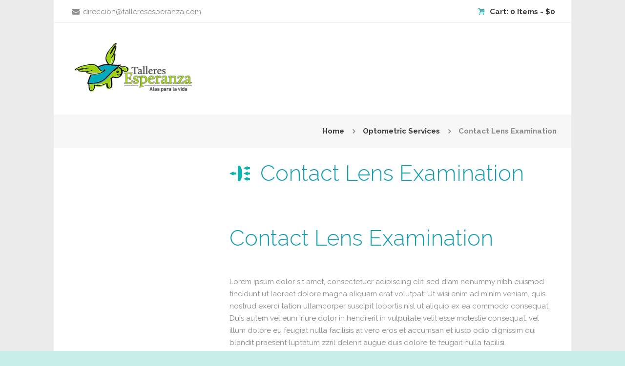

--- FILE ---
content_type: text/css
request_url: https://tienda.talleresesperanza.org/wp-content/themes/optometry/skins/optometry/skin.css
body_size: 476682
content:
/*
Attention! Do not modify this .css-file!
Please, make all necessary changes in the corresponding .less-file!
*/
@charset "utf-8";

body{font-family:"Raleway", sans-serif;font-size:15px;line-height:1.667em;font-weight:500;}.scheme_original .body_wrap{color:#8a8a8a;}.scheme_blue .body_wrap{color:#8a8a8a;}.scheme_cyan .body_wrap{color:#8a8a8a;}.scheme_green .body_wrap{color:#8a8a8a;}h1{font-size:3em;line-height:1.3em;font-weight:300;margin-top:0.5em;margin-bottom:0.05em;}h2{font-size:3.2em;line-height:1.3em;font-weight:300;margin-top:0.05em;margin-bottom:0.17em;}h3{font-size:2.5em;line-height:1.3em;font-weight:300;margin-top:0.23em;margin-bottom:0.45em;}h4{font-size:1.5em;line-height:1.3em;font-weight:600;margin-top:0.8em;margin-bottom:1em;}h5{font-size:1.3em;line-height:1.7em;font-weight:600;margin-top:1.24em;margin-bottom:1.3em;}h6{font-size:1.2em;line-height:1.3em;font-weight:600;margin-top:1.4em;margin-bottom:0.65em;}.scheme_original h1,.scheme_original h2,.scheme_original h3,.scheme_original h4,.scheme_original h5,.scheme_original h6,.scheme_original h1 a,.scheme_original h2 a,.scheme_original h3 a,.scheme_original h4 a,.scheme_original h5 a,.scheme_original h6 a{color:#393939;}.scheme_blue h1,.scheme_blue h2,.scheme_blue h3,.scheme_blue h4,.scheme_blue h5,.scheme_blue h6,.scheme_blue h1 a,.scheme_blue h2 a,.scheme_blue h3 a,.scheme_blue h4 a,.scheme_blue h5 a,.scheme_blue h6 a{color:#393939;}.scheme_cyan h1,.scheme_cyan h2,.scheme_cyan h3,.scheme_cyan h4,.scheme_cyan h5,.scheme_cyan h6,.scheme_cyan h1 a,.scheme_cyan h2 a,.scheme_cyan h3 a,.scheme_cyan h4 a,.scheme_cyan h5 a,.scheme_cyan h6 a{color:#393939;}.scheme_green h1,.scheme_green h2,.scheme_green h3,.scheme_green h4,.scheme_green h5,.scheme_green h6,.scheme_green h1 a,.scheme_green h2 a,.scheme_green h3 a,.scheme_green h4 a,.scheme_green h5 a,.scheme_green h6 a{color:#393939;}.scheme_original a{color:#8a8a8a;}.scheme_blue a{color:#8a8a8a;}.scheme_cyan a{color:#8a8a8a;}.scheme_green a{color:#8a8a8a;}.scheme_original a:hover{color:#d87f73;}.scheme_blue a:hover{color:#2b5075;}.scheme_cyan a:hover{color:#37a9aa;}.scheme_green a:hover{color:#068480;}.scheme_original .copyright_text a{color:#8a8a8a;}.scheme_blue .copyright_text a{color:#8a8a8a;}.scheme_cyan .copyright_text a{color:#8a8a8a;}.scheme_green .copyright_text a{color:#8a8a8a;}.scheme_original .copyright_text a:hover{color:#e7887b;}.scheme_blue .copyright_text a:hover{color:#4a739c;}.scheme_cyan .copyright_text a:hover{color:#5edbdc;}.scheme_green .copyright_text a:hover{color:#0bb1ac;}.scheme_original blockquote::before{color:#757575;}.scheme_blue blockquote::before{color:#757575;}.scheme_cyan blockquote::before{color:#757575;}.scheme_green blockquote::before{color:#757575;}.scheme_original blockquote,.scheme_original blockquote p{color:#757575;}.scheme_blue blockquote,.scheme_blue blockquote p{color:#757575;}.scheme_cyan blockquote,.scheme_cyan blockquote p{color:#757575;}.scheme_green blockquote,.scheme_green blockquote p{color:#757575;}.scheme_original blockquote{border-color:#7bbbc1;}.scheme_blue blockquote{border-color:#f75458;}.scheme_cyan blockquote{border-color:#d5e057;}.scheme_green blockquote{border-color:#ff7401;}.scheme_original blockquote{background:#f7f7f7;}.scheme_blue blockquote{background:#f7f7f7;}.scheme_cyan blockquote{background:#f7f7f7;}.scheme_green blockquote{background:#f7f7f7;}.scheme_original .sc_quote_title a{color:#393939;}.scheme_blue .sc_quote_title a{color:#393939;}.scheme_cyan .sc_quote_title a{color:#393939;}.scheme_green .sc_quote_title a{color:#393939;}.scheme_original .sc_quote_title a:hover{color:#e7887b;}.scheme_blue .sc_quote_title a:hover{color:#4a739c;}.scheme_cyan .sc_quote_title a:hover{color:#5edbdc;}.scheme_green .sc_quote_title a:hover{color:#0bb1ac;}.scheme_original .white-style .sc_quote_title a{color:#757575;}.scheme_blue .white-style .sc_quote_title a{color:#757575;}.scheme_cyan .white-style .sc_quote_title a{color:#757575;}.scheme_green .white-style .sc_quote_title a{color:#757575;}.scheme_original .white-style .sc_quote_title a:hover{color:#e7887b;}.scheme_blue .white-style .sc_quote_title a:hover{color:#4a739c;}.scheme_cyan .white-style .sc_quote_title a:hover{color:#5edbdc;}.scheme_green .white-style .sc_quote_title a:hover{color:#0bb1ac;}.scheme_original .accent1{color:#e7887b;}.scheme_blue .accent1{color:#4a739c;}.scheme_cyan .accent1{color:#5edbdc;}.scheme_green .accent1{color:#0bb1ac;}.scheme_original .accent1_bgc{background-color:#e7887b;}.scheme_blue .accent1_bgc{background-color:#4a739c;}.scheme_cyan .accent1_bgc{background-color:#5edbdc;}.scheme_green .accent1_bgc{background-color:#0bb1ac;}.scheme_original .accent1_bg{background:#e7887b;}.scheme_blue .accent1_bg{background:#4a739c;}.scheme_cyan .accent1_bg{background:#5edbdc;}.scheme_green .accent1_bg{background:#0bb1ac;}.scheme_original .accent1_border{border-color:#e7887b;}.scheme_blue .accent1_border{border-color:#4a739c;}.scheme_cyan .accent1_border{border-color:#5edbdc;}.scheme_green .accent1_border{border-color:#0bb1ac;}.scheme_original a.accent1:hover{color:#d87f73;}.scheme_blue a.accent1:hover{color:#2b5075;}.scheme_cyan a.accent1:hover{color:#37a9aa;}.scheme_green a.accent1:hover{color:#068480;}.scheme_original .post_content.ih-item.circle.effect1.colored .info,.scheme_original .post_content.ih-item.circle.effect2.colored .info,.scheme_original .post_content.ih-item.circle.effect3.colored .info,.scheme_original .post_content.ih-item.circle.effect4.colored .info,.scheme_original .post_content.ih-item.circle.effect5.colored .info .info-back,.scheme_original .post_content.ih-item.circle.effect6.colored .info,.scheme_original .post_content.ih-item.circle.effect7.colored .info,.scheme_original .post_content.ih-item.circle.effect8.colored .info,.scheme_original .post_content.ih-item.circle.effect9.colored .info,.scheme_original .post_content.ih-item.circle.effect10.colored .info,.scheme_original .post_content.ih-item.circle.effect11.colored .info,.scheme_original .post_content.ih-item.circle.effect12.colored .info,.scheme_original .post_content.ih-item.circle.effect13.colored .info,.scheme_original .post_content.ih-item.circle.effect14.colored .info,.scheme_original .post_content.ih-item.circle.effect15.colored .info,.scheme_original .post_content.ih-item.circle.effect16.colored .info,.scheme_original .post_content.ih-item.circle.effect18.colored .info .info-back,.scheme_original .post_content.ih-item.circle.effect19.colored .info,.scheme_original .post_content.ih-item.circle.effect20.colored .info .info-back,.scheme_original .post_content.ih-item.square.effect1.colored .info,.scheme_original .post_content.ih-item.square.effect2.colored .info,.scheme_original .post_content.ih-item.square.effect3.colored .info,.scheme_original .post_content.ih-item.square.effect4.colored .mask1,.scheme_original .post_content.ih-item.square.effect4.colored .mask2,.scheme_original .post_content.ih-item.square.effect5.colored .info,.scheme_original .post_content.ih-item.square.effect6.colored .info,.scheme_original .post_content.ih-item.square.effect7.colored .info,.scheme_original .post_content.ih-item.square.effect8.colored .info,.scheme_original .post_content.ih-item.square.effect9.colored .info .info-back,.scheme_original .post_content.ih-item.square.effect10.colored .info,.scheme_original .post_content.ih-item.square.effect11.colored .info,.scheme_original .post_content.ih-item.square.effect12.colored .info,.scheme_original .post_content.ih-item.square.effect13.colored .info,.scheme_original .post_content.ih-item.square.effect14.colored .info,.scheme_original .post_content.ih-item.square.effect15.colored .info,.scheme_original .post_content.ih-item.circle.effect20.colored .info .info-back,.scheme_original .post_content.ih-item.square.effect_book.colored .info{background:#e7887b;}.scheme_blue .post_content.ih-item.circle.effect1.colored .info,.scheme_blue .post_content.ih-item.circle.effect2.colored .info,.scheme_blue .post_content.ih-item.circle.effect3.colored .info,.scheme_blue .post_content.ih-item.circle.effect4.colored .info,.scheme_blue .post_content.ih-item.circle.effect5.colored .info .info-back,.scheme_blue .post_content.ih-item.circle.effect6.colored .info,.scheme_blue .post_content.ih-item.circle.effect7.colored .info,.scheme_blue .post_content.ih-item.circle.effect8.colored .info,.scheme_blue .post_content.ih-item.circle.effect9.colored .info,.scheme_blue .post_content.ih-item.circle.effect10.colored .info,.scheme_blue .post_content.ih-item.circle.effect11.colored .info,.scheme_blue .post_content.ih-item.circle.effect12.colored .info,.scheme_blue .post_content.ih-item.circle.effect13.colored .info,.scheme_blue .post_content.ih-item.circle.effect14.colored .info,.scheme_blue .post_content.ih-item.circle.effect15.colored .info,.scheme_blue .post_content.ih-item.circle.effect16.colored .info,.scheme_blue .post_content.ih-item.circle.effect18.colored .info .info-back,.scheme_blue .post_content.ih-item.circle.effect19.colored .info,.scheme_blue .post_content.ih-item.circle.effect20.colored .info .info-back,.scheme_blue .post_content.ih-item.square.effect1.colored .info,.scheme_blue .post_content.ih-item.square.effect2.colored .info,.scheme_blue .post_content.ih-item.square.effect3.colored .info,.scheme_blue .post_content.ih-item.square.effect4.colored .mask1,.scheme_blue .post_content.ih-item.square.effect4.colored .mask2,.scheme_blue .post_content.ih-item.square.effect5.colored .info,.scheme_blue .post_content.ih-item.square.effect6.colored .info,.scheme_blue .post_content.ih-item.square.effect7.colored .info,.scheme_blue .post_content.ih-item.square.effect8.colored .info,.scheme_blue .post_content.ih-item.square.effect9.colored .info .info-back,.scheme_blue .post_content.ih-item.square.effect10.colored .info,.scheme_blue .post_content.ih-item.square.effect11.colored .info,.scheme_blue .post_content.ih-item.square.effect12.colored .info,.scheme_blue .post_content.ih-item.square.effect13.colored .info,.scheme_blue .post_content.ih-item.square.effect14.colored .info,.scheme_blue .post_content.ih-item.square.effect15.colored .info,.scheme_blue .post_content.ih-item.circle.effect20.colored .info .info-back,.scheme_blue .post_content.ih-item.square.effect_book.colored .info{background:#4a739c;}.scheme_cyan .post_content.ih-item.circle.effect1.colored .info,.scheme_cyan .post_content.ih-item.circle.effect2.colored .info,.scheme_cyan .post_content.ih-item.circle.effect3.colored .info,.scheme_cyan .post_content.ih-item.circle.effect4.colored .info,.scheme_cyan .post_content.ih-item.circle.effect5.colored .info .info-back,.scheme_cyan .post_content.ih-item.circle.effect6.colored .info,.scheme_cyan .post_content.ih-item.circle.effect7.colored .info,.scheme_cyan .post_content.ih-item.circle.effect8.colored .info,.scheme_cyan .post_content.ih-item.circle.effect9.colored .info,.scheme_cyan .post_content.ih-item.circle.effect10.colored .info,.scheme_cyan .post_content.ih-item.circle.effect11.colored .info,.scheme_cyan .post_content.ih-item.circle.effect12.colored .info,.scheme_cyan .post_content.ih-item.circle.effect13.colored .info,.scheme_cyan .post_content.ih-item.circle.effect14.colored .info,.scheme_cyan .post_content.ih-item.circle.effect15.colored .info,.scheme_cyan .post_content.ih-item.circle.effect16.colored .info,.scheme_cyan .post_content.ih-item.circle.effect18.colored .info .info-back,.scheme_cyan .post_content.ih-item.circle.effect19.colored .info,.scheme_cyan .post_content.ih-item.circle.effect20.colored .info .info-back,.scheme_cyan .post_content.ih-item.square.effect1.colored .info,.scheme_cyan .post_content.ih-item.square.effect2.colored .info,.scheme_cyan .post_content.ih-item.square.effect3.colored .info,.scheme_cyan .post_content.ih-item.square.effect4.colored .mask1,.scheme_cyan .post_content.ih-item.square.effect4.colored .mask2,.scheme_cyan .post_content.ih-item.square.effect5.colored .info,.scheme_cyan .post_content.ih-item.square.effect6.colored .info,.scheme_cyan .post_content.ih-item.square.effect7.colored .info,.scheme_cyan .post_content.ih-item.square.effect8.colored .info,.scheme_cyan .post_content.ih-item.square.effect9.colored .info .info-back,.scheme_cyan .post_content.ih-item.square.effect10.colored .info,.scheme_cyan .post_content.ih-item.square.effect11.colored .info,.scheme_cyan .post_content.ih-item.square.effect12.colored .info,.scheme_cyan .post_content.ih-item.square.effect13.colored .info,.scheme_cyan .post_content.ih-item.square.effect14.colored .info,.scheme_cyan .post_content.ih-item.square.effect15.colored .info,.scheme_cyan .post_content.ih-item.circle.effect20.colored .info .info-back,.scheme_cyan .post_content.ih-item.square.effect_book.colored .info{background:#5edbdc;}.scheme_green .post_content.ih-item.circle.effect1.colored .info,.scheme_green .post_content.ih-item.circle.effect2.colored .info,.scheme_green .post_content.ih-item.circle.effect3.colored .info,.scheme_green .post_content.ih-item.circle.effect4.colored .info,.scheme_green .post_content.ih-item.circle.effect5.colored .info .info-back,.scheme_green .post_content.ih-item.circle.effect6.colored .info,.scheme_green .post_content.ih-item.circle.effect7.colored .info,.scheme_green .post_content.ih-item.circle.effect8.colored .info,.scheme_green .post_content.ih-item.circle.effect9.colored .info,.scheme_green .post_content.ih-item.circle.effect10.colored .info,.scheme_green .post_content.ih-item.circle.effect11.colored .info,.scheme_green .post_content.ih-item.circle.effect12.colored .info,.scheme_green .post_content.ih-item.circle.effect13.colored .info,.scheme_green .post_content.ih-item.circle.effect14.colored .info,.scheme_green .post_content.ih-item.circle.effect15.colored .info,.scheme_green .post_content.ih-item.circle.effect16.colored .info,.scheme_green .post_content.ih-item.circle.effect18.colored .info .info-back,.scheme_green .post_content.ih-item.circle.effect19.colored .info,.scheme_green .post_content.ih-item.circle.effect20.colored .info .info-back,.scheme_green .post_content.ih-item.square.effect1.colored .info,.scheme_green .post_content.ih-item.square.effect2.colored .info,.scheme_green .post_content.ih-item.square.effect3.colored .info,.scheme_green .post_content.ih-item.square.effect4.colored .mask1,.scheme_green .post_content.ih-item.square.effect4.colored .mask2,.scheme_green .post_content.ih-item.square.effect5.colored .info,.scheme_green .post_content.ih-item.square.effect6.colored .info,.scheme_green .post_content.ih-item.square.effect7.colored .info,.scheme_green .post_content.ih-item.square.effect8.colored .info,.scheme_green .post_content.ih-item.square.effect9.colored .info .info-back,.scheme_green .post_content.ih-item.square.effect10.colored .info,.scheme_green .post_content.ih-item.square.effect11.colored .info,.scheme_green .post_content.ih-item.square.effect12.colored .info,.scheme_green .post_content.ih-item.square.effect13.colored .info,.scheme_green .post_content.ih-item.square.effect14.colored .info,.scheme_green .post_content.ih-item.square.effect15.colored .info,.scheme_green .post_content.ih-item.circle.effect20.colored .info .info-back,.scheme_green .post_content.ih-item.square.effect_book.colored .info{background:#0bb1ac;}.scheme_original .post_content.ih-item.circle.effect1.colored .info,.scheme_original .post_content.ih-item.circle.effect2.colored .info,.scheme_original .post_content.ih-item.circle.effect3.colored .info,.scheme_original .post_content.ih-item.circle.effect4.colored .info,.scheme_original .post_content.ih-item.circle.effect5.colored .info .info-back,.scheme_original .post_content.ih-item.circle.effect6.colored .info,.scheme_original .post_content.ih-item.circle.effect7.colored .info,.scheme_original .post_content.ih-item.circle.effect8.colored .info,.scheme_original .post_content.ih-item.circle.effect9.colored .info,.scheme_original .post_content.ih-item.circle.effect10.colored .info,.scheme_original .post_content.ih-item.circle.effect11.colored .info,.scheme_original .post_content.ih-item.circle.effect12.colored .info,.scheme_original .post_content.ih-item.circle.effect13.colored .info,.scheme_original .post_content.ih-item.circle.effect14.colored .info,.scheme_original .post_content.ih-item.circle.effect15.colored .info,.scheme_original .post_content.ih-item.circle.effect16.colored .info,.scheme_original .post_content.ih-item.circle.effect18.colored .info .info-back,.scheme_original .post_content.ih-item.circle.effect19.colored .info,.scheme_original .post_content.ih-item.circle.effect20.colored .info .info-back,.scheme_original .post_content.ih-item.square.effect1.colored .info,.scheme_original .post_content.ih-item.square.effect2.colored .info,.scheme_original .post_content.ih-item.square.effect3.colored .info,.scheme_original .post_content.ih-item.square.effect4.colored .mask1,.scheme_original .post_content.ih-item.square.effect4.colored .mask2,.scheme_original .post_content.ih-item.square.effect5.colored .info,.scheme_original .post_content.ih-item.square.effect6.colored .info,.scheme_original .post_content.ih-item.square.effect7.colored .info,.scheme_original .post_content.ih-item.square.effect8.colored .info,.scheme_original .post_content.ih-item.square.effect9.colored .info .info-back,.scheme_original .post_content.ih-item.square.effect10.colored .info,.scheme_original .post_content.ih-item.square.effect11.colored .info,.scheme_original .post_content.ih-item.square.effect12.colored .info,.scheme_original .post_content.ih-item.square.effect13.colored .info,.scheme_original .post_content.ih-item.square.effect14.colored .info,.scheme_original .post_content.ih-item.square.effect15.colored .info,.scheme_original .post_content.ih-item.circle.effect20.colored .info .info-back,.scheme_original .post_content.ih-item.square.effect_book.colored .info{color:#fff;}.scheme_blue .post_content.ih-item.circle.effect1.colored .info,.scheme_blue .post_content.ih-item.circle.effect2.colored .info,.scheme_blue .post_content.ih-item.circle.effect3.colored .info,.scheme_blue .post_content.ih-item.circle.effect4.colored .info,.scheme_blue .post_content.ih-item.circle.effect5.colored .info .info-back,.scheme_blue .post_content.ih-item.circle.effect6.colored .info,.scheme_blue .post_content.ih-item.circle.effect7.colored .info,.scheme_blue .post_content.ih-item.circle.effect8.colored .info,.scheme_blue .post_content.ih-item.circle.effect9.colored .info,.scheme_blue .post_content.ih-item.circle.effect10.colored .info,.scheme_blue .post_content.ih-item.circle.effect11.colored .info,.scheme_blue .post_content.ih-item.circle.effect12.colored .info,.scheme_blue .post_content.ih-item.circle.effect13.colored .info,.scheme_blue .post_content.ih-item.circle.effect14.colored .info,.scheme_blue .post_content.ih-item.circle.effect15.colored .info,.scheme_blue .post_content.ih-item.circle.effect16.colored .info,.scheme_blue .post_content.ih-item.circle.effect18.colored .info .info-back,.scheme_blue .post_content.ih-item.circle.effect19.colored .info,.scheme_blue .post_content.ih-item.circle.effect20.colored .info .info-back,.scheme_blue .post_content.ih-item.square.effect1.colored .info,.scheme_blue .post_content.ih-item.square.effect2.colored .info,.scheme_blue .post_content.ih-item.square.effect3.colored .info,.scheme_blue .post_content.ih-item.square.effect4.colored .mask1,.scheme_blue .post_content.ih-item.square.effect4.colored .mask2,.scheme_blue .post_content.ih-item.square.effect5.colored .info,.scheme_blue .post_content.ih-item.square.effect6.colored .info,.scheme_blue .post_content.ih-item.square.effect7.colored .info,.scheme_blue .post_content.ih-item.square.effect8.colored .info,.scheme_blue .post_content.ih-item.square.effect9.colored .info .info-back,.scheme_blue .post_content.ih-item.square.effect10.colored .info,.scheme_blue .post_content.ih-item.square.effect11.colored .info,.scheme_blue .post_content.ih-item.square.effect12.colored .info,.scheme_blue .post_content.ih-item.square.effect13.colored .info,.scheme_blue .post_content.ih-item.square.effect14.colored .info,.scheme_blue .post_content.ih-item.square.effect15.colored .info,.scheme_blue .post_content.ih-item.circle.effect20.colored .info .info-back,.scheme_blue .post_content.ih-item.square.effect_book.colored .info{color:#fff;}.scheme_cyan .post_content.ih-item.circle.effect1.colored .info,.scheme_cyan .post_content.ih-item.circle.effect2.colored .info,.scheme_cyan .post_content.ih-item.circle.effect3.colored .info,.scheme_cyan .post_content.ih-item.circle.effect4.colored .info,.scheme_cyan .post_content.ih-item.circle.effect5.colored .info .info-back,.scheme_cyan .post_content.ih-item.circle.effect6.colored .info,.scheme_cyan .post_content.ih-item.circle.effect7.colored .info,.scheme_cyan .post_content.ih-item.circle.effect8.colored .info,.scheme_cyan .post_content.ih-item.circle.effect9.colored .info,.scheme_cyan .post_content.ih-item.circle.effect10.colored .info,.scheme_cyan .post_content.ih-item.circle.effect11.colored .info,.scheme_cyan .post_content.ih-item.circle.effect12.colored .info,.scheme_cyan .post_content.ih-item.circle.effect13.colored .info,.scheme_cyan .post_content.ih-item.circle.effect14.colored .info,.scheme_cyan .post_content.ih-item.circle.effect15.colored .info,.scheme_cyan .post_content.ih-item.circle.effect16.colored .info,.scheme_cyan .post_content.ih-item.circle.effect18.colored .info .info-back,.scheme_cyan .post_content.ih-item.circle.effect19.colored .info,.scheme_cyan .post_content.ih-item.circle.effect20.colored .info .info-back,.scheme_cyan .post_content.ih-item.square.effect1.colored .info,.scheme_cyan .post_content.ih-item.square.effect2.colored .info,.scheme_cyan .post_content.ih-item.square.effect3.colored .info,.scheme_cyan .post_content.ih-item.square.effect4.colored .mask1,.scheme_cyan .post_content.ih-item.square.effect4.colored .mask2,.scheme_cyan .post_content.ih-item.square.effect5.colored .info,.scheme_cyan .post_content.ih-item.square.effect6.colored .info,.scheme_cyan .post_content.ih-item.square.effect7.colored .info,.scheme_cyan .post_content.ih-item.square.effect8.colored .info,.scheme_cyan .post_content.ih-item.square.effect9.colored .info .info-back,.scheme_cyan .post_content.ih-item.square.effect10.colored .info,.scheme_cyan .post_content.ih-item.square.effect11.colored .info,.scheme_cyan .post_content.ih-item.square.effect12.colored .info,.scheme_cyan .post_content.ih-item.square.effect13.colored .info,.scheme_cyan .post_content.ih-item.square.effect14.colored .info,.scheme_cyan .post_content.ih-item.square.effect15.colored .info,.scheme_cyan .post_content.ih-item.circle.effect20.colored .info .info-back,.scheme_cyan .post_content.ih-item.square.effect_book.colored .info{color:#fff;}.scheme_green .post_content.ih-item.circle.effect1.colored .info,.scheme_green .post_content.ih-item.circle.effect2.colored .info,.scheme_green .post_content.ih-item.circle.effect3.colored .info,.scheme_green .post_content.ih-item.circle.effect4.colored .info,.scheme_green .post_content.ih-item.circle.effect5.colored .info .info-back,.scheme_green .post_content.ih-item.circle.effect6.colored .info,.scheme_green .post_content.ih-item.circle.effect7.colored .info,.scheme_green .post_content.ih-item.circle.effect8.colored .info,.scheme_green .post_content.ih-item.circle.effect9.colored .info,.scheme_green .post_content.ih-item.circle.effect10.colored .info,.scheme_green .post_content.ih-item.circle.effect11.colored .info,.scheme_green .post_content.ih-item.circle.effect12.colored .info,.scheme_green .post_content.ih-item.circle.effect13.colored .info,.scheme_green .post_content.ih-item.circle.effect14.colored .info,.scheme_green .post_content.ih-item.circle.effect15.colored .info,.scheme_green .post_content.ih-item.circle.effect16.colored .info,.scheme_green .post_content.ih-item.circle.effect18.colored .info .info-back,.scheme_green .post_content.ih-item.circle.effect19.colored .info,.scheme_green .post_content.ih-item.circle.effect20.colored .info .info-back,.scheme_green .post_content.ih-item.square.effect1.colored .info,.scheme_green .post_content.ih-item.square.effect2.colored .info,.scheme_green .post_content.ih-item.square.effect3.colored .info,.scheme_green .post_content.ih-item.square.effect4.colored .mask1,.scheme_green .post_content.ih-item.square.effect4.colored .mask2,.scheme_green .post_content.ih-item.square.effect5.colored .info,.scheme_green .post_content.ih-item.square.effect6.colored .info,.scheme_green .post_content.ih-item.square.effect7.colored .info,.scheme_green .post_content.ih-item.square.effect8.colored .info,.scheme_green .post_content.ih-item.square.effect9.colored .info .info-back,.scheme_green .post_content.ih-item.square.effect10.colored .info,.scheme_green .post_content.ih-item.square.effect11.colored .info,.scheme_green .post_content.ih-item.square.effect12.colored .info,.scheme_green .post_content.ih-item.square.effect13.colored .info,.scheme_green .post_content.ih-item.square.effect14.colored .info,.scheme_green .post_content.ih-item.square.effect15.colored .info,.scheme_green .post_content.ih-item.circle.effect20.colored .info .info-back,.scheme_green .post_content.ih-item.square.effect_book.colored .info{color:#fff;}.scheme_original .post_content.ih-item.circle.effect1.colored .info,.scheme_original .post_content.ih-item.circle.effect2.colored .info,.scheme_original .post_content.ih-item.circle.effect5.colored .info .info-back,.scheme_original .post_content.ih-item.circle.effect19.colored .info,.scheme_original .post_content.ih-item.square.effect4.colored .mask1,.scheme_original .post_content.ih-item.square.effect4.colored .mask2,.scheme_original .post_content.ih-item.square.effect6.colored .info,.scheme_original .post_content.ih-item.square.effect7.colored .info,.scheme_original .post_content.ih-item.square.effect12.colored .info,.scheme_original .post_content.ih-item.square.effect13.colored .info,.scheme_original .post_content.ih-item.square.effect_more.colored .info,.scheme_original .post_content.ih-item.square.effect_fade.colored:hover .info,.scheme_original .post_content.ih-item.square.effect_dir.colored .info,.scheme_original .post_content.ih-item.square.effect_shift.colored .info{background:rgba(231,136,123,0.8);}.scheme_blue .post_content.ih-item.circle.effect1.colored .info,.scheme_blue .post_content.ih-item.circle.effect2.colored .info,.scheme_blue .post_content.ih-item.circle.effect5.colored .info .info-back,.scheme_blue .post_content.ih-item.circle.effect19.colored .info,.scheme_blue .post_content.ih-item.square.effect4.colored .mask1,.scheme_blue .post_content.ih-item.square.effect4.colored .mask2,.scheme_blue .post_content.ih-item.square.effect6.colored .info,.scheme_blue .post_content.ih-item.square.effect7.colored .info,.scheme_blue .post_content.ih-item.square.effect12.colored .info,.scheme_blue .post_content.ih-item.square.effect13.colored .info,.scheme_blue .post_content.ih-item.square.effect_more.colored .info,.scheme_blue .post_content.ih-item.square.effect_fade.colored:hover .info,.scheme_blue .post_content.ih-item.square.effect_dir.colored .info,.scheme_blue .post_content.ih-item.square.effect_shift.colored .info{background:rgba(74,115,156,0.8);}.scheme_cyan .post_content.ih-item.circle.effect1.colored .info,.scheme_cyan .post_content.ih-item.circle.effect2.colored .info,.scheme_cyan .post_content.ih-item.circle.effect5.colored .info .info-back,.scheme_cyan .post_content.ih-item.circle.effect19.colored .info,.scheme_cyan .post_content.ih-item.square.effect4.colored .mask1,.scheme_cyan .post_content.ih-item.square.effect4.colored .mask2,.scheme_cyan .post_content.ih-item.square.effect6.colored .info,.scheme_cyan .post_content.ih-item.square.effect7.colored .info,.scheme_cyan .post_content.ih-item.square.effect12.colored .info,.scheme_cyan .post_content.ih-item.square.effect13.colored .info,.scheme_cyan .post_content.ih-item.square.effect_more.colored .info,.scheme_cyan .post_content.ih-item.square.effect_fade.colored:hover .info,.scheme_cyan .post_content.ih-item.square.effect_dir.colored .info,.scheme_cyan .post_content.ih-item.square.effect_shift.colored .info{background:rgba(94,219,220,0.8);}.scheme_green .post_content.ih-item.circle.effect1.colored .info,.scheme_green .post_content.ih-item.circle.effect2.colored .info,.scheme_green .post_content.ih-item.circle.effect5.colored .info .info-back,.scheme_green .post_content.ih-item.circle.effect19.colored .info,.scheme_green .post_content.ih-item.square.effect4.colored .mask1,.scheme_green .post_content.ih-item.square.effect4.colored .mask2,.scheme_green .post_content.ih-item.square.effect6.colored .info,.scheme_green .post_content.ih-item.square.effect7.colored .info,.scheme_green .post_content.ih-item.square.effect12.colored .info,.scheme_green .post_content.ih-item.square.effect13.colored .info,.scheme_green .post_content.ih-item.square.effect_more.colored .info,.scheme_green .post_content.ih-item.square.effect_fade.colored:hover .info,.scheme_green .post_content.ih-item.square.effect_dir.colored .info,.scheme_green .post_content.ih-item.square.effect_shift.colored .info{background:rgba(11,177,172,0.8);}.scheme_original .post_content.ih-item.circle.effect1.colored .info,.scheme_original .post_content.ih-item.circle.effect2.colored .info,.scheme_original .post_content.ih-item.circle.effect5.colored .info .info-back,.scheme_original .post_content.ih-item.circle.effect19.colored .info,.scheme_original .post_content.ih-item.square.effect4.colored .mask1,.scheme_original .post_content.ih-item.square.effect4.colored .mask2,.scheme_original .post_content.ih-item.square.effect6.colored .info,.scheme_original .post_content.ih-item.square.effect7.colored .info,.scheme_original .post_content.ih-item.square.effect12.colored .info,.scheme_original .post_content.ih-item.square.effect13.colored .info,.scheme_original .post_content.ih-item.square.effect_more.colored .info,.scheme_original .post_content.ih-item.square.effect_fade.colored:hover .info,.scheme_original .post_content.ih-item.square.effect_dir.colored .info,.scheme_original .post_content.ih-item.square.effect_shift.colored .info{color:#fff;}.scheme_blue .post_content.ih-item.circle.effect1.colored .info,.scheme_blue .post_content.ih-item.circle.effect2.colored .info,.scheme_blue .post_content.ih-item.circle.effect5.colored .info .info-back,.scheme_blue .post_content.ih-item.circle.effect19.colored .info,.scheme_blue .post_content.ih-item.square.effect4.colored .mask1,.scheme_blue .post_content.ih-item.square.effect4.colored .mask2,.scheme_blue .post_content.ih-item.square.effect6.colored .info,.scheme_blue .post_content.ih-item.square.effect7.colored .info,.scheme_blue .post_content.ih-item.square.effect12.colored .info,.scheme_blue .post_content.ih-item.square.effect13.colored .info,.scheme_blue .post_content.ih-item.square.effect_more.colored .info,.scheme_blue .post_content.ih-item.square.effect_fade.colored:hover .info,.scheme_blue .post_content.ih-item.square.effect_dir.colored .info,.scheme_blue .post_content.ih-item.square.effect_shift.colored .info{color:#fff;}.scheme_cyan .post_content.ih-item.circle.effect1.colored .info,.scheme_cyan .post_content.ih-item.circle.effect2.colored .info,.scheme_cyan .post_content.ih-item.circle.effect5.colored .info .info-back,.scheme_cyan .post_content.ih-item.circle.effect19.colored .info,.scheme_cyan .post_content.ih-item.square.effect4.colored .mask1,.scheme_cyan .post_content.ih-item.square.effect4.colored .mask2,.scheme_cyan .post_content.ih-item.square.effect6.colored .info,.scheme_cyan .post_content.ih-item.square.effect7.colored .info,.scheme_cyan .post_content.ih-item.square.effect12.colored .info,.scheme_cyan .post_content.ih-item.square.effect13.colored .info,.scheme_cyan .post_content.ih-item.square.effect_more.colored .info,.scheme_cyan .post_content.ih-item.square.effect_fade.colored:hover .info,.scheme_cyan .post_content.ih-item.square.effect_dir.colored .info,.scheme_cyan .post_content.ih-item.square.effect_shift.colored .info{color:#fff;}.scheme_green .post_content.ih-item.circle.effect1.colored .info,.scheme_green .post_content.ih-item.circle.effect2.colored .info,.scheme_green .post_content.ih-item.circle.effect5.colored .info .info-back,.scheme_green .post_content.ih-item.circle.effect19.colored .info,.scheme_green .post_content.ih-item.square.effect4.colored .mask1,.scheme_green .post_content.ih-item.square.effect4.colored .mask2,.scheme_green .post_content.ih-item.square.effect6.colored .info,.scheme_green .post_content.ih-item.square.effect7.colored .info,.scheme_green .post_content.ih-item.square.effect12.colored .info,.scheme_green .post_content.ih-item.square.effect13.colored .info,.scheme_green .post_content.ih-item.square.effect_more.colored .info,.scheme_green .post_content.ih-item.square.effect_fade.colored:hover .info,.scheme_green .post_content.ih-item.square.effect_dir.colored .info,.scheme_green .post_content.ih-item.square.effect_shift.colored .info{color:#fff;}.scheme_original .post_content.ih-item.circle.effect1 .spinner{border-right-color:#e7887b;}.scheme_blue .post_content.ih-item.circle.effect1 .spinner{border-right-color:#4a739c;}.scheme_cyan .post_content.ih-item.circle.effect1 .spinner{border-right-color:#5edbdc;}.scheme_green .post_content.ih-item.circle.effect1 .spinner{border-right-color:#0bb1ac;}.scheme_original .post_content.ih-item.circle.effect1 .spinner{border-bottom-color:#e7887b;}.scheme_blue .post_content.ih-item.circle.effect1 .spinner{border-bottom-color:#4a739c;}.scheme_cyan .post_content.ih-item.circle.effect1 .spinner{border-bottom-color:#5edbdc;}.scheme_green .post_content.ih-item.circle.effect1 .spinner{border-bottom-color:#0bb1ac;}.scheme_original .post_content.ih-item .post_readmore .post_readmore_label,.scheme_original .post_content.ih-item .info a,.scheme_original .post_content.ih-item .info a > span{color:#fff;}.scheme_blue .post_content.ih-item .post_readmore .post_readmore_label,.scheme_blue .post_content.ih-item .info a,.scheme_blue .post_content.ih-item .info a > span{color:#fff;}.scheme_cyan .post_content.ih-item .post_readmore .post_readmore_label,.scheme_cyan .post_content.ih-item .info a,.scheme_cyan .post_content.ih-item .info a > span{color:#fff;}.scheme_green .post_content.ih-item .post_readmore .post_readmore_label,.scheme_green .post_content.ih-item .info a,.scheme_green .post_content.ih-item .info a > span{color:#fff;}.scheme_original .post_content.ih-item .post_readmore:hover .post_readmore_label,.scheme_original .post_content.ih-item .info a:hover,.scheme_original .post_content.ih-item .info a:hover > span{color:rgba(255,255,255,0.7);}.scheme_blue .post_content.ih-item .post_readmore:hover .post_readmore_label,.scheme_blue .post_content.ih-item .info a:hover,.scheme_blue .post_content.ih-item .info a:hover > span{color:rgba(255,255,255,0.7);}.scheme_cyan .post_content.ih-item .post_readmore:hover .post_readmore_label,.scheme_cyan .post_content.ih-item .info a:hover,.scheme_cyan .post_content.ih-item .info a:hover > span{color:rgba(255,255,255,0.7);}.scheme_green .post_content.ih-item .post_readmore:hover .post_readmore_label,.scheme_green .post_content.ih-item .info a:hover,.scheme_green .post_content.ih-item .info a:hover > span{color:rgba(255,255,255,0.7);}.scheme_original .sc_table table{color:#8a8a8a;}.scheme_blue .sc_table table{color:#8a8a8a;}.scheme_cyan .sc_table table{color:#8a8a8a;}.scheme_green .sc_table table{color:#8a8a8a;}.scheme_original .sc_table table tr:first-child{background-color:#e7887b;}.scheme_blue .sc_table table tr:first-child{background-color:#4a739c;}.scheme_cyan .sc_table table tr:first-child{background-color:#5edbdc;}.scheme_green .sc_table table tr:first-child{background-color:#0bb1ac;}.scheme_original .sc_table table tr:first-child{color:#fff;}.scheme_blue .sc_table table tr:first-child{color:#fff;}.scheme_cyan .sc_table table tr:first-child{color:#fff;}.scheme_green .sc_table table tr:first-child{color:#fff;}.scheme_original .sc_table table tr:first-child th{border-color:rgba(255,255,255,0.15);}.scheme_blue .sc_table table tr:first-child th{border-color:rgba(255,255,255,0.15);}.scheme_cyan .sc_table table tr:first-child th{border-color:rgba(255,255,255,0.15);}.scheme_green .sc_table table tr:first-child th{border-color:rgba(255,255,255,0.15);}.scheme_original pre.code,.scheme_original #toc .toc_item.current,.scheme_original #toc .toc_item:hover{border-color:#e7887b;}.scheme_blue pre.code,.scheme_blue #toc .toc_item.current,.scheme_blue #toc .toc_item:hover{border-color:#4a739c;}.scheme_cyan pre.code,.scheme_cyan #toc .toc_item.current,.scheme_cyan #toc .toc_item:hover{border-color:#5edbdc;}.scheme_green pre.code,.scheme_green #toc .toc_item.current,.scheme_green #toc .toc_item:hover{border-color:#0bb1ac;}.scheme_original ::selection,.scheme_original ::-moz-selection{background-color:#e7887b;}.scheme_blue ::selection,.scheme_blue ::-moz-selection{background-color:#4a739c;}.scheme_cyan ::selection,.scheme_cyan ::-moz-selection{background-color:#5edbdc;}.scheme_green ::selection,.scheme_green ::-moz-selection{background-color:#0bb1ac;}.scheme_original ::selection,.scheme_original ::-moz-selection{color:#fff;}.scheme_blue ::selection,.scheme_blue ::-moz-selection{color:#fff;}.scheme_cyan ::selection,.scheme_cyan ::-moz-selection{color:#fff;}.scheme_green ::selection,.scheme_green ::-moz-selection{color:#fff;}input[type="text"],input[type="number"],input[type="tel"],input[type="email"],input[type="search"],input[type="password"],select,textarea{line-height:1.2857em;}.scheme_original input[type="text"],.scheme_original input[type="number"],.scheme_original input[type="tel"],.scheme_original input[type="email"],.scheme_original input[type="search"],.scheme_original input[type="password"],.scheme_original select,.scheme_original textarea{color:#393939;}.scheme_blue input[type="text"],.scheme_blue input[type="number"],.scheme_blue input[type="tel"],.scheme_blue input[type="email"],.scheme_blue input[type="search"],.scheme_blue input[type="password"],.scheme_blue select,.scheme_blue textarea{color:#393939;}.scheme_cyan input[type="text"],.scheme_cyan input[type="number"],.scheme_cyan input[type="tel"],.scheme_cyan input[type="email"],.scheme_cyan input[type="search"],.scheme_cyan input[type="password"],.scheme_cyan select,.scheme_cyan textarea{color:#393939;}.scheme_green input[type="text"],.scheme_green input[type="number"],.scheme_green input[type="tel"],.scheme_green input[type="email"],.scheme_green input[type="search"],.scheme_green input[type="password"],.scheme_green select,.scheme_green textarea{color:#393939;}.scheme_original input[type="text"],.scheme_original input[type="number"],.scheme_original input[type="tel"],.scheme_original input[type="email"],.scheme_original input[type="search"],.scheme_original input[type="password"],.scheme_original select,.scheme_original textarea{border-bottom-color:#ecebec;}.scheme_blue input[type="text"],.scheme_blue input[type="number"],.scheme_blue input[type="tel"],.scheme_blue input[type="email"],.scheme_blue input[type="search"],.scheme_blue input[type="password"],.scheme_blue select,.scheme_blue textarea{border-bottom-color:#ecebec;}.scheme_cyan input[type="text"],.scheme_cyan input[type="number"],.scheme_cyan input[type="tel"],.scheme_cyan input[type="email"],.scheme_cyan input[type="search"],.scheme_cyan input[type="password"],.scheme_cyan select,.scheme_cyan textarea{border-bottom-color:#ecebec;}.scheme_green input[type="text"],.scheme_green input[type="number"],.scheme_green input[type="tel"],.scheme_green input[type="email"],.scheme_green input[type="search"],.scheme_green input[type="password"],.scheme_green select,.scheme_green textarea{border-bottom-color:#ecebec;}.scheme_original input[type="text"]:hover,.scheme_original input[type="number"]:hover,.scheme_original input[type="email"]:hover,.scheme_original input[type="search"]:hover,.scheme_original input[type="tel"]:hover,.scheme_original input[type="password"]:hover,.scheme_original select:focus,.scheme_original textarea:focus{border-bottom-color:#7bbbc1;}.scheme_blue input[type="text"]:hover,.scheme_blue input[type="number"]:hover,.scheme_blue input[type="email"]:hover,.scheme_blue input[type="search"]:hover,.scheme_blue input[type="tel"]:hover,.scheme_blue input[type="password"]:hover,.scheme_blue select:focus,.scheme_blue textarea:focus{border-bottom-color:#f75458;}.scheme_cyan input[type="text"]:hover,.scheme_cyan input[type="number"]:hover,.scheme_cyan input[type="email"]:hover,.scheme_cyan input[type="search"]:hover,.scheme_cyan input[type="tel"]:hover,.scheme_cyan input[type="password"]:hover,.scheme_cyan select:focus,.scheme_cyan textarea:focus{border-bottom-color:#d5e057;}.scheme_green input[type="text"]:hover,.scheme_green input[type="number"]:hover,.scheme_green input[type="email"]:hover,.scheme_green input[type="search"]:hover,.scheme_green input[type="tel"]:hover,.scheme_green input[type="password"]:hover,.scheme_green select:focus,.scheme_green textarea:focus{border-bottom-color:#ff7401;}.scheme_original .select2-container .select2-choice{border-bottom-color:#ecebec;}.scheme_blue .select2-container .select2-choice{border-bottom-color:#ecebec;}.scheme_cyan .select2-container .select2-choice{border-bottom-color:#ecebec;}.scheme_green .select2-container .select2-choice{border-bottom-color:#ecebec;}.scheme_original input[type="text"]:focus,.scheme_original input[type="number"]:focus,.scheme_original input[type="email"]:focus,.scheme_original input[type="tel"]:focus,.scheme_original input[type="search"]:focus,.scheme_original input[type="password"]:focus,.scheme_original select:focus,.scheme_original textarea:focus{border-bottom-color:#e7887b;}.scheme_blue input[type="text"]:focus,.scheme_blue input[type="number"]:focus,.scheme_blue input[type="email"]:focus,.scheme_blue input[type="tel"]:focus,.scheme_blue input[type="search"]:focus,.scheme_blue input[type="password"]:focus,.scheme_blue select:focus,.scheme_blue textarea:focus{border-bottom-color:#4a739c;}.scheme_cyan input[type="text"]:focus,.scheme_cyan input[type="number"]:focus,.scheme_cyan input[type="email"]:focus,.scheme_cyan input[type="tel"]:focus,.scheme_cyan input[type="search"]:focus,.scheme_cyan input[type="password"]:focus,.scheme_cyan select:focus,.scheme_cyan textarea:focus{border-bottom-color:#5edbdc;}.scheme_green input[type="text"]:focus,.scheme_green input[type="number"]:focus,.scheme_green input[type="email"]:focus,.scheme_green input[type="tel"]:focus,.scheme_green input[type="search"]:focus,.scheme_green input[type="password"]:focus,.scheme_green select:focus,.scheme_green textarea:focus{border-bottom-color:#0bb1ac;}.scheme_original .sc_form_style_form_custom input[type="text"]{border-bottom-color:#dadada;}.scheme_blue .sc_form_style_form_custom input[type="text"]{border-bottom-color:#dadada;}.scheme_cyan .sc_form_style_form_custom input[type="text"]{border-bottom-color:#dadada;}.scheme_green .sc_form_style_form_custom input[type="text"]{border-bottom-color:#dadada;}.scheme_original .sc_form_style_form_custom input[type="text"]:hover{border-bottom-color:#e7887b;}.scheme_blue .sc_form_style_form_custom input[type="text"]:hover{border-bottom-color:#4a739c;}.scheme_cyan .sc_form_style_form_custom input[type="text"]:hover{border-bottom-color:#5edbdc;}.scheme_green .sc_form_style_form_custom input[type="text"]:hover{border-bottom-color:#0bb1ac;}.scheme_original .sc_form_style_form_custom input[type="text"]:focus{border-bottom-color:#393939;}.scheme_blue .sc_form_style_form_custom input[type="text"]:focus{border-bottom-color:#393939;}.scheme_cyan .sc_form_style_form_custom input[type="text"]:focus{border-bottom-color:#393939;}.scheme_green .sc_form_style_form_custom input[type="text"]:focus{border-bottom-color:#393939;}.scheme_original input::-webkit-input-placeholder,.scheme_original textarea::-webkit-input-placeholder{color:#393939;}.scheme_blue input::-webkit-input-placeholder,.scheme_blue textarea::-webkit-input-placeholder{color:#393939;}.scheme_cyan input::-webkit-input-placeholder,.scheme_cyan textarea::-webkit-input-placeholder{color:#393939;}.scheme_green input::-webkit-input-placeholder,.scheme_green textarea::-webkit-input-placeholder{color:#393939;}.scheme_original input::-moz-placeholder,.scheme_original textarea::-moz-placeholder{color:#393939;}.scheme_blue input::-moz-placeholder,.scheme_blue textarea::-moz-placeholder{color:#393939;}.scheme_cyan input::-moz-placeholder,.scheme_cyan textarea::-moz-placeholder{color:#393939;}.scheme_green input::-moz-placeholder,.scheme_green textarea::-moz-placeholder{color:#393939;}.scheme_original .input_field label{color:#393939;}.scheme_blue .input_field label{color:#393939;}.scheme_cyan .input_field label{color:#393939;}.scheme_green .input_field label{color:#393939;}.scheme_original .body_style_boxed .body_wrap{background-color:#ebebeb;}.scheme_blue .body_style_boxed .body_wrap{background-color:#ebebeb;}.scheme_cyan .body_style_boxed .body_wrap{background-color:#ebebeb;}.scheme_green .body_style_boxed .body_wrap{background-color:#ebebeb;}.scheme_original body,.scheme_original .page_wrap,.scheme_original .copy_wrap,.scheme_original .sidebar_cart,.scheme_original .widget_area_inner,.scheme_original #page_preloader{background-color:#fff;}.scheme_blue body,.scheme_blue .page_wrap,.scheme_blue .copy_wrap,.scheme_blue .sidebar_cart,.scheme_blue .widget_area_inner,.scheme_blue #page_preloader{background-color:#fff;}.scheme_cyan body,.scheme_cyan .page_wrap,.scheme_cyan .copy_wrap,.scheme_cyan .sidebar_cart,.scheme_cyan .widget_area_inner,.scheme_cyan #page_preloader{background-color:#fff;}.scheme_green body,.scheme_green .page_wrap,.scheme_green .copy_wrap,.scheme_green .sidebar_cart,.scheme_green .widget_area_inner,.scheme_green #page_preloader{background-color:#fff;}.scheme_original .article_style_boxed .content > article > .post_content,.scheme_original .article_style_boxed[class*="single-"] .content > .comments_wrap,.scheme_original .article_style_boxed[class*="single-"] .content > article > .post_info_share,.scheme_original .article_style_boxed:not(.layout_excerpt):not(.single) .content .post_item{background-color:#f7f7f7;}.scheme_blue .article_style_boxed .content > article > .post_content,.scheme_blue .article_style_boxed[class*="single-"] .content > .comments_wrap,.scheme_blue .article_style_boxed[class*="single-"] .content > article > .post_info_share,.scheme_blue .article_style_boxed:not(.layout_excerpt):not(.single) .content .post_item{background-color:#f7f7f7;}.scheme_cyan .article_style_boxed .content > article > .post_content,.scheme_cyan .article_style_boxed[class*="single-"] .content > .comments_wrap,.scheme_cyan .article_style_boxed[class*="single-"] .content > article > .post_info_share,.scheme_cyan .article_style_boxed:not(.layout_excerpt):not(.single) .content .post_item{background-color:#f7f7f7;}.scheme_green .article_style_boxed .content > article > .post_content,.scheme_green .article_style_boxed[class*="single-"] .content > .comments_wrap,.scheme_green .article_style_boxed[class*="single-"] .content > article > .post_info_share,.scheme_green .article_style_boxed:not(.layout_excerpt):not(.single) .content .post_item{background-color:#f7f7f7;}.scheme_original .top_panel_wrap_inner{background-color:#fff;}.scheme_blue .top_panel_wrap_inner{background-color:#fff;}.scheme_cyan .top_panel_wrap_inner{background-color:#fff;}.scheme_green .top_panel_wrap_inner{background-color:#fff;}.scheme_original .top_panel_fixed .top_panel_position_over.top_panel_wrap_inner{background-color:#f7f7f7;}.scheme_blue .top_panel_fixed .top_panel_position_over.top_panel_wrap_inner{background-color:#f7f7f7;}.scheme_cyan .top_panel_fixed .top_panel_position_over.top_panel_wrap_inner{background-color:#f7f7f7;}.scheme_green .top_panel_fixed .top_panel_position_over.top_panel_wrap_inner{background-color:#f7f7f7;}.scheme_original .top_panel_style_8 .top_panel_buttons .top_panel_cart_button:before{background-color:#e7887b;}.scheme_blue .top_panel_style_8 .top_panel_buttons .top_panel_cart_button:before{background-color:#4a739c;}.scheme_cyan .top_panel_style_8 .top_panel_buttons .top_panel_cart_button:before{background-color:#5edbdc;}.scheme_green .top_panel_style_8 .top_panel_buttons .top_panel_cart_button:before{background-color:#0bb1ac;}.scheme_original .top_panel_style_8 .top_panel_buttons .top_panel_cart_button:after{color:#fff;}.scheme_blue .top_panel_style_8 .top_panel_buttons .top_panel_cart_button:after{color:#fff;}.scheme_cyan .top_panel_style_8 .top_panel_buttons .top_panel_cart_button:after{color:#fff;}.scheme_green .top_panel_style_8 .top_panel_buttons .top_panel_cart_button:after{color:#fff;}.scheme_original .top_panel_middle .sidebar_cart:after,.scheme_original .top_panel_middle .sidebar_cart{border-color:#3d3d3d;}.scheme_blue .top_panel_middle .sidebar_cart:after,.scheme_blue .top_panel_middle .sidebar_cart{border-color:#3d3d3d;}.scheme_cyan .top_panel_middle .sidebar_cart:after,.scheme_cyan .top_panel_middle .sidebar_cart{border-color:#3d3d3d;}.scheme_green .top_panel_middle .sidebar_cart:after,.scheme_green .top_panel_middle .sidebar_cart{border-color:#3d3d3d;}.scheme_original .top_panel_middle .sidebar_cart:after,.scheme_original .top_panel_middle .sidebar_cart{background-color:#fff;}.scheme_blue .top_panel_middle .sidebar_cart:after,.scheme_blue .top_panel_middle .sidebar_cart{background-color:#fff;}.scheme_cyan .top_panel_middle .sidebar_cart:after,.scheme_cyan .top_panel_middle .sidebar_cart{background-color:#fff;}.scheme_green .top_panel_middle .sidebar_cart:after,.scheme_green .top_panel_middle .sidebar_cart{background-color:#fff;}.scheme_original .top_panel_top_open_hours{color:#8a8a8a;}.scheme_blue .top_panel_top_open_hours{color:#8a8a8a;}.scheme_cyan .top_panel_top_open_hours{color:#8a8a8a;}.scheme_green .top_panel_top_open_hours{color:#8a8a8a;}.scheme_original .top_panel_top{border-bottom-color:#ecebec;}.scheme_blue .top_panel_top{border-bottom-color:#ecebec;}.scheme_cyan .top_panel_top{border-bottom-color:#ecebec;}.scheme_green .top_panel_top{border-bottom-color:#ecebec;}.scheme_original .top_panel_top a{color:#8a8a8a;}.scheme_blue .top_panel_top a{color:#8a8a8a;}.scheme_cyan .top_panel_top a{color:#8a8a8a;}.scheme_green .top_panel_top a{color:#8a8a8a;}.scheme_original .top_panel_top a:hover{color:#d87f73;}.scheme_blue .top_panel_top a:hover{color:#2b5075;}.scheme_cyan .top_panel_top a:hover{color:#37a9aa;}.scheme_green .top_panel_top a:hover{color:#068480;}.scheme_original .menu_user_nav > li > a{color:#8a8a8a;}.scheme_blue .menu_user_nav > li > a{color:#8a8a8a;}.scheme_cyan .menu_user_nav > li > a{color:#8a8a8a;}.scheme_green .menu_user_nav > li > a{color:#8a8a8a;}.scheme_original .menu_user_nav > li > a:hover{color:#d87f73;}.scheme_blue .menu_user_nav > li > a:hover{color:#2b5075;}.scheme_cyan .menu_user_nav > li > a:hover{color:#37a9aa;}.scheme_green .menu_user_nav > li > a:hover{color:#068480;}.scheme_original .menu_user_nav > li ul:not(.cart_list){background-color:#f2f2f2;}.scheme_blue .menu_user_nav > li ul:not(.cart_list){background-color:#f2f2f2;}.scheme_cyan .menu_user_nav > li ul:not(.cart_list){background-color:#f2f2f2;}.scheme_green .menu_user_nav > li ul:not(.cart_list){background-color:#f2f2f2;}.scheme_original .menu_user_nav > li ul li a{color:#8a8a8a;}.scheme_blue .menu_user_nav > li ul li a{color:#8a8a8a;}.scheme_cyan .menu_user_nav > li ul li a{color:#8a8a8a;}.scheme_green .menu_user_nav > li ul li a{color:#8a8a8a;}.scheme_original .menu_user_nav > li ul li a:hover,.scheme_original .menu_user_nav > li ul li.current-menu-item > a,.scheme_original .menu_user_nav > li ul li.current-menu-ancestor > a{color:#e7887b;}.scheme_blue .menu_user_nav > li ul li a:hover,.scheme_blue .menu_user_nav > li ul li.current-menu-item > a,.scheme_blue .menu_user_nav > li ul li.current-menu-ancestor > a{color:#4a739c;}.scheme_cyan .menu_user_nav > li ul li a:hover,.scheme_cyan .menu_user_nav > li ul li.current-menu-item > a,.scheme_cyan .menu_user_nav > li ul li.current-menu-ancestor > a{color:#5edbdc;}.scheme_green .menu_user_nav > li ul li a:hover,.scheme_green .menu_user_nav > li ul li.current-menu-item > a,.scheme_green .menu_user_nav > li ul li.current-menu-ancestor > a{color:#0bb1ac;}.scheme_original .menu_user_nav > li.menu_user_controls .user_avatar{border-color:#3d3d3d;}.scheme_blue .menu_user_nav > li.menu_user_controls .user_avatar{border-color:#3d3d3d;}.scheme_cyan .menu_user_nav > li.menu_user_controls .user_avatar{border-color:#3d3d3d;}.scheme_green .menu_user_nav > li.menu_user_controls .user_avatar{border-color:#3d3d3d;}.scheme_original .menu_user_nav > li.menu_user_bookmarks .bookmarks_add{border-bottom-color:#ebebeb;}.scheme_blue .menu_user_nav > li.menu_user_bookmarks .bookmarks_add{border-bottom-color:#ebebeb;}.scheme_cyan .menu_user_nav > li.menu_user_bookmarks .bookmarks_add{border-bottom-color:#ebebeb;}.scheme_green .menu_user_nav > li.menu_user_bookmarks .bookmarks_add{border-bottom-color:#ebebeb;}.scheme_original .top_panel_position_over.top_panel_middle{background-color:rgba(247,247,247,0.75);}.scheme_blue .top_panel_position_over.top_panel_middle{background-color:rgba(247,247,247,0.75);}.scheme_cyan .top_panel_position_over.top_panel_middle{background-color:rgba(247,247,247,0.75);}.scheme_green .top_panel_position_over.top_panel_middle{background-color:rgba(247,247,247,0.75);}.top_panel_middle .logo{margin-top:2.77em;margin-bottom:1.8em;}.logo .logo_text{font-family:"Raleway", sans-serif;font-size:1.667em;line-height:1em;font-weight:600;}.scheme_original .logo .logo_text{color:#393939;}.scheme_blue .logo .logo_text{color:#393939;}.scheme_cyan .logo .logo_text{color:#393939;}.scheme_green .logo .logo_text{color:#393939;}.scheme_original .logo .logo_slogan{color:#8a8a8a;}.scheme_blue .logo .logo_slogan{color:#8a8a8a;}.scheme_cyan .logo .logo_slogan{color:#8a8a8a;}.scheme_green .logo .logo_slogan{color:#8a8a8a;}.top_panel_style_5 .top_panel_middle .logo{margin-bottom:0.9em;}.scheme_original .top_panel_bottom{background-color:#e7887b;}.scheme_blue .top_panel_bottom{background-color:#4a739c;}.scheme_cyan .top_panel_bottom{background-color:#5edbdc;}.scheme_green .top_panel_bottom{background-color:#0bb1ac;}.scheme_original .top_panel_image_hover{background-color:rgba(216,127,115,0.8);}.scheme_blue .top_panel_image_hover{background-color:rgba(43,80,117,0.8);}.scheme_cyan .top_panel_image_hover{background-color:rgba(55,169,170,0.8);}.scheme_green .top_panel_image_hover{background-color:rgba(6,132,128,0.8);}.scheme_original .top_panel_image_header,.scheme_original .top_panel_image_title,.scheme_original .top_panel_over:not(.top_panel_fixed) .top_panel_style_7 .logo_text,.scheme_original .top_panel_over:not(.top_panel_fixed) .top_panel_style_7 .logo_slogan{color:#fff;}.scheme_blue .top_panel_image_header,.scheme_blue .top_panel_image_title,.scheme_blue .top_panel_over:not(.top_panel_fixed) .top_panel_style_7 .logo_text,.scheme_blue .top_panel_over:not(.top_panel_fixed) .top_panel_style_7 .logo_slogan{color:#fff;}.scheme_cyan .top_panel_image_header,.scheme_cyan .top_panel_image_title,.scheme_cyan .top_panel_over:not(.top_panel_fixed) .top_panel_style_7 .logo_text,.scheme_cyan .top_panel_over:not(.top_panel_fixed) .top_panel_style_7 .logo_slogan{color:#fff;}.scheme_green .top_panel_image_header,.scheme_green .top_panel_image_title,.scheme_green .top_panel_over:not(.top_panel_fixed) .top_panel_style_7 .logo_text,.scheme_green .top_panel_over:not(.top_panel_fixed) .top_panel_style_7 .logo_slogan{color:#fff;}.scheme_original .top_panel_image_header a,.scheme_original .top_panel_image_title > a,.scheme_original .top_panel_over:not(.top_panel_fixed) .top_panel_style_7 .menu_main_nav > li > a{color:#888;}.scheme_blue .top_panel_image_header a,.scheme_blue .top_panel_image_title > a,.scheme_blue .top_panel_over:not(.top_panel_fixed) .top_panel_style_7 .menu_main_nav > li > a{color:#888;}.scheme_cyan .top_panel_image_header a,.scheme_cyan .top_panel_image_title > a,.scheme_cyan .top_panel_over:not(.top_panel_fixed) .top_panel_style_7 .menu_main_nav > li > a{color:#888;}.scheme_green .top_panel_image_header a,.scheme_green .top_panel_image_title > a,.scheme_green .top_panel_over:not(.top_panel_fixed) .top_panel_style_7 .menu_main_nav > li > a{color:#888;}.scheme_original .post_featured .post_header a:hover,.scheme_original .top_panel_over:not(.top_panel_fixed) .top_panel_style_7 .menu_main_nav > li > a:hover{color:#fff;}.scheme_blue .post_featured .post_header a:hover,.scheme_blue .top_panel_over:not(.top_panel_fixed) .top_panel_style_7 .menu_main_nav > li > a:hover{color:#fff;}.scheme_cyan .post_featured .post_header a:hover,.scheme_cyan .top_panel_over:not(.top_panel_fixed) .top_panel_style_7 .menu_main_nav > li > a:hover{color:#fff;}.scheme_green .post_featured .post_header a:hover,.scheme_green .top_panel_over:not(.top_panel_fixed) .top_panel_style_7 .menu_main_nav > li > a:hover{color:#fff;}.scheme_original .contact_cart_totals{color:#393939;}.scheme_blue .contact_cart_totals{color:#393939;}.scheme_cyan .contact_cart_totals{color:#393939;}.scheme_green .contact_cart_totals{color:#393939;}.scheme_original .contact_label.contact_cart_label:hover{color:#e7887b;}.scheme_blue .contact_label.contact_cart_label:hover{color:#4a739c;}.scheme_cyan .contact_label.contact_cart_label:hover{color:#5edbdc;}.scheme_green .contact_label.contact_cart_label:hover{color:#0bb1ac;}.scheme_original .top_panel_wrap .contact_label{color:#393939;}.scheme_blue .top_panel_wrap .contact_label{color:#393939;}.scheme_cyan .top_panel_wrap .contact_label{color:#393939;}.scheme_green .top_panel_wrap .contact_label{color:#393939;}.scheme_original .top_panel_middle .sidebar_cart:after,.scheme_original .menu_user_nav > li > ul:after{background-color:#f2f2f2;}.scheme_blue .top_panel_middle .sidebar_cart:after,.scheme_blue .menu_user_nav > li > ul:after{background-color:#f2f2f2;}.scheme_cyan .top_panel_middle .sidebar_cart:after,.scheme_cyan .menu_user_nav > li > ul:after{background-color:#f2f2f2;}.scheme_green .top_panel_middle .sidebar_cart:after,.scheme_green .menu_user_nav > li > ul:after{background-color:#f2f2f2;}.menu_main_nav > li > a{font-size:1em;line-height:1.2857em;font-weight:700;}.scheme_original .menu_main_nav > li > a{color:#8a8a8a;}.scheme_blue .menu_main_nav > li > a{color:#8a8a8a;}.scheme_cyan .menu_main_nav > li > a{color:#8a8a8a;}.scheme_green .menu_main_nav > li > a{color:#8a8a8a;}.scheme_original .menu_main_nav > li.menu-button.current-menu-item > a,.scheme_original .menu_main_nav > li.menu-button > a{color:#fff;}.scheme_blue .menu_main_nav > li.menu-button.current-menu-item > a,.scheme_blue .menu_main_nav > li.menu-button > a{color:#fff;}.scheme_cyan .menu_main_nav > li.menu-button.current-menu-item > a,.scheme_cyan .menu_main_nav > li.menu-button > a{color:#fff;}.scheme_green .menu_main_nav > li.menu-button.current-menu-item > a,.scheme_green .menu_main_nav > li.menu-button > a{color:#fff;}.scheme_original .menu_main_nav > li.menu-button.current-menu-item > a,.scheme_original .menu_main_nav > li.menu-button > a{background-color:#e7887b;}.scheme_blue .menu_main_nav > li.menu-button.current-menu-item > a,.scheme_blue .menu_main_nav > li.menu-button > a{background-color:#4a739c;}.scheme_cyan .menu_main_nav > li.menu-button.current-menu-item > a,.scheme_cyan .menu_main_nav > li.menu-button > a{background-color:#5edbdc;}.scheme_green .menu_main_nav > li.menu-button.current-menu-item > a,.scheme_green .menu_main_nav > li.menu-button > a{background-color:#0bb1ac;}.scheme_original .menu_main_nav > li.menu-button.current-menu-item > a,.scheme_original .menu_main_nav > li.menu-button > a{border-color:#e7887b;}.scheme_blue .menu_main_nav > li.menu-button.current-menu-item > a,.scheme_blue .menu_main_nav > li.menu-button > a{border-color:#4a739c;}.scheme_cyan .menu_main_nav > li.menu-button.current-menu-item > a,.scheme_cyan .menu_main_nav > li.menu-button > a{border-color:#5edbdc;}.scheme_green .menu_main_nav > li.menu-button.current-menu-item > a,.scheme_green .menu_main_nav > li.menu-button > a{border-color:#0bb1ac;}.menu_main_nav > li.menu-button.current-menu-item > a:hover,.menu_main_nav > li.menu-button > a:hover{background:transparent;}.scheme_original .menu_main_nav > li.menu-button.current-menu-item > a:hover,.scheme_original .menu_main_nav > li.menu-button > a:hover{color:#e7887b;}.scheme_blue .menu_main_nav > li.menu-button.current-menu-item > a:hover,.scheme_blue .menu_main_nav > li.menu-button > a:hover{color:#4a739c;}.scheme_cyan .menu_main_nav > li.menu-button.current-menu-item > a:hover,.scheme_cyan .menu_main_nav > li.menu-button > a:hover{color:#5edbdc;}.scheme_green .menu_main_nav > li.menu-button.current-menu-item > a:hover,.scheme_green .menu_main_nav > li.menu-button > a:hover{color:#0bb1ac;}.scheme_original .menu_main_nav > li.menu-button.current-menu-item > a:hover,.scheme_original .menu_main_nav > li.menu-button > a:hover{border-color:#e7887b;}.scheme_blue .menu_main_nav > li.menu-button.current-menu-item > a:hover,.scheme_blue .menu_main_nav > li.menu-button > a:hover{border-color:#4a739c;}.scheme_cyan .menu_main_nav > li.menu-button.current-menu-item > a:hover,.scheme_cyan .menu_main_nav > li.menu-button > a:hover{border-color:#5edbdc;}.scheme_green .menu_main_nav > li.menu-button.current-menu-item > a:hover,.scheme_green .menu_main_nav > li.menu-button > a:hover{border-color:#0bb1ac;}.scheme_original .menu_main_nav > li > a:hover{color:#393939;}.scheme_blue .menu_main_nav > li > a:hover{color:#393939;}.scheme_cyan .menu_main_nav > li > a:hover{color:#393939;}.scheme_green .menu_main_nav > li > a:hover{color:#393939;}.scheme_original .top_panel_inner_style_1 .menu_main_nav > li > a,.scheme_original .top_panel_inner_style_2 .menu_main_nav > li > a{color:#fff;}.scheme_blue .top_panel_inner_style_1 .menu_main_nav > li > a,.scheme_blue .top_panel_inner_style_2 .menu_main_nav > li > a{color:#fff;}.scheme_cyan .top_panel_inner_style_1 .menu_main_nav > li > a,.scheme_cyan .top_panel_inner_style_2 .menu_main_nav > li > a{color:#fff;}.scheme_green .top_panel_inner_style_1 .menu_main_nav > li > a,.scheme_green .top_panel_inner_style_2 .menu_main_nav > li > a{color:#fff;}.scheme_original .top_panel_inner_style_1 .menu_main_nav > li > a:hover,.scheme_original .top_panel_inner_style_2 .menu_main_nav > li > a:hover{color:#fff;}.scheme_blue .top_panel_inner_style_1 .menu_main_nav > li > a:hover,.scheme_blue .top_panel_inner_style_2 .menu_main_nav > li > a:hover{color:#fff;}.scheme_cyan .top_panel_inner_style_1 .menu_main_nav > li > a:hover,.scheme_cyan .top_panel_inner_style_2 .menu_main_nav > li > a:hover{color:#fff;}.scheme_green .top_panel_inner_style_1 .menu_main_nav > li > a:hover,.scheme_green .top_panel_inner_style_2 .menu_main_nav > li > a:hover{color:#fff;}.scheme_original .top_panel_inner_style_1 .menu_main_nav > li > a:hover,.scheme_original .top_panel_inner_style_2 .menu_main_nav > li > a:hover{background-color:#d87f73;}.scheme_blue .top_panel_inner_style_1 .menu_main_nav > li > a:hover,.scheme_blue .top_panel_inner_style_2 .menu_main_nav > li > a:hover{background-color:#2b5075;}.scheme_cyan .top_panel_inner_style_1 .menu_main_nav > li > a:hover,.scheme_cyan .top_panel_inner_style_2 .menu_main_nav > li > a:hover{background-color:#37a9aa;}.scheme_green .top_panel_inner_style_1 .menu_main_nav > li > a:hover,.scheme_green .top_panel_inner_style_2 .menu_main_nav > li > a:hover{background-color:#068480;}.scheme_original .menu_main_nav > li ul{color:#fff;}.scheme_blue .menu_main_nav > li ul{color:#fff;}.scheme_cyan .menu_main_nav > li ul{color:#fff;}.scheme_green .menu_main_nav > li ul{color:#fff;}.scheme_original .menu_main_nav > li ul{background-color:#3d3d3d;}.scheme_blue .menu_main_nav > li ul{background-color:#3d3d3d;}.scheme_cyan .menu_main_nav > li ul{background-color:#3d3d3d;}.scheme_green .menu_main_nav > li ul{background-color:#3d3d3d;}.scheme_original .menu_main_nav > li ul{border-color:#3d3d3d;}.scheme_blue .menu_main_nav > li ul{border-color:#3d3d3d;}.scheme_cyan .menu_main_nav > li ul{border-color:#3d3d3d;}.scheme_green .menu_main_nav > li ul{border-color:#3d3d3d;}.scheme_original .menu_main_nav > a:hover,.scheme_original .menu_main_nav > li.sfHover > a,.scheme_original .menu_main_nav > li#blob,.scheme_original .menu_main_nav > li.current-menu-item > a,.scheme_original .menu_main_nav > li.current-menu-parent > a,.scheme_original .menu_main_nav > li.current-menu-ancestor > a{color:#393939;}.scheme_blue .menu_main_nav > a:hover,.scheme_blue .menu_main_nav > li.sfHover > a,.scheme_blue .menu_main_nav > li#blob,.scheme_blue .menu_main_nav > li.current-menu-item > a,.scheme_blue .menu_main_nav > li.current-menu-parent > a,.scheme_blue .menu_main_nav > li.current-menu-ancestor > a{color:#393939;}.scheme_cyan .menu_main_nav > a:hover,.scheme_cyan .menu_main_nav > li.sfHover > a,.scheme_cyan .menu_main_nav > li#blob,.scheme_cyan .menu_main_nav > li.current-menu-item > a,.scheme_cyan .menu_main_nav > li.current-menu-parent > a,.scheme_cyan .menu_main_nav > li.current-menu-ancestor > a{color:#393939;}.scheme_green .menu_main_nav > a:hover,.scheme_green .menu_main_nav > li.sfHover > a,.scheme_green .menu_main_nav > li#blob,.scheme_green .menu_main_nav > li.current-menu-item > a,.scheme_green .menu_main_nav > li.current-menu-parent > a,.scheme_green .menu_main_nav > li.current-menu-ancestor > a{color:#393939;}.scheme_original .top_panel_inner_style_1 .menu_main_nav > li ul,.scheme_original .top_panel_inner_style_2 .menu_main_nav > li ul{border-color:#d87f73;}.scheme_blue .top_panel_inner_style_1 .menu_main_nav > li ul,.scheme_blue .top_panel_inner_style_2 .menu_main_nav > li ul{border-color:#2b5075;}.scheme_cyan .top_panel_inner_style_1 .menu_main_nav > li ul,.scheme_cyan .top_panel_inner_style_2 .menu_main_nav > li ul{border-color:#37a9aa;}.scheme_green .top_panel_inner_style_1 .menu_main_nav > li ul,.scheme_green .top_panel_inner_style_2 .menu_main_nav > li ul{border-color:#068480;}.scheme_original .top_panel_inner_style_1 .menu_main_nav > li ul,.scheme_original .top_panel_inner_style_2 .menu_main_nav > li ul{background-color:#e7887b;}.scheme_blue .top_panel_inner_style_1 .menu_main_nav > li ul,.scheme_blue .top_panel_inner_style_2 .menu_main_nav > li ul{background-color:#4a739c;}.scheme_cyan .top_panel_inner_style_1 .menu_main_nav > li ul,.scheme_cyan .top_panel_inner_style_2 .menu_main_nav > li ul{background-color:#5edbdc;}.scheme_green .top_panel_inner_style_1 .menu_main_nav > li ul,.scheme_green .top_panel_inner_style_2 .menu_main_nav > li ul{background-color:#0bb1ac;}.scheme_original .top_panel_inner_style_1 .menu_main_nav > a:hover,.scheme_original .top_panel_inner_style_1 .menu_main_nav > li.sfHover > a,.scheme_original .top_panel_inner_style_1 .menu_main_nav > li#blob,.scheme_original .top_panel_inner_style_1 .menu_main_nav > li.current-menu-item > a,.scheme_original .top_panel_inner_style_1 .menu_main_nav > li.current-menu-parent > a,.scheme_original .top_panel_inner_style_1 .menu_main_nav > li.current-menu-ancestor > a,.scheme_original .top_panel_inner_style_2 .menu_main_nav > a:hover,.scheme_original .top_panel_inner_style_2 .menu_main_nav > li.sfHover > a,.scheme_original .top_panel_inner_style_2 .menu_main_nav > li#blob,.scheme_original .top_panel_inner_style_2 .menu_main_nav > li.current-menu-item > a,.scheme_original .top_panel_inner_style_2 .menu_main_nav > li.current-menu-parent > a,.scheme_original .top_panel_inner_style_2 .menu_main_nav > li.current-menu-ancestor > a{color:#fff;}.scheme_blue .top_panel_inner_style_1 .menu_main_nav > a:hover,.scheme_blue .top_panel_inner_style_1 .menu_main_nav > li.sfHover > a,.scheme_blue .top_panel_inner_style_1 .menu_main_nav > li#blob,.scheme_blue .top_panel_inner_style_1 .menu_main_nav > li.current-menu-item > a,.scheme_blue .top_panel_inner_style_1 .menu_main_nav > li.current-menu-parent > a,.scheme_blue .top_panel_inner_style_1 .menu_main_nav > li.current-menu-ancestor > a,.scheme_blue .top_panel_inner_style_2 .menu_main_nav > a:hover,.scheme_blue .top_panel_inner_style_2 .menu_main_nav > li.sfHover > a,.scheme_blue .top_panel_inner_style_2 .menu_main_nav > li#blob,.scheme_blue .top_panel_inner_style_2 .menu_main_nav > li.current-menu-item > a,.scheme_blue .top_panel_inner_style_2 .menu_main_nav > li.current-menu-parent > a,.scheme_blue .top_panel_inner_style_2 .menu_main_nav > li.current-menu-ancestor > a{color:#fff;}.scheme_cyan .top_panel_inner_style_1 .menu_main_nav > a:hover,.scheme_cyan .top_panel_inner_style_1 .menu_main_nav > li.sfHover > a,.scheme_cyan .top_panel_inner_style_1 .menu_main_nav > li#blob,.scheme_cyan .top_panel_inner_style_1 .menu_main_nav > li.current-menu-item > a,.scheme_cyan .top_panel_inner_style_1 .menu_main_nav > li.current-menu-parent > a,.scheme_cyan .top_panel_inner_style_1 .menu_main_nav > li.current-menu-ancestor > a,.scheme_cyan .top_panel_inner_style_2 .menu_main_nav > a:hover,.scheme_cyan .top_panel_inner_style_2 .menu_main_nav > li.sfHover > a,.scheme_cyan .top_panel_inner_style_2 .menu_main_nav > li#blob,.scheme_cyan .top_panel_inner_style_2 .menu_main_nav > li.current-menu-item > a,.scheme_cyan .top_panel_inner_style_2 .menu_main_nav > li.current-menu-parent > a,.scheme_cyan .top_panel_inner_style_2 .menu_main_nav > li.current-menu-ancestor > a{color:#fff;}.scheme_green .top_panel_inner_style_1 .menu_main_nav > a:hover,.scheme_green .top_panel_inner_style_1 .menu_main_nav > li.sfHover > a,.scheme_green .top_panel_inner_style_1 .menu_main_nav > li#blob,.scheme_green .top_panel_inner_style_1 .menu_main_nav > li.current-menu-item > a,.scheme_green .top_panel_inner_style_1 .menu_main_nav > li.current-menu-parent > a,.scheme_green .top_panel_inner_style_1 .menu_main_nav > li.current-menu-ancestor > a,.scheme_green .top_panel_inner_style_2 .menu_main_nav > a:hover,.scheme_green .top_panel_inner_style_2 .menu_main_nav > li.sfHover > a,.scheme_green .top_panel_inner_style_2 .menu_main_nav > li#blob,.scheme_green .top_panel_inner_style_2 .menu_main_nav > li.current-menu-item > a,.scheme_green .top_panel_inner_style_2 .menu_main_nav > li.current-menu-parent > a,.scheme_green .top_panel_inner_style_2 .menu_main_nav > li.current-menu-ancestor > a{color:#fff;}.scheme_original .top_panel_inner_style_1 .menu_main_nav > a:hover,.scheme_original .top_panel_inner_style_1 .menu_main_nav > li.sfHover > a,.scheme_original .top_panel_inner_style_1 .menu_main_nav > li#blob,.scheme_original .top_panel_inner_style_1 .menu_main_nav > li.current-menu-item > a,.scheme_original .top_panel_inner_style_1 .menu_main_nav > li.current-menu-parent > a,.scheme_original .top_panel_inner_style_1 .menu_main_nav > li.current-menu-ancestor > a,.scheme_original .top_panel_inner_style_2 .menu_main_nav > a:hover,.scheme_original .top_panel_inner_style_2 .menu_main_nav > li.sfHover > a,.scheme_original .top_panel_inner_style_2 .menu_main_nav > li#blob,.scheme_original .top_panel_inner_style_2 .menu_main_nav > li.current-menu-item > a,.scheme_original .top_panel_inner_style_2 .menu_main_nav > li.current-menu-parent > a,.scheme_original .top_panel_inner_style_2 .menu_main_nav > li.current-menu-ancestor > a{background-color:#d87f73;}.scheme_blue .top_panel_inner_style_1 .menu_main_nav > a:hover,.scheme_blue .top_panel_inner_style_1 .menu_main_nav > li.sfHover > a,.scheme_blue .top_panel_inner_style_1 .menu_main_nav > li#blob,.scheme_blue .top_panel_inner_style_1 .menu_main_nav > li.current-menu-item > a,.scheme_blue .top_panel_inner_style_1 .menu_main_nav > li.current-menu-parent > a,.scheme_blue .top_panel_inner_style_1 .menu_main_nav > li.current-menu-ancestor > a,.scheme_blue .top_panel_inner_style_2 .menu_main_nav > a:hover,.scheme_blue .top_panel_inner_style_2 .menu_main_nav > li.sfHover > a,.scheme_blue .top_panel_inner_style_2 .menu_main_nav > li#blob,.scheme_blue .top_panel_inner_style_2 .menu_main_nav > li.current-menu-item > a,.scheme_blue .top_panel_inner_style_2 .menu_main_nav > li.current-menu-parent > a,.scheme_blue .top_panel_inner_style_2 .menu_main_nav > li.current-menu-ancestor > a{background-color:#2b5075;}.scheme_cyan .top_panel_inner_style_1 .menu_main_nav > a:hover,.scheme_cyan .top_panel_inner_style_1 .menu_main_nav > li.sfHover > a,.scheme_cyan .top_panel_inner_style_1 .menu_main_nav > li#blob,.scheme_cyan .top_panel_inner_style_1 .menu_main_nav > li.current-menu-item > a,.scheme_cyan .top_panel_inner_style_1 .menu_main_nav > li.current-menu-parent > a,.scheme_cyan .top_panel_inner_style_1 .menu_main_nav > li.current-menu-ancestor > a,.scheme_cyan .top_panel_inner_style_2 .menu_main_nav > a:hover,.scheme_cyan .top_panel_inner_style_2 .menu_main_nav > li.sfHover > a,.scheme_cyan .top_panel_inner_style_2 .menu_main_nav > li#blob,.scheme_cyan .top_panel_inner_style_2 .menu_main_nav > li.current-menu-item > a,.scheme_cyan .top_panel_inner_style_2 .menu_main_nav > li.current-menu-parent > a,.scheme_cyan .top_panel_inner_style_2 .menu_main_nav > li.current-menu-ancestor > a{background-color:#37a9aa;}.scheme_green .top_panel_inner_style_1 .menu_main_nav > a:hover,.scheme_green .top_panel_inner_style_1 .menu_main_nav > li.sfHover > a,.scheme_green .top_panel_inner_style_1 .menu_main_nav > li#blob,.scheme_green .top_panel_inner_style_1 .menu_main_nav > li.current-menu-item > a,.scheme_green .top_panel_inner_style_1 .menu_main_nav > li.current-menu-parent > a,.scheme_green .top_panel_inner_style_1 .menu_main_nav > li.current-menu-ancestor > a,.scheme_green .top_panel_inner_style_2 .menu_main_nav > a:hover,.scheme_green .top_panel_inner_style_2 .menu_main_nav > li.sfHover > a,.scheme_green .top_panel_inner_style_2 .menu_main_nav > li#blob,.scheme_green .top_panel_inner_style_2 .menu_main_nav > li.current-menu-item > a,.scheme_green .top_panel_inner_style_2 .menu_main_nav > li.current-menu-parent > a,.scheme_green .top_panel_inner_style_2 .menu_main_nav > li.current-menu-ancestor > a{background-color:#068480;}.menu_main_nav > li ul{font-size:0.933em;line-height:1.2857em;}.menu_main_nav > li > ul{top:5.85em;}.menu_main_nav > li ul li a{padding:0.85em 0.8em 0.9em;}.scheme_original .menu_main_nav > li ul li a{color:#fff;}.scheme_blue .menu_main_nav > li ul li a{color:#fff;}.scheme_cyan .menu_main_nav > li ul li a{color:#fff;}.scheme_green .menu_main_nav > li ul li a{color:#fff;}.scheme_original .menu_main_nav > li ul li a:hover,.scheme_original .menu_main_nav > li ul li.current-menu-item > a,.scheme_original .menu_main_nav > li ul li.current-menu-ancestor > a{color:#fff;}.scheme_blue .menu_main_nav > li ul li a:hover,.scheme_blue .menu_main_nav > li ul li.current-menu-item > a,.scheme_blue .menu_main_nav > li ul li.current-menu-ancestor > a{color:#fff;}.scheme_cyan .menu_main_nav > li ul li a:hover,.scheme_cyan .menu_main_nav > li ul li.current-menu-item > a,.scheme_cyan .menu_main_nav > li ul li.current-menu-ancestor > a{color:#fff;}.scheme_green .menu_main_nav > li ul li a:hover,.scheme_green .menu_main_nav > li ul li.current-menu-item > a,.scheme_green .menu_main_nav > li ul li.current-menu-ancestor > a{color:#fff;}.scheme_original .menu_main_nav > li ul li a:hover,.scheme_original .menu_main_nav > li ul li.current-menu-item > a,.scheme_original .menu_main_nav > li ul li.current-menu-ancestor > a{background-color:#e7887b;}.scheme_blue .menu_main_nav > li ul li a:hover,.scheme_blue .menu_main_nav > li ul li.current-menu-item > a,.scheme_blue .menu_main_nav > li ul li.current-menu-ancestor > a{background-color:#4a739c;}.scheme_cyan .menu_main_nav > li ul li a:hover,.scheme_cyan .menu_main_nav > li ul li.current-menu-item > a,.scheme_cyan .menu_main_nav > li ul li.current-menu-ancestor > a{background-color:#5edbdc;}.scheme_green .menu_main_nav > li ul li a:hover,.scheme_green .menu_main_nav > li ul li.current-menu-item > a,.scheme_green .menu_main_nav > li ul li.current-menu-ancestor > a{background-color:#0bb1ac;}.scheme_original .top_panel_inner_style_1 .menu_main_nav > li ul li a,.scheme_original .top_panel_inner_style_2 .menu_main_nav > li ul li a{color:#888;}.scheme_blue .top_panel_inner_style_1 .menu_main_nav > li ul li a,.scheme_blue .top_panel_inner_style_2 .menu_main_nav > li ul li a{color:#888;}.scheme_cyan .top_panel_inner_style_1 .menu_main_nav > li ul li a,.scheme_cyan .top_panel_inner_style_2 .menu_main_nav > li ul li a{color:#888;}.scheme_green .top_panel_inner_style_1 .menu_main_nav > li ul li a,.scheme_green .top_panel_inner_style_2 .menu_main_nav > li ul li a{color:#888;}.scheme_original .top_panel_inner_style_1 .menu_main_nav > li ul li a:hover,.scheme_original .top_panel_inner_style_1 .menu_main_nav > li ul li.current-menu-item > a,.scheme_original .top_panel_inner_style_1 .menu_main_nav > li ul li.current-menu-ancestor > a,.scheme_original .top_panel_inner_style_2 .menu_main_nav > li ul li a:hover,.scheme_original .top_panel_inner_style_2 .menu_main_nav > li ul li.current-menu-item > a,.scheme_original .top_panel_inner_style_2 .menu_main_nav > li ul li.current-menu-ancestor > a{color:#fff;}.scheme_blue .top_panel_inner_style_1 .menu_main_nav > li ul li a:hover,.scheme_blue .top_panel_inner_style_1 .menu_main_nav > li ul li.current-menu-item > a,.scheme_blue .top_panel_inner_style_1 .menu_main_nav > li ul li.current-menu-ancestor > a,.scheme_blue .top_panel_inner_style_2 .menu_main_nav > li ul li a:hover,.scheme_blue .top_panel_inner_style_2 .menu_main_nav > li ul li.current-menu-item > a,.scheme_blue .top_panel_inner_style_2 .menu_main_nav > li ul li.current-menu-ancestor > a{color:#fff;}.scheme_cyan .top_panel_inner_style_1 .menu_main_nav > li ul li a:hover,.scheme_cyan .top_panel_inner_style_1 .menu_main_nav > li ul li.current-menu-item > a,.scheme_cyan .top_panel_inner_style_1 .menu_main_nav > li ul li.current-menu-ancestor > a,.scheme_cyan .top_panel_inner_style_2 .menu_main_nav > li ul li a:hover,.scheme_cyan .top_panel_inner_style_2 .menu_main_nav > li ul li.current-menu-item > a,.scheme_cyan .top_panel_inner_style_2 .menu_main_nav > li ul li.current-menu-ancestor > a{color:#fff;}.scheme_green .top_panel_inner_style_1 .menu_main_nav > li ul li a:hover,.scheme_green .top_panel_inner_style_1 .menu_main_nav > li ul li.current-menu-item > a,.scheme_green .top_panel_inner_style_1 .menu_main_nav > li ul li.current-menu-ancestor > a,.scheme_green .top_panel_inner_style_2 .menu_main_nav > li ul li a:hover,.scheme_green .top_panel_inner_style_2 .menu_main_nav > li ul li.current-menu-item > a,.scheme_green .top_panel_inner_style_2 .menu_main_nav > li ul li.current-menu-ancestor > a{color:#fff;}.scheme_original .top_panel_inner_style_1 .menu_main_nav > li ul li a:hover,.scheme_original .top_panel_inner_style_1 .menu_main_nav > li ul li.current-menu-item > a,.scheme_original .top_panel_inner_style_1 .menu_main_nav > li ul li.current-menu-ancestor > a,.scheme_original .top_panel_inner_style_2 .menu_main_nav > li ul li a:hover,.scheme_original .top_panel_inner_style_2 .menu_main_nav > li ul li.current-menu-item > a,.scheme_original .top_panel_inner_style_2 .menu_main_nav > li ul li.current-menu-ancestor > a{background-color:#d87f73;}.scheme_blue .top_panel_inner_style_1 .menu_main_nav > li ul li a:hover,.scheme_blue .top_panel_inner_style_1 .menu_main_nav > li ul li.current-menu-item > a,.scheme_blue .top_panel_inner_style_1 .menu_main_nav > li ul li.current-menu-ancestor > a,.scheme_blue .top_panel_inner_style_2 .menu_main_nav > li ul li a:hover,.scheme_blue .top_panel_inner_style_2 .menu_main_nav > li ul li.current-menu-item > a,.scheme_blue .top_panel_inner_style_2 .menu_main_nav > li ul li.current-menu-ancestor > a{background-color:#2b5075;}.scheme_cyan .top_panel_inner_style_1 .menu_main_nav > li ul li a:hover,.scheme_cyan .top_panel_inner_style_1 .menu_main_nav > li ul li.current-menu-item > a,.scheme_cyan .top_panel_inner_style_1 .menu_main_nav > li ul li.current-menu-ancestor > a,.scheme_cyan .top_panel_inner_style_2 .menu_main_nav > li ul li a:hover,.scheme_cyan .top_panel_inner_style_2 .menu_main_nav > li ul li.current-menu-item > a,.scheme_cyan .top_panel_inner_style_2 .menu_main_nav > li ul li.current-menu-ancestor > a{background-color:#37a9aa;}.scheme_green .top_panel_inner_style_1 .menu_main_nav > li ul li a:hover,.scheme_green .top_panel_inner_style_1 .menu_main_nav > li ul li.current-menu-item > a,.scheme_green .top_panel_inner_style_1 .menu_main_nav > li ul li.current-menu-ancestor > a,.scheme_green .top_panel_inner_style_2 .menu_main_nav > li ul li a:hover,.scheme_green .top_panel_inner_style_2 .menu_main_nav > li ul li.current-menu-item > a,.scheme_green .top_panel_inner_style_2 .menu_main_nav > li ul li.current-menu-ancestor > a{background-color:#068480;}.scheme_original .top_panel_inner_style_1 .search_wrap,.scheme_original .top_panel_inner_style_2 .search_wrap{border-color:rgba(255,255,255,0.1);}.scheme_blue .top_panel_inner_style_1 .search_wrap,.scheme_blue .top_panel_inner_style_2 .search_wrap{border-color:rgba(255,255,255,0.1);}.scheme_cyan .top_panel_inner_style_1 .search_wrap,.scheme_cyan .top_panel_inner_style_2 .search_wrap{border-color:rgba(255,255,255,0.1);}.scheme_green .top_panel_inner_style_1 .search_wrap,.scheme_green .top_panel_inner_style_2 .search_wrap{border-color:rgba(255,255,255,0.1);}.scheme_original .top_panel_middle .contact_field,.scheme_original .top_panel_middle .contact_field > a{color:#393939;}.scheme_blue .top_panel_middle .contact_field,.scheme_blue .top_panel_middle .contact_field > a{color:#393939;}.scheme_cyan .top_panel_middle .contact_field,.scheme_cyan .top_panel_middle .contact_field > a{color:#393939;}.scheme_green .top_panel_middle .contact_field,.scheme_green .top_panel_middle .contact_field > a{color:#393939;}.scheme_original .top_panel_middle .contact_icon{color:#ecebec;}.scheme_blue .top_panel_middle .contact_icon{color:#ecebec;}.scheme_cyan .top_panel_middle .contact_icon{color:#ecebec;}.scheme_green .top_panel_middle .contact_icon{color:#ecebec;}.scheme_original .top_panel_middle .contact_icon{background-color:#fff;}.scheme_blue .top_panel_middle .contact_icon{background-color:#fff;}.scheme_cyan .top_panel_middle .contact_icon{background-color:#fff;}.scheme_green .top_panel_middle .contact_icon{background-color:#fff;}.scheme_original .contact_icon.icon-basket:before{color:#e7887b;}.scheme_blue .contact_icon.icon-basket:before{color:#4a739c;}.scheme_cyan .contact_icon.icon-basket:before{color:#5edbdc;}.scheme_green .contact_icon.icon-basket:before{color:#0bb1ac;}.top_panel_bottom .search_wrap,.top_panel_inner_style_4 .search_wrap{padding-top:2.145em;padding-bottom:1.15em;}.scheme_original .top_panel_inner_style_1 .search_form_wrap,.scheme_original .top_panel_inner_style_2 .search_form_wrap{background-color:rgba(216,127,115,0.2);}.scheme_blue .top_panel_inner_style_1 .search_form_wrap,.scheme_blue .top_panel_inner_style_2 .search_form_wrap{background-color:rgba(43,80,117,0.2);}.scheme_cyan .top_panel_inner_style_1 .search_form_wrap,.scheme_cyan .top_panel_inner_style_2 .search_form_wrap{background-color:rgba(55,169,170,0.2);}.scheme_green .top_panel_inner_style_1 .search_form_wrap,.scheme_green .top_panel_inner_style_2 .search_form_wrap{background-color:rgba(6,132,128,0.2);}.scheme_original .top_panel_inner_style_4 .search_form_wrap{background-color:rgba(57,57,57,0.05);}.scheme_blue .top_panel_inner_style_4 .search_form_wrap{background-color:rgba(57,57,57,0.05);}.scheme_cyan .top_panel_inner_style_4 .search_form_wrap{background-color:rgba(57,57,57,0.05);}.scheme_green .top_panel_inner_style_4 .search_form_wrap{background-color:rgba(57,57,57,0.05);}.scheme_original .content .search_form_wrap{background-color:#f7f7f7;}.scheme_blue .content .search_form_wrap{background-color:#f7f7f7;}.scheme_cyan .content .search_form_wrap{background-color:#f7f7f7;}.scheme_green .content .search_form_wrap{background-color:#f7f7f7;}.scheme_original .content .search_field,.scheme_original .content .search_submit{color:#8a8a8a;}.scheme_blue .content .search_field,.scheme_blue .content .search_submit{color:#8a8a8a;}.scheme_cyan .content .search_field,.scheme_cyan .content .search_submit{color:#8a8a8a;}.scheme_green .content .search_field,.scheme_green .content .search_submit{color:#8a8a8a;}.scheme_original .top_panel_inner_style_1 .search_field,.scheme_original .top_panel_inner_style_1 .search_submit,.scheme_original .top_panel_inner_style_2 .search_field,.scheme_original .top_panel_inner_style_2 .search_submit,.scheme_original .top_panel_inner_style_4 .search_field,.scheme_original .top_panel_inner_style_4 .search_submit{color:#393939;}.scheme_blue .top_panel_inner_style_1 .search_field,.scheme_blue .top_panel_inner_style_1 .search_submit,.scheme_blue .top_panel_inner_style_2 .search_field,.scheme_blue .top_panel_inner_style_2 .search_submit,.scheme_blue .top_panel_inner_style_4 .search_field,.scheme_blue .top_panel_inner_style_4 .search_submit{color:#393939;}.scheme_cyan .top_panel_inner_style_1 .search_field,.scheme_cyan .top_panel_inner_style_1 .search_submit,.scheme_cyan .top_panel_inner_style_2 .search_field,.scheme_cyan .top_panel_inner_style_2 .search_submit,.scheme_cyan .top_panel_inner_style_4 .search_field,.scheme_cyan .top_panel_inner_style_4 .search_submit{color:#393939;}.scheme_green .top_panel_inner_style_1 .search_field,.scheme_green .top_panel_inner_style_1 .search_submit,.scheme_green .top_panel_inner_style_2 .search_field,.scheme_green .top_panel_inner_style_2 .search_submit,.scheme_green .top_panel_inner_style_4 .search_field,.scheme_green .top_panel_inner_style_4 .search_submit{color:#393939;}.scheme_original .top_panel_inner_style_3 .search_field{color:#fff;}.scheme_blue .top_panel_inner_style_3 .search_field{color:#fff;}.scheme_cyan .top_panel_inner_style_3 .search_field{color:#fff;}.scheme_green .top_panel_inner_style_3 .search_field{color:#fff;}.scheme_original .top_panel_inner_style_8 .search_field:focus{color:#efd2ce;}.scheme_blue .top_panel_inner_style_8 .search_field:focus{color:#efd2ce;}.scheme_cyan .top_panel_inner_style_8 .search_field:focus{color:#efd2ce;}.scheme_green .top_panel_inner_style_8 .search_field:focus{color:#efd2ce;}.scheme_original .top_panel_inner_style_8 .search_field:focus{background-color:#f2f2f2;}.scheme_blue .top_panel_inner_style_8 .search_field:focus{background-color:#f2f2f2;}.scheme_cyan .top_panel_inner_style_8 .search_field:focus{background-color:#f2f2f2;}.scheme_green .top_panel_inner_style_8 .search_field:focus{background-color:#f2f2f2;}.top_panel_icon{margin:2.31em 0 2.3em 1em;}.scheme_original .top_panel_icon.search_wrap{background-color:#fff;}.scheme_blue .top_panel_icon.search_wrap{background-color:#fff;}.scheme_cyan .top_panel_icon.search_wrap{background-color:#fff;}.scheme_green .top_panel_icon.search_wrap{background-color:#fff;}.scheme_original .top_panel_icon.search_wrap{color:#e7887b;}.scheme_blue .top_panel_icon.search_wrap{color:#4a739c;}.scheme_cyan .top_panel_icon.search_wrap{color:#5edbdc;}.scheme_green .top_panel_icon.search_wrap{color:#0bb1ac;}.scheme_original .top_panel_icon .contact_icon,.scheme_original .top_panel_icon .search_submit{color:#e7887b;}.scheme_blue .top_panel_icon .contact_icon,.scheme_blue .top_panel_icon .search_submit{color:#4a739c;}.scheme_cyan .top_panel_icon .contact_icon,.scheme_cyan .top_panel_icon .search_submit{color:#5edbdc;}.scheme_green .top_panel_icon .contact_icon,.scheme_green .top_panel_icon .search_submit{color:#0bb1ac;}.scheme_original .top_panel_icon.menu_main_cart .contact_icon{background-color:#fff;}.scheme_blue .top_panel_icon.menu_main_cart .contact_icon{background-color:#fff;}.scheme_cyan .top_panel_icon.menu_main_cart .contact_icon{background-color:#fff;}.scheme_green .top_panel_icon.menu_main_cart .contact_icon{background-color:#fff;}.scheme_original .top_panel_middle a:hover .contact_icon,.scheme_original .top_panel_icon.search_wrap:hover,.scheme_original .top_panel_icon:hover .contact_icon,.scheme_original .top_panel_icon:hover .search_submit{background-color:#e7887b;}.scheme_blue .top_panel_middle a:hover .contact_icon,.scheme_blue .top_panel_icon.search_wrap:hover,.scheme_blue .top_panel_icon:hover .contact_icon,.scheme_blue .top_panel_icon:hover .search_submit{background-color:#4a739c;}.scheme_cyan .top_panel_middle a:hover .contact_icon,.scheme_cyan .top_panel_icon.search_wrap:hover,.scheme_cyan .top_panel_icon:hover .contact_icon,.scheme_cyan .top_panel_icon:hover .search_submit{background-color:#5edbdc;}.scheme_green .top_panel_middle a:hover .contact_icon,.scheme_green .top_panel_icon.search_wrap:hover,.scheme_green .top_panel_icon:hover .contact_icon,.scheme_green .top_panel_icon:hover .search_submit{background-color:#0bb1ac;}.scheme_original .top_panel_middle a:hover .contact_icon,.scheme_original .top_panel_icon.search_wrap:hover input,.scheme_original .top_panel_icon.search_wrap:hover button,.scheme_original .top_panel_icon:hover .contact_icon,.scheme_original .top_panel_icon:hover .search_submit{color:#fff;}.scheme_blue .top_panel_middle a:hover .contact_icon,.scheme_blue .top_panel_icon.search_wrap:hover input,.scheme_blue .top_panel_icon.search_wrap:hover button,.scheme_blue .top_panel_icon:hover .contact_icon,.scheme_blue .top_panel_icon:hover .search_submit{color:#fff;}.scheme_cyan .top_panel_middle a:hover .contact_icon,.scheme_cyan .top_panel_icon.search_wrap:hover input,.scheme_cyan .top_panel_icon.search_wrap:hover button,.scheme_cyan .top_panel_icon:hover .contact_icon,.scheme_cyan .top_panel_icon:hover .search_submit{color:#fff;}.scheme_green .top_panel_middle a:hover .contact_icon,.scheme_green .top_panel_icon.search_wrap:hover input,.scheme_green .top_panel_icon.search_wrap:hover button,.scheme_green .top_panel_icon:hover .contact_icon,.scheme_green .top_panel_icon:hover .search_submit{color:#fff;}.scheme_original .search_results .post_more,.scheme_original .search_results .search_results_close{color:#e7887b;}.scheme_blue .search_results .post_more,.scheme_blue .search_results .search_results_close{color:#4a739c;}.scheme_cyan .search_results .post_more,.scheme_cyan .search_results .search_results_close{color:#5edbdc;}.scheme_green .search_results .post_more,.scheme_green .search_results .search_results_close{color:#0bb1ac;}.scheme_original .search_results .post_more:hover,.scheme_original .search_results .search_results_close:hover{color:#d87f73;}.scheme_blue .search_results .post_more:hover,.scheme_blue .search_results .search_results_close:hover{color:#2b5075;}.scheme_cyan .search_results .post_more:hover,.scheme_cyan .search_results .search_results_close:hover{color:#37a9aa;}.scheme_green .search_results .post_more:hover,.scheme_green .search_results .search_results_close:hover{color:#068480;}.scheme_original .top_panel_inner_style_1 .search_results,.scheme_original .top_panel_inner_style_1 .search_results:after,.scheme_original .top_panel_inner_style_2 .search_results,.scheme_original .top_panel_inner_style_2 .search_results:after,.scheme_original .top_panel_inner_style_3 .search_results,.scheme_original .top_panel_inner_style_3 .search_results:after{color:#fff;}.scheme_blue .top_panel_inner_style_1 .search_results,.scheme_blue .top_panel_inner_style_1 .search_results:after,.scheme_blue .top_panel_inner_style_2 .search_results,.scheme_blue .top_panel_inner_style_2 .search_results:after,.scheme_blue .top_panel_inner_style_3 .search_results,.scheme_blue .top_panel_inner_style_3 .search_results:after{color:#fff;}.scheme_cyan .top_panel_inner_style_1 .search_results,.scheme_cyan .top_panel_inner_style_1 .search_results:after,.scheme_cyan .top_panel_inner_style_2 .search_results,.scheme_cyan .top_panel_inner_style_2 .search_results:after,.scheme_cyan .top_panel_inner_style_3 .search_results,.scheme_cyan .top_panel_inner_style_3 .search_results:after{color:#fff;}.scheme_green .top_panel_inner_style_1 .search_results,.scheme_green .top_panel_inner_style_1 .search_results:after,.scheme_green .top_panel_inner_style_2 .search_results,.scheme_green .top_panel_inner_style_2 .search_results:after,.scheme_green .top_panel_inner_style_3 .search_results,.scheme_green .top_panel_inner_style_3 .search_results:after{color:#fff;}.scheme_original .top_panel_inner_style_1 .search_results,.scheme_original .top_panel_inner_style_1 .search_results:after,.scheme_original .top_panel_inner_style_2 .search_results,.scheme_original .top_panel_inner_style_2 .search_results:after,.scheme_original .top_panel_inner_style_3 .search_results,.scheme_original .top_panel_inner_style_3 .search_results:after{background-color:#e7887b;}.scheme_blue .top_panel_inner_style_1 .search_results,.scheme_blue .top_panel_inner_style_1 .search_results:after,.scheme_blue .top_panel_inner_style_2 .search_results,.scheme_blue .top_panel_inner_style_2 .search_results:after,.scheme_blue .top_panel_inner_style_3 .search_results,.scheme_blue .top_panel_inner_style_3 .search_results:after{background-color:#4a739c;}.scheme_cyan .top_panel_inner_style_1 .search_results,.scheme_cyan .top_panel_inner_style_1 .search_results:after,.scheme_cyan .top_panel_inner_style_2 .search_results,.scheme_cyan .top_panel_inner_style_2 .search_results:after,.scheme_cyan .top_panel_inner_style_3 .search_results,.scheme_cyan .top_panel_inner_style_3 .search_results:after{background-color:#5edbdc;}.scheme_green .top_panel_inner_style_1 .search_results,.scheme_green .top_panel_inner_style_1 .search_results:after,.scheme_green .top_panel_inner_style_2 .search_results,.scheme_green .top_panel_inner_style_2 .search_results:after,.scheme_green .top_panel_inner_style_3 .search_results,.scheme_green .top_panel_inner_style_3 .search_results:after{background-color:#0bb1ac;}.scheme_original .top_panel_inner_style_1 .search_results,.scheme_original .top_panel_inner_style_1 .search_results:after,.scheme_original .top_panel_inner_style_2 .search_results,.scheme_original .top_panel_inner_style_2 .search_results:after,.scheme_original .top_panel_inner_style_3 .search_results,.scheme_original .top_panel_inner_style_3 .search_results:after{border-color:#d87f73;}.scheme_blue .top_panel_inner_style_1 .search_results,.scheme_blue .top_panel_inner_style_1 .search_results:after,.scheme_blue .top_panel_inner_style_2 .search_results,.scheme_blue .top_panel_inner_style_2 .search_results:after,.scheme_blue .top_panel_inner_style_3 .search_results,.scheme_blue .top_panel_inner_style_3 .search_results:after{border-color:#2b5075;}.scheme_cyan .top_panel_inner_style_1 .search_results,.scheme_cyan .top_panel_inner_style_1 .search_results:after,.scheme_cyan .top_panel_inner_style_2 .search_results,.scheme_cyan .top_panel_inner_style_2 .search_results:after,.scheme_cyan .top_panel_inner_style_3 .search_results,.scheme_cyan .top_panel_inner_style_3 .search_results:after{border-color:#37a9aa;}.scheme_green .top_panel_inner_style_1 .search_results,.scheme_green .top_panel_inner_style_1 .search_results:after,.scheme_green .top_panel_inner_style_2 .search_results,.scheme_green .top_panel_inner_style_2 .search_results:after,.scheme_green .top_panel_inner_style_3 .search_results,.scheme_green .top_panel_inner_style_3 .search_results:after{border-color:#068480;}.scheme_original .top_panel_inner_style_1 .search_results a,.scheme_original .top_panel_inner_style_1 .search_results .post_info a,.scheme_original .top_panel_inner_style_1 .search_results .post_info a > span,.scheme_original .top_panel_inner_style_1 .search_results .post_more,.scheme_original .top_panel_inner_style_1 .search_results .search_results_close,.scheme_original .top_panel_inner_style_2 .search_results a,.scheme_original .top_panel_inner_style_2 .search_results .post_info a,.scheme_original .top_panel_inner_style_2 .search_results .post_info a > span,.scheme_original .top_panel_inner_style_2 .search_results .post_more,.scheme_original .top_panel_inner_style_2 .search_results .search_results_close,.scheme_original .top_panel_inner_style_3 .search_results a,.scheme_original .top_panel_inner_style_3 .search_results .post_info a,.scheme_original .top_panel_inner_style_3 .search_results .post_info a > span,.scheme_original .top_panel_inner_style_3 .search_results .post_more,.scheme_original .top_panel_inner_style_3 .search_results .search_results_close{color:#888;}.scheme_blue .top_panel_inner_style_1 .search_results a,.scheme_blue .top_panel_inner_style_1 .search_results .post_info a,.scheme_blue .top_panel_inner_style_1 .search_results .post_info a > span,.scheme_blue .top_panel_inner_style_1 .search_results .post_more,.scheme_blue .top_panel_inner_style_1 .search_results .search_results_close,.scheme_blue .top_panel_inner_style_2 .search_results a,.scheme_blue .top_panel_inner_style_2 .search_results .post_info a,.scheme_blue .top_panel_inner_style_2 .search_results .post_info a > span,.scheme_blue .top_panel_inner_style_2 .search_results .post_more,.scheme_blue .top_panel_inner_style_2 .search_results .search_results_close,.scheme_blue .top_panel_inner_style_3 .search_results a,.scheme_blue .top_panel_inner_style_3 .search_results .post_info a,.scheme_blue .top_panel_inner_style_3 .search_results .post_info a > span,.scheme_blue .top_panel_inner_style_3 .search_results .post_more,.scheme_blue .top_panel_inner_style_3 .search_results .search_results_close{color:#888;}.scheme_cyan .top_panel_inner_style_1 .search_results a,.scheme_cyan .top_panel_inner_style_1 .search_results .post_info a,.scheme_cyan .top_panel_inner_style_1 .search_results .post_info a > span,.scheme_cyan .top_panel_inner_style_1 .search_results .post_more,.scheme_cyan .top_panel_inner_style_1 .search_results .search_results_close,.scheme_cyan .top_panel_inner_style_2 .search_results a,.scheme_cyan .top_panel_inner_style_2 .search_results .post_info a,.scheme_cyan .top_panel_inner_style_2 .search_results .post_info a > span,.scheme_cyan .top_panel_inner_style_2 .search_results .post_more,.scheme_cyan .top_panel_inner_style_2 .search_results .search_results_close,.scheme_cyan .top_panel_inner_style_3 .search_results a,.scheme_cyan .top_panel_inner_style_3 .search_results .post_info a,.scheme_cyan .top_panel_inner_style_3 .search_results .post_info a > span,.scheme_cyan .top_panel_inner_style_3 .search_results .post_more,.scheme_cyan .top_panel_inner_style_3 .search_results .search_results_close{color:#888;}.scheme_green .top_panel_inner_style_1 .search_results a,.scheme_green .top_panel_inner_style_1 .search_results .post_info a,.scheme_green .top_panel_inner_style_1 .search_results .post_info a > span,.scheme_green .top_panel_inner_style_1 .search_results .post_more,.scheme_green .top_panel_inner_style_1 .search_results .search_results_close,.scheme_green .top_panel_inner_style_2 .search_results a,.scheme_green .top_panel_inner_style_2 .search_results .post_info a,.scheme_green .top_panel_inner_style_2 .search_results .post_info a > span,.scheme_green .top_panel_inner_style_2 .search_results .post_more,.scheme_green .top_panel_inner_style_2 .search_results .search_results_close,.scheme_green .top_panel_inner_style_3 .search_results a,.scheme_green .top_panel_inner_style_3 .search_results .post_info a,.scheme_green .top_panel_inner_style_3 .search_results .post_info a > span,.scheme_green .top_panel_inner_style_3 .search_results .post_more,.scheme_green .top_panel_inner_style_3 .search_results .search_results_close{color:#888;}.scheme_original .top_panel_inner_style_1 .search_results a:hover,.scheme_original .top_panel_inner_style_1 .search_results .post_info a:hover,.scheme_original .top_panel_inner_style_1 .search_results .post_info a:hover > span,.scheme_original .top_panel_inner_style_1 .search_results .post_more:hover,.scheme_original .top_panel_inner_style_1 .search_results .search_results_close:hover,.scheme_original .top_panel_inner_style_2 .search_results a:hover,.scheme_original .top_panel_inner_style_2 .search_results .post_info a:hover,.scheme_original .top_panel_inner_style_2 .search_results .post_info a:hover > span,.scheme_original .top_panel_inner_style_2 .search_results .post_more:hover,.scheme_original .top_panel_inner_style_2 .search_results .search_results_close:hover,.scheme_original .top_panel_inner_style_3 .search_results a:hover,.scheme_original .top_panel_inner_style_3 .search_results .post_info a:hover,.scheme_original .top_panel_inner_style_3 .search_results .post_info a:hover > span,.scheme_original .top_panel_inner_style_3 .search_results .post_more:hover,.scheme_original .top_panel_inner_style_3 .search_results .search_results_close:hover{color:#fff;}.scheme_blue .top_panel_inner_style_1 .search_results a:hover,.scheme_blue .top_panel_inner_style_1 .search_results .post_info a:hover,.scheme_blue .top_panel_inner_style_1 .search_results .post_info a:hover > span,.scheme_blue .top_panel_inner_style_1 .search_results .post_more:hover,.scheme_blue .top_panel_inner_style_1 .search_results .search_results_close:hover,.scheme_blue .top_panel_inner_style_2 .search_results a:hover,.scheme_blue .top_panel_inner_style_2 .search_results .post_info a:hover,.scheme_blue .top_panel_inner_style_2 .search_results .post_info a:hover > span,.scheme_blue .top_panel_inner_style_2 .search_results .post_more:hover,.scheme_blue .top_panel_inner_style_2 .search_results .search_results_close:hover,.scheme_blue .top_panel_inner_style_3 .search_results a:hover,.scheme_blue .top_panel_inner_style_3 .search_results .post_info a:hover,.scheme_blue .top_panel_inner_style_3 .search_results .post_info a:hover > span,.scheme_blue .top_panel_inner_style_3 .search_results .post_more:hover,.scheme_blue .top_panel_inner_style_3 .search_results .search_results_close:hover{color:#fff;}.scheme_cyan .top_panel_inner_style_1 .search_results a:hover,.scheme_cyan .top_panel_inner_style_1 .search_results .post_info a:hover,.scheme_cyan .top_panel_inner_style_1 .search_results .post_info a:hover > span,.scheme_cyan .top_panel_inner_style_1 .search_results .post_more:hover,.scheme_cyan .top_panel_inner_style_1 .search_results .search_results_close:hover,.scheme_cyan .top_panel_inner_style_2 .search_results a:hover,.scheme_cyan .top_panel_inner_style_2 .search_results .post_info a:hover,.scheme_cyan .top_panel_inner_style_2 .search_results .post_info a:hover > span,.scheme_cyan .top_panel_inner_style_2 .search_results .post_more:hover,.scheme_cyan .top_panel_inner_style_2 .search_results .search_results_close:hover,.scheme_cyan .top_panel_inner_style_3 .search_results a:hover,.scheme_cyan .top_panel_inner_style_3 .search_results .post_info a:hover,.scheme_cyan .top_panel_inner_style_3 .search_results .post_info a:hover > span,.scheme_cyan .top_panel_inner_style_3 .search_results .post_more:hover,.scheme_cyan .top_panel_inner_style_3 .search_results .search_results_close:hover{color:#fff;}.scheme_green .top_panel_inner_style_1 .search_results a:hover,.scheme_green .top_panel_inner_style_1 .search_results .post_info a:hover,.scheme_green .top_panel_inner_style_1 .search_results .post_info a:hover > span,.scheme_green .top_panel_inner_style_1 .search_results .post_more:hover,.scheme_green .top_panel_inner_style_1 .search_results .search_results_close:hover,.scheme_green .top_panel_inner_style_2 .search_results a:hover,.scheme_green .top_panel_inner_style_2 .search_results .post_info a:hover,.scheme_green .top_panel_inner_style_2 .search_results .post_info a:hover > span,.scheme_green .top_panel_inner_style_2 .search_results .post_more:hover,.scheme_green .top_panel_inner_style_2 .search_results .search_results_close:hover,.scheme_green .top_panel_inner_style_3 .search_results a:hover,.scheme_green .top_panel_inner_style_3 .search_results .post_info a:hover,.scheme_green .top_panel_inner_style_3 .search_results .post_info a:hover > span,.scheme_green .top_panel_inner_style_3 .search_results .post_more:hover,.scheme_green .top_panel_inner_style_3 .search_results .search_results_close:hover{color:#fff;}.top_panel_fixed .menu_main_wrap{padding-top:0.99em;}.top_panel_fixed .top_panel_wrap .logo{margin-top:1em;margin-bottom:0.5em;}.scheme_original .top_panel_inner_style_8 .menu_pushy_wrap .menu_pushy_button{color:#8a8a8a;}.scheme_blue .top_panel_inner_style_8 .menu_pushy_wrap .menu_pushy_button{color:#8a8a8a;}.scheme_cyan .top_panel_inner_style_8 .menu_pushy_wrap .menu_pushy_button{color:#8a8a8a;}.scheme_green .top_panel_inner_style_8 .menu_pushy_wrap .menu_pushy_button{color:#8a8a8a;}.scheme_original .top_panel_inner_style_8 .menu_pushy_wrap .menu_pushy_button:hover{color:#efd2ce;}.scheme_blue .top_panel_inner_style_8 .menu_pushy_wrap .menu_pushy_button:hover{color:#efd2ce;}.scheme_cyan .top_panel_inner_style_8 .menu_pushy_wrap .menu_pushy_button:hover{color:#efd2ce;}.scheme_green .top_panel_inner_style_8 .menu_pushy_wrap .menu_pushy_button:hover{color:#efd2ce;}.top_panel_inner_style_8 .top_panel_buttons,.top_panel_inner_style_8 .menu_pushy_wrap .menu_pushy_button{padding-top:3.3em;padding-bottom:2.3em;}.scheme_original .top_panel_inner_style_8 .top_panel_buttons .contact_icon,.scheme_original .top_panel_inner_style_8 .top_panel_buttons .top_panel_icon .search_submit{color:#8a8a8a;}.scheme_blue .top_panel_inner_style_8 .top_panel_buttons .contact_icon,.scheme_blue .top_panel_inner_style_8 .top_panel_buttons .top_panel_icon .search_submit{color:#8a8a8a;}.scheme_cyan .top_panel_inner_style_8 .top_panel_buttons .contact_icon,.scheme_cyan .top_panel_inner_style_8 .top_panel_buttons .top_panel_icon .search_submit{color:#8a8a8a;}.scheme_green .top_panel_inner_style_8 .top_panel_buttons .contact_icon,.scheme_green .top_panel_inner_style_8 .top_panel_buttons .top_panel_icon .search_submit{color:#8a8a8a;}.scheme_original .top_panel_inner_style_8 .top_panel_buttons a:hover .contact_icon,.scheme_original .top_panel_inner_style_8 .top_panel_buttons .top_panel_icon:hover .search_submit{color:#efd2ce;}.scheme_blue .top_panel_inner_style_8 .top_panel_buttons a:hover .contact_icon,.scheme_blue .top_panel_inner_style_8 .top_panel_buttons .top_panel_icon:hover .search_submit{color:#efd2ce;}.scheme_cyan .top_panel_inner_style_8 .top_panel_buttons a:hover .contact_icon,.scheme_cyan .top_panel_inner_style_8 .top_panel_buttons .top_panel_icon:hover .search_submit{color:#efd2ce;}.scheme_green .top_panel_inner_style_8 .top_panel_buttons a:hover .contact_icon,.scheme_green .top_panel_inner_style_8 .top_panel_buttons .top_panel_icon:hover .search_submit{color:#efd2ce;}.scheme_original .pushy_inner{color:#8a8a8a;}.scheme_blue .pushy_inner{color:#8a8a8a;}.scheme_cyan .pushy_inner{color:#8a8a8a;}.scheme_green .pushy_inner{color:#8a8a8a;}.scheme_original .pushy_inner{background-color:#fff;}.scheme_blue .pushy_inner{background-color:#fff;}.scheme_cyan .pushy_inner{background-color:#fff;}.scheme_green .pushy_inner{background-color:#fff;}.scheme_original .pushy_inner a{color:#e7887b;}.scheme_blue .pushy_inner a{color:#4a739c;}.scheme_cyan .pushy_inner a{color:#5edbdc;}.scheme_green .pushy_inner a{color:#0bb1ac;}.scheme_original .pushy_inner a:hover{color:#d87f73;}.scheme_blue .pushy_inner a:hover{color:#2b5075;}.scheme_cyan .pushy_inner a:hover{color:#37a9aa;}.scheme_green .pushy_inner a:hover{color:#068480;}.scheme_original .pushy_inner ul ul{background-color:rgba(247,247,247,0.8);}.scheme_blue .pushy_inner ul ul{background-color:rgba(247,247,247,0.8);}.scheme_cyan .pushy_inner ul ul{background-color:rgba(247,247,247,0.8);}.scheme_green .pushy_inner ul ul{background-color:rgba(247,247,247,0.8);}.scheme_original .top_panel_inner_style_3 .popup_wrap a,.scheme_original .top_panel_inner_style_3 .popup_wrap .sc_socials.sc_socials_type_icons a:hover,.scheme_original .top_panel_inner_style_4 .popup_wrap a,.scheme_original .top_panel_inner_style_4 .popup_wrap .sc_socials.sc_socials_type_icons a:hover,.scheme_original .top_panel_inner_style_5 .popup_wrap a,.scheme_original .top_panel_inner_style_5 .popup_wrap .sc_socials.sc_socials_type_icons a:hover{color:#e7887b;}.scheme_blue .top_panel_inner_style_3 .popup_wrap a,.scheme_blue .top_panel_inner_style_3 .popup_wrap .sc_socials.sc_socials_type_icons a:hover,.scheme_blue .top_panel_inner_style_4 .popup_wrap a,.scheme_blue .top_panel_inner_style_4 .popup_wrap .sc_socials.sc_socials_type_icons a:hover,.scheme_blue .top_panel_inner_style_5 .popup_wrap a,.scheme_blue .top_panel_inner_style_5 .popup_wrap .sc_socials.sc_socials_type_icons a:hover{color:#4a739c;}.scheme_cyan .top_panel_inner_style_3 .popup_wrap a,.scheme_cyan .top_panel_inner_style_3 .popup_wrap .sc_socials.sc_socials_type_icons a:hover,.scheme_cyan .top_panel_inner_style_4 .popup_wrap a,.scheme_cyan .top_panel_inner_style_4 .popup_wrap .sc_socials.sc_socials_type_icons a:hover,.scheme_cyan .top_panel_inner_style_5 .popup_wrap a,.scheme_cyan .top_panel_inner_style_5 .popup_wrap .sc_socials.sc_socials_type_icons a:hover{color:#5edbdc;}.scheme_green .top_panel_inner_style_3 .popup_wrap a,.scheme_green .top_panel_inner_style_3 .popup_wrap .sc_socials.sc_socials_type_icons a:hover,.scheme_green .top_panel_inner_style_4 .popup_wrap a,.scheme_green .top_panel_inner_style_4 .popup_wrap .sc_socials.sc_socials_type_icons a:hover,.scheme_green .top_panel_inner_style_5 .popup_wrap a,.scheme_green .top_panel_inner_style_5 .popup_wrap .sc_socials.sc_socials_type_icons a:hover{color:#0bb1ac;}.scheme_original .top_panel_inner_style_3 .popup_wrap a:hover,.scheme_original .top_panel_inner_style_4 .popup_wrap a:hover,.scheme_original .top_panel_inner_style_5 .popup_wrap a:hover{color:#d87f73;}.scheme_blue .top_panel_inner_style_3 .popup_wrap a:hover,.scheme_blue .top_panel_inner_style_4 .popup_wrap a:hover,.scheme_blue .top_panel_inner_style_5 .popup_wrap a:hover{color:#2b5075;}.scheme_cyan .top_panel_inner_style_3 .popup_wrap a:hover,.scheme_cyan .top_panel_inner_style_4 .popup_wrap a:hover,.scheme_cyan .top_panel_inner_style_5 .popup_wrap a:hover{color:#37a9aa;}.scheme_green .top_panel_inner_style_3 .popup_wrap a:hover,.scheme_green .top_panel_inner_style_4 .popup_wrap a:hover,.scheme_green .top_panel_inner_style_5 .popup_wrap a:hover{color:#068480;}.scheme_original .top_panel_inner_style_3 .popup_wrap,.scheme_original .top_panel_inner_style_4 .popup_wrap,.scheme_original .top_panel_inner_style_5 .popup_wrap,.scheme_original .top_panel_inner_style_3 .popup_wrap .popup_close,.scheme_original .top_panel_inner_style_3 .popup_wrap .sc_socials.sc_socials_type_icons a,.scheme_original .top_panel_inner_style_4 .popup_wrap .popup_close,.scheme_original .top_panel_inner_style_4 .popup_wrap .sc_socials.sc_socials_type_icons a,.scheme_original .top_panel_inner_style_5 .popup_wrap .popup_close,.scheme_original .top_panel_inner_style_5 .popup_wrap .sc_socials.sc_socials_type_icons a{color:#8a8a8a;}.scheme_blue .top_panel_inner_style_3 .popup_wrap,.scheme_blue .top_panel_inner_style_4 .popup_wrap,.scheme_blue .top_panel_inner_style_5 .popup_wrap,.scheme_blue .top_panel_inner_style_3 .popup_wrap .popup_close,.scheme_blue .top_panel_inner_style_3 .popup_wrap .sc_socials.sc_socials_type_icons a,.scheme_blue .top_panel_inner_style_4 .popup_wrap .popup_close,.scheme_blue .top_panel_inner_style_4 .popup_wrap .sc_socials.sc_socials_type_icons a,.scheme_blue .top_panel_inner_style_5 .popup_wrap .popup_close,.scheme_blue .top_panel_inner_style_5 .popup_wrap .sc_socials.sc_socials_type_icons a{color:#8a8a8a;}.scheme_cyan .top_panel_inner_style_3 .popup_wrap,.scheme_cyan .top_panel_inner_style_4 .popup_wrap,.scheme_cyan .top_panel_inner_style_5 .popup_wrap,.scheme_cyan .top_panel_inner_style_3 .popup_wrap .popup_close,.scheme_cyan .top_panel_inner_style_3 .popup_wrap .sc_socials.sc_socials_type_icons a,.scheme_cyan .top_panel_inner_style_4 .popup_wrap .popup_close,.scheme_cyan .top_panel_inner_style_4 .popup_wrap .sc_socials.sc_socials_type_icons a,.scheme_cyan .top_panel_inner_style_5 .popup_wrap .popup_close,.scheme_cyan .top_panel_inner_style_5 .popup_wrap .sc_socials.sc_socials_type_icons a{color:#8a8a8a;}.scheme_green .top_panel_inner_style_3 .popup_wrap,.scheme_green .top_panel_inner_style_4 .popup_wrap,.scheme_green .top_panel_inner_style_5 .popup_wrap,.scheme_green .top_panel_inner_style_3 .popup_wrap .popup_close,.scheme_green .top_panel_inner_style_3 .popup_wrap .sc_socials.sc_socials_type_icons a,.scheme_green .top_panel_inner_style_4 .popup_wrap .popup_close,.scheme_green .top_panel_inner_style_4 .popup_wrap .sc_socials.sc_socials_type_icons a,.scheme_green .top_panel_inner_style_5 .popup_wrap .popup_close,.scheme_green .top_panel_inner_style_5 .popup_wrap .sc_socials.sc_socials_type_icons a{color:#8a8a8a;}.scheme_original .top_panel_inner_style_3 .popup_wrap .popup_close:hover,.scheme_original .top_panel_inner_style_4 .popup_wrap .popup_close:hover,.scheme_original .top_panel_inner_style_5 .popup_wrap .popup_close:hover{color:#393939;}.scheme_blue .top_panel_inner_style_3 .popup_wrap .popup_close:hover,.scheme_blue .top_panel_inner_style_4 .popup_wrap .popup_close:hover,.scheme_blue .top_panel_inner_style_5 .popup_wrap .popup_close:hover{color:#393939;}.scheme_cyan .top_panel_inner_style_3 .popup_wrap .popup_close:hover,.scheme_cyan .top_panel_inner_style_4 .popup_wrap .popup_close:hover,.scheme_cyan .top_panel_inner_style_5 .popup_wrap .popup_close:hover{color:#393939;}.scheme_green .top_panel_inner_style_3 .popup_wrap .popup_close:hover,.scheme_green .top_panel_inner_style_4 .popup_wrap .popup_close:hover,.scheme_green .top_panel_inner_style_5 .popup_wrap .popup_close:hover{color:#393939;}.scheme_original .header_mobile .menu_button,.scheme_original .header_mobile .menu_main_cart .top_panel_cart_button .contact_icon{color:#393939;}.scheme_blue .header_mobile .menu_button,.scheme_blue .header_mobile .menu_main_cart .top_panel_cart_button .contact_icon{color:#393939;}.scheme_cyan .header_mobile .menu_button,.scheme_cyan .header_mobile .menu_main_cart .top_panel_cart_button .contact_icon{color:#393939;}.scheme_green .header_mobile .menu_button,.scheme_green .header_mobile .menu_main_cart .top_panel_cart_button .contact_icon{color:#393939;}.scheme_original .header_mobile .top_panel_top_open_hours,.scheme_original .header_mobile .login .popup_link,.scheme_original .header_mobile .side_wrap a,.scheme_original .header_mobile .side_wrap{color:#fff;}.scheme_blue .header_mobile .top_panel_top_open_hours,.scheme_blue .header_mobile .login .popup_link,.scheme_blue .header_mobile .side_wrap a,.scheme_blue .header_mobile .side_wrap{color:#fff;}.scheme_cyan .header_mobile .top_panel_top_open_hours,.scheme_cyan .header_mobile .login .popup_link,.scheme_cyan .header_mobile .side_wrap a,.scheme_cyan .header_mobile .side_wrap{color:#fff;}.scheme_green .header_mobile .top_panel_top_open_hours,.scheme_green .header_mobile .login .popup_link,.scheme_green .header_mobile .side_wrap a,.scheme_green .header_mobile .side_wrap{color:#fff;}.scheme_original .header_mobile .side_wrap a:hover{color:#393939;}.scheme_blue .header_mobile .side_wrap a:hover{color:#393939;}.scheme_cyan .header_mobile .side_wrap a:hover{color:#393939;}.scheme_green .header_mobile .side_wrap a:hover{color:#393939;}.scheme_original .header_mobile .panel_top,.scheme_original .header_mobile .side_wrap{background-color:#e7887b;}.scheme_blue .header_mobile .panel_top,.scheme_blue .header_mobile .side_wrap{background-color:#4a739c;}.scheme_cyan .header_mobile .panel_top,.scheme_cyan .header_mobile .side_wrap{background-color:#5edbdc;}.scheme_green .header_mobile .panel_top,.scheme_green .header_mobile .side_wrap{background-color:#0bb1ac;}.scheme_original .header_mobile .panel_middle{background-color:#e7887b;}.scheme_blue .header_mobile .panel_middle{background-color:#4a739c;}.scheme_cyan .header_mobile .panel_middle{background-color:#5edbdc;}.scheme_green .header_mobile .panel_middle{background-color:#0bb1ac;}.scheme_original .header_mobile .panel_bottom{background-color:#d87f73;}.scheme_blue .header_mobile .panel_bottom{background-color:#2b5075;}.scheme_cyan .header_mobile .panel_bottom{background-color:#37a9aa;}.scheme_green .header_mobile .panel_bottom{background-color:#068480;}.scheme_original .header_mobile .menu_button:hover,.scheme_original .header_mobile .menu_main_cart .top_panel_cart_button .contact_icon:hover,.scheme_original .header_mobile .menu_main_cart.top_panel_icon:hover .top_panel_cart_button .contact_icon,.scheme_original .header_mobile .side_wrap .close:hover{color:#e7887b;}.scheme_blue .header_mobile .menu_button:hover,.scheme_blue .header_mobile .menu_main_cart .top_panel_cart_button .contact_icon:hover,.scheme_blue .header_mobile .menu_main_cart.top_panel_icon:hover .top_panel_cart_button .contact_icon,.scheme_blue .header_mobile .side_wrap .close:hover{color:#4a739c;}.scheme_cyan .header_mobile .menu_button:hover,.scheme_cyan .header_mobile .menu_main_cart .top_panel_cart_button .contact_icon:hover,.scheme_cyan .header_mobile .menu_main_cart.top_panel_icon:hover .top_panel_cart_button .contact_icon,.scheme_cyan .header_mobile .side_wrap .close:hover{color:#5edbdc;}.scheme_green .header_mobile .menu_button:hover,.scheme_green .header_mobile .menu_main_cart .top_panel_cart_button .contact_icon:hover,.scheme_green .header_mobile .menu_main_cart.top_panel_icon:hover .top_panel_cart_button .contact_icon,.scheme_green .header_mobile .side_wrap .close:hover{color:#0bb1ac;}.scheme_original .header_mobile .menu_main_nav > li a,.scheme_original .header_mobile .menu_main_nav > li > a:hover{color:#fff;}.scheme_blue .header_mobile .menu_main_nav > li a,.scheme_blue .header_mobile .menu_main_nav > li > a:hover{color:#fff;}.scheme_cyan .header_mobile .menu_main_nav > li a,.scheme_cyan .header_mobile .menu_main_nav > li > a:hover{color:#fff;}.scheme_green .header_mobile .menu_main_nav > li a,.scheme_green .header_mobile .menu_main_nav > li > a:hover{color:#fff;}.scheme_original .header_mobile .menu_main_nav > a:hover,.scheme_original .header_mobile .menu_main_nav > li.sfHover > a,.scheme_original .header_mobile .menu_main_nav > li.current-menu-item > a,.scheme_original .header_mobile .menu_main_nav > li.current-menu-parent > a,.scheme_original .header_mobile .menu_main_nav > li.current-menu-ancestor > a,.scheme_original .header_mobile .menu_main_nav > li > a:hover,.scheme_original .header_mobile .menu_main_nav > li ul li a:hover,.scheme_original .header_mobile .menu_main_nav > li ul li.current-menu-item > a,.scheme_original .header_mobile .menu_main_nav > li ul li.current-menu-ancestor > a,.scheme_original .header_mobile .login a:hover{color:#fff;}.scheme_blue .header_mobile .menu_main_nav > a:hover,.scheme_blue .header_mobile .menu_main_nav > li.sfHover > a,.scheme_blue .header_mobile .menu_main_nav > li.current-menu-item > a,.scheme_blue .header_mobile .menu_main_nav > li.current-menu-parent > a,.scheme_blue .header_mobile .menu_main_nav > li.current-menu-ancestor > a,.scheme_blue .header_mobile .menu_main_nav > li > a:hover,.scheme_blue .header_mobile .menu_main_nav > li ul li a:hover,.scheme_blue .header_mobile .menu_main_nav > li ul li.current-menu-item > a,.scheme_blue .header_mobile .menu_main_nav > li ul li.current-menu-ancestor > a,.scheme_blue .header_mobile .login a:hover{color:#fff;}.scheme_cyan .header_mobile .menu_main_nav > a:hover,.scheme_cyan .header_mobile .menu_main_nav > li.sfHover > a,.scheme_cyan .header_mobile .menu_main_nav > li.current-menu-item > a,.scheme_cyan .header_mobile .menu_main_nav > li.current-menu-parent > a,.scheme_cyan .header_mobile .menu_main_nav > li.current-menu-ancestor > a,.scheme_cyan .header_mobile .menu_main_nav > li > a:hover,.scheme_cyan .header_mobile .menu_main_nav > li ul li a:hover,.scheme_cyan .header_mobile .menu_main_nav > li ul li.current-menu-item > a,.scheme_cyan .header_mobile .menu_main_nav > li ul li.current-menu-ancestor > a,.scheme_cyan .header_mobile .login a:hover{color:#fff;}.scheme_green .header_mobile .menu_main_nav > a:hover,.scheme_green .header_mobile .menu_main_nav > li.sfHover > a,.scheme_green .header_mobile .menu_main_nav > li.current-menu-item > a,.scheme_green .header_mobile .menu_main_nav > li.current-menu-parent > a,.scheme_green .header_mobile .menu_main_nav > li.current-menu-ancestor > a,.scheme_green .header_mobile .menu_main_nav > li > a:hover,.scheme_green .header_mobile .menu_main_nav > li ul li a:hover,.scheme_green .header_mobile .menu_main_nav > li ul li.current-menu-item > a,.scheme_green .header_mobile .menu_main_nav > li ul li.current-menu-ancestor > a,.scheme_green .header_mobile .login a:hover{color:#fff;}.scheme_original .header_mobile .popup_wrap .popup_close:hover{color:#393939;}.scheme_blue .header_mobile .popup_wrap .popup_close:hover{color:#393939;}.scheme_cyan .header_mobile .popup_wrap .popup_close:hover{color:#393939;}.scheme_green .header_mobile .popup_wrap .popup_close:hover{color:#393939;}.scheme_original .header_mobile .search_wrap,.scheme_original .header_mobile .login{border-color:#e7887b;}.scheme_blue .header_mobile .search_wrap,.scheme_blue .header_mobile .login{border-color:#4a739c;}.scheme_cyan .header_mobile .search_wrap,.scheme_cyan .header_mobile .login{border-color:#5edbdc;}.scheme_green .header_mobile .search_wrap,.scheme_green .header_mobile .login{border-color:#0bb1ac;}.scheme_original .header_mobile .sc_socials.sc_socials_type_icons a{color:#fff;}.scheme_blue .header_mobile .sc_socials.sc_socials_type_icons a{color:#fff;}.scheme_cyan .header_mobile .sc_socials.sc_socials_type_icons a{color:#fff;}.scheme_green .header_mobile .sc_socials.sc_socials_type_icons a{color:#fff;}.scheme_original .header_mobile .search_wrap .search_field,.scheme_original .header_mobile .search_wrap .search_field:focus{color:#fff;}.scheme_blue .header_mobile .search_wrap .search_field,.scheme_blue .header_mobile .search_wrap .search_field:focus{color:#fff;}.scheme_cyan .header_mobile .search_wrap .search_field,.scheme_cyan .header_mobile .search_wrap .search_field:focus{color:#fff;}.scheme_green .header_mobile .search_wrap .search_field,.scheme_green .header_mobile .search_wrap .search_field:focus{color:#fff;}.scheme_original .header_mobile .widget_shopping_cart ul.cart_list > li > a:hover{color:#fff;}.scheme_blue .header_mobile .widget_shopping_cart ul.cart_list > li > a:hover{color:#fff;}.scheme_cyan .header_mobile .widget_shopping_cart ul.cart_list > li > a:hover{color:#fff;}.scheme_green .header_mobile .widget_shopping_cart ul.cart_list > li > a:hover{color:#fff;}.scheme_original .header_mobile .popup_wrap .sc_socials.sc_socials_type_icons a{color:#ecebec;}.scheme_blue .header_mobile .popup_wrap .sc_socials.sc_socials_type_icons a{color:#ecebec;}.scheme_cyan .header_mobile .popup_wrap .sc_socials.sc_socials_type_icons a{color:#ecebec;}.scheme_green .header_mobile .popup_wrap .sc_socials.sc_socials_type_icons a{color:#ecebec;}.scheme_original .tparrows.default{color:#fff;}.scheme_blue .tparrows.default{color:#fff;}.scheme_cyan .tparrows.default{color:#fff;}.scheme_green .tparrows.default{color:#fff;}.scheme_original .tp-bullets.simplebullets.round .bullet{background-color:#fff;}.scheme_blue .tp-bullets.simplebullets.round .bullet{background-color:#fff;}.scheme_cyan .tp-bullets.simplebullets.round .bullet{background-color:#fff;}.scheme_green .tp-bullets.simplebullets.round .bullet{background-color:#fff;}.scheme_original .tp-bullets.simplebullets.round .bullet.selected{border-color:#fff;}.scheme_blue .tp-bullets.simplebullets.round .bullet.selected{border-color:#fff;}.scheme_cyan .tp-bullets.simplebullets.round .bullet.selected{border-color:#fff;}.scheme_green .tp-bullets.simplebullets.round .bullet.selected{border-color:#fff;}.scheme_original .slider_over_content_inner{background-color:rgba(255,255,255,0.8);}.scheme_blue .slider_over_content_inner{background-color:rgba(255,255,255,0.8);}.scheme_cyan .slider_over_content_inner{background-color:rgba(255,255,255,0.8);}.scheme_green .slider_over_content_inner{background-color:rgba(255,255,255,0.8);}.scheme_original .slider_over_button{color:#393939;}.scheme_blue .slider_over_button{color:#393939;}.scheme_cyan .slider_over_button{color:#393939;}.scheme_green .slider_over_button{color:#393939;}.scheme_original .slider_over_button{background-color:rgba(255,255,255,0.8);}.scheme_blue .slider_over_button{background-color:rgba(255,255,255,0.8);}.scheme_cyan .slider_over_button{background-color:rgba(255,255,255,0.8);}.scheme_green .slider_over_button{background-color:rgba(255,255,255,0.8);}.scheme_original .slider_over_close{color:#393939;}.scheme_blue .slider_over_close{color:#393939;}.scheme_cyan .slider_over_close{color:#393939;}.scheme_green .slider_over_close{color:#393939;}.scheme_original .top_panel_title_inner{background-color:#f7f7f7;}.scheme_blue .top_panel_title_inner{background-color:#f7f7f7;}.scheme_cyan .top_panel_title_inner{background-color:#f7f7f7;}.scheme_green .top_panel_title_inner{background-color:#f7f7f7;}.scheme_original .top_panel_title_inner{border-color:rgba(235,235,235,0.1);}.scheme_blue .top_panel_title_inner{border-color:rgba(235,235,235,0.1);}.scheme_cyan .top_panel_title_inner{border-color:rgba(235,235,235,0.1);}.scheme_green .top_panel_title_inner{border-color:rgba(235,235,235,0.1);}.scheme_original .top_panel_title_inner .page_title{color:#393939;}.scheme_blue .top_panel_title_inner .page_title{color:#393939;}.scheme_cyan .top_panel_title_inner .page_title{color:#393939;}.scheme_green .top_panel_title_inner .page_title{color:#393939;}.scheme_original .top_panel_title_inner .post_navi .post_navi_item a,.scheme_original .top_panel_title_inner .breadcrumbs a.breadcrumbs_item{color:#393939;}.scheme_blue .top_panel_title_inner .post_navi .post_navi_item a,.scheme_blue .top_panel_title_inner .breadcrumbs a.breadcrumbs_item{color:#393939;}.scheme_cyan .top_panel_title_inner .post_navi .post_navi_item a,.scheme_cyan .top_panel_title_inner .breadcrumbs a.breadcrumbs_item{color:#393939;}.scheme_green .top_panel_title_inner .post_navi .post_navi_item a,.scheme_green .top_panel_title_inner .breadcrumbs a.breadcrumbs_item{color:#393939;}.scheme_original .top_panel_title_inner .post_navi .post_navi_item a:hover,.scheme_original .top_panel_title_inner .breadcrumbs a.breadcrumbs_item:hover{color:#8a8a8a;}.scheme_blue .top_panel_title_inner .post_navi .post_navi_item a:hover,.scheme_blue .top_panel_title_inner .breadcrumbs a.breadcrumbs_item:hover{color:#8a8a8a;}.scheme_cyan .top_panel_title_inner .post_navi .post_navi_item a:hover,.scheme_cyan .top_panel_title_inner .breadcrumbs a.breadcrumbs_item:hover{color:#8a8a8a;}.scheme_green .top_panel_title_inner .post_navi .post_navi_item a:hover,.scheme_green .top_panel_title_inner .breadcrumbs a.breadcrumbs_item:hover{color:#8a8a8a;}.scheme_original .top_panel_title_inner .post_navi span,.scheme_original .top_panel_title_inner .breadcrumbs span{color:#8a8a8a;}.scheme_blue .top_panel_title_inner .post_navi span,.scheme_blue .top_panel_title_inner .breadcrumbs span{color:#8a8a8a;}.scheme_cyan .top_panel_title_inner .post_navi span,.scheme_cyan .top_panel_title_inner .breadcrumbs span{color:#8a8a8a;}.scheme_green .top_panel_title_inner .post_navi span,.scheme_green .top_panel_title_inner .breadcrumbs span{color:#8a8a8a;}.scheme_original .post_navi .post_navi_item + .post_navi_item:before,.scheme_original .top_panel_title_inner .breadcrumbs .breadcrumbs_delimiter{color:#8a8a8a;}.scheme_blue .post_navi .post_navi_item + .post_navi_item:before,.scheme_blue .top_panel_title_inner .breadcrumbs .breadcrumbs_delimiter{color:#8a8a8a;}.scheme_cyan .post_navi .post_navi_item + .post_navi_item:before,.scheme_cyan .top_panel_title_inner .breadcrumbs .breadcrumbs_delimiter{color:#8a8a8a;}.scheme_green .post_navi .post_navi_item + .post_navi_item:before,.scheme_green .top_panel_title_inner .breadcrumbs .breadcrumbs_delimiter{color:#8a8a8a;}.scheme_original .post_title .post_icon{color:#e7887b;}.scheme_blue .post_title .post_icon{color:#4a739c;}.scheme_cyan .post_title .post_icon{color:#5edbdc;}.scheme_green .post_title .post_icon{color:#0bb1ac;}.scheme_original .pagination > a{border-color:#e7887b;}.scheme_blue .pagination > a{border-color:#4a739c;}.scheme_cyan .pagination > a{border-color:#5edbdc;}.scheme_green .pagination > a{border-color:#0bb1ac;}.scheme_original .post_format_aside.post_item_single .post_content p,.scheme_original .post_format_aside .post_descr{border-color:#f2f2f2;}.scheme_blue .post_format_aside.post_item_single .post_content p,.scheme_blue .post_format_aside .post_descr{border-color:#f2f2f2;}.scheme_cyan .post_format_aside.post_item_single .post_content p,.scheme_cyan .post_format_aside .post_descr{border-color:#f2f2f2;}.scheme_green .post_format_aside.post_item_single .post_content p,.scheme_green .post_format_aside .post_descr{border-color:#f2f2f2;}.scheme_original .post_format_aside.post_item_single .post_content p,.scheme_original .post_format_aside .post_descr{background-color:#f2f2f2;}.scheme_blue .post_format_aside.post_item_single .post_content p,.scheme_blue .post_format_aside .post_descr{background-color:#f2f2f2;}.scheme_cyan .post_format_aside.post_item_single .post_content p,.scheme_cyan .post_format_aside .post_descr{background-color:#f2f2f2;}.scheme_green .post_format_aside.post_item_single .post_content p,.scheme_green .post_format_aside .post_descr{background-color:#f2f2f2;}.scheme_original .hover_icon:after{background-color:rgba(216,127,115,0.3);}.scheme_blue .hover_icon:after{background-color:rgba(43,80,117,0.3);}.scheme_cyan .hover_icon:after{background-color:rgba(55,169,170,0.3);}.scheme_green .hover_icon:after{background-color:rgba(6,132,128,0.3);}.post_info{font-size:0.9333em;line-height:1.2857em;font-weight:600;margin-bottom:2.8em;}.scheme_original .post_info a,.scheme_original .post_info a > span{color:#393939;}.scheme_blue .post_info a,.scheme_blue .post_info a > span{color:#393939;}.scheme_cyan .post_info a,.scheme_cyan .post_info a > span{color:#393939;}.scheme_green .post_info a,.scheme_green .post_info a > span{color:#393939;}.scheme_original .widget_area_inner .post_info a:before,.scheme_original .post_info a[class*="icon-"]{color:#e7887b;}.scheme_blue .widget_area_inner .post_info a:before,.scheme_blue .post_info a[class*="icon-"]{color:#4a739c;}.scheme_cyan .widget_area_inner .post_info a:before,.scheme_cyan .post_info a[class*="icon-"]{color:#5edbdc;}.scheme_green .widget_area_inner .post_info a:before,.scheme_green .post_info a[class*="icon-"]{color:#0bb1ac;}.scheme_original .post_info a:hover,.scheme_original .post_info a:hover > span{color:#e7887b;}.scheme_blue .post_info a:hover,.scheme_blue .post_info a:hover > span{color:#4a739c;}.scheme_cyan .post_info a:hover,.scheme_cyan .post_info a:hover > span{color:#5edbdc;}.scheme_green .post_info a:hover,.scheme_green .post_info a:hover > span{color:#0bb1ac;}.scheme_original .post_info a.post_info_date{color:#8a8a8a;}.scheme_blue .post_info a.post_info_date{color:#8a8a8a;}.scheme_cyan .post_info a.post_info_date{color:#8a8a8a;}.scheme_green .post_info a.post_info_date{color:#8a8a8a;}.scheme_original .post_info a.post_info_date:hover{color:#e7887b;}.scheme_blue .post_info a.post_info_date:hover{color:#4a739c;}.scheme_cyan .post_info a.post_info_date:hover{color:#5edbdc;}.scheme_green .post_info a.post_info_date:hover{color:#0bb1ac;}.scheme_original .post_item .post_readmore_label{color:#393939;}.scheme_blue .post_item .post_readmore_label{color:#393939;}.scheme_cyan .post_item .post_readmore_label{color:#393939;}.scheme_green .post_item .post_readmore_label{color:#393939;}.scheme_original .post_item .post_readmore:hover .post_readmore_label{color:#d87f73;}.scheme_blue .post_item .post_readmore:hover .post_readmore_label{color:#2b5075;}.scheme_cyan .post_item .post_readmore:hover .post_readmore_label{color:#37a9aa;}.scheme_green .post_item .post_readmore:hover .post_readmore_label{color:#068480;}.scheme_original .post_item_related .post_info a{color:#8a8a8a;}.scheme_blue .post_item_related .post_info a{color:#8a8a8a;}.scheme_cyan .post_item_related .post_info a{color:#8a8a8a;}.scheme_green .post_item_related .post_info a{color:#8a8a8a;}.scheme_original .post_item_related .post_info a:hover,.scheme_original .post_item_related .post_title a:hover{color:#d87f73;}.scheme_blue .post_item_related .post_info a:hover,.scheme_blue .post_item_related .post_title a:hover{color:#2b5075;}.scheme_cyan .post_item_related .post_info a:hover,.scheme_cyan .post_item_related .post_title a:hover{color:#37a9aa;}.scheme_green .post_item_related .post_info a:hover,.scheme_green .post_item_related .post_title a:hover{color:#068480;}.scheme_original .related_wrap .post_item_related,.scheme_original .article_style_stretch .post_item_related{background-color:#f7f7f7;}.scheme_blue .related_wrap .post_item_related,.scheme_blue .article_style_stretch .post_item_related{background-color:#f7f7f7;}.scheme_cyan .related_wrap .post_item_related,.scheme_cyan .article_style_stretch .post_item_related{background-color:#f7f7f7;}.scheme_green .related_wrap .post_item_related,.scheme_green .article_style_stretch .post_item_related{background-color:#f7f7f7;}.scheme_original .article_style_boxed.sidebar_show[class*="single-"] .related_wrap .post_item_related{background-color:#f7f7f7;}.scheme_blue .article_style_boxed.sidebar_show[class*="single-"] .related_wrap .post_item_related{background-color:#f7f7f7;}.scheme_cyan .article_style_boxed.sidebar_show[class*="single-"] .related_wrap .post_item_related{background-color:#f7f7f7;}.scheme_green .article_style_boxed.sidebar_show[class*="single-"] .related_wrap .post_item_related{background-color:#f7f7f7;}.scheme_original .isotope_item_colored .post_featured .post_mark_new,.scheme_original .isotope_item_colored .post_featured .post_title,.scheme_original .isotope_item_colored .post_content.ih-item.square.colored .info{color:#fff;}.scheme_blue .isotope_item_colored .post_featured .post_mark_new,.scheme_blue .isotope_item_colored .post_featured .post_title,.scheme_blue .isotope_item_colored .post_content.ih-item.square.colored .info{color:#fff;}.scheme_cyan .isotope_item_colored .post_featured .post_mark_new,.scheme_cyan .isotope_item_colored .post_featured .post_title,.scheme_cyan .isotope_item_colored .post_content.ih-item.square.colored .info{color:#fff;}.scheme_green .isotope_item_colored .post_featured .post_mark_new,.scheme_green .isotope_item_colored .post_featured .post_title,.scheme_green .isotope_item_colored .post_content.ih-item.square.colored .info{color:#fff;}.scheme_original .isotope_item_colored .post_featured .post_mark_new,.scheme_original .isotope_item_colored .post_featured .post_title,.scheme_original .isotope_item_colored .post_content.ih-item.square.colored .info{background-color:#e7887b;}.scheme_blue .isotope_item_colored .post_featured .post_mark_new,.scheme_blue .isotope_item_colored .post_featured .post_title,.scheme_blue .isotope_item_colored .post_content.ih-item.square.colored .info{background-color:#4a739c;}.scheme_cyan .isotope_item_colored .post_featured .post_mark_new,.scheme_cyan .isotope_item_colored .post_featured .post_title,.scheme_cyan .isotope_item_colored .post_content.ih-item.square.colored .info{background-color:#5edbdc;}.scheme_green .isotope_item_colored .post_featured .post_mark_new,.scheme_green .isotope_item_colored .post_featured .post_title,.scheme_green .isotope_item_colored .post_content.ih-item.square.colored .info{background-color:#0bb1ac;}.scheme_original .isotope_item_colored .post_featured .post_title a{color:#fff;}.scheme_blue .isotope_item_colored .post_featured .post_title a{color:#fff;}.scheme_cyan .isotope_item_colored .post_featured .post_title a{color:#fff;}.scheme_green .isotope_item_colored .post_featured .post_title a{color:#fff;}.scheme_original .isotope_item_colored .post_category a,.scheme_original .isotope_item_colored .post_rating .reviews_stars_bg,.scheme_original .isotope_item_colored .post_rating .reviews_stars_hover,.scheme_original .isotope_item_colored .post_rating .reviews_value{color:#e7887b;}.scheme_blue .isotope_item_colored .post_category a,.scheme_blue .isotope_item_colored .post_rating .reviews_stars_bg,.scheme_blue .isotope_item_colored .post_rating .reviews_stars_hover,.scheme_blue .isotope_item_colored .post_rating .reviews_value{color:#4a739c;}.scheme_cyan .isotope_item_colored .post_category a,.scheme_cyan .isotope_item_colored .post_rating .reviews_stars_bg,.scheme_cyan .isotope_item_colored .post_rating .reviews_stars_hover,.scheme_cyan .isotope_item_colored .post_rating .reviews_value{color:#5edbdc;}.scheme_green .isotope_item_colored .post_category a,.scheme_green .isotope_item_colored .post_rating .reviews_stars_bg,.scheme_green .isotope_item_colored .post_rating .reviews_stars_hover,.scheme_green .isotope_item_colored .post_rating .reviews_value{color:#0bb1ac;}.scheme_original .isotope_item_colored .post_featured .post_descr{background-color:#f7f7f7;}.scheme_blue .isotope_item_colored .post_featured .post_descr{background-color:#f7f7f7;}.scheme_cyan .isotope_item_colored .post_featured .post_descr{background-color:#f7f7f7;}.scheme_green .isotope_item_colored .post_featured .post_descr{background-color:#f7f7f7;}.scheme_original .article_style_boxed .isotope_item_colored .post_featured .post_descr{background-color:#f7f7f7;}.scheme_blue .article_style_boxed .isotope_item_colored .post_featured .post_descr{background-color:#f7f7f7;}.scheme_cyan .article_style_boxed .isotope_item_colored .post_featured .post_descr{background-color:#f7f7f7;}.scheme_green .article_style_boxed .isotope_item_colored .post_featured .post_descr{background-color:#f7f7f7;}.scheme_original .isotope_item_colored .post_info_wrap .post_button .sc_button{color:#e7887b;}.scheme_blue .isotope_item_colored .post_info_wrap .post_button .sc_button{color:#4a739c;}.scheme_cyan .isotope_item_colored .post_info_wrap .post_button .sc_button{color:#5edbdc;}.scheme_green .isotope_item_colored .post_info_wrap .post_button .sc_button{color:#0bb1ac;}.scheme_original .isotope_item_colored .post_info_wrap .post_button .sc_button{background-color:#fff;}.scheme_blue .isotope_item_colored .post_info_wrap .post_button .sc_button{background-color:#fff;}.scheme_cyan .isotope_item_colored .post_info_wrap .post_button .sc_button{background-color:#fff;}.scheme_green .isotope_item_colored .post_info_wrap .post_button .sc_button{background-color:#fff;}.scheme_original .isotope_item_colored_1 .post_item{background-color:#f7f7f7;}.scheme_blue .isotope_item_colored_1 .post_item{background-color:#f7f7f7;}.scheme_cyan .isotope_item_colored_1 .post_item{background-color:#f7f7f7;}.scheme_green .isotope_item_colored_1 .post_item{background-color:#f7f7f7;}.scheme_original .isotope_item_colored_1 .post_item{color:#8a8a8a;}.scheme_blue .isotope_item_colored_1 .post_item{color:#8a8a8a;}.scheme_cyan .isotope_item_colored_1 .post_item{color:#8a8a8a;}.scheme_green .isotope_item_colored_1 .post_item{color:#8a8a8a;}.scheme_original .isotope_item_colored_1 a,.scheme_original .isotope_item_colored_1 .post_title a{color:#7bbbc1;}.scheme_blue .isotope_item_colored_1 a,.scheme_blue .isotope_item_colored_1 .post_title a{color:#f75458;}.scheme_cyan .isotope_item_colored_1 a,.scheme_cyan .isotope_item_colored_1 .post_title a{color:#d5e057;}.scheme_green .isotope_item_colored_1 a,.scheme_green .isotope_item_colored_1 .post_title a{color:#ff7401;}.scheme_original .isotope_item_colored_1 a:hover,.scheme_original .isotope_item_colored_1 .post_title a:hover,.scheme_original .isotope_item_colored_1 .post_category a:hover{color:#189799;}.scheme_blue .isotope_item_colored_1 a:hover,.scheme_blue .isotope_item_colored_1 .post_title a:hover,.scheme_blue .isotope_item_colored_1 .post_category a:hover{color:#189799;}.scheme_cyan .isotope_item_colored_1 a:hover,.scheme_cyan .isotope_item_colored_1 .post_title a:hover,.scheme_cyan .isotope_item_colored_1 .post_category a:hover{color:#189799;}.scheme_green .isotope_item_colored_1 a:hover,.scheme_green .isotope_item_colored_1 .post_title a:hover,.scheme_green .isotope_item_colored_1 .post_category a:hover{color:#189799;}.scheme_original .isotope_wrap .isotope_item_colored_1 .post_featured{border-color:#e7887b;}.scheme_blue .isotope_wrap .isotope_item_colored_1 .post_featured{border-color:#4a739c;}.scheme_cyan .isotope_wrap .isotope_item_colored_1 .post_featured{border-color:#5edbdc;}.scheme_green .isotope_wrap .isotope_item_colored_1 .post_featured{border-color:#0bb1ac;}.scheme_original .isotope_filters a{border-color:#e7887b;}.scheme_blue .isotope_filters a{border-color:#4a739c;}.scheme_cyan .isotope_filters a{border-color:#5edbdc;}.scheme_green .isotope_filters a{border-color:#0bb1ac;}.scheme_original .isotope_filters a{background-color:#e7887b;}.scheme_blue .isotope_filters a{background-color:#4a739c;}.scheme_cyan .isotope_filters a{background-color:#5edbdc;}.scheme_green .isotope_filters a{background-color:#0bb1ac;}.scheme_original .isotope_filters a{color:#fff;}.scheme_blue .isotope_filters a{color:#fff;}.scheme_cyan .isotope_filters a{color:#fff;}.scheme_green .isotope_filters a{color:#fff;}.scheme_original .isotope_filters a.active,.scheme_original .isotope_filters a:hover{border-color:#d87f73;}.scheme_blue .isotope_filters a.active,.scheme_blue .isotope_filters a:hover{border-color:#2b5075;}.scheme_cyan .isotope_filters a.active,.scheme_cyan .isotope_filters a:hover{border-color:#37a9aa;}.scheme_green .isotope_filters a.active,.scheme_green .isotope_filters a:hover{border-color:#068480;}.scheme_original .isotope_filters a.active,.scheme_original .isotope_filters a:hover{background-color:#d87f73;}.scheme_blue .isotope_filters a.active,.scheme_blue .isotope_filters a:hover{background-color:#2b5075;}.scheme_cyan .isotope_filters a.active,.scheme_cyan .isotope_filters a:hover{background-color:#37a9aa;}.scheme_green .isotope_filters a.active,.scheme_green .isotope_filters a:hover{background-color:#068480;}.scheme_original .pagination_single > .pager_numbers,.scheme_original .pagination_single a,.scheme_original .pagination_slider .pager_cur,.scheme_original .pagination_pages > a,.scheme_original .pagination_pages > span{border-color:#e7887b;}.scheme_blue .pagination_single > .pager_numbers,.scheme_blue .pagination_single a,.scheme_blue .pagination_slider .pager_cur,.scheme_blue .pagination_pages > a,.scheme_blue .pagination_pages > span{border-color:#4a739c;}.scheme_cyan .pagination_single > .pager_numbers,.scheme_cyan .pagination_single a,.scheme_cyan .pagination_slider .pager_cur,.scheme_cyan .pagination_pages > a,.scheme_cyan .pagination_pages > span{border-color:#5edbdc;}.scheme_green .pagination_single > .pager_numbers,.scheme_green .pagination_single a,.scheme_green .pagination_slider .pager_cur,.scheme_green .pagination_pages > a,.scheme_green .pagination_pages > span{border-color:#0bb1ac;}.scheme_original .pagination_single > .pager_numbers,.scheme_original .pagination_single a,.scheme_original .pagination_slider .pager_cur,.scheme_original .pagination_pages > a,.scheme_original .pagination_pages > span{background-color:#e7887b;}.scheme_blue .pagination_single > .pager_numbers,.scheme_blue .pagination_single a,.scheme_blue .pagination_slider .pager_cur,.scheme_blue .pagination_pages > a,.scheme_blue .pagination_pages > span{background-color:#4a739c;}.scheme_cyan .pagination_single > .pager_numbers,.scheme_cyan .pagination_single a,.scheme_cyan .pagination_slider .pager_cur,.scheme_cyan .pagination_pages > a,.scheme_cyan .pagination_pages > span{background-color:#5edbdc;}.scheme_green .pagination_single > .pager_numbers,.scheme_green .pagination_single a,.scheme_green .pagination_slider .pager_cur,.scheme_green .pagination_pages > a,.scheme_green .pagination_pages > span{background-color:#0bb1ac;}.scheme_original .pagination_single > .pager_numbers,.scheme_original .pagination_single a,.scheme_original .pagination_slider .pager_cur,.scheme_original .pagination_pages > a,.scheme_original .pagination_pages > span{color:#fff;}.scheme_blue .pagination_single > .pager_numbers,.scheme_blue .pagination_single a,.scheme_blue .pagination_slider .pager_cur,.scheme_blue .pagination_pages > a,.scheme_blue .pagination_pages > span{color:#fff;}.scheme_cyan .pagination_single > .pager_numbers,.scheme_cyan .pagination_single a,.scheme_cyan .pagination_slider .pager_cur,.scheme_cyan .pagination_pages > a,.scheme_cyan .pagination_pages > span{color:#fff;}.scheme_green .pagination_single > .pager_numbers,.scheme_green .pagination_single a,.scheme_green .pagination_slider .pager_cur,.scheme_green .pagination_pages > a,.scheme_green .pagination_pages > span{color:#fff;}.scheme_original .pagination_single > .pager_numbers,.scheme_original .pagination_single a:hover,.scheme_original .pagination_slider .pager_cur:hover,.scheme_original .pagination_slider .pager_cur:focus,.scheme_original .pagination_pages > .active,.scheme_original .pagination_pages > a:hover{background-color:#fff;}.scheme_blue .pagination_single > .pager_numbers,.scheme_blue .pagination_single a:hover,.scheme_blue .pagination_slider .pager_cur:hover,.scheme_blue .pagination_slider .pager_cur:focus,.scheme_blue .pagination_pages > .active,.scheme_blue .pagination_pages > a:hover{background-color:#fff;}.scheme_cyan .pagination_single > .pager_numbers,.scheme_cyan .pagination_single a:hover,.scheme_cyan .pagination_slider .pager_cur:hover,.scheme_cyan .pagination_slider .pager_cur:focus,.scheme_cyan .pagination_pages > .active,.scheme_cyan .pagination_pages > a:hover{background-color:#fff;}.scheme_green .pagination_single > .pager_numbers,.scheme_green .pagination_single a:hover,.scheme_green .pagination_slider .pager_cur:hover,.scheme_green .pagination_slider .pager_cur:focus,.scheme_green .pagination_pages > .active,.scheme_green .pagination_pages > a:hover{background-color:#fff;}.scheme_original .pagination_single > .pager_numbers,.scheme_original .pagination_single a:hover,.scheme_original .pagination_slider .pager_cur:hover,.scheme_original .pagination_slider .pager_cur:focus,.scheme_original .pagination_pages > .active,.scheme_original .pagination_pages > a:hover{color:#e7887b;}.scheme_blue .pagination_single > .pager_numbers,.scheme_blue .pagination_single a:hover,.scheme_blue .pagination_slider .pager_cur:hover,.scheme_blue .pagination_slider .pager_cur:focus,.scheme_blue .pagination_pages > .active,.scheme_blue .pagination_pages > a:hover{color:#4a739c;}.scheme_cyan .pagination_single > .pager_numbers,.scheme_cyan .pagination_single a:hover,.scheme_cyan .pagination_slider .pager_cur:hover,.scheme_cyan .pagination_slider .pager_cur:focus,.scheme_cyan .pagination_pages > .active,.scheme_cyan .pagination_pages > a:hover{color:#5edbdc;}.scheme_green .pagination_single > .pager_numbers,.scheme_green .pagination_single a:hover,.scheme_green .pagination_slider .pager_cur:hover,.scheme_green .pagination_slider .pager_cur:focus,.scheme_green .pagination_pages > .active,.scheme_green .pagination_pages > a:hover{color:#0bb1ac;}.scheme_original .pagination_slider .pager_slider{border-color:#3d3d3d;}.scheme_blue .pagination_slider .pager_slider{border-color:#3d3d3d;}.scheme_cyan .pagination_slider .pager_slider{border-color:#3d3d3d;}.scheme_green .pagination_slider .pager_slider{border-color:#3d3d3d;}.scheme_original .pagination_slider .pager_slider{background-color:#fff;}.scheme_blue .pagination_slider .pager_slider{background-color:#fff;}.scheme_cyan .pagination_slider .pager_slider{background-color:#fff;}.scheme_green .pagination_slider .pager_slider{background-color:#fff;}.scheme_original .pagination_wrap .pager_next,.scheme_original .pagination_wrap .pager_prev,.scheme_original .pagination_wrap .pager_last,.scheme_original .pagination_wrap .pager_first{color:#e7887b;}.scheme_blue .pagination_wrap .pager_next,.scheme_blue .pagination_wrap .pager_prev,.scheme_blue .pagination_wrap .pager_last,.scheme_blue .pagination_wrap .pager_first{color:#4a739c;}.scheme_cyan .pagination_wrap .pager_next,.scheme_cyan .pagination_wrap .pager_prev,.scheme_cyan .pagination_wrap .pager_last,.scheme_cyan .pagination_wrap .pager_first{color:#5edbdc;}.scheme_green .pagination_wrap .pager_next,.scheme_green .pagination_wrap .pager_prev,.scheme_green .pagination_wrap .pager_last,.scheme_green .pagination_wrap .pager_first{color:#0bb1ac;}.scheme_original .pagination_wrap .pager_next:hover,.scheme_original .pagination_wrap .pager_prev:hover,.scheme_original .pagination_wrap .pager_last:hover,.scheme_original .pagination_wrap .pager_first:hover{color:#d87f73;}.scheme_blue .pagination_wrap .pager_next:hover,.scheme_blue .pagination_wrap .pager_prev:hover,.scheme_blue .pagination_wrap .pager_last:hover,.scheme_blue .pagination_wrap .pager_first:hover{color:#2b5075;}.scheme_cyan .pagination_wrap .pager_next:hover,.scheme_cyan .pagination_wrap .pager_prev:hover,.scheme_cyan .pagination_wrap .pager_last:hover,.scheme_cyan .pagination_wrap .pager_first:hover{color:#37a9aa;}.scheme_green .pagination_wrap .pager_next:hover,.scheme_green .pagination_wrap .pager_prev:hover,.scheme_green .pagination_wrap .pager_last:hover,.scheme_green .pagination_wrap .pager_first:hover{color:#068480;}.scheme_original .pagination_viewmore > a{color:#fff;}.scheme_blue .pagination_viewmore > a{color:#fff;}.scheme_cyan .pagination_viewmore > a{color:#fff;}.scheme_green .pagination_viewmore > a{color:#fff;}.scheme_original .pagination_viewmore > a{background-color:#e7887b;}.scheme_blue .pagination_viewmore > a{background-color:#4a739c;}.scheme_cyan .pagination_viewmore > a{background-color:#5edbdc;}.scheme_green .pagination_viewmore > a{background-color:#0bb1ac;}.scheme_original .pagination_viewmore > a:hover{color:#fff;}.scheme_blue .pagination_viewmore > a:hover{color:#fff;}.scheme_cyan .pagination_viewmore > a:hover{color:#fff;}.scheme_green .pagination_viewmore > a:hover{color:#fff;}.scheme_original .pagination_viewmore > a:hover{background-color:#d87f73;}.scheme_blue .pagination_viewmore > a:hover{background-color:#2b5075;}.scheme_cyan .pagination_viewmore > a:hover{background-color:#37a9aa;}.scheme_green .pagination_viewmore > a:hover{background-color:#068480;}.scheme_original .viewmore_loader,.scheme_original .mfp-preloader span,.scheme_original .sc_video_frame.sc_video_active:before{background-color:#d87f73;}.scheme_blue .viewmore_loader,.scheme_blue .mfp-preloader span,.scheme_blue .sc_video_frame.sc_video_active:before{background-color:#2b5075;}.scheme_cyan .viewmore_loader,.scheme_cyan .mfp-preloader span,.scheme_cyan .sc_video_frame.sc_video_active:before{background-color:#37a9aa;}.scheme_green .viewmore_loader,.scheme_green .mfp-preloader span,.scheme_green .sc_video_frame.sc_video_active:before{background-color:#068480;}.scheme_original .post_featured .post_nav_item{color:#fff;}.scheme_blue .post_featured .post_nav_item{color:#fff;}.scheme_cyan .post_featured .post_nav_item{color:#fff;}.scheme_green .post_featured .post_nav_item{color:#fff;}.post_featured .post_nav_item:before{border-color:transparent;}.scheme_original .post_featured .post_nav_item:before{background-color:#e7887b;}.scheme_blue .post_featured .post_nav_item:before{background-color:#4a739c;}.scheme_cyan .post_featured .post_nav_item:before{background-color:#5edbdc;}.scheme_green .post_featured .post_nav_item:before{background-color:#0bb1ac;}.scheme_original .post_featured .post_nav_item:before{color:#fff;}.scheme_blue .post_featured .post_nav_item:before{color:#fff;}.scheme_cyan .post_featured .post_nav_item:before{color:#fff;}.scheme_green .post_featured .post_nav_item:before{color:#fff;}.scheme_original .post_featured .post_nav_item .post_nav_info{background-color:#e7887b;}.scheme_blue .post_featured .post_nav_item .post_nav_info{background-color:#4a739c;}.scheme_cyan .post_featured .post_nav_item .post_nav_info{background-color:#5edbdc;}.scheme_green .post_featured .post_nav_item .post_nav_info{background-color:#0bb1ac;}.scheme_original .reviews_block .reviews_summary .reviews_item{background-color:#e7887b;}.scheme_blue .reviews_block .reviews_summary .reviews_item{background-color:#4a739c;}.scheme_cyan .reviews_block .reviews_summary .reviews_item{background-color:#5edbdc;}.scheme_green .reviews_block .reviews_summary .reviews_item{background-color:#0bb1ac;}.scheme_original .reviews_block .reviews_summary,.scheme_original .reviews_block .reviews_max_level_100 .reviews_stars_bg{background-color:#f2f2f2;}.scheme_blue .reviews_block .reviews_summary,.scheme_blue .reviews_block .reviews_max_level_100 .reviews_stars_bg{background-color:#f2f2f2;}.scheme_cyan .reviews_block .reviews_summary,.scheme_cyan .reviews_block .reviews_max_level_100 .reviews_stars_bg{background-color:#f2f2f2;}.scheme_green .reviews_block .reviews_summary,.scheme_green .reviews_block .reviews_max_level_100 .reviews_stars_bg{background-color:#f2f2f2;}.scheme_original .reviews_block .reviews_max_level_100 .reviews_stars_hover,.scheme_original .reviews_block .reviews_item .reviews_slider{color:#fff;}.scheme_blue .reviews_block .reviews_max_level_100 .reviews_stars_hover,.scheme_blue .reviews_block .reviews_item .reviews_slider{color:#fff;}.scheme_cyan .reviews_block .reviews_max_level_100 .reviews_stars_hover,.scheme_cyan .reviews_block .reviews_item .reviews_slider{color:#fff;}.scheme_green .reviews_block .reviews_max_level_100 .reviews_stars_hover,.scheme_green .reviews_block .reviews_item .reviews_slider{color:#fff;}.scheme_original .reviews_block .reviews_max_level_100 .reviews_stars_hover,.scheme_original .reviews_block .reviews_item .reviews_slider{background-color:#e7887b;}.scheme_blue .reviews_block .reviews_max_level_100 .reviews_stars_hover,.scheme_blue .reviews_block .reviews_item .reviews_slider{background-color:#4a739c;}.scheme_cyan .reviews_block .reviews_max_level_100 .reviews_stars_hover,.scheme_cyan .reviews_block .reviews_item .reviews_slider{background-color:#5edbdc;}.scheme_green .reviews_block .reviews_max_level_100 .reviews_stars_hover,.scheme_green .reviews_block .reviews_item .reviews_slider{background-color:#0bb1ac;}.scheme_original .reviews_block .reviews_item .reviews_stars_hover{color:#e7887b;}.scheme_blue .reviews_block .reviews_item .reviews_stars_hover{color:#4a739c;}.scheme_cyan .reviews_block .reviews_item .reviews_stars_hover{color:#5edbdc;}.scheme_green .reviews_block .reviews_item .reviews_stars_hover{color:#0bb1ac;}.scheme_original .widget_area .widget_rss .widget_title a,.scheme_original .reviews_block .reviews_value{color:#393939;}.scheme_blue .widget_area .widget_rss .widget_title a,.scheme_blue .reviews_block .reviews_value{color:#393939;}.scheme_cyan .widget_area .widget_rss .widget_title a,.scheme_cyan .reviews_block .reviews_value{color:#393939;}.scheme_green .widget_area .widget_rss .widget_title a,.scheme_green .reviews_block .reviews_value{color:#393939;}.scheme_original .rss-date,.scheme_original .reviews_block .reviews_summary .reviews_criteria{color:#8a8a8a;}.scheme_blue .rss-date,.scheme_blue .reviews_block .reviews_summary .reviews_criteria{color:#8a8a8a;}.scheme_cyan .rss-date,.scheme_cyan .reviews_block .reviews_summary .reviews_criteria{color:#8a8a8a;}.scheme_green .rss-date,.scheme_green .reviews_block .reviews_summary .reviews_criteria{color:#8a8a8a;}.scheme_original .reviews_block .reviews_summary .reviews_value{color:#fff;}.scheme_blue .reviews_block .reviews_summary .reviews_value{color:#fff;}.scheme_cyan .reviews_block .reviews_summary .reviews_value{color:#fff;}.scheme_green .reviews_block .reviews_summary .reviews_value{color:#fff;}.scheme_original .post_item .post_rating .reviews_stars_bg{color:#fff;}.scheme_blue .post_item .post_rating .reviews_stars_bg{color:#fff;}.scheme_cyan .post_item .post_rating .reviews_stars_bg{color:#fff;}.scheme_green .post_item .post_rating .reviews_stars_bg{color:#fff;}.scheme_original .post_item .post_rating .reviews_stars_hover{color:#7bbbc1;}.scheme_blue .post_item .post_rating .reviews_stars_hover{color:#f75458;}.scheme_cyan .post_item .post_rating .reviews_stars_hover{color:#d5e057;}.scheme_green .post_item .post_rating .reviews_stars_hover{color:#ff7401;}.scheme_original .post_item .post_rating .reviews_value{background-color:#e7887b;}.scheme_blue .post_item .post_rating .reviews_value{background-color:#4a739c;}.scheme_cyan .post_item .post_rating .reviews_value{background-color:#5edbdc;}.scheme_green .post_item .post_rating .reviews_value{background-color:#0bb1ac;}.scheme_original .post_item .post_rating .reviews_value{color:#fff;}.scheme_blue .post_item .post_rating .reviews_value{color:#fff;}.scheme_cyan .post_item .post_rating .reviews_value{color:#fff;}.scheme_green .post_item .post_rating .reviews_value{color:#fff;}.scheme_original .post_author{background-color:#f2f2f2;}.scheme_blue .post_author{background-color:#f2f2f2;}.scheme_cyan .post_author{background-color:#f2f2f2;}.scheme_green .post_author{background-color:#f2f2f2;}.scheme_original .post_author{color:#8a8a8a;}.scheme_blue .post_author{color:#8a8a8a;}.scheme_cyan .post_author{color:#8a8a8a;}.scheme_green .post_author{color:#8a8a8a;}.scheme_original .post_author .post_author_title{color:#393939;}.scheme_blue .post_author .post_author_title{color:#393939;}.scheme_cyan .post_author .post_author_title{color:#393939;}.scheme_green .post_author .post_author_title{color:#393939;}.scheme_original .post_author .post_author_title a{color:#e7887b;}.scheme_blue .post_author .post_author_title a{color:#4a739c;}.scheme_cyan .post_author .post_author_title a{color:#5edbdc;}.scheme_green .post_author .post_author_title a{color:#0bb1ac;}.scheme_original .post_author .post_author_title a:hover{color:#d87f73;}.scheme_blue .post_author .post_author_title a:hover{color:#2b5075;}.scheme_cyan .post_author .post_author_title a:hover{color:#37a9aa;}.scheme_green .post_author .post_author_title a:hover{color:#068480;}.scheme_original .post_author .post_author_info .sc_socials_shape_square a{color:#efd2ce;}.scheme_blue .post_author .post_author_info .sc_socials_shape_square a{color:#efd2ce;}.scheme_cyan .post_author .post_author_info .sc_socials_shape_square a{color:#efd2ce;}.scheme_green .post_author .post_author_info .sc_socials_shape_square a{color:#efd2ce;}.scheme_original .post_author .post_author_info .sc_socials_shape_square a:hover{color:#d87f73;}.scheme_blue .post_author .post_author_info .sc_socials_shape_square a:hover{color:#2b5075;}.scheme_cyan .post_author .post_author_info .sc_socials_shape_square a:hover{color:#37a9aa;}.scheme_green .post_author .post_author_info .sc_socials_shape_square a:hover{color:#068480;}.scheme_original .comments_list_wrap ul.children,.scheme_original .comments_list_wrap ul > li + li{border-top-color:#f2f2f2;}.scheme_blue .comments_list_wrap ul.children,.scheme_blue .comments_list_wrap ul > li + li{border-top-color:#f2f2f2;}.scheme_cyan .comments_list_wrap ul.children,.scheme_cyan .comments_list_wrap ul > li + li{border-top-color:#f2f2f2;}.scheme_green .comments_list_wrap ul.children,.scheme_green .comments_list_wrap ul > li + li{border-top-color:#f2f2f2;}.scheme_original .comments_list_wrap .comment-respond{border-bottom-color:#f2f2f2;}.scheme_blue .comments_list_wrap .comment-respond{border-bottom-color:#f2f2f2;}.scheme_cyan .comments_list_wrap .comment-respond{border-bottom-color:#f2f2f2;}.scheme_green .comments_list_wrap .comment-respond{border-bottom-color:#f2f2f2;}.scheme_original .comments_list_wrap > ul{border-bottom-color:#f2f2f2;}.scheme_blue .comments_list_wrap > ul{border-bottom-color:#f2f2f2;}.scheme_cyan .comments_list_wrap > ul{border-bottom-color:#f2f2f2;}.scheme_green .comments_list_wrap > ul{border-bottom-color:#f2f2f2;}.scheme_original .comments_list_wrap .comment_info > span.comment_author{color:#393939;}.scheme_blue .comments_list_wrap .comment_info > span.comment_author{color:#393939;}.scheme_cyan .comments_list_wrap .comment_info > span.comment_author{color:#393939;}.scheme_green .comments_list_wrap .comment_info > span.comment_author{color:#393939;}.scheme_original .comments_list_wrap .comment_info > .comment_date > .comment_date_value{color:#393939;}.scheme_blue .comments_list_wrap .comment_info > .comment_date > .comment_date_value{color:#393939;}.scheme_cyan .comments_list_wrap .comment_info > .comment_date > .comment_date_value{color:#393939;}.scheme_green .comments_list_wrap .comment_info > .comment_date > .comment_date_value{color:#393939;}.scheme_original .comments_list_wrap .comment_content,.scheme_original .comments_list_wrap .comment_content:after{background-color:#f2f2f2;}.scheme_blue .comments_list_wrap .comment_content,.scheme_blue .comments_list_wrap .comment_content:after{background-color:#f2f2f2;}.scheme_cyan .comments_list_wrap .comment_content,.scheme_cyan .comments_list_wrap .comment_content:after{background-color:#f2f2f2;}.scheme_green .comments_list_wrap .comment_content,.scheme_green .comments_list_wrap .comment_content:after{background-color:#f2f2f2;}.scheme_original .comments_list_wrap .comment_content,.scheme_original .comments_list_wrap .comment_content:after{border-color:#f2f2f2;}.scheme_blue .comments_list_wrap .comment_content,.scheme_blue .comments_list_wrap .comment_content:after{border-color:#f2f2f2;}.scheme_cyan .comments_list_wrap .comment_content,.scheme_cyan .comments_list_wrap .comment_content:after{border-color:#f2f2f2;}.scheme_green .comments_list_wrap .comment_content,.scheme_green .comments_list_wrap .comment_content:after{border-color:#f2f2f2;}.scheme_original .comment-reply-link{color:#e7887b;}.scheme_blue .comment-reply-link{color:#4a739c;}.scheme_cyan .comment-reply-link{color:#5edbdc;}.scheme_green .comment-reply-link{color:#0bb1ac;}.scheme_original .comment-reply-link:hover{color:#8a8a8a;}.scheme_blue .comment-reply-link:hover{color:#8a8a8a;}.scheme_cyan .comment-reply-link:hover{color:#8a8a8a;}.scheme_green .comment-reply-link:hover{color:#8a8a8a;}.post_item_404 .page_title,.post_item_404 .page_subtitle{font-family:"Raleway", sans-serif;}.scheme_original .post_item_404 .page_title,.scheme_original .post_item_404 .page_subtitle{color:#e7887b;}.scheme_blue .post_item_404 .page_title,.scheme_blue .post_item_404 .page_subtitle{color:#4a739c;}.scheme_cyan .post_item_404 .page_title,.scheme_cyan .post_item_404 .page_subtitle{color:#5edbdc;}.scheme_green .post_item_404 .page_title,.scheme_green .post_item_404 .page_subtitle{color:#0bb1ac;}.sidebar_outer_menu .menu_side_nav > li > a,.sidebar_outer_menu .menu_side_responsive > li > a{font-size:1em;line-height:1.2857em;font-weight:700;}.scheme_original .sidebar_outer_menu .menu_side_nav li > a,.scheme_original .sidebar_outer_menu .menu_side_responsive li > a{color:#393939;}.scheme_blue .sidebar_outer_menu .menu_side_nav li > a,.scheme_blue .sidebar_outer_menu .menu_side_responsive li > a{color:#393939;}.scheme_cyan .sidebar_outer_menu .menu_side_nav li > a,.scheme_cyan .sidebar_outer_menu .menu_side_responsive li > a{color:#393939;}.scheme_green .sidebar_outer_menu .menu_side_nav li > a,.scheme_green .sidebar_outer_menu .menu_side_responsive li > a{color:#393939;}.scheme_original .sidebar_outer_menu .menu_side_nav li > a:hover,.scheme_original .sidebar_outer_menu .menu_side_nav li.sfHover > a,.scheme_original .sidebar_outer_menu .menu_side_responsive li > a:hover,.scheme_original .sidebar_outer_menu .menu_side_responsive li.sfHover > a{color:#efd2ce;}.scheme_blue .sidebar_outer_menu .menu_side_nav li > a:hover,.scheme_blue .sidebar_outer_menu .menu_side_nav li.sfHover > a,.scheme_blue .sidebar_outer_menu .menu_side_responsive li > a:hover,.scheme_blue .sidebar_outer_menu .menu_side_responsive li.sfHover > a{color:#efd2ce;}.scheme_cyan .sidebar_outer_menu .menu_side_nav li > a:hover,.scheme_cyan .sidebar_outer_menu .menu_side_nav li.sfHover > a,.scheme_cyan .sidebar_outer_menu .menu_side_responsive li > a:hover,.scheme_cyan .sidebar_outer_menu .menu_side_responsive li.sfHover > a{color:#efd2ce;}.scheme_green .sidebar_outer_menu .menu_side_nav li > a:hover,.scheme_green .sidebar_outer_menu .menu_side_nav li.sfHover > a,.scheme_green .sidebar_outer_menu .menu_side_responsive li > a:hover,.scheme_green .sidebar_outer_menu .menu_side_responsive li.sfHover > a{color:#efd2ce;}.scheme_original .sidebar_outer_menu .menu_side_nav li > a:hover,.scheme_original .sidebar_outer_menu .menu_side_nav li.sfHover > a,.scheme_original .sidebar_outer_menu .menu_side_responsive li > a:hover,.scheme_original .sidebar_outer_menu .menu_side_responsive li.sfHover > a{background-color:#f2f2f2;}.scheme_blue .sidebar_outer_menu .menu_side_nav li > a:hover,.scheme_blue .sidebar_outer_menu .menu_side_nav li.sfHover > a,.scheme_blue .sidebar_outer_menu .menu_side_responsive li > a:hover,.scheme_blue .sidebar_outer_menu .menu_side_responsive li.sfHover > a{background-color:#f2f2f2;}.scheme_cyan .sidebar_outer_menu .menu_side_nav li > a:hover,.scheme_cyan .sidebar_outer_menu .menu_side_nav li.sfHover > a,.scheme_cyan .sidebar_outer_menu .menu_side_responsive li > a:hover,.scheme_cyan .sidebar_outer_menu .menu_side_responsive li.sfHover > a{background-color:#f2f2f2;}.scheme_green .sidebar_outer_menu .menu_side_nav li > a:hover,.scheme_green .sidebar_outer_menu .menu_side_nav li.sfHover > a,.scheme_green .sidebar_outer_menu .menu_side_responsive li > a:hover,.scheme_green .sidebar_outer_menu .menu_side_responsive li.sfHover > a{background-color:#f2f2f2;}.scheme_original .sidebar_outer_menu .menu_side_nav > li ul,.scheme_original .sidebar_outer_menu .menu_side_responsive > li ul{color:#393939;}.scheme_blue .sidebar_outer_menu .menu_side_nav > li ul,.scheme_blue .sidebar_outer_menu .menu_side_responsive > li ul{color:#393939;}.scheme_cyan .sidebar_outer_menu .menu_side_nav > li ul,.scheme_cyan .sidebar_outer_menu .menu_side_responsive > li ul{color:#393939;}.scheme_green .sidebar_outer_menu .menu_side_nav > li ul,.scheme_green .sidebar_outer_menu .menu_side_responsive > li ul{color:#393939;}.scheme_original .sidebar_outer_menu .menu_side_nav > li ul,.scheme_original .sidebar_outer_menu .menu_side_responsive > li ul{background-color:#fff;}.scheme_blue .sidebar_outer_menu .menu_side_nav > li ul,.scheme_blue .sidebar_outer_menu .menu_side_responsive > li ul{background-color:#fff;}.scheme_cyan .sidebar_outer_menu .menu_side_nav > li ul,.scheme_cyan .sidebar_outer_menu .menu_side_responsive > li ul{background-color:#fff;}.scheme_green .sidebar_outer_menu .menu_side_nav > li ul,.scheme_green .sidebar_outer_menu .menu_side_responsive > li ul{background-color:#fff;}.scheme_original .sidebar_outer_menu .menu_side_nav > li ul,.scheme_original .sidebar_outer_menu .menu_side_responsive > li ul{border-color:#3d3d3d;}.scheme_blue .sidebar_outer_menu .menu_side_nav > li ul,.scheme_blue .sidebar_outer_menu .menu_side_responsive > li ul{border-color:#3d3d3d;}.scheme_cyan .sidebar_outer_menu .menu_side_nav > li ul,.scheme_cyan .sidebar_outer_menu .menu_side_responsive > li ul{border-color:#3d3d3d;}.scheme_green .sidebar_outer_menu .menu_side_nav > li ul,.scheme_green .sidebar_outer_menu .menu_side_responsive > li ul{border-color:#3d3d3d;}.scheme_original .sidebar_outer_menu .menu_side_nav li.current-menu-item > a,.scheme_original .sidebar_outer_menu .menu_side_nav li.current-menu-parent > a,.scheme_original .sidebar_outer_menu .menu_side_nav li.current-menu-ancestor > a,.scheme_original .sidebar_outer_menu .menu_side_responsive li.current-menu-item > a,.scheme_original .sidebar_outer_menu .menu_side_responsive li.current-menu-parent > a,.scheme_original .sidebar_outer_menu .menu_side_responsive li.current-menu-ancestor > a{color:#ecebec;}.scheme_blue .sidebar_outer_menu .menu_side_nav li.current-menu-item > a,.scheme_blue .sidebar_outer_menu .menu_side_nav li.current-menu-parent > a,.scheme_blue .sidebar_outer_menu .menu_side_nav li.current-menu-ancestor > a,.scheme_blue .sidebar_outer_menu .menu_side_responsive li.current-menu-item > a,.scheme_blue .sidebar_outer_menu .menu_side_responsive li.current-menu-parent > a,.scheme_blue .sidebar_outer_menu .menu_side_responsive li.current-menu-ancestor > a{color:#ecebec;}.scheme_cyan .sidebar_outer_menu .menu_side_nav li.current-menu-item > a,.scheme_cyan .sidebar_outer_menu .menu_side_nav li.current-menu-parent > a,.scheme_cyan .sidebar_outer_menu .menu_side_nav li.current-menu-ancestor > a,.scheme_cyan .sidebar_outer_menu .menu_side_responsive li.current-menu-item > a,.scheme_cyan .sidebar_outer_menu .menu_side_responsive li.current-menu-parent > a,.scheme_cyan .sidebar_outer_menu .menu_side_responsive li.current-menu-ancestor > a{color:#ecebec;}.scheme_green .sidebar_outer_menu .menu_side_nav li.current-menu-item > a,.scheme_green .sidebar_outer_menu .menu_side_nav li.current-menu-parent > a,.scheme_green .sidebar_outer_menu .menu_side_nav li.current-menu-ancestor > a,.scheme_green .sidebar_outer_menu .menu_side_responsive li.current-menu-item > a,.scheme_green .sidebar_outer_menu .menu_side_responsive li.current-menu-parent > a,.scheme_green .sidebar_outer_menu .menu_side_responsive li.current-menu-ancestor > a{color:#ecebec;}.sidebar_outer_menu .menu_side_nav > li ul,.sidebar_outer_menu .menu_side_responsive > li ul{font-size:0.933em;line-height:1.2857em;}.sidebar_outer_menu .menu_side_nav > li ul li a,.sidebar_outer_menu .menu_side_responsive > li ul li a{padding:0.85em 1.5em 0.9em;}.scheme_original .sidebar_outer_menu .sidebar_outer_menu_buttons > a{color:#393939;}.scheme_blue .sidebar_outer_menu .sidebar_outer_menu_buttons > a{color:#393939;}.scheme_cyan .sidebar_outer_menu .sidebar_outer_menu_buttons > a{color:#393939;}.scheme_green .sidebar_outer_menu .sidebar_outer_menu_buttons > a{color:#393939;}.scheme_original .sidebar_outer_menu .sidebar_outer_menu_buttons > a:hover{color:#e7887b;}.scheme_blue .sidebar_outer_menu .sidebar_outer_menu_buttons > a:hover{color:#4a739c;}.scheme_cyan .sidebar_outer_menu .sidebar_outer_menu_buttons > a:hover{color:#5edbdc;}.scheme_green .sidebar_outer_menu .sidebar_outer_menu_buttons > a:hover{color:#0bb1ac;}.scheme_original .sidebar_inner aside:nth-child(3n+4),.scheme_original .sidebar_inner aside:nth-child(3n+5),.scheme_original .sidebar_inner aside:nth-child(3n+6),.scheme_original .sidebar_outer_inner aside:nth-child(3n+4),.scheme_original .sidebar_outer_inner aside:nth-child(3n+5),.scheme_original .sidebar_outer_inner aside:nth-child(3n+6),.scheme_original .widget_area_inner aside:nth-child(2n+3),.scheme_original .widget_area_inner aside:nth-child(2n+4),.scheme_original .widget_area_inner aside+aside{border-color:#3d3d3d;}.scheme_blue .sidebar_inner aside:nth-child(3n+4),.scheme_blue .sidebar_inner aside:nth-child(3n+5),.scheme_blue .sidebar_inner aside:nth-child(3n+6),.scheme_blue .sidebar_outer_inner aside:nth-child(3n+4),.scheme_blue .sidebar_outer_inner aside:nth-child(3n+5),.scheme_blue .sidebar_outer_inner aside:nth-child(3n+6),.scheme_blue .widget_area_inner aside:nth-child(2n+3),.scheme_blue .widget_area_inner aside:nth-child(2n+4),.scheme_blue .widget_area_inner aside+aside{border-color:#3d3d3d;}.scheme_cyan .sidebar_inner aside:nth-child(3n+4),.scheme_cyan .sidebar_inner aside:nth-child(3n+5),.scheme_cyan .sidebar_inner aside:nth-child(3n+6),.scheme_cyan .sidebar_outer_inner aside:nth-child(3n+4),.scheme_cyan .sidebar_outer_inner aside:nth-child(3n+5),.scheme_cyan .sidebar_outer_inner aside:nth-child(3n+6),.scheme_cyan .widget_area_inner aside:nth-child(2n+3),.scheme_cyan .widget_area_inner aside:nth-child(2n+4),.scheme_cyan .widget_area_inner aside+aside{border-color:#3d3d3d;}.scheme_green .sidebar_inner aside:nth-child(3n+4),.scheme_green .sidebar_inner aside:nth-child(3n+5),.scheme_green .sidebar_inner aside:nth-child(3n+6),.scheme_green .sidebar_outer_inner aside:nth-child(3n+4),.scheme_green .sidebar_outer_inner aside:nth-child(3n+5),.scheme_green .sidebar_outer_inner aside:nth-child(3n+6),.scheme_green .widget_area_inner aside:nth-child(2n+3),.scheme_green .widget_area_inner aside:nth-child(2n+4),.scheme_green .widget_area_inner aside+aside{border-color:#3d3d3d;}.scheme_original .widget_area_inner{color:#8a8a8a;}.scheme_blue .widget_area_inner{color:#8a8a8a;}.scheme_cyan .widget_area_inner{color:#8a8a8a;}.scheme_green .widget_area_inner{color:#8a8a8a;}.scheme_original .widget_area_inner a,.scheme_original .widget_area_inner ul li a:hover{color:#e7887b;}.scheme_blue .widget_area_inner a,.scheme_blue .widget_area_inner ul li a:hover{color:#4a739c;}.scheme_cyan .widget_area_inner a,.scheme_cyan .widget_area_inner ul li a:hover{color:#5edbdc;}.scheme_green .widget_area_inner a,.scheme_green .widget_area_inner ul li a:hover{color:#0bb1ac;}.scheme_original .widget_area_inner button:before{color:#7bbbc1;}.scheme_blue .widget_area_inner button:before{color:#f75458;}.scheme_cyan .widget_area_inner button:before{color:#d5e057;}.scheme_green .widget_area_inner button:before{color:#ff7401;}.scheme_original .widget_area_inner a:hover,.scheme_original .widget_area_inner ul li a,.scheme_original .widget_area_inner ul li:before{color:#8a8a8a;}.scheme_blue .widget_area_inner a:hover,.scheme_blue .widget_area_inner ul li a,.scheme_blue .widget_area_inner ul li:before{color:#8a8a8a;}.scheme_cyan .widget_area_inner a:hover,.scheme_cyan .widget_area_inner ul li a,.scheme_cyan .widget_area_inner ul li:before{color:#8a8a8a;}.scheme_green .widget_area_inner a:hover,.scheme_green .widget_area_inner ul li a,.scheme_green .widget_area_inner ul li:before{color:#8a8a8a;}.scheme_original .widget_area_inner button:hover:before{color:#393939;}.scheme_blue .widget_area_inner button:hover:before{color:#393939;}.scheme_cyan .widget_area_inner button:hover:before{color:#393939;}.scheme_green .widget_area_inner button:hover:before{color:#393939;}.scheme_original .widget_area_inner .post_title a{color:#757575;}.scheme_blue .widget_area_inner .post_title a{color:#757575;}.scheme_cyan .widget_area_inner .post_title a{color:#757575;}.scheme_green .widget_area_inner .post_title a{color:#757575;}.scheme_original .widget_area_inner .post_title a:hover{color:#e7887b;}.scheme_blue .widget_area_inner .post_title a:hover{color:#4a739c;}.scheme_cyan .widget_area_inner .post_title a:hover{color:#5edbdc;}.scheme_green .widget_area_inner .post_title a:hover{color:#0bb1ac;}.scheme_original .widget_area_inner .widget_text a:not(.sc_button),.scheme_original .widget_area_inner .post_info a{color:#8a8a8a;}.scheme_blue .widget_area_inner .widget_text a:not(.sc_button),.scheme_blue .widget_area_inner .post_info a{color:#8a8a8a;}.scheme_cyan .widget_area_inner .widget_text a:not(.sc_button),.scheme_cyan .widget_area_inner .post_info a{color:#8a8a8a;}.scheme_green .widget_area_inner .widget_text a:not(.sc_button),.scheme_green .widget_area_inner .post_info a{color:#8a8a8a;}.scheme_original .widget_area_inner .widget_text a:not(.sc_button):hover,.scheme_original .widget_area_inner .post_info a:hover{color:#e7887b;}.scheme_blue .widget_area_inner .widget_text a:not(.sc_button):hover,.scheme_blue .widget_area_inner .post_info a:hover{color:#4a739c;}.scheme_cyan .widget_area_inner .widget_text a:not(.sc_button):hover,.scheme_cyan .widget_area_inner .post_info a:hover{color:#5edbdc;}.scheme_green .widget_area_inner .widget_text a:not(.sc_button):hover,.scheme_green .widget_area_inner .post_info a:hover{color:#0bb1ac;}.scheme_original .widget_area_inner .widget_product_search .search_form,.scheme_original .widget_area_inner .widget_search .search_form{border-bottom-color:#dadada;}.scheme_blue .widget_area_inner .widget_product_search .search_form,.scheme_blue .widget_area_inner .widget_search .search_form{border-bottom-color:#dadada;}.scheme_cyan .widget_area_inner .widget_product_search .search_form,.scheme_cyan .widget_area_inner .widget_search .search_form{border-bottom-color:#dadada;}.scheme_green .widget_area_inner .widget_product_search .search_form,.scheme_green .widget_area_inner .widget_search .search_form{border-bottom-color:#dadada;}.scheme_original .widget_area_inner .widget_product_search .search_field,.scheme_original .widget_area_inner .widget_search .search_field{color:#393939;}.scheme_blue .widget_area_inner .widget_product_search .search_field,.scheme_blue .widget_area_inner .widget_search .search_field{color:#393939;}.scheme_cyan .widget_area_inner .widget_product_search .search_field,.scheme_cyan .widget_area_inner .widget_search .search_field{color:#393939;}.scheme_green .widget_area_inner .widget_product_search .search_field,.scheme_green .widget_area_inner .widget_search .search_field{color:#393939;}.scheme_original .widget_area_inner .widget_product_search .search_field,.scheme_original .widget_area_inner .widget_search .search_field{border-color:#dadada;}.scheme_blue .widget_area_inner .widget_product_search .search_field,.scheme_blue .widget_area_inner .widget_search .search_field{border-color:#dadada;}.scheme_cyan .widget_area_inner .widget_product_search .search_field,.scheme_cyan .widget_area_inner .widget_search .search_field{border-color:#dadada;}.scheme_green .widget_area_inner .widget_product_search .search_field,.scheme_green .widget_area_inner .widget_search .search_field{border-color:#dadada;}.scheme_original .widget_area_inner .widget_search .search_field:hover,.scheme_original .widget_area_inner .widget_search .search_field:focus{border-color:#393939;}.scheme_blue .widget_area_inner .widget_search .search_field:hover,.scheme_blue .widget_area_inner .widget_search .search_field:focus{border-color:#393939;}.scheme_cyan .widget_area_inner .widget_search .search_field:hover,.scheme_cyan .widget_area_inner .widget_search .search_field:focus{border-color:#393939;}.scheme_green .widget_area_inner .widget_search .search_field:hover,.scheme_green .widget_area_inner .widget_search .search_field:focus{border-color:#393939;}.scheme_original .widget_area_inner .widget_search .search_field::-moz-placeholder{color:#393939;}.scheme_blue .widget_area_inner .widget_search .search_field::-moz-placeholder{color:#393939;}.scheme_cyan .widget_area_inner .widget_search .search_field::-moz-placeholder{color:#393939;}.scheme_green .widget_area_inner .widget_search .search_field::-moz-placeholder{color:#393939;}.scheme_original .widget_area_inner .widget_search .search_field::-webkit-input-placeholder{color:#393939;}.scheme_blue .widget_area_inner .widget_search .search_field::-webkit-input-placeholder{color:#393939;}.scheme_cyan .widget_area_inner .widget_search .search_field::-webkit-input-placeholder{color:#393939;}.scheme_green .widget_area_inner .widget_search .search_field::-webkit-input-placeholder{color:#393939;}.scheme_original .widget_area_inner .widget_product_search .search_button,.scheme_original .widget_area_inner .widget_search .search_button{color:#d87f73;}.scheme_blue .widget_area_inner .widget_product_search .search_button,.scheme_blue .widget_area_inner .widget_search .search_button{color:#2b5075;}.scheme_cyan .widget_area_inner .widget_product_search .search_button,.scheme_cyan .widget_area_inner .widget_search .search_button{color:#37a9aa;}.scheme_green .widget_area_inner .widget_product_search .search_button,.scheme_green .widget_area_inner .widget_search .search_button{color:#068480;}.scheme_original .widget_area_inner .widget_product_search .search_button:hover,.scheme_original .widget_area_inner .widget_search .search_button:hover{color:#efd2ce;}.scheme_blue .widget_area_inner .widget_product_search .search_button:hover,.scheme_blue .widget_area_inner .widget_search .search_button:hover{color:#efd2ce;}.scheme_cyan .widget_area_inner .widget_product_search .search_button:hover,.scheme_cyan .widget_area_inner .widget_search .search_button:hover{color:#efd2ce;}.scheme_green .widget_area_inner .widget_product_search .search_button:hover,.scheme_green .widget_area_inner .widget_search .search_button:hover{color:#efd2ce;}.scheme_original .widget_area .widget_calendar .month_prev a,.scheme_original .widget_area .widget_calendar .month_next a{color:#8a8a8a;}.scheme_blue .widget_area .widget_calendar .month_prev a,.scheme_blue .widget_area .widget_calendar .month_next a{color:#8a8a8a;}.scheme_cyan .widget_area .widget_calendar .month_prev a,.scheme_cyan .widget_area .widget_calendar .month_next a{color:#8a8a8a;}.scheme_green .widget_area .widget_calendar .month_prev a,.scheme_green .widget_area .widget_calendar .month_next a{color:#8a8a8a;}.scheme_original .widget_area .widget_calendar .month_prev a:hover,.scheme_original .widget_area .widget_calendar .month_next a:hover{color:#e7887b;}.scheme_blue .widget_area .widget_calendar .month_prev a:hover,.scheme_blue .widget_area .widget_calendar .month_next a:hover{color:#4a739c;}.scheme_cyan .widget_area .widget_calendar .month_prev a:hover,.scheme_cyan .widget_area .widget_calendar .month_next a:hover{color:#5edbdc;}.scheme_green .widget_area .widget_calendar .month_prev a:hover,.scheme_green .widget_area .widget_calendar .month_next a:hover{color:#0bb1ac;}.scheme_original .widget_area_inner .widget_calendar .weekday{color:#757575;}.scheme_blue .widget_area_inner .widget_calendar .weekday{color:#757575;}.scheme_cyan .widget_area_inner .widget_calendar .weekday{color:#757575;}.scheme_green .widget_area_inner .widget_calendar .weekday{color:#757575;}.scheme_original .widget_area_inner .widget_calendar td a{color:#7bbbc1;}.scheme_blue .widget_area_inner .widget_calendar td a{color:#f75458;}.scheme_cyan .widget_area_inner .widget_calendar td a{color:#d5e057;}.scheme_green .widget_area_inner .widget_calendar td a{color:#ff7401;}.scheme_original .widget_area_inner .widget_calendar td a:hover{background-color:#7bbbc1;}.scheme_blue .widget_area_inner .widget_calendar td a:hover{background-color:#f75458;}.scheme_cyan .widget_area_inner .widget_calendar td a:hover{background-color:#d5e057;}.scheme_green .widget_area_inner .widget_calendar td a:hover{background-color:#ff7401;}.scheme_original .widget_area_inner .widget_calendar td a:hover{color:#fff;}.scheme_blue .widget_area_inner .widget_calendar td a:hover{color:#fff;}.scheme_cyan .widget_area_inner .widget_calendar td a:hover{color:#fff;}.scheme_green .widget_area_inner .widget_calendar td a:hover{color:#fff;}.scheme_original .widget_area_inner .widget_calendar .today .day_wrap{border-color:#7bbbc1;}.scheme_blue .widget_area_inner .widget_calendar .today .day_wrap{border-color:#f75458;}.scheme_cyan .widget_area_inner .widget_calendar .today .day_wrap{border-color:#d5e057;}.scheme_green .widget_area_inner .widget_calendar .today .day_wrap{border-color:#ff7401;}.scheme_original .widget_area_inner .widget_calendar .today .day_wrap{background-color:#7bbbc1;}.scheme_blue .widget_area_inner .widget_calendar .today .day_wrap{background-color:#f75458;}.scheme_cyan .widget_area_inner .widget_calendar .today .day_wrap{background-color:#d5e057;}.scheme_green .widget_area_inner .widget_calendar .today .day_wrap{background-color:#ff7401;}.scheme_original .widget_area_inner .widget_calendar .today .day_wrap{color:#fff;}.scheme_blue .widget_area_inner .widget_calendar .today .day_wrap{color:#fff;}.scheme_cyan .widget_area_inner .widget_calendar .today .day_wrap{color:#fff;}.scheme_green .widget_area_inner .widget_calendar .today .day_wrap{color:#fff;}.scheme_original .widget_calendar .month_cur a{color:#3d3d3d;}.scheme_blue .widget_calendar .month_cur a{color:#3d3d3d;}.scheme_cyan .widget_calendar .month_cur a{color:#3d3d3d;}.scheme_green .widget_calendar .month_cur a{color:#3d3d3d;}.scheme_original .widget_area_inner .widget_product_tag_cloud a,.scheme_original .widget_area_inner .widget_tag_cloud a{border-color:#fff;}.scheme_blue .widget_area_inner .widget_product_tag_cloud a,.scheme_blue .widget_area_inner .widget_tag_cloud a{border-color:#fff;}.scheme_cyan .widget_area_inner .widget_product_tag_cloud a,.scheme_cyan .widget_area_inner .widget_tag_cloud a{border-color:#fff;}.scheme_green .widget_area_inner .widget_product_tag_cloud a,.scheme_green .widget_area_inner .widget_tag_cloud a{border-color:#fff;}.scheme_original .widget_area_inner .widget_product_tag_cloud a,.scheme_original .widget_area_inner .widget_tag_cloud a{background-color:#fff;}.scheme_blue .widget_area_inner .widget_product_tag_cloud a,.scheme_blue .widget_area_inner .widget_tag_cloud a{background-color:#fff;}.scheme_cyan .widget_area_inner .widget_product_tag_cloud a,.scheme_cyan .widget_area_inner .widget_tag_cloud a{background-color:#fff;}.scheme_green .widget_area_inner .widget_product_tag_cloud a,.scheme_green .widget_area_inner .widget_tag_cloud a{background-color:#fff;}.scheme_original .widget_area_inner .widget_product_tag_cloud a,.scheme_original .widget_area_inner .widget_tag_cloud a{color:#757575;}.scheme_blue .widget_area_inner .widget_product_tag_cloud a,.scheme_blue .widget_area_inner .widget_tag_cloud a{color:#757575;}.scheme_cyan .widget_area_inner .widget_product_tag_cloud a,.scheme_cyan .widget_area_inner .widget_tag_cloud a{color:#757575;}.scheme_green .widget_area_inner .widget_product_tag_cloud a,.scheme_green .widget_area_inner .widget_tag_cloud a{color:#757575;}.scheme_original .widget_area_inner .widget_product_tag_cloud a:hover,.scheme_original .widget_area_inner .widget_tag_cloud a:hover{color:#fff;}.scheme_blue .widget_area_inner .widget_product_tag_cloud a:hover,.scheme_blue .widget_area_inner .widget_tag_cloud a:hover{color:#fff;}.scheme_cyan .widget_area_inner .widget_product_tag_cloud a:hover,.scheme_cyan .widget_area_inner .widget_tag_cloud a:hover{color:#fff;}.scheme_green .widget_area_inner .widget_product_tag_cloud a:hover,.scheme_green .widget_area_inner .widget_tag_cloud a:hover{color:#fff;}.scheme_original .widget_area_inner .widget_product_tag_cloud a:hover,.scheme_original .widget_area_inner .widget_tag_cloud a:hover{border-color:#7bbbc1;}.scheme_blue .widget_area_inner .widget_product_tag_cloud a:hover,.scheme_blue .widget_area_inner .widget_tag_cloud a:hover{border-color:#f75458;}.scheme_cyan .widget_area_inner .widget_product_tag_cloud a:hover,.scheme_cyan .widget_area_inner .widget_tag_cloud a:hover{border-color:#d5e057;}.scheme_green .widget_area_inner .widget_product_tag_cloud a:hover,.scheme_green .widget_area_inner .widget_tag_cloud a:hover{border-color:#ff7401;}.scheme_original .widget_area_inner .widget_product_tag_cloud a:hover,.scheme_original .widget_area_inner .widget_tag_cloud a:hover{background-color:#7bbbc1;}.scheme_blue .widget_area_inner .widget_product_tag_cloud a:hover,.scheme_blue .widget_area_inner .widget_tag_cloud a:hover{background-color:#f75458;}.scheme_cyan .widget_area_inner .widget_product_tag_cloud a:hover,.scheme_cyan .widget_area_inner .widget_tag_cloud a:hover{background-color:#d5e057;}.scheme_green .widget_area_inner .widget_product_tag_cloud a:hover,.scheme_green .widget_area_inner .widget_tag_cloud a:hover{background-color:#ff7401;}.scheme_original .sidebar_outer_inner aside,.scheme_original .sidebar_inner aside{background-color:#f2f2f2;}.scheme_blue .sidebar_outer_inner aside,.scheme_blue .sidebar_inner aside{background-color:#f2f2f2;}.scheme_cyan .sidebar_outer_inner aside,.scheme_cyan .sidebar_inner aside{background-color:#f2f2f2;}.scheme_green .sidebar_outer_inner aside,.scheme_green .sidebar_inner aside{background-color:#f2f2f2;}.scheme_original .contacts_wrap_inner{color:#8a8a8a;}.scheme_blue .contacts_wrap_inner{color:#8a8a8a;}.scheme_cyan .contacts_wrap_inner{color:#8a8a8a;}.scheme_green .contacts_wrap_inner{color:#8a8a8a;}.scheme_original .contacts_wrap_inner{background-color:#fff;}.scheme_blue .contacts_wrap_inner{background-color:#fff;}.scheme_cyan .contacts_wrap_inner{background-color:#fff;}.scheme_green .contacts_wrap_inner{background-color:#fff;}.scheme_original .testimonials_wrap_inner,.scheme_original .twitter_wrap_inner{color:#8a8a8a;}.scheme_blue .testimonials_wrap_inner,.scheme_blue .twitter_wrap_inner{color:#8a8a8a;}.scheme_cyan .testimonials_wrap_inner,.scheme_cyan .twitter_wrap_inner{color:#8a8a8a;}.scheme_green .testimonials_wrap_inner,.scheme_green .twitter_wrap_inner{color:#8a8a8a;}.scheme_original .testimonials_wrap_inner,.scheme_original .twitter_wrap_inner{background-color:#fff;}.scheme_blue .testimonials_wrap_inner,.scheme_blue .twitter_wrap_inner{background-color:#fff;}.scheme_cyan .testimonials_wrap_inner,.scheme_cyan .twitter_wrap_inner{background-color:#fff;}.scheme_green .testimonials_wrap_inner,.scheme_green .twitter_wrap_inner{background-color:#fff;}.scheme_original .copyright_wrap_inner{background-color:#fff;}.scheme_blue .copyright_wrap_inner{background-color:#fff;}.scheme_cyan .copyright_wrap_inner{background-color:#fff;}.scheme_green .copyright_wrap_inner{background-color:#fff;}.scheme_original .copyright_wrap_inner .copyright_text{color:#8a8a8a;}.scheme_blue .copyright_wrap_inner .copyright_text{color:#8a8a8a;}.scheme_cyan .copyright_wrap_inner .copyright_text{color:#8a8a8a;}.scheme_green .copyright_wrap_inner .copyright_text{color:#8a8a8a;}.scheme_original .copyright_wrap_inner .menu_footer_nav li a{color:#8a8a8a;}.scheme_blue .copyright_wrap_inner .menu_footer_nav li a{color:#8a8a8a;}.scheme_cyan .copyright_wrap_inner .menu_footer_nav li a{color:#8a8a8a;}.scheme_green .copyright_wrap_inner .menu_footer_nav li a{color:#8a8a8a;}.scheme_original .copyright_wrap_inner .menu_footer_nav li a:hover{color:#e7887b;}.scheme_blue .copyright_wrap_inner .menu_footer_nav li a:hover{color:#4a739c;}.scheme_cyan .copyright_wrap_inner .menu_footer_nav li a:hover{color:#5edbdc;}.scheme_green .copyright_wrap_inner .menu_footer_nav li a:hover{color:#0bb1ac;}.scheme_original .footer_wrap_inner{border-top-color:#ecebec;}.scheme_blue .footer_wrap_inner{border-top-color:#ecebec;}.scheme_cyan .footer_wrap_inner{border-top-color:#ecebec;}.scheme_green .footer_wrap_inner{border-top-color:#ecebec;}.scheme_original .footer_wrap_inner .sc_socials.sc_socials_type_icons a{background-color:#f2f2f2;}.scheme_blue .footer_wrap_inner .sc_socials.sc_socials_type_icons a{background-color:#f2f2f2;}.scheme_cyan .footer_wrap_inner .sc_socials.sc_socials_type_icons a{background-color:#f2f2f2;}.scheme_green .footer_wrap_inner .sc_socials.sc_socials_type_icons a{background-color:#f2f2f2;}.scheme_original .footer_wrap_inner .sc_socials.sc_socials_type_icons a{border-color:#f2f2f2;}.scheme_blue .footer_wrap_inner .sc_socials.sc_socials_type_icons a{border-color:#f2f2f2;}.scheme_cyan .footer_wrap_inner .sc_socials.sc_socials_type_icons a{border-color:#f2f2f2;}.scheme_green .footer_wrap_inner .sc_socials.sc_socials_type_icons a{border-color:#f2f2f2;}.scheme_original .footer_wrap_inner .sc_socials.sc_socials_type_icons a{color:rgba(57,57,57,0.5);}.scheme_blue .footer_wrap_inner .sc_socials.sc_socials_type_icons a{color:rgba(57,57,57,0.5);}.scheme_cyan .footer_wrap_inner .sc_socials.sc_socials_type_icons a{color:rgba(57,57,57,0.5);}.scheme_green .footer_wrap_inner .sc_socials.sc_socials_type_icons a{color:rgba(57,57,57,0.5);}.scheme_original .footer_wrap_inner .post_item .post_title a{color:#393939;}.scheme_blue .footer_wrap_inner .post_item .post_title a{color:#393939;}.scheme_cyan .footer_wrap_inner .post_item .post_title a{color:#393939;}.scheme_green .footer_wrap_inner .post_item .post_title a{color:#393939;}.scheme_original .footer_wrap_inner .post_item .post_title a:hover{color:#e7887b;}.scheme_blue .footer_wrap_inner .post_item .post_title a:hover{color:#4a739c;}.scheme_cyan .footer_wrap_inner .post_item .post_title a:hover{color:#5edbdc;}.scheme_green .footer_wrap_inner .post_item .post_title a:hover{color:#0bb1ac;}.scheme_original .footer_wrap_inner .post_item + .post_item,.scheme_original .search_results.widget_area .post_item + .post_item{border-top-color:#ecebec;}.scheme_blue .footer_wrap_inner .post_item + .post_item,.scheme_blue .search_results.widget_area .post_item + .post_item{border-top-color:#ecebec;}.scheme_cyan .footer_wrap_inner .post_item + .post_item,.scheme_cyan .search_results.widget_area .post_item + .post_item{border-top-color:#ecebec;}.scheme_green .footer_wrap_inner .post_item + .post_item,.scheme_green .search_results.widget_area .post_item + .post_item{border-top-color:#ecebec;}.scheme_original .copyright_style_text{border-top-color:#ecebec;}.scheme_blue .copyright_style_text{border-top-color:#ecebec;}.scheme_cyan .copyright_style_text{border-top-color:#ecebec;}.scheme_green .copyright_style_text{border-top-color:#ecebec;}.scheme_original .widget_area ul.sc_list_style_iconed li .sc_list_icon{color:#e7887b;}.scheme_blue .widget_area ul.sc_list_style_iconed li .sc_list_icon{color:#4a739c;}.scheme_cyan .widget_area ul.sc_list_style_iconed li .sc_list_icon{color:#5edbdc;}.scheme_green .widget_area ul.sc_list_style_iconed li .sc_list_icon{color:#0bb1ac;}.scroll_to_top{border:none;}.scheme_original .scroll_to_top{color:#fff;}.scheme_blue .scroll_to_top{color:#fff;}.scheme_cyan .scroll_to_top{color:#fff;}.scheme_green .scroll_to_top{color:#fff;}.scheme_original .scroll_to_top{background-color:#e7887b;}.scheme_blue .scroll_to_top{background-color:#4a739c;}.scheme_cyan .scroll_to_top{background-color:#5edbdc;}.scheme_green .scroll_to_top{background-color:#0bb1ac;}.scheme_original .scroll_to_top:hover{color:#fff;}.scheme_blue .scroll_to_top:hover{color:#fff;}.scheme_cyan .scroll_to_top:hover{color:#fff;}.scheme_green .scroll_to_top:hover{color:#fff;}.scheme_original .scroll_to_top:hover{background-color:#d87f73;}.scheme_blue .scroll_to_top:hover{background-color:#2b5075;}.scheme_cyan .scroll_to_top:hover{background-color:#37a9aa;}.scheme_green .scroll_to_top:hover{background-color:#068480;}.scheme_original .popup_wrap{background-color:#fff;}.scheme_blue .popup_wrap{background-color:#fff;}.scheme_cyan .popup_wrap{background-color:#fff;}.scheme_green .popup_wrap{background-color:#fff;}.scheme_original .woocommerce .woocommerce-message:before,.scheme_original .woocommerce-page .woocommerce-message:before,.scheme_original .woocommerce div.product span.price,.scheme_original .woocommerce div.product p.price,.scheme_original .woocommerce #content div.product span.price,.scheme_original .woocommerce #content div.product p.price,.scheme_original .woocommerce-page div.product span.price,.scheme_original .woocommerce-page div.product p.price,.scheme_original .woocommerce-page #content div.product span.price,.scheme_original .woocommerce-page #content div.product p.price,.scheme_original .woocommerce ul.products li.product .price,.scheme_original .woocommerce-page ul.products li.product .price,.scheme_original .woocommerce a.button.alt:hover,.scheme_original .woocommerce button.button.alt:hover,.scheme_original .woocommerce input.button.alt:hover,.scheme_original .woocommerce #respond input#submit.alt:hover,.scheme_original .woocommerce #content input.button.alt:hover,.scheme_original .woocommerce-page a.button.alt:hover,.scheme_original .woocommerce-page button.button.alt:hover,.scheme_original .woocommerce-page input.button.alt:hover,.scheme_original .woocommerce-page #respond input#submit.alt:hover,.scheme_original .woocommerce-page #content input.button.alt:hover,.scheme_original .woocommerce a.button:hover,.scheme_original .woocommerce button.button:hover,.scheme_original .woocommerce input.button:hover,.scheme_original .woocommerce #respond input#submit:hover,.scheme_original .woocommerce #content input.button:hover,.scheme_original .woocommerce-page a.button:hover,.scheme_original .woocommerce-page button.button:hover,.scheme_original .woocommerce-page input.button:hover,.scheme_original .woocommerce-page #respond input#submit:hover,.scheme_original .woocommerce-page #content input.button:hover,.scheme_original .woocommerce .quantity input[type="button"]:hover,.scheme_original .woocommerce #content input[type="button"]:hover,.scheme_original .woocommerce-page .quantity input[type="button"]:hover,.scheme_original .woocommerce-page #content .quantity input[type="button"]:hover,.scheme_original .woocommerce a:hover h3,.scheme_original .woocommerce-page a:hover h3,.scheme_original .woocommerce .cart-collaterals .order-total strong,.scheme_original .woocommerce-page .cart-collaterals .order-total strong,.scheme_original .woocommerce .checkout #order_review .order-total .amount,.scheme_original .woocommerce-page .checkout #order_review .order-total .amount,.scheme_original .woocommerce .star-rating,.scheme_original .woocommerce-page .star-rating,.scheme_original .woocommerce .star-rating:before,.scheme_original .woocommerce-page .star-rating:before,.scheme_original .widget_area_inner .widgetWrap ul > li .star-rating span,.scheme_original .woocommerce #review_form #respond .stars a,.scheme_original .woocommerce-page #review_form #respond .stars a{color:#e7887b;}.scheme_blue .woocommerce .woocommerce-message:before,.scheme_blue .woocommerce-page .woocommerce-message:before,.scheme_blue .woocommerce div.product span.price,.scheme_blue .woocommerce div.product p.price,.scheme_blue .woocommerce #content div.product span.price,.scheme_blue .woocommerce #content div.product p.price,.scheme_blue .woocommerce-page div.product span.price,.scheme_blue .woocommerce-page div.product p.price,.scheme_blue .woocommerce-page #content div.product span.price,.scheme_blue .woocommerce-page #content div.product p.price,.scheme_blue .woocommerce ul.products li.product .price,.scheme_blue .woocommerce-page ul.products li.product .price,.scheme_blue .woocommerce a.button.alt:hover,.scheme_blue .woocommerce button.button.alt:hover,.scheme_blue .woocommerce input.button.alt:hover,.scheme_blue .woocommerce #respond input#submit.alt:hover,.scheme_blue .woocommerce #content input.button.alt:hover,.scheme_blue .woocommerce-page a.button.alt:hover,.scheme_blue .woocommerce-page button.button.alt:hover,.scheme_blue .woocommerce-page input.button.alt:hover,.scheme_blue .woocommerce-page #respond input#submit.alt:hover,.scheme_blue .woocommerce-page #content input.button.alt:hover,.scheme_blue .woocommerce a.button:hover,.scheme_blue .woocommerce button.button:hover,.scheme_blue .woocommerce input.button:hover,.scheme_blue .woocommerce #respond input#submit:hover,.scheme_blue .woocommerce #content input.button:hover,.scheme_blue .woocommerce-page a.button:hover,.scheme_blue .woocommerce-page button.button:hover,.scheme_blue .woocommerce-page input.button:hover,.scheme_blue .woocommerce-page #respond input#submit:hover,.scheme_blue .woocommerce-page #content input.button:hover,.scheme_blue .woocommerce .quantity input[type="button"]:hover,.scheme_blue .woocommerce #content input[type="button"]:hover,.scheme_blue .woocommerce-page .quantity input[type="button"]:hover,.scheme_blue .woocommerce-page #content .quantity input[type="button"]:hover,.scheme_blue .woocommerce a:hover h3,.scheme_blue .woocommerce-page a:hover h3,.scheme_blue .woocommerce .cart-collaterals .order-total strong,.scheme_blue .woocommerce-page .cart-collaterals .order-total strong,.scheme_blue .woocommerce .checkout #order_review .order-total .amount,.scheme_blue .woocommerce-page .checkout #order_review .order-total .amount,.scheme_blue .woocommerce .star-rating,.scheme_blue .woocommerce-page .star-rating,.scheme_blue .woocommerce .star-rating:before,.scheme_blue .woocommerce-page .star-rating:before,.scheme_blue .widget_area_inner .widgetWrap ul > li .star-rating span,.scheme_blue .woocommerce #review_form #respond .stars a,.scheme_blue .woocommerce-page #review_form #respond .stars a{color:#4a739c;}.scheme_cyan .woocommerce .woocommerce-message:before,.scheme_cyan .woocommerce-page .woocommerce-message:before,.scheme_cyan .woocommerce div.product span.price,.scheme_cyan .woocommerce div.product p.price,.scheme_cyan .woocommerce #content div.product span.price,.scheme_cyan .woocommerce #content div.product p.price,.scheme_cyan .woocommerce-page div.product span.price,.scheme_cyan .woocommerce-page div.product p.price,.scheme_cyan .woocommerce-page #content div.product span.price,.scheme_cyan .woocommerce-page #content div.product p.price,.scheme_cyan .woocommerce ul.products li.product .price,.scheme_cyan .woocommerce-page ul.products li.product .price,.scheme_cyan .woocommerce a.button.alt:hover,.scheme_cyan .woocommerce button.button.alt:hover,.scheme_cyan .woocommerce input.button.alt:hover,.scheme_cyan .woocommerce #respond input#submit.alt:hover,.scheme_cyan .woocommerce #content input.button.alt:hover,.scheme_cyan .woocommerce-page a.button.alt:hover,.scheme_cyan .woocommerce-page button.button.alt:hover,.scheme_cyan .woocommerce-page input.button.alt:hover,.scheme_cyan .woocommerce-page #respond input#submit.alt:hover,.scheme_cyan .woocommerce-page #content input.button.alt:hover,.scheme_cyan .woocommerce a.button:hover,.scheme_cyan .woocommerce button.button:hover,.scheme_cyan .woocommerce input.button:hover,.scheme_cyan .woocommerce #respond input#submit:hover,.scheme_cyan .woocommerce #content input.button:hover,.scheme_cyan .woocommerce-page a.button:hover,.scheme_cyan .woocommerce-page button.button:hover,.scheme_cyan .woocommerce-page input.button:hover,.scheme_cyan .woocommerce-page #respond input#submit:hover,.scheme_cyan .woocommerce-page #content input.button:hover,.scheme_cyan .woocommerce .quantity input[type="button"]:hover,.scheme_cyan .woocommerce #content input[type="button"]:hover,.scheme_cyan .woocommerce-page .quantity input[type="button"]:hover,.scheme_cyan .woocommerce-page #content .quantity input[type="button"]:hover,.scheme_cyan .woocommerce a:hover h3,.scheme_cyan .woocommerce-page a:hover h3,.scheme_cyan .woocommerce .cart-collaterals .order-total strong,.scheme_cyan .woocommerce-page .cart-collaterals .order-total strong,.scheme_cyan .woocommerce .checkout #order_review .order-total .amount,.scheme_cyan .woocommerce-page .checkout #order_review .order-total .amount,.scheme_cyan .woocommerce .star-rating,.scheme_cyan .woocommerce-page .star-rating,.scheme_cyan .woocommerce .star-rating:before,.scheme_cyan .woocommerce-page .star-rating:before,.scheme_cyan .widget_area_inner .widgetWrap ul > li .star-rating span,.scheme_cyan .woocommerce #review_form #respond .stars a,.scheme_cyan .woocommerce-page #review_form #respond .stars a{color:#5edbdc;}.scheme_green .woocommerce .woocommerce-message:before,.scheme_green .woocommerce-page .woocommerce-message:before,.scheme_green .woocommerce div.product span.price,.scheme_green .woocommerce div.product p.price,.scheme_green .woocommerce #content div.product span.price,.scheme_green .woocommerce #content div.product p.price,.scheme_green .woocommerce-page div.product span.price,.scheme_green .woocommerce-page div.product p.price,.scheme_green .woocommerce-page #content div.product span.price,.scheme_green .woocommerce-page #content div.product p.price,.scheme_green .woocommerce ul.products li.product .price,.scheme_green .woocommerce-page ul.products li.product .price,.scheme_green .woocommerce a.button.alt:hover,.scheme_green .woocommerce button.button.alt:hover,.scheme_green .woocommerce input.button.alt:hover,.scheme_green .woocommerce #respond input#submit.alt:hover,.scheme_green .woocommerce #content input.button.alt:hover,.scheme_green .woocommerce-page a.button.alt:hover,.scheme_green .woocommerce-page button.button.alt:hover,.scheme_green .woocommerce-page input.button.alt:hover,.scheme_green .woocommerce-page #respond input#submit.alt:hover,.scheme_green .woocommerce-page #content input.button.alt:hover,.scheme_green .woocommerce a.button:hover,.scheme_green .woocommerce button.button:hover,.scheme_green .woocommerce input.button:hover,.scheme_green .woocommerce #respond input#submit:hover,.scheme_green .woocommerce #content input.button:hover,.scheme_green .woocommerce-page a.button:hover,.scheme_green .woocommerce-page button.button:hover,.scheme_green .woocommerce-page input.button:hover,.scheme_green .woocommerce-page #respond input#submit:hover,.scheme_green .woocommerce-page #content input.button:hover,.scheme_green .woocommerce .quantity input[type="button"]:hover,.scheme_green .woocommerce #content input[type="button"]:hover,.scheme_green .woocommerce-page .quantity input[type="button"]:hover,.scheme_green .woocommerce-page #content .quantity input[type="button"]:hover,.scheme_green .woocommerce a:hover h3,.scheme_green .woocommerce-page a:hover h3,.scheme_green .woocommerce .cart-collaterals .order-total strong,.scheme_green .woocommerce-page .cart-collaterals .order-total strong,.scheme_green .woocommerce .checkout #order_review .order-total .amount,.scheme_green .woocommerce-page .checkout #order_review .order-total .amount,.scheme_green .woocommerce .star-rating,.scheme_green .woocommerce-page .star-rating,.scheme_green .woocommerce .star-rating:before,.scheme_green .woocommerce-page .star-rating:before,.scheme_green .widget_area_inner .widgetWrap ul > li .star-rating span,.scheme_green .woocommerce #review_form #respond .stars a,.scheme_green .woocommerce-page #review_form #respond .stars a{color:#0bb1ac;}.scheme_original .woocommerce ul.cart_list li > .amount,.scheme_original .woocommerce ul.product_list_widget li > .amount,.scheme_original .woocommerce-page ul.cart_list li > .amount,.scheme_original .woocommerce-page ul.product_list_widget li > .amount,.scheme_original .woocommerce ul.cart_list li span .amount,.scheme_original .woocommerce ul.product_list_widget li span .amount,.scheme_original .woocommerce-page ul.cart_list li span .amount,.scheme_original .woocommerce-page ul.product_list_widget li span .amount,.scheme_original .woocommerce ul.cart_list li ins .amount,.scheme_original .woocommerce ul.product_list_widget li ins .amount,.scheme_original .woocommerce-page ul.cart_list li ins .amount,.scheme_original .woocommerce-page ul.product_list_widget li ins .amount,.scheme_original .woocommerce.widget_shopping_cart .total .amount,.scheme_original .woocommerce .widget_shopping_cart .total .amount,.scheme_original .woocommerce-page.widget_shopping_cart .total .amount,.scheme_original .woocommerce-page .widget_shopping_cart .total .amount{color:#8a8a8a;}.scheme_blue .woocommerce ul.cart_list li > .amount,.scheme_blue .woocommerce ul.product_list_widget li > .amount,.scheme_blue .woocommerce-page ul.cart_list li > .amount,.scheme_blue .woocommerce-page ul.product_list_widget li > .amount,.scheme_blue .woocommerce ul.cart_list li span .amount,.scheme_blue .woocommerce ul.product_list_widget li span .amount,.scheme_blue .woocommerce-page ul.cart_list li span .amount,.scheme_blue .woocommerce-page ul.product_list_widget li span .amount,.scheme_blue .woocommerce ul.cart_list li ins .amount,.scheme_blue .woocommerce ul.product_list_widget li ins .amount,.scheme_blue .woocommerce-page ul.cart_list li ins .amount,.scheme_blue .woocommerce-page ul.product_list_widget li ins .amount,.scheme_blue .woocommerce.widget_shopping_cart .total .amount,.scheme_blue .woocommerce .widget_shopping_cart .total .amount,.scheme_blue .woocommerce-page.widget_shopping_cart .total .amount,.scheme_blue .woocommerce-page .widget_shopping_cart .total .amount{color:#8a8a8a;}.scheme_cyan .woocommerce ul.cart_list li > .amount,.scheme_cyan .woocommerce ul.product_list_widget li > .amount,.scheme_cyan .woocommerce-page ul.cart_list li > .amount,.scheme_cyan .woocommerce-page ul.product_list_widget li > .amount,.scheme_cyan .woocommerce ul.cart_list li span .amount,.scheme_cyan .woocommerce ul.product_list_widget li span .amount,.scheme_cyan .woocommerce-page ul.cart_list li span .amount,.scheme_cyan .woocommerce-page ul.product_list_widget li span .amount,.scheme_cyan .woocommerce ul.cart_list li ins .amount,.scheme_cyan .woocommerce ul.product_list_widget li ins .amount,.scheme_cyan .woocommerce-page ul.cart_list li ins .amount,.scheme_cyan .woocommerce-page ul.product_list_widget li ins .amount,.scheme_cyan .woocommerce.widget_shopping_cart .total .amount,.scheme_cyan .woocommerce .widget_shopping_cart .total .amount,.scheme_cyan .woocommerce-page.widget_shopping_cart .total .amount,.scheme_cyan .woocommerce-page .widget_shopping_cart .total .amount{color:#8a8a8a;}.scheme_green .woocommerce ul.cart_list li > .amount,.scheme_green .woocommerce ul.product_list_widget li > .amount,.scheme_green .woocommerce-page ul.cart_list li > .amount,.scheme_green .woocommerce-page ul.product_list_widget li > .amount,.scheme_green .woocommerce ul.cart_list li span .amount,.scheme_green .woocommerce ul.product_list_widget li span .amount,.scheme_green .woocommerce-page ul.cart_list li span .amount,.scheme_green .woocommerce-page ul.product_list_widget li span .amount,.scheme_green .woocommerce ul.cart_list li ins .amount,.scheme_green .woocommerce ul.product_list_widget li ins .amount,.scheme_green .woocommerce-page ul.cart_list li ins .amount,.scheme_green .woocommerce-page ul.product_list_widget li ins .amount,.scheme_green .woocommerce.widget_shopping_cart .total .amount,.scheme_green .woocommerce .widget_shopping_cart .total .amount,.scheme_green .woocommerce-page.widget_shopping_cart .total .amount,.scheme_green .woocommerce-page .widget_shopping_cart .total .amount{color:#8a8a8a;}.scheme_original .woocommerce div.quantity span,.scheme_original .woocommerce-page div.quantity span{color:#fff;}.scheme_blue .woocommerce div.quantity span,.scheme_blue .woocommerce-page div.quantity span{color:#fff;}.scheme_cyan .woocommerce div.quantity span,.scheme_cyan .woocommerce-page div.quantity span{color:#fff;}.scheme_green .woocommerce div.quantity span,.scheme_green .woocommerce-page div.quantity span{color:#fff;}.scheme_original .woocommerce div.quantity span,.scheme_original .woocommerce-page div.quantity span{background-color:#e7887b;}.scheme_blue .woocommerce div.quantity span,.scheme_blue .woocommerce-page div.quantity span{background-color:#4a739c;}.scheme_cyan .woocommerce div.quantity span,.scheme_cyan .woocommerce-page div.quantity span{background-color:#5edbdc;}.scheme_green .woocommerce div.quantity span,.scheme_green .woocommerce-page div.quantity span{background-color:#0bb1ac;}.scheme_original .woocommerce div.quantity span:hover,.scheme_original .woocommerce-page div.quantity span:hover{background-color:#d87f73;}.scheme_blue .woocommerce div.quantity span:hover,.scheme_blue .woocommerce-page div.quantity span:hover{background-color:#2b5075;}.scheme_cyan .woocommerce div.quantity span:hover,.scheme_cyan .woocommerce-page div.quantity span:hover{background-color:#37a9aa;}.scheme_green .woocommerce div.quantity span:hover,.scheme_green .woocommerce-page div.quantity span:hover{background-color:#068480;}.scheme_original .woocommerce .widget_price_filter .price_slider_wrapper .ui-widget-content{background-color:#fff;}.scheme_blue .woocommerce .widget_price_filter .price_slider_wrapper .ui-widget-content{background-color:#fff;}.scheme_cyan .woocommerce .widget_price_filter .price_slider_wrapper .ui-widget-content{background-color:#fff;}.scheme_green .woocommerce .widget_price_filter .price_slider_wrapper .ui-widget-content{background-color:#fff;}.scheme_original .woocommerce .widget_price_filter .ui-slider .ui-slider-range,.scheme_original .woocommerce-page .widget_price_filter .ui-slider .ui-slider-range{background-color:#7bbbc1;}.scheme_blue .woocommerce .widget_price_filter .ui-slider .ui-slider-range,.scheme_blue .woocommerce-page .widget_price_filter .ui-slider .ui-slider-range{background-color:#f75458;}.scheme_cyan .woocommerce .widget_price_filter .ui-slider .ui-slider-range,.scheme_cyan .woocommerce-page .widget_price_filter .ui-slider .ui-slider-range{background-color:#d5e057;}.scheme_green .woocommerce .widget_price_filter .ui-slider .ui-slider-range,.scheme_green .woocommerce-page .widget_price_filter .ui-slider .ui-slider-range{background-color:#ff7401;}.scheme_original .woocommerce .widget_price_filter .ui-slider .ui-slider-handle,.scheme_original .woocommerce-page .widget_price_filter .ui-slider .ui-slider-handle{background:#7bbbc1;}.scheme_blue .woocommerce .widget_price_filter .ui-slider .ui-slider-handle,.scheme_blue .woocommerce-page .widget_price_filter .ui-slider .ui-slider-handle{background:#f75458;}.scheme_cyan .woocommerce .widget_price_filter .ui-slider .ui-slider-handle,.scheme_cyan .woocommerce-page .widget_price_filter .ui-slider .ui-slider-handle{background:#d5e057;}.scheme_green .woocommerce .widget_price_filter .ui-slider .ui-slider-handle,.scheme_green .woocommerce-page .widget_price_filter .ui-slider .ui-slider-handle{background:#ff7401;}.scheme_original .woocommerce .woocommerce-message,.scheme_original .woocommerce-page .woocommerce-message,.scheme_original .woocommerce a.button.alt:active,.scheme_original .woocommerce button.button.alt:active,.scheme_original .woocommerce input.button.alt:active,.scheme_original .woocommerce #respond input#submit.alt:active,.scheme_original .woocommerce #content input.button.alt:active,.scheme_original .woocommerce-page a.button.alt:active,.scheme_original .woocommerce-page button.button.alt:active,.scheme_original .woocommerce-page input.button.alt:active,.scheme_original .woocommerce-page #respond input#submit.alt:active,.scheme_original .woocommerce-page #content input.button.alt:active,.scheme_original .woocommerce a.button:active,.scheme_original .woocommerce button.button:active,.scheme_original .woocommerce input.button:active,.scheme_original .woocommerce #respond input#submit:active,.scheme_original .woocommerce #content input.button:active,.scheme_original .woocommerce-page a.button:active,.scheme_original .woocommerce-page button.button:active,.scheme_original .woocommerce-page input.button:active,.scheme_original .woocommerce-page #respond input#submit:active,.scheme_original .woocommerce-page #content input.button:active{border-top-color:#e7887b;}.scheme_blue .woocommerce .woocommerce-message,.scheme_blue .woocommerce-page .woocommerce-message,.scheme_blue .woocommerce a.button.alt:active,.scheme_blue .woocommerce button.button.alt:active,.scheme_blue .woocommerce input.button.alt:active,.scheme_blue .woocommerce #respond input#submit.alt:active,.scheme_blue .woocommerce #content input.button.alt:active,.scheme_blue .woocommerce-page a.button.alt:active,.scheme_blue .woocommerce-page button.button.alt:active,.scheme_blue .woocommerce-page input.button.alt:active,.scheme_blue .woocommerce-page #respond input#submit.alt:active,.scheme_blue .woocommerce-page #content input.button.alt:active,.scheme_blue .woocommerce a.button:active,.scheme_blue .woocommerce button.button:active,.scheme_blue .woocommerce input.button:active,.scheme_blue .woocommerce #respond input#submit:active,.scheme_blue .woocommerce #content input.button:active,.scheme_blue .woocommerce-page a.button:active,.scheme_blue .woocommerce-page button.button:active,.scheme_blue .woocommerce-page input.button:active,.scheme_blue .woocommerce-page #respond input#submit:active,.scheme_blue .woocommerce-page #content input.button:active{border-top-color:#4a739c;}.scheme_cyan .woocommerce .woocommerce-message,.scheme_cyan .woocommerce-page .woocommerce-message,.scheme_cyan .woocommerce a.button.alt:active,.scheme_cyan .woocommerce button.button.alt:active,.scheme_cyan .woocommerce input.button.alt:active,.scheme_cyan .woocommerce #respond input#submit.alt:active,.scheme_cyan .woocommerce #content input.button.alt:active,.scheme_cyan .woocommerce-page a.button.alt:active,.scheme_cyan .woocommerce-page button.button.alt:active,.scheme_cyan .woocommerce-page input.button.alt:active,.scheme_cyan .woocommerce-page #respond input#submit.alt:active,.scheme_cyan .woocommerce-page #content input.button.alt:active,.scheme_cyan .woocommerce a.button:active,.scheme_cyan .woocommerce button.button:active,.scheme_cyan .woocommerce input.button:active,.scheme_cyan .woocommerce #respond input#submit:active,.scheme_cyan .woocommerce #content input.button:active,.scheme_cyan .woocommerce-page a.button:active,.scheme_cyan .woocommerce-page button.button:active,.scheme_cyan .woocommerce-page input.button:active,.scheme_cyan .woocommerce-page #respond input#submit:active,.scheme_cyan .woocommerce-page #content input.button:active{border-top-color:#5edbdc;}.scheme_green .woocommerce .woocommerce-message,.scheme_green .woocommerce-page .woocommerce-message,.scheme_green .woocommerce a.button.alt:active,.scheme_green .woocommerce button.button.alt:active,.scheme_green .woocommerce input.button.alt:active,.scheme_green .woocommerce #respond input#submit.alt:active,.scheme_green .woocommerce #content input.button.alt:active,.scheme_green .woocommerce-page a.button.alt:active,.scheme_green .woocommerce-page button.button.alt:active,.scheme_green .woocommerce-page input.button.alt:active,.scheme_green .woocommerce-page #respond input#submit.alt:active,.scheme_green .woocommerce-page #content input.button.alt:active,.scheme_green .woocommerce a.button:active,.scheme_green .woocommerce button.button:active,.scheme_green .woocommerce input.button:active,.scheme_green .woocommerce #respond input#submit:active,.scheme_green .woocommerce #content input.button:active,.scheme_green .woocommerce-page a.button:active,.scheme_green .woocommerce-page button.button:active,.scheme_green .woocommerce-page input.button:active,.scheme_green .woocommerce-page #respond input#submit:active,.scheme_green .woocommerce-page #content input.button:active{border-top-color:#0bb1ac;}.scheme_original .woocommerce a.button,.scheme_original .woocommerce button.button,.scheme_original .woocommerce input.button,.scheme_original .woocommerce #respond input#submit,.scheme_original .woocommerce #content input.button,.scheme_original .woocommerce-page a.button,.scheme_original .woocommerce-page button.button,.scheme_original .woocommerce-page input.button,.scheme_original .woocommerce-page #respond input#submit,.scheme_original .woocommerce-page #content input.button,.scheme_original .woocommerce a.button.alt,.scheme_original .woocommerce button.button.alt,.scheme_original .woocommerce input.button.alt,.scheme_original .woocommerce #respond input#submit.alt,.scheme_original .woocommerce #content input.button.alt,.scheme_original .woocommerce-page a.button.alt,.scheme_original .woocommerce-page button.button.alt,.scheme_original .woocommerce-page input.button.alt,.scheme_original .woocommerce-page #respond input#submit.alt,.scheme_original .woocommerce-page #content input.button.alt,.scheme_original .woocommerce-account .addresses .title .edit{background-color:#e7887b;}.scheme_blue .woocommerce a.button,.scheme_blue .woocommerce button.button,.scheme_blue .woocommerce input.button,.scheme_blue .woocommerce #respond input#submit,.scheme_blue .woocommerce #content input.button,.scheme_blue .woocommerce-page a.button,.scheme_blue .woocommerce-page button.button,.scheme_blue .woocommerce-page input.button,.scheme_blue .woocommerce-page #respond input#submit,.scheme_blue .woocommerce-page #content input.button,.scheme_blue .woocommerce a.button.alt,.scheme_blue .woocommerce button.button.alt,.scheme_blue .woocommerce input.button.alt,.scheme_blue .woocommerce #respond input#submit.alt,.scheme_blue .woocommerce #content input.button.alt,.scheme_blue .woocommerce-page a.button.alt,.scheme_blue .woocommerce-page button.button.alt,.scheme_blue .woocommerce-page input.button.alt,.scheme_blue .woocommerce-page #respond input#submit.alt,.scheme_blue .woocommerce-page #content input.button.alt,.scheme_blue .woocommerce-account .addresses .title .edit{background-color:#4a739c;}.scheme_cyan .woocommerce a.button,.scheme_cyan .woocommerce button.button,.scheme_cyan .woocommerce input.button,.scheme_cyan .woocommerce #respond input#submit,.scheme_cyan .woocommerce #content input.button,.scheme_cyan .woocommerce-page a.button,.scheme_cyan .woocommerce-page button.button,.scheme_cyan .woocommerce-page input.button,.scheme_cyan .woocommerce-page #respond input#submit,.scheme_cyan .woocommerce-page #content input.button,.scheme_cyan .woocommerce a.button.alt,.scheme_cyan .woocommerce button.button.alt,.scheme_cyan .woocommerce input.button.alt,.scheme_cyan .woocommerce #respond input#submit.alt,.scheme_cyan .woocommerce #content input.button.alt,.scheme_cyan .woocommerce-page a.button.alt,.scheme_cyan .woocommerce-page button.button.alt,.scheme_cyan .woocommerce-page input.button.alt,.scheme_cyan .woocommerce-page #respond input#submit.alt,.scheme_cyan .woocommerce-page #content input.button.alt,.scheme_cyan .woocommerce-account .addresses .title .edit{background-color:#5edbdc;}.scheme_green .woocommerce a.button,.scheme_green .woocommerce button.button,.scheme_green .woocommerce input.button,.scheme_green .woocommerce #respond input#submit,.scheme_green .woocommerce #content input.button,.scheme_green .woocommerce-page a.button,.scheme_green .woocommerce-page button.button,.scheme_green .woocommerce-page input.button,.scheme_green .woocommerce-page #respond input#submit,.scheme_green .woocommerce-page #content input.button,.scheme_green .woocommerce a.button.alt,.scheme_green .woocommerce button.button.alt,.scheme_green .woocommerce input.button.alt,.scheme_green .woocommerce #respond input#submit.alt,.scheme_green .woocommerce #content input.button.alt,.scheme_green .woocommerce-page a.button.alt,.scheme_green .woocommerce-page button.button.alt,.scheme_green .woocommerce-page input.button.alt,.scheme_green .woocommerce-page #respond input#submit.alt,.scheme_green .woocommerce-page #content input.button.alt,.scheme_green .woocommerce-account .addresses .title .edit{background-color:#0bb1ac;}.scheme_original .woocommerce a.button,.scheme_original .woocommerce button.button,.scheme_original .woocommerce input.button,.scheme_original .woocommerce #respond input#submit,.scheme_original .woocommerce #content input.button,.scheme_original .woocommerce-page a.button,.scheme_original .woocommerce-page button.button,.scheme_original .woocommerce-page input.button,.scheme_original .woocommerce-page #respond input#submit,.scheme_original .woocommerce-page #content input.button,.scheme_original .woocommerce a.button.alt,.scheme_original .woocommerce button.button.alt,.scheme_original .woocommerce input.button.alt,.scheme_original .woocommerce #respond input#submit.alt,.scheme_original .woocommerce #content input.button.alt,.scheme_original .woocommerce-page a.button.alt,.scheme_original .woocommerce-page button.button.alt,.scheme_original .woocommerce-page input.button.alt,.scheme_original .woocommerce-page #respond input#submit.alt,.scheme_original .woocommerce-page #content input.button.alt,.scheme_original .woocommerce-account .addresses .title .edit{border-color:#e7887b;}.scheme_blue .woocommerce a.button,.scheme_blue .woocommerce button.button,.scheme_blue .woocommerce input.button,.scheme_blue .woocommerce #respond input#submit,.scheme_blue .woocommerce #content input.button,.scheme_blue .woocommerce-page a.button,.scheme_blue .woocommerce-page button.button,.scheme_blue .woocommerce-page input.button,.scheme_blue .woocommerce-page #respond input#submit,.scheme_blue .woocommerce-page #content input.button,.scheme_blue .woocommerce a.button.alt,.scheme_blue .woocommerce button.button.alt,.scheme_blue .woocommerce input.button.alt,.scheme_blue .woocommerce #respond input#submit.alt,.scheme_blue .woocommerce #content input.button.alt,.scheme_blue .woocommerce-page a.button.alt,.scheme_blue .woocommerce-page button.button.alt,.scheme_blue .woocommerce-page input.button.alt,.scheme_blue .woocommerce-page #respond input#submit.alt,.scheme_blue .woocommerce-page #content input.button.alt,.scheme_blue .woocommerce-account .addresses .title .edit{border-color:#4a739c;}.scheme_cyan .woocommerce a.button,.scheme_cyan .woocommerce button.button,.scheme_cyan .woocommerce input.button,.scheme_cyan .woocommerce #respond input#submit,.scheme_cyan .woocommerce #content input.button,.scheme_cyan .woocommerce-page a.button,.scheme_cyan .woocommerce-page button.button,.scheme_cyan .woocommerce-page input.button,.scheme_cyan .woocommerce-page #respond input#submit,.scheme_cyan .woocommerce-page #content input.button,.scheme_cyan .woocommerce a.button.alt,.scheme_cyan .woocommerce button.button.alt,.scheme_cyan .woocommerce input.button.alt,.scheme_cyan .woocommerce #respond input#submit.alt,.scheme_cyan .woocommerce #content input.button.alt,.scheme_cyan .woocommerce-page a.button.alt,.scheme_cyan .woocommerce-page button.button.alt,.scheme_cyan .woocommerce-page input.button.alt,.scheme_cyan .woocommerce-page #respond input#submit.alt,.scheme_cyan .woocommerce-page #content input.button.alt,.scheme_cyan .woocommerce-account .addresses .title .edit{border-color:#5edbdc;}.scheme_green .woocommerce a.button,.scheme_green .woocommerce button.button,.scheme_green .woocommerce input.button,.scheme_green .woocommerce #respond input#submit,.scheme_green .woocommerce #content input.button,.scheme_green .woocommerce-page a.button,.scheme_green .woocommerce-page button.button,.scheme_green .woocommerce-page input.button,.scheme_green .woocommerce-page #respond input#submit,.scheme_green .woocommerce-page #content input.button,.scheme_green .woocommerce a.button.alt,.scheme_green .woocommerce button.button.alt,.scheme_green .woocommerce input.button.alt,.scheme_green .woocommerce #respond input#submit.alt,.scheme_green .woocommerce #content input.button.alt,.scheme_green .woocommerce-page a.button.alt,.scheme_green .woocommerce-page button.button.alt,.scheme_green .woocommerce-page input.button.alt,.scheme_green .woocommerce-page #respond input#submit.alt,.scheme_green .woocommerce-page #content input.button.alt,.scheme_green .woocommerce-account .addresses .title .edit{border-color:#0bb1ac;}.scheme_original .woocommerce a.button,.scheme_original .woocommerce button.button,.scheme_original .woocommerce input.button,.scheme_original .woocommerce #respond input#submit,.scheme_original .woocommerce #content input.button,.scheme_original .woocommerce-page a.button,.scheme_original .woocommerce-page button.button,.scheme_original .woocommerce-page input.button,.scheme_original .woocommerce-page #respond input#submit,.scheme_original .woocommerce-page #content input.button,.scheme_original .woocommerce a.button.alt,.scheme_original .woocommerce button.button.alt,.scheme_original .woocommerce input.button.alt,.scheme_original .woocommerce #respond input#submit.alt,.scheme_original .woocommerce #content input.button.alt,.scheme_original .woocommerce-page a.button.alt,.scheme_original .woocommerce-page button.button.alt,.scheme_original .woocommerce-page input.button.alt,.scheme_original .woocommerce-page #respond input#submit.alt,.scheme_original .woocommerce-page #content input.button.alt,.scheme_original .woocommerce-account .addresses .title .edit{color:#fff;}.scheme_blue .woocommerce a.button,.scheme_blue .woocommerce button.button,.scheme_blue .woocommerce input.button,.scheme_blue .woocommerce #respond input#submit,.scheme_blue .woocommerce #content input.button,.scheme_blue .woocommerce-page a.button,.scheme_blue .woocommerce-page button.button,.scheme_blue .woocommerce-page input.button,.scheme_blue .woocommerce-page #respond input#submit,.scheme_blue .woocommerce-page #content input.button,.scheme_blue .woocommerce a.button.alt,.scheme_blue .woocommerce button.button.alt,.scheme_blue .woocommerce input.button.alt,.scheme_blue .woocommerce #respond input#submit.alt,.scheme_blue .woocommerce #content input.button.alt,.scheme_blue .woocommerce-page a.button.alt,.scheme_blue .woocommerce-page button.button.alt,.scheme_blue .woocommerce-page input.button.alt,.scheme_blue .woocommerce-page #respond input#submit.alt,.scheme_blue .woocommerce-page #content input.button.alt,.scheme_blue .woocommerce-account .addresses .title .edit{color:#fff;}.scheme_cyan .woocommerce a.button,.scheme_cyan .woocommerce button.button,.scheme_cyan .woocommerce input.button,.scheme_cyan .woocommerce #respond input#submit,.scheme_cyan .woocommerce #content input.button,.scheme_cyan .woocommerce-page a.button,.scheme_cyan .woocommerce-page button.button,.scheme_cyan .woocommerce-page input.button,.scheme_cyan .woocommerce-page #respond input#submit,.scheme_cyan .woocommerce-page #content input.button,.scheme_cyan .woocommerce a.button.alt,.scheme_cyan .woocommerce button.button.alt,.scheme_cyan .woocommerce input.button.alt,.scheme_cyan .woocommerce #respond input#submit.alt,.scheme_cyan .woocommerce #content input.button.alt,.scheme_cyan .woocommerce-page a.button.alt,.scheme_cyan .woocommerce-page button.button.alt,.scheme_cyan .woocommerce-page input.button.alt,.scheme_cyan .woocommerce-page #respond input#submit.alt,.scheme_cyan .woocommerce-page #content input.button.alt,.scheme_cyan .woocommerce-account .addresses .title .edit{color:#fff;}.scheme_green .woocommerce a.button,.scheme_green .woocommerce button.button,.scheme_green .woocommerce input.button,.scheme_green .woocommerce #respond input#submit,.scheme_green .woocommerce #content input.button,.scheme_green .woocommerce-page a.button,.scheme_green .woocommerce-page button.button,.scheme_green .woocommerce-page input.button,.scheme_green .woocommerce-page #respond input#submit,.scheme_green .woocommerce-page #content input.button,.scheme_green .woocommerce a.button.alt,.scheme_green .woocommerce button.button.alt,.scheme_green .woocommerce input.button.alt,.scheme_green .woocommerce #respond input#submit.alt,.scheme_green .woocommerce #content input.button.alt,.scheme_green .woocommerce-page a.button.alt,.scheme_green .woocommerce-page button.button.alt,.scheme_green .woocommerce-page input.button.alt,.scheme_green .woocommerce-page #respond input#submit.alt,.scheme_green .woocommerce-page #content input.button.alt,.scheme_green .woocommerce-account .addresses .title .edit{color:#fff;}.woocommerce a.button:hover,.woocommerce button.button:hover,.woocommerce input.button:hover,.woocommerce #respond input#submit:hover,.woocommerce #content input.button:hover,.woocommerce-page a.button:hover,.woocommerce-page button.button:hover,.woocommerce-page input.button:hover,.woocommerce-page #respond input#submit:hover,.woocommerce-page #content input.button:hover,.woocommerce a.button.alt:hover,.woocommerce button.button.alt:hover,.woocommerce input.button.alt:hover,.woocommerce #respond input#submit.alt:hover,.woocommerce #content input.button.alt:hover,.woocommerce-page a.button.alt:hover,.woocommerce-page button.button.alt:hover,.woocommerce-page input.button.alt:hover,.woocommerce-page #respond input#submit.alt:hover,.woocommerce-page #content input.button.alt:hover,.woocommerce-account .addresses .title .edit:hover{background:transparent !important;}.scheme_original .woocommerce a.button:hover,.scheme_original .woocommerce button.button:hover,.scheme_original .woocommerce input.button:hover,.scheme_original .woocommerce #respond input#submit:hover,.scheme_original .woocommerce #content input.button:hover,.scheme_original .woocommerce-page a.button:hover,.scheme_original .woocommerce-page button.button:hover,.scheme_original .woocommerce-page input.button:hover,.scheme_original .woocommerce-page #respond input#submit:hover,.scheme_original .woocommerce-page #content input.button:hover,.scheme_original .woocommerce a.button.alt:hover,.scheme_original .woocommerce button.button.alt:hover,.scheme_original .woocommerce input.button.alt:hover,.scheme_original .woocommerce #respond input#submit.alt:hover,.scheme_original .woocommerce #content input.button.alt:hover,.scheme_original .woocommerce-page a.button.alt:hover,.scheme_original .woocommerce-page button.button.alt:hover,.scheme_original .woocommerce-page input.button.alt:hover,.scheme_original .woocommerce-page #respond input#submit.alt:hover,.scheme_original .woocommerce-page #content input.button.alt:hover,.scheme_original .woocommerce-account .addresses .title .edit:hover{color:#e7887b;}.scheme_blue .woocommerce a.button:hover,.scheme_blue .woocommerce button.button:hover,.scheme_blue .woocommerce input.button:hover,.scheme_blue .woocommerce #respond input#submit:hover,.scheme_blue .woocommerce #content input.button:hover,.scheme_blue .woocommerce-page a.button:hover,.scheme_blue .woocommerce-page button.button:hover,.scheme_blue .woocommerce-page input.button:hover,.scheme_blue .woocommerce-page #respond input#submit:hover,.scheme_blue .woocommerce-page #content input.button:hover,.scheme_blue .woocommerce a.button.alt:hover,.scheme_blue .woocommerce button.button.alt:hover,.scheme_blue .woocommerce input.button.alt:hover,.scheme_blue .woocommerce #respond input#submit.alt:hover,.scheme_blue .woocommerce #content input.button.alt:hover,.scheme_blue .woocommerce-page a.button.alt:hover,.scheme_blue .woocommerce-page button.button.alt:hover,.scheme_blue .woocommerce-page input.button.alt:hover,.scheme_blue .woocommerce-page #respond input#submit.alt:hover,.scheme_blue .woocommerce-page #content input.button.alt:hover,.scheme_blue .woocommerce-account .addresses .title .edit:hover{color:#4a739c;}.scheme_cyan .woocommerce a.button:hover,.scheme_cyan .woocommerce button.button:hover,.scheme_cyan .woocommerce input.button:hover,.scheme_cyan .woocommerce #respond input#submit:hover,.scheme_cyan .woocommerce #content input.button:hover,.scheme_cyan .woocommerce-page a.button:hover,.scheme_cyan .woocommerce-page button.button:hover,.scheme_cyan .woocommerce-page input.button:hover,.scheme_cyan .woocommerce-page #respond input#submit:hover,.scheme_cyan .woocommerce-page #content input.button:hover,.scheme_cyan .woocommerce a.button.alt:hover,.scheme_cyan .woocommerce button.button.alt:hover,.scheme_cyan .woocommerce input.button.alt:hover,.scheme_cyan .woocommerce #respond input#submit.alt:hover,.scheme_cyan .woocommerce #content input.button.alt:hover,.scheme_cyan .woocommerce-page a.button.alt:hover,.scheme_cyan .woocommerce-page button.button.alt:hover,.scheme_cyan .woocommerce-page input.button.alt:hover,.scheme_cyan .woocommerce-page #respond input#submit.alt:hover,.scheme_cyan .woocommerce-page #content input.button.alt:hover,.scheme_cyan .woocommerce-account .addresses .title .edit:hover{color:#5edbdc;}.scheme_green .woocommerce a.button:hover,.scheme_green .woocommerce button.button:hover,.scheme_green .woocommerce input.button:hover,.scheme_green .woocommerce #respond input#submit:hover,.scheme_green .woocommerce #content input.button:hover,.scheme_green .woocommerce-page a.button:hover,.scheme_green .woocommerce-page button.button:hover,.scheme_green .woocommerce-page input.button:hover,.scheme_green .woocommerce-page #respond input#submit:hover,.scheme_green .woocommerce-page #content input.button:hover,.scheme_green .woocommerce a.button.alt:hover,.scheme_green .woocommerce button.button.alt:hover,.scheme_green .woocommerce input.button.alt:hover,.scheme_green .woocommerce #respond input#submit.alt:hover,.scheme_green .woocommerce #content input.button.alt:hover,.scheme_green .woocommerce-page a.button.alt:hover,.scheme_green .woocommerce-page button.button.alt:hover,.scheme_green .woocommerce-page input.button.alt:hover,.scheme_green .woocommerce-page #respond input#submit.alt:hover,.scheme_green .woocommerce-page #content input.button.alt:hover,.scheme_green .woocommerce-account .addresses .title .edit:hover{color:#0bb1ac;}.scheme_original .woocommerce a.button:hover,.scheme_original .woocommerce button.button:hover,.scheme_original .woocommerce input.button:hover,.scheme_original .woocommerce #respond input#submit:hover,.scheme_original .woocommerce #content input.button:hover,.scheme_original .woocommerce-page a.button:hover,.scheme_original .woocommerce-page button.button:hover,.scheme_original .woocommerce-page input.button:hover,.scheme_original .woocommerce-page #respond input#submit:hover,.scheme_original .woocommerce-page #content input.button:hover,.scheme_original .woocommerce a.button.alt:hover,.scheme_original .woocommerce button.button.alt:hover,.scheme_original .woocommerce input.button.alt:hover,.scheme_original .woocommerce #respond input#submit.alt:hover,.scheme_original .woocommerce #content input.button.alt:hover,.scheme_original .woocommerce-page a.button.alt:hover,.scheme_original .woocommerce-page button.button.alt:hover,.scheme_original .woocommerce-page input.button.alt:hover,.scheme_original .woocommerce-page #respond input#submit.alt:hover,.scheme_original .woocommerce-page #content input.button.alt:hover,.scheme_original .woocommerce-account .addresses .title .edit:hover{border-color:#e7887b;}.scheme_blue .woocommerce a.button:hover,.scheme_blue .woocommerce button.button:hover,.scheme_blue .woocommerce input.button:hover,.scheme_blue .woocommerce #respond input#submit:hover,.scheme_blue .woocommerce #content input.button:hover,.scheme_blue .woocommerce-page a.button:hover,.scheme_blue .woocommerce-page button.button:hover,.scheme_blue .woocommerce-page input.button:hover,.scheme_blue .woocommerce-page #respond input#submit:hover,.scheme_blue .woocommerce-page #content input.button:hover,.scheme_blue .woocommerce a.button.alt:hover,.scheme_blue .woocommerce button.button.alt:hover,.scheme_blue .woocommerce input.button.alt:hover,.scheme_blue .woocommerce #respond input#submit.alt:hover,.scheme_blue .woocommerce #content input.button.alt:hover,.scheme_blue .woocommerce-page a.button.alt:hover,.scheme_blue .woocommerce-page button.button.alt:hover,.scheme_blue .woocommerce-page input.button.alt:hover,.scheme_blue .woocommerce-page #respond input#submit.alt:hover,.scheme_blue .woocommerce-page #content input.button.alt:hover,.scheme_blue .woocommerce-account .addresses .title .edit:hover{border-color:#4a739c;}.scheme_cyan .woocommerce a.button:hover,.scheme_cyan .woocommerce button.button:hover,.scheme_cyan .woocommerce input.button:hover,.scheme_cyan .woocommerce #respond input#submit:hover,.scheme_cyan .woocommerce #content input.button:hover,.scheme_cyan .woocommerce-page a.button:hover,.scheme_cyan .woocommerce-page button.button:hover,.scheme_cyan .woocommerce-page input.button:hover,.scheme_cyan .woocommerce-page #respond input#submit:hover,.scheme_cyan .woocommerce-page #content input.button:hover,.scheme_cyan .woocommerce a.button.alt:hover,.scheme_cyan .woocommerce button.button.alt:hover,.scheme_cyan .woocommerce input.button.alt:hover,.scheme_cyan .woocommerce #respond input#submit.alt:hover,.scheme_cyan .woocommerce #content input.button.alt:hover,.scheme_cyan .woocommerce-page a.button.alt:hover,.scheme_cyan .woocommerce-page button.button.alt:hover,.scheme_cyan .woocommerce-page input.button.alt:hover,.scheme_cyan .woocommerce-page #respond input#submit.alt:hover,.scheme_cyan .woocommerce-page #content input.button.alt:hover,.scheme_cyan .woocommerce-account .addresses .title .edit:hover{border-color:#5edbdc;}.scheme_green .woocommerce a.button:hover,.scheme_green .woocommerce button.button:hover,.scheme_green .woocommerce input.button:hover,.scheme_green .woocommerce #respond input#submit:hover,.scheme_green .woocommerce #content input.button:hover,.scheme_green .woocommerce-page a.button:hover,.scheme_green .woocommerce-page button.button:hover,.scheme_green .woocommerce-page input.button:hover,.scheme_green .woocommerce-page #respond input#submit:hover,.scheme_green .woocommerce-page #content input.button:hover,.scheme_green .woocommerce a.button.alt:hover,.scheme_green .woocommerce button.button.alt:hover,.scheme_green .woocommerce input.button.alt:hover,.scheme_green .woocommerce #respond input#submit.alt:hover,.scheme_green .woocommerce #content input.button.alt:hover,.scheme_green .woocommerce-page a.button.alt:hover,.scheme_green .woocommerce-page button.button.alt:hover,.scheme_green .woocommerce-page input.button.alt:hover,.scheme_green .woocommerce-page #respond input#submit.alt:hover,.scheme_green .woocommerce-page #content input.button.alt:hover,.scheme_green .woocommerce-account .addresses .title .edit:hover{border-color:#0bb1ac;}.scheme_original .article_style_boxed.woocommerce .woocommerce-error,.scheme_original .article_style_boxed.woocommerce .woocommerce-info,.scheme_original .article_style_boxed.woocommerce .woocommerce-message,.scheme_original .article_style_boxed.woocommerce-page .woocommerce-error,.scheme_original .article_style_boxed.woocommerce-page .woocommerce-info,.scheme_original .article_style_boxed.woocommerce-page .woocommerce-message{background-color:#f7f7f7;}.scheme_blue .article_style_boxed.woocommerce .woocommerce-error,.scheme_blue .article_style_boxed.woocommerce .woocommerce-info,.scheme_blue .article_style_boxed.woocommerce .woocommerce-message,.scheme_blue .article_style_boxed.woocommerce-page .woocommerce-error,.scheme_blue .article_style_boxed.woocommerce-page .woocommerce-info,.scheme_blue .article_style_boxed.woocommerce-page .woocommerce-message{background-color:#f7f7f7;}.scheme_cyan .article_style_boxed.woocommerce .woocommerce-error,.scheme_cyan .article_style_boxed.woocommerce .woocommerce-info,.scheme_cyan .article_style_boxed.woocommerce .woocommerce-message,.scheme_cyan .article_style_boxed.woocommerce-page .woocommerce-error,.scheme_cyan .article_style_boxed.woocommerce-page .woocommerce-info,.scheme_cyan .article_style_boxed.woocommerce-page .woocommerce-message{background-color:#f7f7f7;}.scheme_green .article_style_boxed.woocommerce .woocommerce-error,.scheme_green .article_style_boxed.woocommerce .woocommerce-info,.scheme_green .article_style_boxed.woocommerce .woocommerce-message,.scheme_green .article_style_boxed.woocommerce-page .woocommerce-error,.scheme_green .article_style_boxed.woocommerce-page .woocommerce-info,.scheme_green .article_style_boxed.woocommerce-page .woocommerce-message{background-color:#f7f7f7;}.scheme_original .article_style_boxed.woocommerce.archive .woocommerce-error,.scheme_original .article_style_boxed.woocommerce.archive .woocommerce-info,.scheme_original .article_style_boxed.woocommerce.archive .woocommerce-message,.scheme_original .article_style_boxed.woocommerce-page.archive .woocommerce-error,.scheme_original .article_style_boxed.woocommerce-page.archive .woocommerce-info,.scheme_original .article_style_boxed.woocommerce-page.archive .woocommerce-message{background-color:#f7f7f7;}.scheme_blue .article_style_boxed.woocommerce.archive .woocommerce-error,.scheme_blue .article_style_boxed.woocommerce.archive .woocommerce-info,.scheme_blue .article_style_boxed.woocommerce.archive .woocommerce-message,.scheme_blue .article_style_boxed.woocommerce-page.archive .woocommerce-error,.scheme_blue .article_style_boxed.woocommerce-page.archive .woocommerce-info,.scheme_blue .article_style_boxed.woocommerce-page.archive .woocommerce-message{background-color:#f7f7f7;}.scheme_cyan .article_style_boxed.woocommerce.archive .woocommerce-error,.scheme_cyan .article_style_boxed.woocommerce.archive .woocommerce-info,.scheme_cyan .article_style_boxed.woocommerce.archive .woocommerce-message,.scheme_cyan .article_style_boxed.woocommerce-page.archive .woocommerce-error,.scheme_cyan .article_style_boxed.woocommerce-page.archive .woocommerce-info,.scheme_cyan .article_style_boxed.woocommerce-page.archive .woocommerce-message{background-color:#f7f7f7;}.scheme_green .article_style_boxed.woocommerce.archive .woocommerce-error,.scheme_green .article_style_boxed.woocommerce.archive .woocommerce-info,.scheme_green .article_style_boxed.woocommerce.archive .woocommerce-message,.scheme_green .article_style_boxed.woocommerce-page.archive .woocommerce-error,.scheme_green .article_style_boxed.woocommerce-page.archive .woocommerce-info,.scheme_green .article_style_boxed.woocommerce-page.archive .woocommerce-message{background-color:#f7f7f7;}.scheme_original .woocommerce span.new,.scheme_original .woocommerce-page span.new,.scheme_original .woocommerce span.onsale,.scheme_original .woocommerce-page span.onsale{background-color:#d87f73;}.scheme_blue .woocommerce span.new,.scheme_blue .woocommerce-page span.new,.scheme_blue .woocommerce span.onsale,.scheme_blue .woocommerce-page span.onsale{background-color:#2b5075;}.scheme_cyan .woocommerce span.new,.scheme_cyan .woocommerce-page span.new,.scheme_cyan .woocommerce span.onsale,.scheme_cyan .woocommerce-page span.onsale{background-color:#37a9aa;}.scheme_green .woocommerce span.new,.scheme_green .woocommerce-page span.new,.scheme_green .woocommerce span.onsale,.scheme_green .woocommerce-page span.onsale{background-color:#068480;}.scheme_original .woocommerce span.new,.scheme_original .woocommerce-page span.new,.scheme_original .woocommerce span.onsale,.scheme_original .woocommerce-page span.onsale{color:#fff;}.scheme_blue .woocommerce span.new,.scheme_blue .woocommerce-page span.new,.scheme_blue .woocommerce span.onsale,.scheme_blue .woocommerce-page span.onsale{color:#fff;}.scheme_cyan .woocommerce span.new,.scheme_cyan .woocommerce-page span.new,.scheme_cyan .woocommerce span.onsale,.scheme_cyan .woocommerce-page span.onsale{color:#fff;}.scheme_green .woocommerce span.new,.scheme_green .woocommerce-page span.new,.scheme_green .woocommerce span.onsale,.scheme_green .woocommerce-page span.onsale{color:#fff;}.scheme_original .article_style_boxed.woocommerce ul.products li.product .post_item_wrap,.scheme_original .article_style_boxed.woocommerce-page ul.products li.product .post_item_wrap{background-color:#f7f7f7;}.scheme_blue .article_style_boxed.woocommerce ul.products li.product .post_item_wrap,.scheme_blue .article_style_boxed.woocommerce-page ul.products li.product .post_item_wrap{background-color:#f7f7f7;}.scheme_cyan .article_style_boxed.woocommerce ul.products li.product .post_item_wrap,.scheme_cyan .article_style_boxed.woocommerce-page ul.products li.product .post_item_wrap{background-color:#f7f7f7;}.scheme_green .article_style_boxed.woocommerce ul.products li.product .post_item_wrap,.scheme_green .article_style_boxed.woocommerce-page ul.products li.product .post_item_wrap{background-color:#f7f7f7;}.scheme_original .woocommerce ul.products li.product .price,.scheme_original .woocommerce-page ul.products li.product .price,.scheme_original .woocommerce ul.products li.product .star-rating:before,.scheme_original .woocommerce ul.products li.product .star-rating span{color:#8a8a8a;}.scheme_blue .woocommerce ul.products li.product .price,.scheme_blue .woocommerce-page ul.products li.product .price,.scheme_blue .woocommerce ul.products li.product .star-rating:before,.scheme_blue .woocommerce ul.products li.product .star-rating span{color:#8a8a8a;}.scheme_cyan .woocommerce ul.products li.product .price,.scheme_cyan .woocommerce-page ul.products li.product .price,.scheme_cyan .woocommerce ul.products li.product .star-rating:before,.scheme_cyan .woocommerce ul.products li.product .star-rating span{color:#8a8a8a;}.scheme_green .woocommerce ul.products li.product .price,.scheme_green .woocommerce-page ul.products li.product .price,.scheme_green .woocommerce ul.products li.product .star-rating:before,.scheme_green .woocommerce ul.products li.product .star-rating span{color:#8a8a8a;}.scheme_original .woocommerce ul.products li.product .price del,.scheme_original .woocommerce-page ul.products li.product .price del{color:#ecebec;}.scheme_blue .woocommerce ul.products li.product .price del,.scheme_blue .woocommerce-page ul.products li.product .price del{color:#ecebec;}.scheme_cyan .woocommerce ul.products li.product .price del,.scheme_cyan .woocommerce-page ul.products li.product .price del{color:#ecebec;}.scheme_green .woocommerce ul.products li.product .price del,.scheme_green .woocommerce-page ul.products li.product .price del{color:#ecebec;}.scheme_original .woocommerce ul.products li.product .add_to_cart_button,.scheme_original .woocommerce-page ul.products li.product .add_to_cart_button{background-color:#e7887b;}.scheme_blue .woocommerce ul.products li.product .add_to_cart_button,.scheme_blue .woocommerce-page ul.products li.product .add_to_cart_button{background-color:#4a739c;}.scheme_cyan .woocommerce ul.products li.product .add_to_cart_button,.scheme_cyan .woocommerce-page ul.products li.product .add_to_cart_button{background-color:#5edbdc;}.scheme_green .woocommerce ul.products li.product .add_to_cart_button,.scheme_green .woocommerce-page ul.products li.product .add_to_cart_button{background-color:#0bb1ac;}.scheme_original .woocommerce ul.products li.product .add_to_cart_button:hover,.scheme_original .woocommerce-page ul.products li.product .add_to_cart_button:hover{background-color:#d87f73;}.scheme_blue .woocommerce ul.products li.product .add_to_cart_button:hover,.scheme_blue .woocommerce-page ul.products li.product .add_to_cart_button:hover{background-color:#2b5075;}.scheme_cyan .woocommerce ul.products li.product .add_to_cart_button:hover,.scheme_cyan .woocommerce-page ul.products li.product .add_to_cart_button:hover{background-color:#37a9aa;}.scheme_green .woocommerce ul.products li.product .add_to_cart_button:hover,.scheme_green .woocommerce-page ul.products li.product .add_to_cart_button:hover{background-color:#068480;}.scheme_original .woocommerce .mode_buttons,.scheme_original .woocommerce-page .mode_buttons a{color:#e7887b;}.scheme_blue .woocommerce .mode_buttons,.scheme_blue .woocommerce-page .mode_buttons a{color:#4a739c;}.scheme_cyan .woocommerce .mode_buttons,.scheme_cyan .woocommerce-page .mode_buttons a{color:#5edbdc;}.scheme_green .woocommerce .mode_buttons,.scheme_green .woocommerce-page .mode_buttons a{color:#0bb1ac;}.scheme_original .woocommerce .mode_buttons,.scheme_original .woocommerce-page .mode_buttons a:hover{color:#d87f73;}.scheme_blue .woocommerce .mode_buttons,.scheme_blue .woocommerce-page .mode_buttons a:hover{color:#2b5075;}.scheme_cyan .woocommerce .mode_buttons,.scheme_cyan .woocommerce-page .mode_buttons a:hover{color:#37a9aa;}.scheme_green .woocommerce .mode_buttons,.scheme_green .woocommerce-page .mode_buttons a:hover{color:#068480;}.article_style_boxed.woocommerce ul.products li.product .post_item_wrap.scheme_original,.article_style_boxed.woocommerce-page ul.products li.product .post_item_wrap.scheme_original{background-color:#f2f2f2;}.article_style_boxed.woocommerce ul.products li.product .post_item_wrap.scheme_blue,.article_style_boxed.woocommerce-page ul.products li.product .post_item_wrap.scheme_blue{background-color:#f2f2f2;}.article_style_boxed.woocommerce ul.products li.product .post_item_wrap.scheme_cyan,.article_style_boxed.woocommerce-page ul.products li.product .post_item_wrap.scheme_cyan{background-color:#f2f2f2;}.article_style_boxed.woocommerce ul.products li.product .post_item_wrap.scheme_green,.article_style_boxed.woocommerce-page ul.products li.product .post_item_wrap.scheme_green{background-color:#f2f2f2;}.article_style_boxed.woocommerce ul.products li.product .post_content.scheme_original,.article_style_boxed.woocommerce-page ul.products li.product .post_content.scheme_original{background-color:#f7f7f7;}.article_style_boxed.woocommerce ul.products li.product .post_content.scheme_blue,.article_style_boxed.woocommerce-page ul.products li.product .post_content.scheme_blue{background-color:#f7f7f7;}.article_style_boxed.woocommerce ul.products li.product .post_content.scheme_cyan,.article_style_boxed.woocommerce-page ul.products li.product .post_content.scheme_cyan{background-color:#f7f7f7;}.article_style_boxed.woocommerce ul.products li.product .post_content.scheme_green,.article_style_boxed.woocommerce-page ul.products li.product .post_content.scheme_green{background-color:#f7f7f7;}.scheme_original .woocommerce nav.woocommerce-pagination ul li a,.scheme_original .woocommerce nav.woocommerce-pagination ul li span.current{border-color:#e7887b;}.scheme_blue .woocommerce nav.woocommerce-pagination ul li a,.scheme_blue .woocommerce nav.woocommerce-pagination ul li span.current{border-color:#4a739c;}.scheme_cyan .woocommerce nav.woocommerce-pagination ul li a,.scheme_cyan .woocommerce nav.woocommerce-pagination ul li span.current{border-color:#5edbdc;}.scheme_green .woocommerce nav.woocommerce-pagination ul li a,.scheme_green .woocommerce nav.woocommerce-pagination ul li span.current{border-color:#0bb1ac;}.scheme_original .woocommerce nav.woocommerce-pagination ul li a,.scheme_original .woocommerce nav.woocommerce-pagination ul li span.current{background-color:#e7887b;}.scheme_blue .woocommerce nav.woocommerce-pagination ul li a,.scheme_blue .woocommerce nav.woocommerce-pagination ul li span.current{background-color:#4a739c;}.scheme_cyan .woocommerce nav.woocommerce-pagination ul li a,.scheme_cyan .woocommerce nav.woocommerce-pagination ul li span.current{background-color:#5edbdc;}.scheme_green .woocommerce nav.woocommerce-pagination ul li a,.scheme_green .woocommerce nav.woocommerce-pagination ul li span.current{background-color:#0bb1ac;}.scheme_original .woocommerce nav.woocommerce-pagination ul li a,.scheme_original .woocommerce nav.woocommerce-pagination ul li span.current{color:#fff;}.scheme_blue .woocommerce nav.woocommerce-pagination ul li a,.scheme_blue .woocommerce nav.woocommerce-pagination ul li span.current{color:#fff;}.scheme_cyan .woocommerce nav.woocommerce-pagination ul li a,.scheme_cyan .woocommerce nav.woocommerce-pagination ul li span.current{color:#fff;}.scheme_green .woocommerce nav.woocommerce-pagination ul li a,.scheme_green .woocommerce nav.woocommerce-pagination ul li span.current{color:#fff;}.scheme_original .woocommerce nav.woocommerce-pagination ul li a:focus,.scheme_original .woocommerce nav.woocommerce-pagination ul li a:hover,.scheme_original .woocommerce nav.woocommerce-pagination ul li span.current{color:#e7887b;}.scheme_blue .woocommerce nav.woocommerce-pagination ul li a:focus,.scheme_blue .woocommerce nav.woocommerce-pagination ul li a:hover,.scheme_blue .woocommerce nav.woocommerce-pagination ul li span.current{color:#4a739c;}.scheme_cyan .woocommerce nav.woocommerce-pagination ul li a:focus,.scheme_cyan .woocommerce nav.woocommerce-pagination ul li a:hover,.scheme_cyan .woocommerce nav.woocommerce-pagination ul li span.current{color:#5edbdc;}.scheme_green .woocommerce nav.woocommerce-pagination ul li a:focus,.scheme_green .woocommerce nav.woocommerce-pagination ul li a:hover,.scheme_green .woocommerce nav.woocommerce-pagination ul li span.current{color:#0bb1ac;}.scheme_original .woocommerce nav.woocommerce-pagination ul li a:focus,.scheme_original .woocommerce nav.woocommerce-pagination ul li a:hover,.scheme_original .woocommerce nav.woocommerce-pagination ul li span.current{background-color:#fff;}.scheme_blue .woocommerce nav.woocommerce-pagination ul li a:focus,.scheme_blue .woocommerce nav.woocommerce-pagination ul li a:hover,.scheme_blue .woocommerce nav.woocommerce-pagination ul li span.current{background-color:#fff;}.scheme_cyan .woocommerce nav.woocommerce-pagination ul li a:focus,.scheme_cyan .woocommerce nav.woocommerce-pagination ul li a:hover,.scheme_cyan .woocommerce nav.woocommerce-pagination ul li span.current{background-color:#fff;}.scheme_green .woocommerce nav.woocommerce-pagination ul li a:focus,.scheme_green .woocommerce nav.woocommerce-pagination ul li a:hover,.scheme_green .woocommerce nav.woocommerce-pagination ul li span.current{background-color:#fff;}.scheme_original .woocommerce div.product .woocommerce-tabs .panel,.scheme_original .woocommerce #content div.product .woocommerce-tabs .panel,.scheme_original .woocommerce-page div.product .woocommerce-tabs .panel,.scheme_original .woocommerce-page #content div.product .woocommerce-tabs .panel{border-color:#3d3d3d;}.scheme_blue .woocommerce div.product .woocommerce-tabs .panel,.scheme_blue .woocommerce #content div.product .woocommerce-tabs .panel,.scheme_blue .woocommerce-page div.product .woocommerce-tabs .panel,.scheme_blue .woocommerce-page #content div.product .woocommerce-tabs .panel{border-color:#3d3d3d;}.scheme_cyan .woocommerce div.product .woocommerce-tabs .panel,.scheme_cyan .woocommerce #content div.product .woocommerce-tabs .panel,.scheme_cyan .woocommerce-page div.product .woocommerce-tabs .panel,.scheme_cyan .woocommerce-page #content div.product .woocommerce-tabs .panel{border-color:#3d3d3d;}.scheme_green .woocommerce div.product .woocommerce-tabs .panel,.scheme_green .woocommerce #content div.product .woocommerce-tabs .panel,.scheme_green .woocommerce-page div.product .woocommerce-tabs .panel,.scheme_green .woocommerce-page #content div.product .woocommerce-tabs .panel{border-color:#3d3d3d;}.single-product div.product .woocommerce-tabs.trx-stretch-width.scheme_original{background-color:#fff;}.single-product div.product .woocommerce-tabs.trx-stretch-width.scheme_blue{background-color:#fff;}.single-product div.product .woocommerce-tabs.trx-stretch-width.scheme_cyan{background-color:#fff;}.single-product div.product .woocommerce-tabs.trx-stretch-width.scheme_green{background-color:#fff;}.scheme_original .single-product div.product .woocommerce-tabs.trx-stretch-width .wc-tabs li a{color:#8a8a8a;}.scheme_blue .single-product div.product .woocommerce-tabs.trx-stretch-width .wc-tabs li a{color:#8a8a8a;}.scheme_cyan .single-product div.product .woocommerce-tabs.trx-stretch-width .wc-tabs li a{color:#8a8a8a;}.scheme_green .single-product div.product .woocommerce-tabs.trx-stretch-width .wc-tabs li a{color:#8a8a8a;}.scheme_original .single-product div.product .woocommerce-tabs.trx-stretch-width .wc-tabs li a:hover,.scheme_original .single-product div.product .woocommerce-tabs.trx-stretch-width .wc-tabs li.active a{color:#393939;}.scheme_blue .single-product div.product .woocommerce-tabs.trx-stretch-width .wc-tabs li a:hover,.scheme_blue .single-product div.product .woocommerce-tabs.trx-stretch-width .wc-tabs li.active a{color:#393939;}.scheme_cyan .single-product div.product .woocommerce-tabs.trx-stretch-width .wc-tabs li a:hover,.scheme_cyan .single-product div.product .woocommerce-tabs.trx-stretch-width .wc-tabs li.active a{color:#393939;}.scheme_green .single-product div.product .woocommerce-tabs.trx-stretch-width .wc-tabs li a:hover,.scheme_green .single-product div.product .woocommerce-tabs.trx-stretch-width .wc-tabs li.active a{color:#393939;}.scheme_original .single-product div.product .woocommerce-tabs.trx-stretch-width .wc-tabs li.active a:after{background-color:#e7887b;}.scheme_blue .single-product div.product .woocommerce-tabs.trx-stretch-width .wc-tabs li.active a:after{background-color:#4a739c;}.scheme_cyan .single-product div.product .woocommerce-tabs.trx-stretch-width .wc-tabs li.active a:after{background-color:#5edbdc;}.scheme_green .single-product div.product .woocommerce-tabs.trx-stretch-width .wc-tabs li.active a:after{background-color:#0bb1ac;}.scheme_original .woocommerce table.cart thead th,.scheme_original .woocommerce #content table.cart thead th,.scheme_original .woocommerce-page table.cart thead th,.scheme_original .woocommerce-page #content table.cart thead th{background-color:#e7887b;}.scheme_blue .woocommerce table.cart thead th,.scheme_blue .woocommerce #content table.cart thead th,.scheme_blue .woocommerce-page table.cart thead th,.scheme_blue .woocommerce-page #content table.cart thead th{background-color:#4a739c;}.scheme_cyan .woocommerce table.cart thead th,.scheme_cyan .woocommerce #content table.cart thead th,.scheme_cyan .woocommerce-page table.cart thead th,.scheme_cyan .woocommerce-page #content table.cart thead th{background-color:#5edbdc;}.scheme_green .woocommerce table.cart thead th,.scheme_green .woocommerce #content table.cart thead th,.scheme_green .woocommerce-page table.cart thead th,.scheme_green .woocommerce-page #content table.cart thead th{background-color:#0bb1ac;}.scheme_original .woocommerce table.cart thead th,.scheme_original .woocommerce #content table.cart thead th,.scheme_original .woocommerce-page table.cart thead th,.scheme_original .woocommerce-page #content table.cart thead th{color:#fff;}.scheme_blue .woocommerce table.cart thead th,.scheme_blue .woocommerce #content table.cart thead th,.scheme_blue .woocommerce-page table.cart thead th,.scheme_blue .woocommerce-page #content table.cart thead th{color:#fff;}.scheme_cyan .woocommerce table.cart thead th,.scheme_cyan .woocommerce #content table.cart thead th,.scheme_cyan .woocommerce-page table.cart thead th,.scheme_cyan .woocommerce-page #content table.cart thead th{color:#fff;}.scheme_green .woocommerce table.cart thead th,.scheme_green .woocommerce #content table.cart thead th,.scheme_green .woocommerce-page table.cart thead th,.scheme_green .woocommerce-page #content table.cart thead th{color:#fff;}.scheme_original .top_panel_inner_style_4 .widget_shopping_cart .empty,.scheme_original .top_panel_inner_style_4 .widget_shopping_cart .quantity,.scheme_original .top_panel_inner_style_4 .widget_shopping_cart .quantity .amount,.scheme_original .top_panel_inner_style_4 .widget_shopping_cart .total,.scheme_original .top_panel_inner_style_4 .widget_shopping_cart .total .amount{color:#fff;}.scheme_blue .top_panel_inner_style_4 .widget_shopping_cart .empty,.scheme_blue .top_panel_inner_style_4 .widget_shopping_cart .quantity,.scheme_blue .top_panel_inner_style_4 .widget_shopping_cart .quantity .amount,.scheme_blue .top_panel_inner_style_4 .widget_shopping_cart .total,.scheme_blue .top_panel_inner_style_4 .widget_shopping_cart .total .amount{color:#fff;}.scheme_cyan .top_panel_inner_style_4 .widget_shopping_cart .empty,.scheme_cyan .top_panel_inner_style_4 .widget_shopping_cart .quantity,.scheme_cyan .top_panel_inner_style_4 .widget_shopping_cart .quantity .amount,.scheme_cyan .top_panel_inner_style_4 .widget_shopping_cart .total,.scheme_cyan .top_panel_inner_style_4 .widget_shopping_cart .total .amount{color:#fff;}.scheme_green .top_panel_inner_style_4 .widget_shopping_cart .empty,.scheme_green .top_panel_inner_style_4 .widget_shopping_cart .quantity,.scheme_green .top_panel_inner_style_4 .widget_shopping_cart .quantity .amount,.scheme_green .top_panel_inner_style_4 .widget_shopping_cart .total,.scheme_green .top_panel_inner_style_4 .widget_shopping_cart .total .amount{color:#fff;}.scheme_original body:not(.woocommerce) .widget_area:not(.footer_wrap) .widget_product_categories ul.product-categories li+li{border-color:#ebebeb;}.scheme_blue body:not(.woocommerce) .widget_area:not(.footer_wrap) .widget_product_categories ul.product-categories li+li{border-color:#ebebeb;}.scheme_cyan body:not(.woocommerce) .widget_area:not(.footer_wrap) .widget_product_categories ul.product-categories li+li{border-color:#ebebeb;}.scheme_green body:not(.woocommerce) .widget_area:not(.footer_wrap) .widget_product_categories ul.product-categories li+li{border-color:#ebebeb;}.scheme_original body:not(.woocommerce) .widget_area:not(.footer_wrap) .widget_product_categories ul.product-categories li,.scheme_original body:not(.woocommerce) .widget_area:not(.footer_wrap) .widget_product_categories ul.product-categories li > a{color:#8a8a8a;}.scheme_blue body:not(.woocommerce) .widget_area:not(.footer_wrap) .widget_product_categories ul.product-categories li,.scheme_blue body:not(.woocommerce) .widget_area:not(.footer_wrap) .widget_product_categories ul.product-categories li > a{color:#8a8a8a;}.scheme_cyan body:not(.woocommerce) .widget_area:not(.footer_wrap) .widget_product_categories ul.product-categories li,.scheme_cyan body:not(.woocommerce) .widget_area:not(.footer_wrap) .widget_product_categories ul.product-categories li > a{color:#8a8a8a;}.scheme_green body:not(.woocommerce) .widget_area:not(.footer_wrap) .widget_product_categories ul.product-categories li,.scheme_green body:not(.woocommerce) .widget_area:not(.footer_wrap) .widget_product_categories ul.product-categories li > a{color:#8a8a8a;}.scheme_original body:not(.woocommerce) .widget_area:not(.footer_wrap) .widget_product_categories ul.product-categories li:hover,.scheme_original body:not(.woocommerce) .widget_area:not(.footer_wrap) .widget_product_categories ul.product-categories li:hover > a,.scheme_original body:not(.woocommerce) .widget_area:not(.footer_wrap) .widget_product_categories ul.product-categories li > a:hover{color:#393939;}.scheme_blue body:not(.woocommerce) .widget_area:not(.footer_wrap) .widget_product_categories ul.product-categories li:hover,.scheme_blue body:not(.woocommerce) .widget_area:not(.footer_wrap) .widget_product_categories ul.product-categories li:hover > a,.scheme_blue body:not(.woocommerce) .widget_area:not(.footer_wrap) .widget_product_categories ul.product-categories li > a:hover{color:#393939;}.scheme_cyan body:not(.woocommerce) .widget_area:not(.footer_wrap) .widget_product_categories ul.product-categories li:hover,.scheme_cyan body:not(.woocommerce) .widget_area:not(.footer_wrap) .widget_product_categories ul.product-categories li:hover > a,.scheme_cyan body:not(.woocommerce) .widget_area:not(.footer_wrap) .widget_product_categories ul.product-categories li > a:hover{color:#393939;}.scheme_green body:not(.woocommerce) .widget_area:not(.footer_wrap) .widget_product_categories ul.product-categories li:hover,.scheme_green body:not(.woocommerce) .widget_area:not(.footer_wrap) .widget_product_categories ul.product-categories li:hover > a,.scheme_green body:not(.woocommerce) .widget_area:not(.footer_wrap) .widget_product_categories ul.product-categories li > a:hover{color:#393939;}.scheme_original body:not(.woocommerce) .widget_area:not(.footer_wrap) .widget_product_categories ul.product-categories ul{background-color:#f7f7f7;}.scheme_blue body:not(.woocommerce) .widget_area:not(.footer_wrap) .widget_product_categories ul.product-categories ul{background-color:#f7f7f7;}.scheme_cyan body:not(.woocommerce) .widget_area:not(.footer_wrap) .widget_product_categories ul.product-categories ul{background-color:#f7f7f7;}.scheme_green body:not(.woocommerce) .widget_area:not(.footer_wrap) .widget_product_categories ul.product-categories ul{background-color:#f7f7f7;}.scheme_original .tribe-events-calendar thead th{background-color:#e7887b;}.scheme_blue .tribe-events-calendar thead th{background-color:#4a739c;}.scheme_cyan .tribe-events-calendar thead th{background-color:#5edbdc;}.scheme_green .tribe-events-calendar thead th{background-color:#0bb1ac;}.scheme_original a.tribe-events-read-more,.scheme_original .tribe-events-button,.scheme_original .tribe-events-nav-previous a,.scheme_original .tribe-events-nav-next a,.scheme_original .tribe-events-widget-link a,.scheme_original .tribe-events-viewmore a{background-color:#e7887b;}.scheme_blue a.tribe-events-read-more,.scheme_blue .tribe-events-button,.scheme_blue .tribe-events-nav-previous a,.scheme_blue .tribe-events-nav-next a,.scheme_blue .tribe-events-widget-link a,.scheme_blue .tribe-events-viewmore a{background-color:#4a739c;}.scheme_cyan a.tribe-events-read-more,.scheme_cyan .tribe-events-button,.scheme_cyan .tribe-events-nav-previous a,.scheme_cyan .tribe-events-nav-next a,.scheme_cyan .tribe-events-widget-link a,.scheme_cyan .tribe-events-viewmore a{background-color:#5edbdc;}.scheme_green a.tribe-events-read-more,.scheme_green .tribe-events-button,.scheme_green .tribe-events-nav-previous a,.scheme_green .tribe-events-nav-next a,.scheme_green .tribe-events-widget-link a,.scheme_green .tribe-events-viewmore a{background-color:#0bb1ac;}.scheme_original a.tribe-events-read-more,.scheme_original .tribe-events-button,.scheme_original .tribe-events-nav-previous a,.scheme_original .tribe-events-nav-next a,.scheme_original .tribe-events-widget-link a,.scheme_original .tribe-events-viewmore a{color:#fff;}.scheme_blue a.tribe-events-read-more,.scheme_blue .tribe-events-button,.scheme_blue .tribe-events-nav-previous a,.scheme_blue .tribe-events-nav-next a,.scheme_blue .tribe-events-widget-link a,.scheme_blue .tribe-events-viewmore a{color:#fff;}.scheme_cyan a.tribe-events-read-more,.scheme_cyan .tribe-events-button,.scheme_cyan .tribe-events-nav-previous a,.scheme_cyan .tribe-events-nav-next a,.scheme_cyan .tribe-events-widget-link a,.scheme_cyan .tribe-events-viewmore a{color:#fff;}.scheme_green a.tribe-events-read-more,.scheme_green .tribe-events-button,.scheme_green .tribe-events-nav-previous a,.scheme_green .tribe-events-nav-next a,.scheme_green .tribe-events-widget-link a,.scheme_green .tribe-events-viewmore a{color:#fff;}.scheme_original a.tribe-events-read-more:hover,.scheme_original .tribe-events-button:hover,.scheme_original .tribe-events-nav-previous a:hover,.scheme_original .tribe-events-nav-next a:hover,.scheme_original .tribe-events-widget-link a:hover,.scheme_original .tribe-events-viewmore a:hover{background-color:#d87f73;}.scheme_blue a.tribe-events-read-more:hover,.scheme_blue .tribe-events-button:hover,.scheme_blue .tribe-events-nav-previous a:hover,.scheme_blue .tribe-events-nav-next a:hover,.scheme_blue .tribe-events-widget-link a:hover,.scheme_blue .tribe-events-viewmore a:hover{background-color:#2b5075;}.scheme_cyan a.tribe-events-read-more:hover,.scheme_cyan .tribe-events-button:hover,.scheme_cyan .tribe-events-nav-previous a:hover,.scheme_cyan .tribe-events-nav-next a:hover,.scheme_cyan .tribe-events-widget-link a:hover,.scheme_cyan .tribe-events-viewmore a:hover{background-color:#37a9aa;}.scheme_green a.tribe-events-read-more:hover,.scheme_green .tribe-events-button:hover,.scheme_green .tribe-events-nav-previous a:hover,.scheme_green .tribe-events-nav-next a:hover,.scheme_green .tribe-events-widget-link a:hover,.scheme_green .tribe-events-viewmore a:hover{background-color:#068480;}.scheme_original a.tribe-events-read-more:hover,.scheme_original .tribe-events-button:hover,.scheme_original .tribe-events-nav-previous a:hover,.scheme_original .tribe-events-nav-next a:hover,.scheme_original .tribe-events-widget-link a:hover,.scheme_original .tribe-events-viewmore a:hover{color:#fff;}.scheme_blue a.tribe-events-read-more:hover,.scheme_blue .tribe-events-button:hover,.scheme_blue .tribe-events-nav-previous a:hover,.scheme_blue .tribe-events-nav-next a:hover,.scheme_blue .tribe-events-widget-link a:hover,.scheme_blue .tribe-events-viewmore a:hover{color:#fff;}.scheme_cyan a.tribe-events-read-more:hover,.scheme_cyan .tribe-events-button:hover,.scheme_cyan .tribe-events-nav-previous a:hover,.scheme_cyan .tribe-events-nav-next a:hover,.scheme_cyan .tribe-events-widget-link a:hover,.scheme_cyan .tribe-events-viewmore a:hover{color:#fff;}.scheme_green a.tribe-events-read-more:hover,.scheme_green .tribe-events-button:hover,.scheme_green .tribe-events-nav-previous a:hover,.scheme_green .tribe-events-nav-next a:hover,.scheme_green .tribe-events-widget-link a:hover,.scheme_green .tribe-events-viewmore a:hover{color:#fff;}.scheme_original #bbpress-forums div.bbp-topic-content a,.scheme_original #buddypress button,.scheme_original #buddypress a.button,.scheme_original #buddypress input[type="submit"],.scheme_original #buddypress input[type="button"],.scheme_original #buddypress input[type="reset"],.scheme_original #buddypress ul.button-nav li a,.scheme_original #buddypress div.generic-button a,.scheme_original #buddypress .comment-reply-link,.scheme_original a.bp-title-button,.scheme_original #buddypress div.item-list-tabs ul li.selected a,.scheme_original #buddypress .acomment-options a{background:#e7887b;}.scheme_blue #bbpress-forums div.bbp-topic-content a,.scheme_blue #buddypress button,.scheme_blue #buddypress a.button,.scheme_blue #buddypress input[type="submit"],.scheme_blue #buddypress input[type="button"],.scheme_blue #buddypress input[type="reset"],.scheme_blue #buddypress ul.button-nav li a,.scheme_blue #buddypress div.generic-button a,.scheme_blue #buddypress .comment-reply-link,.scheme_blue a.bp-title-button,.scheme_blue #buddypress div.item-list-tabs ul li.selected a,.scheme_blue #buddypress .acomment-options a{background:#4a739c;}.scheme_cyan #bbpress-forums div.bbp-topic-content a,.scheme_cyan #buddypress button,.scheme_cyan #buddypress a.button,.scheme_cyan #buddypress input[type="submit"],.scheme_cyan #buddypress input[type="button"],.scheme_cyan #buddypress input[type="reset"],.scheme_cyan #buddypress ul.button-nav li a,.scheme_cyan #buddypress div.generic-button a,.scheme_cyan #buddypress .comment-reply-link,.scheme_cyan a.bp-title-button,.scheme_cyan #buddypress div.item-list-tabs ul li.selected a,.scheme_cyan #buddypress .acomment-options a{background:#5edbdc;}.scheme_green #bbpress-forums div.bbp-topic-content a,.scheme_green #buddypress button,.scheme_green #buddypress a.button,.scheme_green #buddypress input[type="submit"],.scheme_green #buddypress input[type="button"],.scheme_green #buddypress input[type="reset"],.scheme_green #buddypress ul.button-nav li a,.scheme_green #buddypress div.generic-button a,.scheme_green #buddypress .comment-reply-link,.scheme_green a.bp-title-button,.scheme_green #buddypress div.item-list-tabs ul li.selected a,.scheme_green #buddypress .acomment-options a{background:#0bb1ac;}.scheme_original #bbpress-forums div.bbp-topic-content a,.scheme_original #buddypress button,.scheme_original #buddypress a.button,.scheme_original #buddypress input[type="submit"],.scheme_original #buddypress input[type="button"],.scheme_original #buddypress input[type="reset"],.scheme_original #buddypress ul.button-nav li a,.scheme_original #buddypress div.generic-button a,.scheme_original #buddypress .comment-reply-link,.scheme_original a.bp-title-button,.scheme_original #buddypress div.item-list-tabs ul li.selected a,.scheme_original #buddypress .acomment-options a{color:#fff;}.scheme_blue #bbpress-forums div.bbp-topic-content a,.scheme_blue #buddypress button,.scheme_blue #buddypress a.button,.scheme_blue #buddypress input[type="submit"],.scheme_blue #buddypress input[type="button"],.scheme_blue #buddypress input[type="reset"],.scheme_blue #buddypress ul.button-nav li a,.scheme_blue #buddypress div.generic-button a,.scheme_blue #buddypress .comment-reply-link,.scheme_blue a.bp-title-button,.scheme_blue #buddypress div.item-list-tabs ul li.selected a,.scheme_blue #buddypress .acomment-options a{color:#fff;}.scheme_cyan #bbpress-forums div.bbp-topic-content a,.scheme_cyan #buddypress button,.scheme_cyan #buddypress a.button,.scheme_cyan #buddypress input[type="submit"],.scheme_cyan #buddypress input[type="button"],.scheme_cyan #buddypress input[type="reset"],.scheme_cyan #buddypress ul.button-nav li a,.scheme_cyan #buddypress div.generic-button a,.scheme_cyan #buddypress .comment-reply-link,.scheme_cyan a.bp-title-button,.scheme_cyan #buddypress div.item-list-tabs ul li.selected a,.scheme_cyan #buddypress .acomment-options a{color:#fff;}.scheme_green #bbpress-forums div.bbp-topic-content a,.scheme_green #buddypress button,.scheme_green #buddypress a.button,.scheme_green #buddypress input[type="submit"],.scheme_green #buddypress input[type="button"],.scheme_green #buddypress input[type="reset"],.scheme_green #buddypress ul.button-nav li a,.scheme_green #buddypress div.generic-button a,.scheme_green #buddypress .comment-reply-link,.scheme_green a.bp-title-button,.scheme_green #buddypress div.item-list-tabs ul li.selected a,.scheme_green #buddypress .acomment-options a{color:#fff;}.scheme_original #bbpress-forums div.bbp-topic-content a:hover,.scheme_original #buddypress button:hover,.scheme_original #buddypress a.button:hover,.scheme_original #buddypress input[type="submit"]:hover,.scheme_original #buddypress input[type="button"]:hover,.scheme_original #buddypress input[type="reset"]:hover,.scheme_original #buddypress ul.button-nav li a:hover,.scheme_original #buddypress div.generic-button a:hover,.scheme_original #buddypress .comment-reply-link:hover,.scheme_original a.bp-title-button:hover,.scheme_original #buddypress div.item-list-tabs ul li.selected a:hover,.scheme_original #buddypress .acomment-options a:hover{background:#d87f73;}.scheme_blue #bbpress-forums div.bbp-topic-content a:hover,.scheme_blue #buddypress button:hover,.scheme_blue #buddypress a.button:hover,.scheme_blue #buddypress input[type="submit"]:hover,.scheme_blue #buddypress input[type="button"]:hover,.scheme_blue #buddypress input[type="reset"]:hover,.scheme_blue #buddypress ul.button-nav li a:hover,.scheme_blue #buddypress div.generic-button a:hover,.scheme_blue #buddypress .comment-reply-link:hover,.scheme_blue a.bp-title-button:hover,.scheme_blue #buddypress div.item-list-tabs ul li.selected a:hover,.scheme_blue #buddypress .acomment-options a:hover{background:#2b5075;}.scheme_cyan #bbpress-forums div.bbp-topic-content a:hover,.scheme_cyan #buddypress button:hover,.scheme_cyan #buddypress a.button:hover,.scheme_cyan #buddypress input[type="submit"]:hover,.scheme_cyan #buddypress input[type="button"]:hover,.scheme_cyan #buddypress input[type="reset"]:hover,.scheme_cyan #buddypress ul.button-nav li a:hover,.scheme_cyan #buddypress div.generic-button a:hover,.scheme_cyan #buddypress .comment-reply-link:hover,.scheme_cyan a.bp-title-button:hover,.scheme_cyan #buddypress div.item-list-tabs ul li.selected a:hover,.scheme_cyan #buddypress .acomment-options a:hover{background:#37a9aa;}.scheme_green #bbpress-forums div.bbp-topic-content a:hover,.scheme_green #buddypress button:hover,.scheme_green #buddypress a.button:hover,.scheme_green #buddypress input[type="submit"]:hover,.scheme_green #buddypress input[type="button"]:hover,.scheme_green #buddypress input[type="reset"]:hover,.scheme_green #buddypress ul.button-nav li a:hover,.scheme_green #buddypress div.generic-button a:hover,.scheme_green #buddypress .comment-reply-link:hover,.scheme_green a.bp-title-button:hover,.scheme_green #buddypress div.item-list-tabs ul li.selected a:hover,.scheme_green #buddypress .acomment-options a:hover{background:#068480;}.scheme_original #bbpress-forums div.bbp-topic-content a:hover,.scheme_original #buddypress button:hover,.scheme_original #buddypress a.button:hover,.scheme_original #buddypress input[type="submit"]:hover,.scheme_original #buddypress input[type="button"]:hover,.scheme_original #buddypress input[type="reset"]:hover,.scheme_original #buddypress ul.button-nav li a:hover,.scheme_original #buddypress div.generic-button a:hover,.scheme_original #buddypress .comment-reply-link:hover,.scheme_original a.bp-title-button:hover,.scheme_original #buddypress div.item-list-tabs ul li.selected a:hover,.scheme_original #buddypress .acomment-options a:hover{color:#fff;}.scheme_blue #bbpress-forums div.bbp-topic-content a:hover,.scheme_blue #buddypress button:hover,.scheme_blue #buddypress a.button:hover,.scheme_blue #buddypress input[type="submit"]:hover,.scheme_blue #buddypress input[type="button"]:hover,.scheme_blue #buddypress input[type="reset"]:hover,.scheme_blue #buddypress ul.button-nav li a:hover,.scheme_blue #buddypress div.generic-button a:hover,.scheme_blue #buddypress .comment-reply-link:hover,.scheme_blue a.bp-title-button:hover,.scheme_blue #buddypress div.item-list-tabs ul li.selected a:hover,.scheme_blue #buddypress .acomment-options a:hover{color:#fff;}.scheme_cyan #bbpress-forums div.bbp-topic-content a:hover,.scheme_cyan #buddypress button:hover,.scheme_cyan #buddypress a.button:hover,.scheme_cyan #buddypress input[type="submit"]:hover,.scheme_cyan #buddypress input[type="button"]:hover,.scheme_cyan #buddypress input[type="reset"]:hover,.scheme_cyan #buddypress ul.button-nav li a:hover,.scheme_cyan #buddypress div.generic-button a:hover,.scheme_cyan #buddypress .comment-reply-link:hover,.scheme_cyan a.bp-title-button:hover,.scheme_cyan #buddypress div.item-list-tabs ul li.selected a:hover,.scheme_cyan #buddypress .acomment-options a:hover{color:#fff;}.scheme_green #bbpress-forums div.bbp-topic-content a:hover,.scheme_green #buddypress button:hover,.scheme_green #buddypress a.button:hover,.scheme_green #buddypress input[type="submit"]:hover,.scheme_green #buddypress input[type="button"]:hover,.scheme_green #buddypress input[type="reset"]:hover,.scheme_green #buddypress ul.button-nav li a:hover,.scheme_green #buddypress div.generic-button a:hover,.scheme_green #buddypress .comment-reply-link:hover,.scheme_green a.bp-title-button:hover,.scheme_green #buddypress div.item-list-tabs ul li.selected a:hover,.scheme_green #buddypress .acomment-options a:hover{color:#fff;}.scheme_original #buddypress #item-nav,.scheme_original #buddypress div#subnav.item-list-tabs,.scheme_original #buddypress div.item-list-tabs{background-color:#f7f7f7;}.scheme_blue #buddypress #item-nav,.scheme_blue #buddypress div#subnav.item-list-tabs,.scheme_blue #buddypress div.item-list-tabs{background-color:#f7f7f7;}.scheme_cyan #buddypress #item-nav,.scheme_cyan #buddypress div#subnav.item-list-tabs,.scheme_cyan #buddypress div.item-list-tabs{background-color:#f7f7f7;}.scheme_green #buddypress #item-nav,.scheme_green #buddypress div#subnav.item-list-tabs,.scheme_green #buddypress div.item-list-tabs{background-color:#f7f7f7;}.scheme_original #buddypress #item-nav li:not(.selected) a,.scheme_original #buddypress div#subnav.item-list-tabs li:not(.selected) a,.scheme_original #buddypress div.item-list-tabs li:not(.selected) a{color:#8a8a8a;}.scheme_blue #buddypress #item-nav li:not(.selected) a,.scheme_blue #buddypress div#subnav.item-list-tabs li:not(.selected) a,.scheme_blue #buddypress div.item-list-tabs li:not(.selected) a{color:#8a8a8a;}.scheme_cyan #buddypress #item-nav li:not(.selected) a,.scheme_cyan #buddypress div#subnav.item-list-tabs li:not(.selected) a,.scheme_cyan #buddypress div.item-list-tabs li:not(.selected) a{color:#8a8a8a;}.scheme_green #buddypress #item-nav li:not(.selected) a,.scheme_green #buddypress div#subnav.item-list-tabs li:not(.selected) a,.scheme_green #buddypress div.item-list-tabs li:not(.selected) a{color:#8a8a8a;}.scheme_original #buddypress #item-nav li:not(.selected) a:hover,.scheme_original #buddypress div#subnav.item-list-tabs li:not(.selected) a:hover,.scheme_original #buddypress div.item-list-tabs li:not(.selected) a:hover{color:#efd2ce;}.scheme_blue #buddypress #item-nav li:not(.selected) a:hover,.scheme_blue #buddypress div#subnav.item-list-tabs li:not(.selected) a:hover,.scheme_blue #buddypress div.item-list-tabs li:not(.selected) a:hover{color:#efd2ce;}.scheme_cyan #buddypress #item-nav li:not(.selected) a:hover,.scheme_cyan #buddypress div#subnav.item-list-tabs li:not(.selected) a:hover,.scheme_cyan #buddypress div.item-list-tabs li:not(.selected) a:hover{color:#efd2ce;}.scheme_green #buddypress #item-nav li:not(.selected) a:hover,.scheme_green #buddypress div#subnav.item-list-tabs li:not(.selected) a:hover,.scheme_green #buddypress div.item-list-tabs li:not(.selected) a:hover{color:#efd2ce;}.scheme_original #buddypress #item-nav li:not(.selected) a:hover,.scheme_original #buddypress div#subnav.item-list-tabs li:not(.selected) a:hover,.scheme_original #buddypress div.item-list-tabs li:not(.selected) a:hover{background-color:#f2f2f2;}.scheme_blue #buddypress #item-nav li:not(.selected) a:hover,.scheme_blue #buddypress div#subnav.item-list-tabs li:not(.selected) a:hover,.scheme_blue #buddypress div.item-list-tabs li:not(.selected) a:hover{background-color:#f2f2f2;}.scheme_cyan #buddypress #item-nav li:not(.selected) a:hover,.scheme_cyan #buddypress div#subnav.item-list-tabs li:not(.selected) a:hover,.scheme_cyan #buddypress div.item-list-tabs li:not(.selected) a:hover{background-color:#f2f2f2;}.scheme_green #buddypress #item-nav li:not(.selected) a:hover,.scheme_green #buddypress div#subnav.item-list-tabs li:not(.selected) a:hover,.scheme_green #buddypress div.item-list-tabs li:not(.selected) a:hover{background-color:#f2f2f2;}.scheme_original #buddypress .dir-search input[type="search"],.scheme_original #buddypress .dir-search input[type="text"],.scheme_original #buddypress .groups-members-search input[type="search"],.scheme_original #buddypress .groups-members-search input[type="text"],.scheme_original #buddypress .standard-form input[type="color"],.scheme_original #buddypress .standard-form input[type="date"],.scheme_original #buddypress .standard-form input[type="datetime-local"],.scheme_original #buddypress .standard-form input[type="datetime"],.scheme_original #buddypress .standard-form input[type="email"],.scheme_original #buddypress .standard-form input[type="month"],.scheme_original #buddypress .standard-form input[type="number"],.scheme_original #buddypress .standard-form input[type="password"],.scheme_original #buddypress .standard-form input[type="range"],.scheme_original #buddypress .standard-form input[type="search"],.scheme_original #buddypress .standard-form input[type="tel"],.scheme_original #buddypress .standard-form input[type="text"],.scheme_original #buddypress .standard-form input[type="time"],.scheme_original #buddypress .standard-form input[type="url"],.scheme_original #buddypress .standard-form input[type="week"],.scheme_original #buddypress .standard-form select,.scheme_original #buddypress .standard-form textarea,.scheme_original #buddypress form#whats-new-form textarea{color:#393939;}.scheme_blue #buddypress .dir-search input[type="search"],.scheme_blue #buddypress .dir-search input[type="text"],.scheme_blue #buddypress .groups-members-search input[type="search"],.scheme_blue #buddypress .groups-members-search input[type="text"],.scheme_blue #buddypress .standard-form input[type="color"],.scheme_blue #buddypress .standard-form input[type="date"],.scheme_blue #buddypress .standard-form input[type="datetime-local"],.scheme_blue #buddypress .standard-form input[type="datetime"],.scheme_blue #buddypress .standard-form input[type="email"],.scheme_blue #buddypress .standard-form input[type="month"],.scheme_blue #buddypress .standard-form input[type="number"],.scheme_blue #buddypress .standard-form input[type="password"],.scheme_blue #buddypress .standard-form input[type="range"],.scheme_blue #buddypress .standard-form input[type="search"],.scheme_blue #buddypress .standard-form input[type="tel"],.scheme_blue #buddypress .standard-form input[type="text"],.scheme_blue #buddypress .standard-form input[type="time"],.scheme_blue #buddypress .standard-form input[type="url"],.scheme_blue #buddypress .standard-form input[type="week"],.scheme_blue #buddypress .standard-form select,.scheme_blue #buddypress .standard-form textarea,.scheme_blue #buddypress form#whats-new-form textarea{color:#393939;}.scheme_cyan #buddypress .dir-search input[type="search"],.scheme_cyan #buddypress .dir-search input[type="text"],.scheme_cyan #buddypress .groups-members-search input[type="search"],.scheme_cyan #buddypress .groups-members-search input[type="text"],.scheme_cyan #buddypress .standard-form input[type="color"],.scheme_cyan #buddypress .standard-form input[type="date"],.scheme_cyan #buddypress .standard-form input[type="datetime-local"],.scheme_cyan #buddypress .standard-form input[type="datetime"],.scheme_cyan #buddypress .standard-form input[type="email"],.scheme_cyan #buddypress .standard-form input[type="month"],.scheme_cyan #buddypress .standard-form input[type="number"],.scheme_cyan #buddypress .standard-form input[type="password"],.scheme_cyan #buddypress .standard-form input[type="range"],.scheme_cyan #buddypress .standard-form input[type="search"],.scheme_cyan #buddypress .standard-form input[type="tel"],.scheme_cyan #buddypress .standard-form input[type="text"],.scheme_cyan #buddypress .standard-form input[type="time"],.scheme_cyan #buddypress .standard-form input[type="url"],.scheme_cyan #buddypress .standard-form input[type="week"],.scheme_cyan #buddypress .standard-form select,.scheme_cyan #buddypress .standard-form textarea,.scheme_cyan #buddypress form#whats-new-form textarea{color:#393939;}.scheme_green #buddypress .dir-search input[type="search"],.scheme_green #buddypress .dir-search input[type="text"],.scheme_green #buddypress .groups-members-search input[type="search"],.scheme_green #buddypress .groups-members-search input[type="text"],.scheme_green #buddypress .standard-form input[type="color"],.scheme_green #buddypress .standard-form input[type="date"],.scheme_green #buddypress .standard-form input[type="datetime-local"],.scheme_green #buddypress .standard-form input[type="datetime"],.scheme_green #buddypress .standard-form input[type="email"],.scheme_green #buddypress .standard-form input[type="month"],.scheme_green #buddypress .standard-form input[type="number"],.scheme_green #buddypress .standard-form input[type="password"],.scheme_green #buddypress .standard-form input[type="range"],.scheme_green #buddypress .standard-form input[type="search"],.scheme_green #buddypress .standard-form input[type="tel"],.scheme_green #buddypress .standard-form input[type="text"],.scheme_green #buddypress .standard-form input[type="time"],.scheme_green #buddypress .standard-form input[type="url"],.scheme_green #buddypress .standard-form input[type="week"],.scheme_green #buddypress .standard-form select,.scheme_green #buddypress .standard-form textarea,.scheme_green #buddypress form#whats-new-form textarea{color:#393939;}.scheme_original #buddypress .dir-search input[type="search"],.scheme_original #buddypress .dir-search input[type="text"],.scheme_original #buddypress .groups-members-search input[type="search"],.scheme_original #buddypress .groups-members-search input[type="text"],.scheme_original #buddypress .standard-form input[type="color"],.scheme_original #buddypress .standard-form input[type="date"],.scheme_original #buddypress .standard-form input[type="datetime-local"],.scheme_original #buddypress .standard-form input[type="datetime"],.scheme_original #buddypress .standard-form input[type="email"],.scheme_original #buddypress .standard-form input[type="month"],.scheme_original #buddypress .standard-form input[type="number"],.scheme_original #buddypress .standard-form input[type="password"],.scheme_original #buddypress .standard-form input[type="range"],.scheme_original #buddypress .standard-form input[type="search"],.scheme_original #buddypress .standard-form input[type="tel"],.scheme_original #buddypress .standard-form input[type="text"],.scheme_original #buddypress .standard-form input[type="time"],.scheme_original #buddypress .standard-form input[type="url"],.scheme_original #buddypress .standard-form input[type="week"],.scheme_original #buddypress .standard-form select,.scheme_original #buddypress .standard-form textarea,.scheme_original #buddypress form#whats-new-form textarea{border-bottom-color:#ecebec;}.scheme_blue #buddypress .dir-search input[type="search"],.scheme_blue #buddypress .dir-search input[type="text"],.scheme_blue #buddypress .groups-members-search input[type="search"],.scheme_blue #buddypress .groups-members-search input[type="text"],.scheme_blue #buddypress .standard-form input[type="color"],.scheme_blue #buddypress .standard-form input[type="date"],.scheme_blue #buddypress .standard-form input[type="datetime-local"],.scheme_blue #buddypress .standard-form input[type="datetime"],.scheme_blue #buddypress .standard-form input[type="email"],.scheme_blue #buddypress .standard-form input[type="month"],.scheme_blue #buddypress .standard-form input[type="number"],.scheme_blue #buddypress .standard-form input[type="password"],.scheme_blue #buddypress .standard-form input[type="range"],.scheme_blue #buddypress .standard-form input[type="search"],.scheme_blue #buddypress .standard-form input[type="tel"],.scheme_blue #buddypress .standard-form input[type="text"],.scheme_blue #buddypress .standard-form input[type="time"],.scheme_blue #buddypress .standard-form input[type="url"],.scheme_blue #buddypress .standard-form input[type="week"],.scheme_blue #buddypress .standard-form select,.scheme_blue #buddypress .standard-form textarea,.scheme_blue #buddypress form#whats-new-form textarea{border-bottom-color:#ecebec;}.scheme_cyan #buddypress .dir-search input[type="search"],.scheme_cyan #buddypress .dir-search input[type="text"],.scheme_cyan #buddypress .groups-members-search input[type="search"],.scheme_cyan #buddypress .groups-members-search input[type="text"],.scheme_cyan #buddypress .standard-form input[type="color"],.scheme_cyan #buddypress .standard-form input[type="date"],.scheme_cyan #buddypress .standard-form input[type="datetime-local"],.scheme_cyan #buddypress .standard-form input[type="datetime"],.scheme_cyan #buddypress .standard-form input[type="email"],.scheme_cyan #buddypress .standard-form input[type="month"],.scheme_cyan #buddypress .standard-form input[type="number"],.scheme_cyan #buddypress .standard-form input[type="password"],.scheme_cyan #buddypress .standard-form input[type="range"],.scheme_cyan #buddypress .standard-form input[type="search"],.scheme_cyan #buddypress .standard-form input[type="tel"],.scheme_cyan #buddypress .standard-form input[type="text"],.scheme_cyan #buddypress .standard-form input[type="time"],.scheme_cyan #buddypress .standard-form input[type="url"],.scheme_cyan #buddypress .standard-form input[type="week"],.scheme_cyan #buddypress .standard-form select,.scheme_cyan #buddypress .standard-form textarea,.scheme_cyan #buddypress form#whats-new-form textarea{border-bottom-color:#ecebec;}.scheme_green #buddypress .dir-search input[type="search"],.scheme_green #buddypress .dir-search input[type="text"],.scheme_green #buddypress .groups-members-search input[type="search"],.scheme_green #buddypress .groups-members-search input[type="text"],.scheme_green #buddypress .standard-form input[type="color"],.scheme_green #buddypress .standard-form input[type="date"],.scheme_green #buddypress .standard-form input[type="datetime-local"],.scheme_green #buddypress .standard-form input[type="datetime"],.scheme_green #buddypress .standard-form input[type="email"],.scheme_green #buddypress .standard-form input[type="month"],.scheme_green #buddypress .standard-form input[type="number"],.scheme_green #buddypress .standard-form input[type="password"],.scheme_green #buddypress .standard-form input[type="range"],.scheme_green #buddypress .standard-form input[type="search"],.scheme_green #buddypress .standard-form input[type="tel"],.scheme_green #buddypress .standard-form input[type="text"],.scheme_green #buddypress .standard-form input[type="time"],.scheme_green #buddypress .standard-form input[type="url"],.scheme_green #buddypress .standard-form input[type="week"],.scheme_green #buddypress .standard-form select,.scheme_green #buddypress .standard-form textarea,.scheme_green #buddypress form#whats-new-form textarea{border-bottom-color:#ecebec;}.scheme_original #buddypress .dir-search input[type="search"]:focus,.scheme_original #buddypress .dir-search input[type="text"]:focus,.scheme_original #buddypress .groups-members-search input[type="search"]:focus,.scheme_original #buddypress .groups-members-search input[type="text"]:focus,.scheme_original #buddypress .standard-form input[type="color"]:focus,.scheme_original #buddypress .standard-form input[type="date"]:focus,.scheme_original #buddypress .standard-form input[type="datetime-local"]:focus,.scheme_original #buddypress .standard-form input[type="datetime"]:focus,.scheme_original #buddypress .standard-form input[type="email"]:focus,.scheme_original #buddypress .standard-form input[type="month"]:focus,.scheme_original #buddypress .standard-form input[type="number"]:focus,.scheme_original #buddypress .standard-form input[type="password"]:focus,.scheme_original #buddypress .standard-form input[type="range"]:focus,.scheme_original #buddypress .standard-form input[type="search"]:focus,.scheme_original #buddypress .standard-form input[type="tel"]:focus,.scheme_original #buddypress .standard-form input[type="text"]:focus,.scheme_original #buddypress .standard-form input[type="time"]:focus,.scheme_original #buddypress .standard-form input[type="url"]:focus,.scheme_original #buddypress .standard-form input[type="week"]:focus,.scheme_original #buddypress .standard-form select:focus,.scheme_original #buddypress .standard-form textarea:focus,.scheme_original #buddypress form#whats-new-form textarea:focus{color:#393939;}.scheme_blue #buddypress .dir-search input[type="search"]:focus,.scheme_blue #buddypress .dir-search input[type="text"]:focus,.scheme_blue #buddypress .groups-members-search input[type="search"]:focus,.scheme_blue #buddypress .groups-members-search input[type="text"]:focus,.scheme_blue #buddypress .standard-form input[type="color"]:focus,.scheme_blue #buddypress .standard-form input[type="date"]:focus,.scheme_blue #buddypress .standard-form input[type="datetime-local"]:focus,.scheme_blue #buddypress .standard-form input[type="datetime"]:focus,.scheme_blue #buddypress .standard-form input[type="email"]:focus,.scheme_blue #buddypress .standard-form input[type="month"]:focus,.scheme_blue #buddypress .standard-form input[type="number"]:focus,.scheme_blue #buddypress .standard-form input[type="password"]:focus,.scheme_blue #buddypress .standard-form input[type="range"]:focus,.scheme_blue #buddypress .standard-form input[type="search"]:focus,.scheme_blue #buddypress .standard-form input[type="tel"]:focus,.scheme_blue #buddypress .standard-form input[type="text"]:focus,.scheme_blue #buddypress .standard-form input[type="time"]:focus,.scheme_blue #buddypress .standard-form input[type="url"]:focus,.scheme_blue #buddypress .standard-form input[type="week"]:focus,.scheme_blue #buddypress .standard-form select:focus,.scheme_blue #buddypress .standard-form textarea:focus,.scheme_blue #buddypress form#whats-new-form textarea:focus{color:#393939;}.scheme_cyan #buddypress .dir-search input[type="search"]:focus,.scheme_cyan #buddypress .dir-search input[type="text"]:focus,.scheme_cyan #buddypress .groups-members-search input[type="search"]:focus,.scheme_cyan #buddypress .groups-members-search input[type="text"]:focus,.scheme_cyan #buddypress .standard-form input[type="color"]:focus,.scheme_cyan #buddypress .standard-form input[type="date"]:focus,.scheme_cyan #buddypress .standard-form input[type="datetime-local"]:focus,.scheme_cyan #buddypress .standard-form input[type="datetime"]:focus,.scheme_cyan #buddypress .standard-form input[type="email"]:focus,.scheme_cyan #buddypress .standard-form input[type="month"]:focus,.scheme_cyan #buddypress .standard-form input[type="number"]:focus,.scheme_cyan #buddypress .standard-form input[type="password"]:focus,.scheme_cyan #buddypress .standard-form input[type="range"]:focus,.scheme_cyan #buddypress .standard-form input[type="search"]:focus,.scheme_cyan #buddypress .standard-form input[type="tel"]:focus,.scheme_cyan #buddypress .standard-form input[type="text"]:focus,.scheme_cyan #buddypress .standard-form input[type="time"]:focus,.scheme_cyan #buddypress .standard-form input[type="url"]:focus,.scheme_cyan #buddypress .standard-form input[type="week"]:focus,.scheme_cyan #buddypress .standard-form select:focus,.scheme_cyan #buddypress .standard-form textarea:focus,.scheme_cyan #buddypress form#whats-new-form textarea:focus{color:#393939;}.scheme_green #buddypress .dir-search input[type="search"]:focus,.scheme_green #buddypress .dir-search input[type="text"]:focus,.scheme_green #buddypress .groups-members-search input[type="search"]:focus,.scheme_green #buddypress .groups-members-search input[type="text"]:focus,.scheme_green #buddypress .standard-form input[type="color"]:focus,.scheme_green #buddypress .standard-form input[type="date"]:focus,.scheme_green #buddypress .standard-form input[type="datetime-local"]:focus,.scheme_green #buddypress .standard-form input[type="datetime"]:focus,.scheme_green #buddypress .standard-form input[type="email"]:focus,.scheme_green #buddypress .standard-form input[type="month"]:focus,.scheme_green #buddypress .standard-form input[type="number"]:focus,.scheme_green #buddypress .standard-form input[type="password"]:focus,.scheme_green #buddypress .standard-form input[type="range"]:focus,.scheme_green #buddypress .standard-form input[type="search"]:focus,.scheme_green #buddypress .standard-form input[type="tel"]:focus,.scheme_green #buddypress .standard-form input[type="text"]:focus,.scheme_green #buddypress .standard-form input[type="time"]:focus,.scheme_green #buddypress .standard-form input[type="url"]:focus,.scheme_green #buddypress .standard-form input[type="week"]:focus,.scheme_green #buddypress .standard-form select:focus,.scheme_green #buddypress .standard-form textarea:focus,.scheme_green #buddypress form#whats-new-form textarea:focus{color:#393939;}.scheme_original #buddypress .dir-search input[type="search"]:focus,.scheme_original #buddypress .dir-search input[type="text"]:focus,.scheme_original #buddypress .groups-members-search input[type="search"]:focus,.scheme_original #buddypress .groups-members-search input[type="text"]:focus,.scheme_original #buddypress .standard-form input[type="color"]:focus,.scheme_original #buddypress .standard-form input[type="date"]:focus,.scheme_original #buddypress .standard-form input[type="datetime-local"]:focus,.scheme_original #buddypress .standard-form input[type="datetime"]:focus,.scheme_original #buddypress .standard-form input[type="email"]:focus,.scheme_original #buddypress .standard-form input[type="month"]:focus,.scheme_original #buddypress .standard-form input[type="number"]:focus,.scheme_original #buddypress .standard-form input[type="password"]:focus,.scheme_original #buddypress .standard-form input[type="range"]:focus,.scheme_original #buddypress .standard-form input[type="search"]:focus,.scheme_original #buddypress .standard-form input[type="tel"]:focus,.scheme_original #buddypress .standard-form input[type="text"]:focus,.scheme_original #buddypress .standard-form input[type="time"]:focus,.scheme_original #buddypress .standard-form input[type="url"]:focus,.scheme_original #buddypress .standard-form input[type="week"]:focus,.scheme_original #buddypress .standard-form select:focus,.scheme_original #buddypress .standard-form textarea:focus,.scheme_original #buddypress form#whats-new-form textarea:focus{background-color:#f2f2f2;}.scheme_blue #buddypress .dir-search input[type="search"]:focus,.scheme_blue #buddypress .dir-search input[type="text"]:focus,.scheme_blue #buddypress .groups-members-search input[type="search"]:focus,.scheme_blue #buddypress .groups-members-search input[type="text"]:focus,.scheme_blue #buddypress .standard-form input[type="color"]:focus,.scheme_blue #buddypress .standard-form input[type="date"]:focus,.scheme_blue #buddypress .standard-form input[type="datetime-local"]:focus,.scheme_blue #buddypress .standard-form input[type="datetime"]:focus,.scheme_blue #buddypress .standard-form input[type="email"]:focus,.scheme_blue #buddypress .standard-form input[type="month"]:focus,.scheme_blue #buddypress .standard-form input[type="number"]:focus,.scheme_blue #buddypress .standard-form input[type="password"]:focus,.scheme_blue #buddypress .standard-form input[type="range"]:focus,.scheme_blue #buddypress .standard-form input[type="search"]:focus,.scheme_blue #buddypress .standard-form input[type="tel"]:focus,.scheme_blue #buddypress .standard-form input[type="text"]:focus,.scheme_blue #buddypress .standard-form input[type="time"]:focus,.scheme_blue #buddypress .standard-form input[type="url"]:focus,.scheme_blue #buddypress .standard-form input[type="week"]:focus,.scheme_blue #buddypress .standard-form select:focus,.scheme_blue #buddypress .standard-form textarea:focus,.scheme_blue #buddypress form#whats-new-form textarea:focus{background-color:#f2f2f2;}.scheme_cyan #buddypress .dir-search input[type="search"]:focus,.scheme_cyan #buddypress .dir-search input[type="text"]:focus,.scheme_cyan #buddypress .groups-members-search input[type="search"]:focus,.scheme_cyan #buddypress .groups-members-search input[type="text"]:focus,.scheme_cyan #buddypress .standard-form input[type="color"]:focus,.scheme_cyan #buddypress .standard-form input[type="date"]:focus,.scheme_cyan #buddypress .standard-form input[type="datetime-local"]:focus,.scheme_cyan #buddypress .standard-form input[type="datetime"]:focus,.scheme_cyan #buddypress .standard-form input[type="email"]:focus,.scheme_cyan #buddypress .standard-form input[type="month"]:focus,.scheme_cyan #buddypress .standard-form input[type="number"]:focus,.scheme_cyan #buddypress .standard-form input[type="password"]:focus,.scheme_cyan #buddypress .standard-form input[type="range"]:focus,.scheme_cyan #buddypress .standard-form input[type="search"]:focus,.scheme_cyan #buddypress .standard-form input[type="tel"]:focus,.scheme_cyan #buddypress .standard-form input[type="text"]:focus,.scheme_cyan #buddypress .standard-form input[type="time"]:focus,.scheme_cyan #buddypress .standard-form input[type="url"]:focus,.scheme_cyan #buddypress .standard-form input[type="week"]:focus,.scheme_cyan #buddypress .standard-form select:focus,.scheme_cyan #buddypress .standard-form textarea:focus,.scheme_cyan #buddypress form#whats-new-form textarea:focus{background-color:#f2f2f2;}.scheme_green #buddypress .dir-search input[type="search"]:focus,.scheme_green #buddypress .dir-search input[type="text"]:focus,.scheme_green #buddypress .groups-members-search input[type="search"]:focus,.scheme_green #buddypress .groups-members-search input[type="text"]:focus,.scheme_green #buddypress .standard-form input[type="color"]:focus,.scheme_green #buddypress .standard-form input[type="date"]:focus,.scheme_green #buddypress .standard-form input[type="datetime-local"]:focus,.scheme_green #buddypress .standard-form input[type="datetime"]:focus,.scheme_green #buddypress .standard-form input[type="email"]:focus,.scheme_green #buddypress .standard-form input[type="month"]:focus,.scheme_green #buddypress .standard-form input[type="number"]:focus,.scheme_green #buddypress .standard-form input[type="password"]:focus,.scheme_green #buddypress .standard-form input[type="range"]:focus,.scheme_green #buddypress .standard-form input[type="search"]:focus,.scheme_green #buddypress .standard-form input[type="tel"]:focus,.scheme_green #buddypress .standard-form input[type="text"]:focus,.scheme_green #buddypress .standard-form input[type="time"]:focus,.scheme_green #buddypress .standard-form input[type="url"]:focus,.scheme_green #buddypress .standard-form input[type="week"]:focus,.scheme_green #buddypress .standard-form select:focus,.scheme_green #buddypress .standard-form textarea:focus,.scheme_green #buddypress form#whats-new-form textarea:focus{background-color:#f2f2f2;}.scheme_original #buddypress .dir-search input[type="search"]:focus,.scheme_original #buddypress .dir-search input[type="text"]:focus,.scheme_original #buddypress .groups-members-search input[type="search"]:focus,.scheme_original #buddypress .groups-members-search input[type="text"]:focus,.scheme_original #buddypress .standard-form input[type="color"]:focus,.scheme_original #buddypress .standard-form input[type="date"]:focus,.scheme_original #buddypress .standard-form input[type="datetime-local"]:focus,.scheme_original #buddypress .standard-form input[type="datetime"]:focus,.scheme_original #buddypress .standard-form input[type="email"]:focus,.scheme_original #buddypress .standard-form input[type="month"]:focus,.scheme_original #buddypress .standard-form input[type="number"]:focus,.scheme_original #buddypress .standard-form input[type="password"]:focus,.scheme_original #buddypress .standard-form input[type="range"]:focus,.scheme_original #buddypress .standard-form input[type="search"]:focus,.scheme_original #buddypress .standard-form input[type="tel"]:focus,.scheme_original #buddypress .standard-form input[type="text"]:focus,.scheme_original #buddypress .standard-form input[type="time"]:focus,.scheme_original #buddypress .standard-form input[type="url"]:focus,.scheme_original #buddypress .standard-form input[type="week"]:focus,.scheme_original #buddypress .standard-form select:focus,.scheme_original #buddypress .standard-form textarea:focus,.scheme_original #buddypress form#whats-new-form textarea:focus{border-color:#bbb;}.scheme_blue #buddypress .dir-search input[type="search"]:focus,.scheme_blue #buddypress .dir-search input[type="text"]:focus,.scheme_blue #buddypress .groups-members-search input[type="search"]:focus,.scheme_blue #buddypress .groups-members-search input[type="text"]:focus,.scheme_blue #buddypress .standard-form input[type="color"]:focus,.scheme_blue #buddypress .standard-form input[type="date"]:focus,.scheme_blue #buddypress .standard-form input[type="datetime-local"]:focus,.scheme_blue #buddypress .standard-form input[type="datetime"]:focus,.scheme_blue #buddypress .standard-form input[type="email"]:focus,.scheme_blue #buddypress .standard-form input[type="month"]:focus,.scheme_blue #buddypress .standard-form input[type="number"]:focus,.scheme_blue #buddypress .standard-form input[type="password"]:focus,.scheme_blue #buddypress .standard-form input[type="range"]:focus,.scheme_blue #buddypress .standard-form input[type="search"]:focus,.scheme_blue #buddypress .standard-form input[type="tel"]:focus,.scheme_blue #buddypress .standard-form input[type="text"]:focus,.scheme_blue #buddypress .standard-form input[type="time"]:focus,.scheme_blue #buddypress .standard-form input[type="url"]:focus,.scheme_blue #buddypress .standard-form input[type="week"]:focus,.scheme_blue #buddypress .standard-form select:focus,.scheme_blue #buddypress .standard-form textarea:focus,.scheme_blue #buddypress form#whats-new-form textarea:focus{border-color:#bbb;}.scheme_cyan #buddypress .dir-search input[type="search"]:focus,.scheme_cyan #buddypress .dir-search input[type="text"]:focus,.scheme_cyan #buddypress .groups-members-search input[type="search"]:focus,.scheme_cyan #buddypress .groups-members-search input[type="text"]:focus,.scheme_cyan #buddypress .standard-form input[type="color"]:focus,.scheme_cyan #buddypress .standard-form input[type="date"]:focus,.scheme_cyan #buddypress .standard-form input[type="datetime-local"]:focus,.scheme_cyan #buddypress .standard-form input[type="datetime"]:focus,.scheme_cyan #buddypress .standard-form input[type="email"]:focus,.scheme_cyan #buddypress .standard-form input[type="month"]:focus,.scheme_cyan #buddypress .standard-form input[type="number"]:focus,.scheme_cyan #buddypress .standard-form input[type="password"]:focus,.scheme_cyan #buddypress .standard-form input[type="range"]:focus,.scheme_cyan #buddypress .standard-form input[type="search"]:focus,.scheme_cyan #buddypress .standard-form input[type="tel"]:focus,.scheme_cyan #buddypress .standard-form input[type="text"]:focus,.scheme_cyan #buddypress .standard-form input[type="time"]:focus,.scheme_cyan #buddypress .standard-form input[type="url"]:focus,.scheme_cyan #buddypress .standard-form input[type="week"]:focus,.scheme_cyan #buddypress .standard-form select:focus,.scheme_cyan #buddypress .standard-form textarea:focus,.scheme_cyan #buddypress form#whats-new-form textarea:focus{border-color:#bbb;}.scheme_green #buddypress .dir-search input[type="search"]:focus,.scheme_green #buddypress .dir-search input[type="text"]:focus,.scheme_green #buddypress .groups-members-search input[type="search"]:focus,.scheme_green #buddypress .groups-members-search input[type="text"]:focus,.scheme_green #buddypress .standard-form input[type="color"]:focus,.scheme_green #buddypress .standard-form input[type="date"]:focus,.scheme_green #buddypress .standard-form input[type="datetime-local"]:focus,.scheme_green #buddypress .standard-form input[type="datetime"]:focus,.scheme_green #buddypress .standard-form input[type="email"]:focus,.scheme_green #buddypress .standard-form input[type="month"]:focus,.scheme_green #buddypress .standard-form input[type="number"]:focus,.scheme_green #buddypress .standard-form input[type="password"]:focus,.scheme_green #buddypress .standard-form input[type="range"]:focus,.scheme_green #buddypress .standard-form input[type="search"]:focus,.scheme_green #buddypress .standard-form input[type="tel"]:focus,.scheme_green #buddypress .standard-form input[type="text"]:focus,.scheme_green #buddypress .standard-form input[type="time"]:focus,.scheme_green #buddypress .standard-form input[type="url"]:focus,.scheme_green #buddypress .standard-form input[type="week"]:focus,.scheme_green #buddypress .standard-form select:focus,.scheme_green #buddypress .standard-form textarea:focus,.scheme_green #buddypress form#whats-new-form textarea:focus{border-color:#bbb;}.scheme_original #buddypress #reply-title small a span,.scheme_original #buddypress a.bp-primary-action span{color:#e7887b;}.scheme_blue #buddypress #reply-title small a span,.scheme_blue #buddypress a.bp-primary-action span{color:#4a739c;}.scheme_cyan #buddypress #reply-title small a span,.scheme_cyan #buddypress a.bp-primary-action span{color:#5edbdc;}.scheme_green #buddypress #reply-title small a span,.scheme_green #buddypress a.bp-primary-action span{color:#0bb1ac;}.scheme_original #buddypress #reply-title small a span,.scheme_original #buddypress a.bp-primary-action span{background-color:#fff;}.scheme_blue #buddypress #reply-title small a span,.scheme_blue #buddypress a.bp-primary-action span{background-color:#fff;}.scheme_cyan #buddypress #reply-title small a span,.scheme_cyan #buddypress a.bp-primary-action span{background-color:#fff;}.scheme_green #buddypress #reply-title small a span,.scheme_green #buddypress a.bp-primary-action span{background-color:#fff;}.scheme_original #buddypress .activity .activity-item:nth-child(2n+1){background-color:#f7f7f7;}.scheme_blue #buddypress .activity .activity-item:nth-child(2n+1){background-color:#f7f7f7;}.scheme_cyan #buddypress .activity .activity-item:nth-child(2n+1){background-color:#f7f7f7;}.scheme_green #buddypress .activity .activity-item:nth-child(2n+1){background-color:#f7f7f7;}.vc_row.scheme_original{background-color:#fff;}.vc_row.scheme_blue{background-color:#fff;}.vc_row.scheme_cyan{background-color:#fff;}.vc_row.scheme_green{background-color:#fff;}.booking_font_custom,.booking_day_container,.booking_calendar_container_all{font-family:"Raleway", sans-serif;}.booking_weekdays_custom{font-family:inherit;}.scheme_original .booking_month_container_custom,.scheme_original .booking_month_navigation_button_custom{background-color:#f7f7f7;}.scheme_blue .booking_month_container_custom,.scheme_blue .booking_month_navigation_button_custom{background-color:#f7f7f7;}.scheme_cyan .booking_month_container_custom,.scheme_cyan .booking_month_navigation_button_custom{background-color:#f7f7f7;}.scheme_green .booking_month_container_custom,.scheme_green .booking_month_navigation_button_custom{background-color:#f7f7f7;}.scheme_original .booking_month_name_custom,.scheme_original .booking_month_navigation_button_custom{color:#efd2ce;}.scheme_blue .booking_month_name_custom,.scheme_blue .booking_month_navigation_button_custom{color:#efd2ce;}.scheme_cyan .booking_month_name_custom,.scheme_cyan .booking_month_navigation_button_custom{color:#efd2ce;}.scheme_green .booking_month_name_custom,.scheme_green .booking_month_navigation_button_custom{color:#efd2ce;}.scheme_original .booking_month_navigation_button_custom:hover{color:#fff;}.scheme_blue .booking_month_navigation_button_custom:hover{color:#fff;}.scheme_cyan .booking_month_navigation_button_custom:hover{color:#fff;}.scheme_green .booking_month_navigation_button_custom:hover{color:#fff;}.scheme_original .booking_month_navigation_button_custom:hover{background-color:#d87f73;}.scheme_blue .booking_month_navigation_button_custom:hover{background-color:#2b5075;}.scheme_cyan .booking_month_navigation_button_custom:hover{background-color:#37a9aa;}.scheme_green .booking_month_navigation_button_custom:hover{background-color:#068480;}.scheme_original #learndash_next_prev_link > a{color:#fff;}.scheme_blue #learndash_next_prev_link > a{color:#fff;}.scheme_cyan #learndash_next_prev_link > a{color:#fff;}.scheme_green #learndash_next_prev_link > a{color:#fff;}.scheme_original #learndash_next_prev_link > a{background-color:#e7887b;}.scheme_blue #learndash_next_prev_link > a{background-color:#4a739c;}.scheme_cyan #learndash_next_prev_link > a{background-color:#5edbdc;}.scheme_green #learndash_next_prev_link > a{background-color:#0bb1ac;}.scheme_original #learndash_next_prev_link > a:hover{background-color:#d87f73;}.scheme_blue #learndash_next_prev_link > a:hover{background-color:#2b5075;}.scheme_cyan #learndash_next_prev_link > a:hover{background-color:#37a9aa;}.scheme_green #learndash_next_prev_link > a:hover{background-color:#068480;}.scheme_original .widget_area dd.course_progress div.course_progress_blue{background-color:#d87f73;}.scheme_blue .widget_area dd.course_progress div.course_progress_blue{background-color:#2b5075;}.scheme_cyan .widget_area dd.course_progress div.course_progress_blue{background-color:#37a9aa;}.scheme_green .widget_area dd.course_progress div.course_progress_blue{background-color:#068480;}.scheme_original #myplayer .ttw-music-player .progress-wrapper{background-color:#f2f2f2;}.scheme_blue #myplayer .ttw-music-player .progress-wrapper{background-color:#f2f2f2;}.scheme_cyan #myplayer .ttw-music-player .progress-wrapper{background-color:#f2f2f2;}.scheme_green #myplayer .ttw-music-player .progress-wrapper{background-color:#f2f2f2;}.scheme_original #myplayer .ttw-music-player .tracklist li.track{border-color:#3d3d3d;}.scheme_blue #myplayer .ttw-music-player .tracklist li.track{border-color:#3d3d3d;}.scheme_cyan #myplayer .ttw-music-player .tracklist li.track{border-color:#3d3d3d;}.scheme_green #myplayer .ttw-music-player .tracklist li.track{border-color:#3d3d3d;}.scheme_original #myplayer .ttw-music-player .tracklist,.scheme_original #myplayer .ttw-music-player .buy,.scheme_original #myplayer .ttw-music-player .description,.scheme_original #myplayer .ttw-music-player .artist,.scheme_original #myplayer .ttw-music-player .artist-outer{color:#8a8a8a;}.scheme_blue #myplayer .ttw-music-player .tracklist,.scheme_blue #myplayer .ttw-music-player .buy,.scheme_blue #myplayer .ttw-music-player .description,.scheme_blue #myplayer .ttw-music-player .artist,.scheme_blue #myplayer .ttw-music-player .artist-outer{color:#8a8a8a;}.scheme_cyan #myplayer .ttw-music-player .tracklist,.scheme_cyan #myplayer .ttw-music-player .buy,.scheme_cyan #myplayer .ttw-music-player .description,.scheme_cyan #myplayer .ttw-music-player .artist,.scheme_cyan #myplayer .ttw-music-player .artist-outer{color:#8a8a8a;}.scheme_green #myplayer .ttw-music-player .tracklist,.scheme_green #myplayer .ttw-music-player .buy,.scheme_green #myplayer .ttw-music-player .description,.scheme_green #myplayer .ttw-music-player .artist,.scheme_green #myplayer .ttw-music-player .artist-outer{color:#8a8a8a;}.scheme_original #myplayer .ttw-music-player .player .title,.scheme_original #myplayer .ttw-music-player .tracklist li:hover{color:#393939;}.scheme_blue #myplayer .ttw-music-player .player .title,.scheme_blue #myplayer .ttw-music-player .tracklist li:hover{color:#393939;}.scheme_cyan #myplayer .ttw-music-player .player .title,.scheme_cyan #myplayer .ttw-music-player .tracklist li:hover{color:#393939;}.scheme_green #myplayer .ttw-music-player .player .title,.scheme_green #myplayer .ttw-music-player .tracklist li:hover{color:#393939;}.scheme_original .sc_accordion .sc_accordion_item .sc_accordion_title{border-color:#3d3d3d;}.scheme_blue .sc_accordion .sc_accordion_item .sc_accordion_title{border-color:#3d3d3d;}.scheme_cyan .sc_accordion .sc_accordion_item .sc_accordion_title{border-color:#3d3d3d;}.scheme_green .sc_accordion .sc_accordion_item .sc_accordion_title{border-color:#3d3d3d;}.scheme_original .sc_accordion .sc_accordion_item .sc_accordion_title .sc_accordion_icon{color:#dadada;}.scheme_blue .sc_accordion .sc_accordion_item .sc_accordion_title .sc_accordion_icon{color:#dadada;}.scheme_cyan .sc_accordion .sc_accordion_item .sc_accordion_title .sc_accordion_icon{color:#dadada;}.scheme_green .sc_accordion .sc_accordion_item .sc_accordion_title .sc_accordion_icon{color:#dadada;}.scheme_original .sc_accordion .sc_accordion_item .sc_accordion_title .sc_accordion_icon{background-color:#f7f7f7;}.scheme_blue .sc_accordion .sc_accordion_item .sc_accordion_title .sc_accordion_icon{background-color:#f7f7f7;}.scheme_cyan .sc_accordion .sc_accordion_item .sc_accordion_title .sc_accordion_icon{background-color:#f7f7f7;}.scheme_green .sc_accordion .sc_accordion_item .sc_accordion_title .sc_accordion_icon{background-color:#f7f7f7;}.scheme_original .sc_accordion .sc_accordion_item .sc_accordion_title.ui-state-active{color:#e7887b;}.scheme_blue .sc_accordion .sc_accordion_item .sc_accordion_title.ui-state-active{color:#4a739c;}.scheme_cyan .sc_accordion .sc_accordion_item .sc_accordion_title.ui-state-active{color:#5edbdc;}.scheme_green .sc_accordion .sc_accordion_item .sc_accordion_title.ui-state-active{color:#0bb1ac;}.scheme_original .sc_accordion .sc_accordion_item .sc_accordion_title.ui-state-active{border-color:#e7887b;}.scheme_blue .sc_accordion .sc_accordion_item .sc_accordion_title.ui-state-active{border-color:#4a739c;}.scheme_cyan .sc_accordion .sc_accordion_item .sc_accordion_title.ui-state-active{border-color:#5edbdc;}.scheme_green .sc_accordion .sc_accordion_item .sc_accordion_title.ui-state-active{border-color:#0bb1ac;}.scheme_original .sc_accordion .sc_accordion_item .sc_accordion_title.ui-state-active .sc_accordion_icon_opened{color:#fff;}.scheme_blue .sc_accordion .sc_accordion_item .sc_accordion_title.ui-state-active .sc_accordion_icon_opened{color:#fff;}.scheme_cyan .sc_accordion .sc_accordion_item .sc_accordion_title.ui-state-active .sc_accordion_icon_opened{color:#fff;}.scheme_green .sc_accordion .sc_accordion_item .sc_accordion_title.ui-state-active .sc_accordion_icon_opened{color:#fff;}.scheme_original .sc_accordion .sc_accordion_item .sc_accordion_title.ui-state-active .sc_accordion_icon_opened{background-color:#e7887b;}.scheme_blue .sc_accordion .sc_accordion_item .sc_accordion_title.ui-state-active .sc_accordion_icon_opened{background-color:#4a739c;}.scheme_cyan .sc_accordion .sc_accordion_item .sc_accordion_title.ui-state-active .sc_accordion_icon_opened{background-color:#5edbdc;}.scheme_green .sc_accordion .sc_accordion_item .sc_accordion_title.ui-state-active .sc_accordion_icon_opened{background-color:#0bb1ac;}.scheme_original .sc_accordion .sc_accordion_item .sc_accordion_title:hover{color:#d87f73;}.scheme_blue .sc_accordion .sc_accordion_item .sc_accordion_title:hover{color:#2b5075;}.scheme_cyan .sc_accordion .sc_accordion_item .sc_accordion_title:hover{color:#37a9aa;}.scheme_green .sc_accordion .sc_accordion_item .sc_accordion_title:hover{color:#068480;}.scheme_original .sc_accordion .sc_accordion_item .sc_accordion_title:hover{border-color:#d87f73;}.scheme_blue .sc_accordion .sc_accordion_item .sc_accordion_title:hover{border-color:#2b5075;}.scheme_cyan .sc_accordion .sc_accordion_item .sc_accordion_title:hover{border-color:#37a9aa;}.scheme_green .sc_accordion .sc_accordion_item .sc_accordion_title:hover{border-color:#068480;}.scheme_original .sc_accordion .sc_accordion_item .sc_accordion_title:hover .sc_accordion_icon_opened{background-color:#d87f73;}.scheme_blue .sc_accordion .sc_accordion_item .sc_accordion_title:hover .sc_accordion_icon_opened{background-color:#2b5075;}.scheme_cyan .sc_accordion .sc_accordion_item .sc_accordion_title:hover .sc_accordion_icon_opened{background-color:#37a9aa;}.scheme_green .sc_accordion .sc_accordion_item .sc_accordion_title:hover .sc_accordion_icon_opened{background-color:#068480;}.scheme_original .sc_accordion .sc_accordion_item .sc_accordion_content{border-color:#3d3d3d;}.scheme_blue .sc_accordion .sc_accordion_item .sc_accordion_content{border-color:#3d3d3d;}.scheme_cyan .sc_accordion .sc_accordion_item .sc_accordion_content{border-color:#3d3d3d;}.scheme_green .sc_accordion .sc_accordion_item .sc_accordion_content{border-color:#3d3d3d;}.scheme_original .sc_audio.sc_audio_player{background-color:#f2f2f2;}.scheme_blue .sc_audio.sc_audio_player{background-color:#f2f2f2;}.scheme_cyan .sc_audio.sc_audio_player{background-color:#f2f2f2;}.scheme_green .sc_audio.sc_audio_player{background-color:#f2f2f2;}.scheme_original .sc_audio .sc_audio_author_name{color:#393939;}.scheme_blue .sc_audio .sc_audio_author_name{color:#393939;}.scheme_cyan .sc_audio .sc_audio_author_name{color:#393939;}.scheme_green .sc_audio .sc_audio_author_name{color:#393939;}.scheme_original .sc_audio .sc_audio_title{color:#757575;}.scheme_blue .sc_audio .sc_audio_title{color:#757575;}.scheme_cyan .sc_audio .sc_audio_title{color:#757575;}.scheme_green .sc_audio .sc_audio_title{color:#757575;}.mejs-controls .mejs-time-rail .mejs-time-total{margin-top:6px !important;}.mejs-controls .mejs-horizontal-volume-slider .mejs-horizontal-volume-current,.mejs-controls .mejs-horizontal-volume-slider .mejs-horizontal-volume-total,.mejs-controls .mejs-time-rail .mejs-time-total,.mejs-controls .mejs-time-rail .mejs-time-buffering,.mejs-controls .mejs-time-rail .mejs-time-loaded,.mejs-controls .mejs-time-rail .mejs-time-current{height:3px !important;border-radius:2px !important;}.scheme_original .mejs-controls .mejs-horizontal-volume-slider .mejs-horizontal-volume-current,.scheme_original .mejs-controls .mejs-time-rail .mejs-time-current{background:#e7887b;}.scheme_blue .mejs-controls .mejs-horizontal-volume-slider .mejs-horizontal-volume-current,.scheme_blue .mejs-controls .mejs-time-rail .mejs-time-current{background:#4a739c;}.scheme_cyan .mejs-controls .mejs-horizontal-volume-slider .mejs-horizontal-volume-current,.scheme_cyan .mejs-controls .mejs-time-rail .mejs-time-current{background:#5edbdc;}.scheme_green .mejs-controls .mejs-horizontal-volume-slider .mejs-horizontal-volume-current,.scheme_green .mejs-controls .mejs-time-rail .mejs-time-current{background:#0bb1ac;}.scheme_original .mejs-container .mejs-controls .mejs-button{background-color:#e7887b;}.scheme_blue .mejs-container .mejs-controls .mejs-button{background-color:#4a739c;}.scheme_cyan .mejs-container .mejs-controls .mejs-button{background-color:#5edbdc;}.scheme_green .mejs-container .mejs-controls .mejs-button{background-color:#0bb1ac;}.scheme_original .mejs-container .mejs-controls .mejs-button.mejs-play:before,.scheme_original .mejs-container .mejs-controls .mejs-button.mejs-replay:before,.scheme_original .mejs-container .mejs-controls .mejs-button.mejs-pause:before,.scheme_original .mejs-container .mejs-controls .mejs-button.mejs-mute:before,.scheme_original .mejs-container .mejs-controls .mejs-button.mejs-unmute:before{color:#fff;}.scheme_blue .mejs-container .mejs-controls .mejs-button.mejs-play:before,.scheme_blue .mejs-container .mejs-controls .mejs-button.mejs-replay:before,.scheme_blue .mejs-container .mejs-controls .mejs-button.mejs-pause:before,.scheme_blue .mejs-container .mejs-controls .mejs-button.mejs-mute:before,.scheme_blue .mejs-container .mejs-controls .mejs-button.mejs-unmute:before{color:#fff;}.scheme_cyan .mejs-container .mejs-controls .mejs-button.mejs-play:before,.scheme_cyan .mejs-container .mejs-controls .mejs-button.mejs-replay:before,.scheme_cyan .mejs-container .mejs-controls .mejs-button.mejs-pause:before,.scheme_cyan .mejs-container .mejs-controls .mejs-button.mejs-mute:before,.scheme_cyan .mejs-container .mejs-controls .mejs-button.mejs-unmute:before{color:#fff;}.scheme_green .mejs-container .mejs-controls .mejs-button.mejs-play:before,.scheme_green .mejs-container .mejs-controls .mejs-button.mejs-replay:before,.scheme_green .mejs-container .mejs-controls .mejs-button.mejs-pause:before,.scheme_green .mejs-container .mejs-controls .mejs-button.mejs-mute:before,.scheme_green .mejs-container .mejs-controls .mejs-button.mejs-unmute:before{color:#fff;}.scheme_original .mejs-controls .mejs-time-rail .mejs-time-loaded,.scheme_original .mejs-controls .mejs-time-rail .mejs-time-total,.scheme_original .mejs-controls .mejs-horizontal-volume-slider .mejs-horizontal-volume-total{background-color:#efd2ce;}.scheme_blue .mejs-controls .mejs-time-rail .mejs-time-loaded,.scheme_blue .mejs-controls .mejs-time-rail .mejs-time-total,.scheme_blue .mejs-controls .mejs-horizontal-volume-slider .mejs-horizontal-volume-total{background-color:#efd2ce;}.scheme_cyan .mejs-controls .mejs-time-rail .mejs-time-loaded,.scheme_cyan .mejs-controls .mejs-time-rail .mejs-time-total,.scheme_cyan .mejs-controls .mejs-horizontal-volume-slider .mejs-horizontal-volume-total{background-color:#efd2ce;}.scheme_green .mejs-controls .mejs-time-rail .mejs-time-loaded,.scheme_green .mejs-controls .mejs-time-rail .mejs-time-total,.scheme_green .mejs-controls .mejs-horizontal-volume-slider .mejs-horizontal-volume-total{background-color:#efd2ce;}.scheme_original .mejs-container .mejs-controls .mejs-time{color:#8a8a8a;}.scheme_blue .mejs-container .mejs-controls .mejs-time{color:#8a8a8a;}.scheme_cyan .mejs-container .mejs-controls .mejs-time{color:#8a8a8a;}.scheme_green .mejs-container .mejs-controls .mejs-time{color:#8a8a8a;}.scheme_original .swiper-pagination-bullet{background-color:rgba(255,255,255,0.6);}.scheme_blue .swiper-pagination-bullet{background-color:rgba(255,255,255,0.6);}.scheme_cyan .swiper-pagination-bullet{background-color:rgba(255,255,255,0.6);}.scheme_green .swiper-pagination-bullet{background-color:rgba(255,255,255,0.6);}input[type="submit"],input[type="reset"],input[type="button"],button,.sc_button{line-height:1.2857em;}.scheme_original input[type="submit"],.scheme_original input[type="reset"],.scheme_original input[type="button"],.scheme_original button:not(.pswp__button),.scheme_original .sc_button.sc_button_style_filled{background-color:#e7887b;}.scheme_blue input[type="submit"],.scheme_blue input[type="reset"],.scheme_blue input[type="button"],.scheme_blue button:not(.pswp__button),.scheme_blue .sc_button.sc_button_style_filled{background-color:#4a739c;}.scheme_cyan input[type="submit"],.scheme_cyan input[type="reset"],.scheme_cyan input[type="button"],.scheme_cyan button:not(.pswp__button),.scheme_cyan .sc_button.sc_button_style_filled{background-color:#5edbdc;}.scheme_green input[type="submit"],.scheme_green input[type="reset"],.scheme_green input[type="button"],.scheme_green button:not(.pswp__button),.scheme_green .sc_button.sc_button_style_filled{background-color:#0bb1ac;}.scheme_original input[type="submit"],.scheme_original input[type="reset"],.scheme_original input[type="button"],.scheme_original button:not(.pswp__button),.scheme_original .sc_button.sc_button_style_filled{border-color:#e7887b;}.scheme_blue input[type="submit"],.scheme_blue input[type="reset"],.scheme_blue input[type="button"],.scheme_blue button:not(.pswp__button),.scheme_blue .sc_button.sc_button_style_filled{border-color:#4a739c;}.scheme_cyan input[type="submit"],.scheme_cyan input[type="reset"],.scheme_cyan input[type="button"],.scheme_cyan button:not(.pswp__button),.scheme_cyan .sc_button.sc_button_style_filled{border-color:#5edbdc;}.scheme_green input[type="submit"],.scheme_green input[type="reset"],.scheme_green input[type="button"],.scheme_green button:not(.pswp__button),.scheme_green .sc_button.sc_button_style_filled{border-color:#0bb1ac;}.scheme_original input[type="submit"],.scheme_original input[type="reset"],.scheme_original input[type="button"],.scheme_original button:not(.pswp__button),.scheme_original .sc_button.sc_button_style_filled{color:#fff;}.scheme_blue input[type="submit"],.scheme_blue input[type="reset"],.scheme_blue input[type="button"],.scheme_blue button:not(.pswp__button),.scheme_blue .sc_button.sc_button_style_filled{color:#fff;}.scheme_cyan input[type="submit"],.scheme_cyan input[type="reset"],.scheme_cyan input[type="button"],.scheme_cyan button:not(.pswp__button),.scheme_cyan .sc_button.sc_button_style_filled{color:#fff;}.scheme_green input[type="submit"],.scheme_green input[type="reset"],.scheme_green input[type="button"],.scheme_green button:not(.pswp__button),.scheme_green .sc_button.sc_button_style_filled{color:#fff;}.scheme_original .sc_button.sc_button_style_filled.style_color_blue{background-color:#7bbbc1;}.scheme_blue .sc_button.sc_button_style_filled.style_color_blue{background-color:#f75458;}.scheme_cyan .sc_button.sc_button_style_filled.style_color_blue{background-color:#d5e057;}.scheme_green .sc_button.sc_button_style_filled.style_color_blue{background-color:#ff7401;}.scheme_original .sc_button.sc_button_style_filled.style_color_blue{border-color:#7bbbc1;}.scheme_blue .sc_button.sc_button_style_filled.style_color_blue{border-color:#f75458;}.scheme_cyan .sc_button.sc_button_style_filled.style_color_blue{border-color:#d5e057;}.scheme_green .sc_button.sc_button_style_filled.style_color_blue{border-color:#ff7401;}.scheme_original .sc_button.sc_button_style_filled.style_color_blue{color:#fff;}.scheme_blue .sc_button.sc_button_style_filled.style_color_blue{color:#fff;}.scheme_cyan .sc_button.sc_button_style_filled.style_color_blue{color:#fff;}.scheme_green .sc_button.sc_button_style_filled.style_color_blue{color:#fff;}.scheme_original .sc_button.sc_button_style_filled.style_color_blue:hover{color:#7bbbc1;}.scheme_blue .sc_button.sc_button_style_filled.style_color_blue:hover{color:#f75458;}.scheme_cyan .sc_button.sc_button_style_filled.style_color_blue:hover{color:#d5e057;}.scheme_green .sc_button.sc_button_style_filled.style_color_blue:hover{color:#ff7401;}.scheme_original .sc_button.sc_button_style_filled.style_color_blue:hover{border-color:#7bbbc1;}.scheme_blue .sc_button.sc_button_style_filled.style_color_blue:hover{border-color:#f75458;}.scheme_cyan .sc_button.sc_button_style_filled.style_color_blue:hover{border-color:#d5e057;}.scheme_green .sc_button.sc_button_style_filled.style_color_blue:hover{border-color:#ff7401;}.scheme_original .sc_button.sc_button_style_filled.style_color_white{background-color:#fff;}.scheme_blue .sc_button.sc_button_style_filled.style_color_white{background-color:#fff;}.scheme_cyan .sc_button.sc_button_style_filled.style_color_white{background-color:#fff;}.scheme_green .sc_button.sc_button_style_filled.style_color_white{background-color:#fff;}.scheme_original .sc_button.sc_button_style_filled.style_color_white{border-color:#fff;}.scheme_blue .sc_button.sc_button_style_filled.style_color_white{border-color:#fff;}.scheme_cyan .sc_button.sc_button_style_filled.style_color_white{border-color:#fff;}.scheme_green .sc_button.sc_button_style_filled.style_color_white{border-color:#fff;}.scheme_original .sc_button.sc_button_style_filled.style_color_white{color:#393939;}.scheme_blue .sc_button.sc_button_style_filled.style_color_white{color:#393939;}.scheme_cyan .sc_button.sc_button_style_filled.style_color_white{color:#393939;}.scheme_green .sc_button.sc_button_style_filled.style_color_white{color:#393939;}.scheme_original .sc_button.sc_button_style_filled.style_color_white:hover{color:#fff;}.scheme_blue .sc_button.sc_button_style_filled.style_color_white:hover{color:#fff;}.scheme_cyan .sc_button.sc_button_style_filled.style_color_white:hover{color:#fff;}.scheme_green .sc_button.sc_button_style_filled.style_color_white:hover{color:#fff;}.scheme_original .sc_button.sc_button_style_filled.style_color_white:hover{border-color:#e7887b;}.scheme_blue .sc_button.sc_button_style_filled.style_color_white:hover{border-color:#4a739c;}.scheme_cyan .sc_button.sc_button_style_filled.style_color_white:hover{border-color:#5edbdc;}.scheme_green .sc_button.sc_button_style_filled.style_color_white:hover{border-color:#0bb1ac;}.scheme_original .sc_button.sc_button_style_filled.style_color_white:hover{background-color:#e7887b;}.scheme_blue .sc_button.sc_button_style_filled.style_color_white:hover{background-color:#4a739c;}.scheme_cyan .sc_button.sc_button_style_filled.style_color_white:hover{background-color:#5edbdc;}.scheme_green .sc_button.sc_button_style_filled.style_color_white:hover{background-color:#0bb1ac;}input[type="submit"]:hover,input[type="reset"]:hover,input[type="button"]:hover,button:not(.pswp__button):hover,.sc_button.sc_button_style_filled:hover{background-color:transparent;}.scheme_original input[type="submit"]:hover,.scheme_original input[type="reset"]:hover,.scheme_original input[type="button"]:hover,.scheme_original button:not(.pswp__button):hover,.scheme_original .sc_button.sc_button_style_filled:hover{color:#e7887b;}.scheme_blue input[type="submit"]:hover,.scheme_blue input[type="reset"]:hover,.scheme_blue input[type="button"]:hover,.scheme_blue button:not(.pswp__button):hover,.scheme_blue .sc_button.sc_button_style_filled:hover{color:#4a739c;}.scheme_cyan input[type="submit"]:hover,.scheme_cyan input[type="reset"]:hover,.scheme_cyan input[type="button"]:hover,.scheme_cyan button:not(.pswp__button):hover,.scheme_cyan .sc_button.sc_button_style_filled:hover{color:#5edbdc;}.scheme_green input[type="submit"]:hover,.scheme_green input[type="reset"]:hover,.scheme_green input[type="button"]:hover,.scheme_green button:not(.pswp__button):hover,.scheme_green .sc_button.sc_button_style_filled:hover{color:#0bb1ac;}.scheme_original input[type="submit"]:hover,.scheme_original input[type="reset"]:hover,.scheme_original input[type="button"]:hover,.scheme_original button:not(.pswp__button):hover,.scheme_original .sc_button.sc_button_style_filled:hover{border-color:#e7887b;}.scheme_blue input[type="submit"]:hover,.scheme_blue input[type="reset"]:hover,.scheme_blue input[type="button"]:hover,.scheme_blue button:not(.pswp__button):hover,.scheme_blue .sc_button.sc_button_style_filled:hover{border-color:#4a739c;}.scheme_cyan input[type="submit"]:hover,.scheme_cyan input[type="reset"]:hover,.scheme_cyan input[type="button"]:hover,.scheme_cyan button:not(.pswp__button):hover,.scheme_cyan .sc_button.sc_button_style_filled:hover{border-color:#5edbdc;}.scheme_green input[type="submit"]:hover,.scheme_green input[type="reset"]:hover,.scheme_green input[type="button"]:hover,.scheme_green button:not(.pswp__button):hover,.scheme_green .sc_button.sc_button_style_filled:hover{border-color:#0bb1ac;}body .booked-modal input[type=submit].button-primary:hover,body table.booked-calendar .booked-appt-list .timeslot .timeslot-people button:hover{background:transparent !important;}.scheme_original body .booked-modal input[type=submit].button-primary:hover,.scheme_original body table.booked-calendar .booked-appt-list .timeslot .timeslot-people button:hover{color:#e7887b;}.scheme_blue body .booked-modal input[type=submit].button-primary:hover,.scheme_blue body table.booked-calendar .booked-appt-list .timeslot .timeslot-people button:hover{color:#4a739c;}.scheme_cyan body .booked-modal input[type=submit].button-primary:hover,.scheme_cyan body table.booked-calendar .booked-appt-list .timeslot .timeslot-people button:hover{color:#5edbdc;}.scheme_green body .booked-modal input[type=submit].button-primary:hover,.scheme_green body table.booked-calendar .booked-appt-list .timeslot .timeslot-people button:hover{color:#0bb1ac;}.sc_button.sc_button_style_border{background:transparent;}.scheme_original .sc_button.sc_button_style_border{color:#e7887b;}.scheme_blue .sc_button.sc_button_style_border{color:#4a739c;}.scheme_cyan .sc_button.sc_button_style_border{color:#5edbdc;}.scheme_green .sc_button.sc_button_style_border{color:#0bb1ac;}.scheme_original .sc_button.sc_button_style_border{border-color:#e7887b;}.scheme_blue .sc_button.sc_button_style_border{border-color:#4a739c;}.scheme_cyan .sc_button.sc_button_style_border{border-color:#5edbdc;}.scheme_green .sc_button.sc_button_style_border{border-color:#0bb1ac;}.scheme_original .sc_button.sc_button_style_border:hover{color:#fff;}.scheme_blue .sc_button.sc_button_style_border:hover{color:#fff;}.scheme_cyan .sc_button.sc_button_style_border:hover{color:#fff;}.scheme_green .sc_button.sc_button_style_border:hover{color:#fff;}.scheme_original .sc_button.sc_button_style_border:hover{background-color:#e7887b;}.scheme_blue .sc_button.sc_button_style_border:hover{background-color:#4a739c;}.scheme_cyan .sc_button.sc_button_style_border:hover{background-color:#5edbdc;}.scheme_green .sc_button.sc_button_style_border:hover{background-color:#0bb1ac;}.scheme_original .sc_blogger.layout_date .sc_blogger_item .sc_blogger_date{background-color:#e7887b;}.scheme_blue .sc_blogger.layout_date .sc_blogger_item .sc_blogger_date{background-color:#4a739c;}.scheme_cyan .sc_blogger.layout_date .sc_blogger_item .sc_blogger_date{background-color:#5edbdc;}.scheme_green .sc_blogger.layout_date .sc_blogger_item .sc_blogger_date{background-color:#0bb1ac;}.scheme_original .sc_blogger.layout_date .sc_blogger_item .sc_blogger_date{border-color:#e7887b;}.scheme_blue .sc_blogger.layout_date .sc_blogger_item .sc_blogger_date{border-color:#4a739c;}.scheme_cyan .sc_blogger.layout_date .sc_blogger_item .sc_blogger_date{border-color:#5edbdc;}.scheme_green .sc_blogger.layout_date .sc_blogger_item .sc_blogger_date{border-color:#0bb1ac;}.scheme_original .sc_blogger.layout_date .sc_blogger_item .sc_blogger_date{color:#fff;}.scheme_blue .sc_blogger.layout_date .sc_blogger_item .sc_blogger_date{color:#fff;}.scheme_cyan .sc_blogger.layout_date .sc_blogger_item .sc_blogger_date{color:#fff;}.scheme_green .sc_blogger.layout_date .sc_blogger_item .sc_blogger_date{color:#fff;}.scheme_original .sc_blogger.layout_date .sc_blogger_item .sc_blogger_date .year:before{border-color:#fff;}.scheme_blue .sc_blogger.layout_date .sc_blogger_item .sc_blogger_date .year:before{border-color:#fff;}.scheme_cyan .sc_blogger.layout_date .sc_blogger_item .sc_blogger_date .year:before{border-color:#fff;}.scheme_green .sc_blogger.layout_date .sc_blogger_item .sc_blogger_date .year:before{border-color:#fff;}.scheme_original .sc_blogger.layout_date .sc_blogger_item::before{background-color:#f7f7f7;}.scheme_blue .sc_blogger.layout_date .sc_blogger_item::before{background-color:#f7f7f7;}.scheme_cyan .sc_blogger.layout_date .sc_blogger_item::before{background-color:#f7f7f7;}.scheme_green .sc_blogger.layout_date .sc_blogger_item::before{background-color:#f7f7f7;}.scheme_original .sc_blogger_item.sc_plain_item{background-color:#f7f7f7;}.scheme_blue .sc_blogger_item.sc_plain_item{background-color:#f7f7f7;}.scheme_cyan .sc_blogger_item.sc_plain_item{background-color:#f7f7f7;}.scheme_green .sc_blogger_item.sc_plain_item{background-color:#f7f7f7;}.scheme_original .sc_blogger.layout_polaroid .photostack nav span.current{color:#fff;}.scheme_blue .sc_blogger.layout_polaroid .photostack nav span.current{color:#fff;}.scheme_cyan .sc_blogger.layout_polaroid .photostack nav span.current{color:#fff;}.scheme_green .sc_blogger.layout_polaroid .photostack nav span.current{color:#fff;}.scheme_original .sc_blogger.layout_polaroid .photostack nav span.current{background-color:#e7887b;}.scheme_blue .sc_blogger.layout_polaroid .photostack nav span.current{background-color:#4a739c;}.scheme_cyan .sc_blogger.layout_polaroid .photostack nav span.current{background-color:#5edbdc;}.scheme_green .sc_blogger.layout_polaroid .photostack nav span.current{background-color:#0bb1ac;}.scheme_original .sc_blogger.layout_polaroid .photostack nav span.current.flip{background-color:#d87f73;}.scheme_blue .sc_blogger.layout_polaroid .photostack nav span.current.flip{background-color:#2b5075;}.scheme_cyan .sc_blogger.layout_polaroid .photostack nav span.current.flip{background-color:#37a9aa;}.scheme_green .sc_blogger.layout_polaroid .photostack nav span.current.flip{background-color:#068480;}.scheme_original .sc_call_to_action .sc_call_to_action_descr{color:#393939;}.scheme_blue .sc_call_to_action .sc_call_to_action_descr{color:#393939;}.scheme_cyan .sc_call_to_action .sc_call_to_action_descr{color:#393939;}.scheme_green .sc_call_to_action .sc_call_to_action_descr{color:#393939;}.scheme_original .sc_call_to_action_accented{color:#fff;}.scheme_blue .sc_call_to_action_accented{color:#fff;}.scheme_cyan .sc_call_to_action_accented{color:#fff;}.scheme_green .sc_call_to_action_accented{color:#fff;}.scheme_original .sc_call_to_action_accented{background-color:#e7887b;}.scheme_blue .sc_call_to_action_accented{background-color:#4a739c;}.scheme_cyan .sc_call_to_action_accented{background-color:#5edbdc;}.scheme_green .sc_call_to_action_accented{background-color:#0bb1ac;}.scheme_original .sc_call_to_action_accented .sc_item_title,.scheme_original .sc_call_to_action_accented .sc_item_subtitle,.scheme_original .sc_call_to_action_accented .sc_item_descr{color:#fff;}.scheme_blue .sc_call_to_action_accented .sc_item_title,.scheme_blue .sc_call_to_action_accented .sc_item_subtitle,.scheme_blue .sc_call_to_action_accented .sc_item_descr{color:#fff;}.scheme_cyan .sc_call_to_action_accented .sc_item_title,.scheme_cyan .sc_call_to_action_accented .sc_item_subtitle,.scheme_cyan .sc_call_to_action_accented .sc_item_descr{color:#fff;}.scheme_green .sc_call_to_action_accented .sc_item_title,.scheme_green .sc_call_to_action_accented .sc_item_subtitle,.scheme_green .sc_call_to_action_accented .sc_item_descr{color:#fff;}.scheme_original .sc_call_to_action .sc_button_style_filled{color:#393939;}.scheme_blue .sc_call_to_action .sc_button_style_filled{color:#393939;}.scheme_cyan .sc_call_to_action .sc_button_style_filled{color:#393939;}.scheme_green .sc_call_to_action .sc_button_style_filled{color:#393939;}.scheme_original .sc_call_to_action .sc_button_style_filled{background-color:#fff;}.scheme_blue .sc_call_to_action .sc_button_style_filled{background-color:#fff;}.scheme_cyan .sc_call_to_action .sc_button_style_filled{background-color:#fff;}.scheme_green .sc_call_to_action .sc_button_style_filled{background-color:#fff;}.sc_call_to_action .sc_button_style_filled:hover{background:transparent;}.scheme_original .sc_call_to_action .sc_button_style_filled:hover{border-color:#fff;}.scheme_blue .sc_call_to_action .sc_button_style_filled:hover{border-color:#fff;}.scheme_cyan .sc_call_to_action .sc_button_style_filled:hover{border-color:#fff;}.scheme_green .sc_call_to_action .sc_button_style_filled:hover{border-color:#fff;}.scheme_original .sc_call_to_action .sc_button_style_filled:hover{color:#fff;}.scheme_blue .sc_call_to_action .sc_button_style_filled:hover{color:#fff;}.scheme_cyan .sc_call_to_action .sc_button_style_filled:hover{color:#fff;}.scheme_green .sc_call_to_action .sc_button_style_filled:hover{color:#fff;}.scheme_original .sc_call_to_action_accented .sc_item_{background-color:#e7887b;}.scheme_blue .sc_call_to_action_accented .sc_item_{background-color:#4a739c;}.scheme_cyan .sc_call_to_action_accented .sc_item_{background-color:#5edbdc;}.scheme_green .sc_call_to_action_accented .sc_item_{background-color:#0bb1ac;}.scheme_original .sc_call_to_action_accented .sc_item_{color:#fff;}.scheme_blue .sc_call_to_action_accented .sc_item_{color:#fff;}.scheme_cyan .sc_call_to_action_accented .sc_item_{color:#fff;}.scheme_green .sc_call_to_action_accented .sc_item_{color:#fff;}.scheme_original .sc_call_to_action .sc_call_to_action_title{color:#fff;}.scheme_blue .sc_call_to_action .sc_call_to_action_title{color:#fff;}.scheme_cyan .sc_call_to_action .sc_call_to_action_title{color:#fff;}.scheme_green .sc_call_to_action .sc_call_to_action_title{color:#fff;}.scheme_original .sc_chat:after{background-color:#f2f2f2;}.scheme_blue .sc_chat:after{background-color:#f2f2f2;}.scheme_cyan .sc_chat:after{background-color:#f2f2f2;}.scheme_green .sc_chat:after{background-color:#f2f2f2;}.scheme_original .sc_chat:after{border-color:#f2f2f2;}.scheme_blue .sc_chat:after{border-color:#f2f2f2;}.scheme_cyan .sc_chat:after{border-color:#f2f2f2;}.scheme_green .sc_chat:after{border-color:#f2f2f2;}.scheme_original .sc_chat_inner{color:#8a8a8a;}.scheme_blue .sc_chat_inner{color:#8a8a8a;}.scheme_cyan .sc_chat_inner{color:#8a8a8a;}.scheme_green .sc_chat_inner{color:#8a8a8a;}.scheme_original .sc_chat .sc_chat_title,.scheme_original .sc_chat_content{background-color:#f2f2f2;}.scheme_blue .sc_chat .sc_chat_title,.scheme_blue .sc_chat_content{background-color:#f2f2f2;}.scheme_cyan .sc_chat .sc_chat_title,.scheme_cyan .sc_chat_content{background-color:#f2f2f2;}.scheme_green .sc_chat .sc_chat_title,.scheme_green .sc_chat_content{background-color:#f2f2f2;}.scheme_original .sc_chat_inner a{color:#393939;}.scheme_blue .sc_chat_inner a{color:#393939;}.scheme_cyan .sc_chat_inner a{color:#393939;}.scheme_green .sc_chat_inner a{color:#393939;}.scheme_original .sc_chat_inner a:hover{color:#e7887b;}.scheme_blue .sc_chat_inner a:hover{color:#4a739c;}.scheme_cyan .sc_chat_inner a:hover{color:#5edbdc;}.scheme_green .sc_chat_inner a:hover{color:#0bb1ac;}.scheme_original .sc_chat_inner .sc_chat_content,.scheme_original .sc_chat .sc_chat_title{border-color:#f2f2f2;}.scheme_blue .sc_chat_inner .sc_chat_content,.scheme_blue .sc_chat .sc_chat_title{border-color:#f2f2f2;}.scheme_cyan .sc_chat_inner .sc_chat_content,.scheme_cyan .sc_chat .sc_chat_title{border-color:#f2f2f2;}.scheme_green .sc_chat_inner .sc_chat_content,.scheme_green .sc_chat .sc_chat_title{border-color:#f2f2f2;}.scheme_original .sc_clients_style_clients-2 .sc_client_image .sc_client_hover{color:#fff;}.scheme_blue .sc_clients_style_clients-2 .sc_client_image .sc_client_hover{color:#fff;}.scheme_cyan .sc_clients_style_clients-2 .sc_client_image .sc_client_hover{color:#fff;}.scheme_green .sc_clients_style_clients-2 .sc_client_image .sc_client_hover{color:#fff;}.scheme_original .sc_clients_style_clients-2 .sc_client_image .sc_client_hover{background-color:rgba(57,57,57,0.8);}.scheme_blue .sc_clients_style_clients-2 .sc_client_image .sc_client_hover{background-color:rgba(57,57,57,0.8);}.scheme_cyan .sc_clients_style_clients-2 .sc_client_image .sc_client_hover{background-color:rgba(57,57,57,0.8);}.scheme_green .sc_clients_style_clients-2 .sc_client_image .sc_client_hover{background-color:rgba(57,57,57,0.8);}.scheme_original .sc_clients_style_clients-2 .sc_client_title,.scheme_original .sc_clients_style_clients-2 .sc_client_title a{color:#fff;}.scheme_blue .sc_clients_style_clients-2 .sc_client_title,.scheme_blue .sc_clients_style_clients-2 .sc_client_title a{color:#fff;}.scheme_cyan .sc_clients_style_clients-2 .sc_client_title,.scheme_cyan .sc_clients_style_clients-2 .sc_client_title a{color:#fff;}.scheme_green .sc_clients_style_clients-2 .sc_client_title,.scheme_green .sc_clients_style_clients-2 .sc_client_title a{color:#fff;}.scheme_original .sc_clients_style_clients-2 .sc_client_title a:hover{color:#e7887b;}.scheme_blue .sc_clients_style_clients-2 .sc_client_title a:hover{color:#4a739c;}.scheme_cyan .sc_clients_style_clients-2 .sc_client_title a:hover{color:#5edbdc;}.scheme_green .sc_clients_style_clients-2 .sc_client_title a:hover{color:#0bb1ac;}.scheme_original .sc_clients_style_clients-2 .sc_client_description:before,.scheme_original .sc_clients_style_clients-2 .sc_client_position{color:#e7887b;}.scheme_blue .sc_clients_style_clients-2 .sc_client_description:before,.scheme_blue .sc_clients_style_clients-2 .sc_client_position{color:#4a739c;}.scheme_cyan .sc_clients_style_clients-2 .sc_client_description:before,.scheme_cyan .sc_clients_style_clients-2 .sc_client_position{color:#5edbdc;}.scheme_green .sc_clients_style_clients-2 .sc_client_description:before,.scheme_green .sc_clients_style_clients-2 .sc_client_position{color:#0bb1ac;}.scheme_original .sc_form .sc_form_address_label,.scheme_original .sc_form .sc_form_item > label,.scheme_original form.wpcf7-form span.wpcf7-list-item-label{color:#393939;}.scheme_blue .sc_form .sc_form_address_label,.scheme_blue .sc_form .sc_form_item > label,.scheme_blue form.wpcf7-form span.wpcf7-list-item-label{color:#393939;}.scheme_cyan .sc_form .sc_form_address_label,.scheme_cyan .sc_form .sc_form_item > label,.scheme_cyan form.wpcf7-form span.wpcf7-list-item-label{color:#393939;}.scheme_green .sc_form .sc_form_address_label,.scheme_green .sc_form .sc_form_item > label,.scheme_green form.wpcf7-form span.wpcf7-list-item-label{color:#393939;}.scheme_original .sc_form .sc_form_item .sc_form_element input[type="radio"] + label:before,.scheme_original .sc_form .sc_form_item .sc_form_element input[type="checkbox"] + label:before{border-color:#ebebeb;}.scheme_blue .sc_form .sc_form_item .sc_form_element input[type="radio"] + label:before,.scheme_blue .sc_form .sc_form_item .sc_form_element input[type="checkbox"] + label:before{border-color:#ebebeb;}.scheme_cyan .sc_form .sc_form_item .sc_form_element input[type="radio"] + label:before,.scheme_cyan .sc_form .sc_form_item .sc_form_element input[type="checkbox"] + label:before{border-color:#ebebeb;}.scheme_green .sc_form .sc_form_item .sc_form_element input[type="radio"] + label:before,.scheme_green .sc_form .sc_form_item .sc_form_element input[type="checkbox"] + label:before{border-color:#ebebeb;}.scheme_original .sc_form .sc_form_item .sc_form_element input[type="radio"] + label:before,.scheme_original .sc_form .sc_form_item .sc_form_element input[type="checkbox"] + label:before{background-color:#f7f7f7;}.scheme_blue .sc_form .sc_form_item .sc_form_element input[type="radio"] + label:before,.scheme_blue .sc_form .sc_form_item .sc_form_element input[type="checkbox"] + label:before{background-color:#f7f7f7;}.scheme_cyan .sc_form .sc_form_item .sc_form_element input[type="radio"] + label:before,.scheme_cyan .sc_form .sc_form_item .sc_form_element input[type="checkbox"] + label:before{background-color:#f7f7f7;}.scheme_green .sc_form .sc_form_item .sc_form_element input[type="radio"] + label:before,.scheme_green .sc_form .sc_form_item .sc_form_element input[type="checkbox"] + label:before{background-color:#f7f7f7;}.scheme_original .sc_form_select_container{background-color:#f7f7f7;}.scheme_blue .sc_form_select_container{background-color:#f7f7f7;}.scheme_cyan .sc_form_select_container{background-color:#f7f7f7;}.scheme_green .sc_form_select_container{background-color:#f7f7f7;}.scheme_original .sc_form .picker{color:#8a8a8a;}.scheme_blue .sc_form .picker{color:#8a8a8a;}.scheme_cyan .sc_form .picker{color:#8a8a8a;}.scheme_green .sc_form .picker{color:#8a8a8a;}.scheme_original .sc_form .picker{border-color:#ebebeb;}.scheme_blue .sc_form .picker{border-color:#ebebeb;}.scheme_cyan .sc_form .picker{border-color:#ebebeb;}.scheme_green .sc_form .picker{border-color:#ebebeb;}.scheme_original .sc_form .picker{background-color:#f7f7f7;}.scheme_blue .sc_form .picker{background-color:#f7f7f7;}.scheme_cyan .sc_form .picker{background-color:#f7f7f7;}.scheme_green .sc_form .picker{background-color:#f7f7f7;}.scheme_original .picker__month,.scheme_original .picker__year{color:#efd2ce;}.scheme_blue .picker__month,.scheme_blue .picker__year{color:#efd2ce;}.scheme_cyan .picker__month,.scheme_cyan .picker__year{color:#efd2ce;}.scheme_green .picker__month,.scheme_green .picker__year{color:#efd2ce;}.scheme_original .sc_form .picker__nav--prev:before,.scheme_original .sc_form .picker__nav--next:before{color:#8a8a8a;}.scheme_blue .sc_form .picker__nav--prev:before,.scheme_blue .sc_form .picker__nav--next:before{color:#8a8a8a;}.scheme_cyan .sc_form .picker__nav--prev:before,.scheme_cyan .sc_form .picker__nav--next:before{color:#8a8a8a;}.scheme_green .sc_form .picker__nav--prev:before,.scheme_green .sc_form .picker__nav--next:before{color:#8a8a8a;}.scheme_original .sc_form .picker__nav--prev:hover:before,.scheme_original .sc_form .picker__nav--next:hover:before{color:#efd2ce;}.scheme_blue .sc_form .picker__nav--prev:hover:before,.scheme_blue .sc_form .picker__nav--next:hover:before{color:#efd2ce;}.scheme_cyan .sc_form .picker__nav--prev:hover:before,.scheme_cyan .sc_form .picker__nav--next:hover:before{color:#efd2ce;}.scheme_green .sc_form .picker__nav--prev:hover:before,.scheme_green .sc_form .picker__nav--next:hover:before{color:#efd2ce;}.scheme_original .sc_form .picker__nav--disabled,.scheme_original .sc_form .picker__nav--disabled:hover,.scheme_original .sc_form .picker__nav--disabled:before,.scheme_original .sc_form .picker__nav--disabled:before:hover{color:#dadada;}.scheme_blue .sc_form .picker__nav--disabled,.scheme_blue .sc_form .picker__nav--disabled:hover,.scheme_blue .sc_form .picker__nav--disabled:before,.scheme_blue .sc_form .picker__nav--disabled:before:hover{color:#dadada;}.scheme_cyan .sc_form .picker__nav--disabled,.scheme_cyan .sc_form .picker__nav--disabled:hover,.scheme_cyan .sc_form .picker__nav--disabled:before,.scheme_cyan .sc_form .picker__nav--disabled:before:hover{color:#dadada;}.scheme_green .sc_form .picker__nav--disabled,.scheme_green .sc_form .picker__nav--disabled:hover,.scheme_green .sc_form .picker__nav--disabled:before,.scheme_green .sc_form .picker__nav--disabled:before:hover{color:#dadada;}.scheme_original .sc_form table.picker__table th{color:#fff;}.scheme_blue .sc_form table.picker__table th{color:#fff;}.scheme_cyan .sc_form table.picker__table th{color:#fff;}.scheme_green .sc_form table.picker__table th{color:#fff;}.scheme_original .sc_form table.picker__table th{background-color:#e7887b;}.scheme_blue .sc_form table.picker__table th{background-color:#4a739c;}.scheme_cyan .sc_form table.picker__table th{background-color:#5edbdc;}.scheme_green .sc_form table.picker__table th{background-color:#0bb1ac;}.scheme_original .sc_form .picker__day--infocus{color:#efd2ce;}.scheme_blue .sc_form .picker__day--infocus{color:#efd2ce;}.scheme_cyan .sc_form .picker__day--infocus{color:#efd2ce;}.scheme_green .sc_form .picker__day--infocus{color:#efd2ce;}.scheme_original .sc_form .picker__day--today,.scheme_original .sc_form .picker__day--infocus:hover,.scheme_original .sc_form .picker__day--outfocus:hover,.scheme_original .sc_form .picker__day--highlighted:hover,.scheme_original .sc_form .picker--focused .picker__day--highlighted{color:#efd2ce;}.scheme_blue .sc_form .picker__day--today,.scheme_blue .sc_form .picker__day--infocus:hover,.scheme_blue .sc_form .picker__day--outfocus:hover,.scheme_blue .sc_form .picker__day--highlighted:hover,.scheme_blue .sc_form .picker--focused .picker__day--highlighted{color:#efd2ce;}.scheme_cyan .sc_form .picker__day--today,.scheme_cyan .sc_form .picker__day--infocus:hover,.scheme_cyan .sc_form .picker__day--outfocus:hover,.scheme_cyan .sc_form .picker__day--highlighted:hover,.scheme_cyan .sc_form .picker--focused .picker__day--highlighted{color:#efd2ce;}.scheme_green .sc_form .picker__day--today,.scheme_green .sc_form .picker__day--infocus:hover,.scheme_green .sc_form .picker__day--outfocus:hover,.scheme_green .sc_form .picker__day--highlighted:hover,.scheme_green .sc_form .picker--focused .picker__day--highlighted{color:#efd2ce;}.scheme_original .sc_form .picker__day--today,.scheme_original .sc_form .picker__day--infocus:hover,.scheme_original .sc_form .picker__day--outfocus:hover,.scheme_original .sc_form .picker__day--highlighted:hover,.scheme_original .sc_form .picker--focused .picker__day--highlighted{background-color:#f2f2f2;}.scheme_blue .sc_form .picker__day--today,.scheme_blue .sc_form .picker__day--infocus:hover,.scheme_blue .sc_form .picker__day--outfocus:hover,.scheme_blue .sc_form .picker__day--highlighted:hover,.scheme_blue .sc_form .picker--focused .picker__day--highlighted{background-color:#f2f2f2;}.scheme_cyan .sc_form .picker__day--today,.scheme_cyan .sc_form .picker__day--infocus:hover,.scheme_cyan .sc_form .picker__day--outfocus:hover,.scheme_cyan .sc_form .picker__day--highlighted:hover,.scheme_cyan .sc_form .picker--focused .picker__day--highlighted{background-color:#f2f2f2;}.scheme_green .sc_form .picker__day--today,.scheme_green .sc_form .picker__day--infocus:hover,.scheme_green .sc_form .picker__day--outfocus:hover,.scheme_green .sc_form .picker__day--highlighted:hover,.scheme_green .sc_form .picker--focused .picker__day--highlighted{background-color:#f2f2f2;}.scheme_original .sc_form .picker__day--disabled,.scheme_original .sc_form .picker__day--disabled:hover{color:#dadada;}.scheme_blue .sc_form .picker__day--disabled,.scheme_blue .sc_form .picker__day--disabled:hover{color:#dadada;}.scheme_cyan .sc_form .picker__day--disabled,.scheme_cyan .sc_form .picker__day--disabled:hover{color:#dadada;}.scheme_green .sc_form .picker__day--disabled,.scheme_green .sc_form .picker__day--disabled:hover{color:#dadada;}.scheme_original .sc_form .picker__day--highlighted.picker__day--disabled,.scheme_original .sc_form .picker__day--highlighted.picker__day--disabled:hover{color:#dadada;}.scheme_blue .sc_form .picker__day--highlighted.picker__day--disabled,.scheme_blue .sc_form .picker__day--highlighted.picker__day--disabled:hover{color:#dadada;}.scheme_cyan .sc_form .picker__day--highlighted.picker__day--disabled,.scheme_cyan .sc_form .picker__day--highlighted.picker__day--disabled:hover{color:#dadada;}.scheme_green .sc_form .picker__day--highlighted.picker__day--disabled,.scheme_green .sc_form .picker__day--highlighted.picker__day--disabled:hover{color:#dadada;}.scheme_original .sc_form .picker__day--highlighted.picker__day--disabled,.scheme_original .sc_form .picker__day--highlighted.picker__day--disabled:hover{background-color:#f2f2f2;}.scheme_blue .sc_form .picker__day--highlighted.picker__day--disabled,.scheme_blue .sc_form .picker__day--highlighted.picker__day--disabled:hover{background-color:#f2f2f2;}.scheme_cyan .sc_form .picker__day--highlighted.picker__day--disabled,.scheme_cyan .sc_form .picker__day--highlighted.picker__day--disabled:hover{background-color:#f2f2f2;}.scheme_green .sc_form .picker__day--highlighted.picker__day--disabled,.scheme_green .sc_form .picker__day--highlighted.picker__day--disabled:hover{background-color:#f2f2f2;}.scheme_original .sc_form .picker__day--today:before,.scheme_original .sc_form .picker__button--today:before,.scheme_original .sc_form .picker__button--clear:before,.scheme_original .sc_form button:focus{border-color:#e7887b;}.scheme_blue .sc_form .picker__day--today:before,.scheme_blue .sc_form .picker__button--today:before,.scheme_blue .sc_form .picker__button--clear:before,.scheme_blue .sc_form button:focus{border-color:#4a739c;}.scheme_cyan .sc_form .picker__day--today:before,.scheme_cyan .sc_form .picker__button--today:before,.scheme_cyan .sc_form .picker__button--clear:before,.scheme_cyan .sc_form button:focus{border-color:#5edbdc;}.scheme_green .sc_form .picker__day--today:before,.scheme_green .sc_form .picker__button--today:before,.scheme_green .sc_form .picker__button--clear:before,.scheme_green .sc_form button:focus{border-color:#0bb1ac;}.scheme_original .sc_form .picker__button--close:before{color:#e7887b;}.scheme_blue .sc_form .picker__button--close:before{color:#4a739c;}.scheme_cyan .sc_form .picker__button--close:before{color:#5edbdc;}.scheme_green .sc_form .picker__button--close:before{color:#0bb1ac;}.scheme_original .sc_form .picker--time .picker__button--clear:hover,.scheme_original .sc_form .picker--time .picker__button--clear:focus{background-color:#d87f73;}.scheme_blue .sc_form .picker--time .picker__button--clear:hover,.scheme_blue .sc_form .picker--time .picker__button--clear:focus{background-color:#2b5075;}.scheme_cyan .sc_form .picker--time .picker__button--clear:hover,.scheme_cyan .sc_form .picker--time .picker__button--clear:focus{background-color:#37a9aa;}.scheme_green .sc_form .picker--time .picker__button--clear:hover,.scheme_green .sc_form .picker--time .picker__button--clear:focus{background-color:#068480;}.scheme_original .sc_form .picker__footer{border-color:#ebebeb;}.scheme_blue .sc_form .picker__footer{border-color:#ebebeb;}.scheme_cyan .sc_form .picker__footer{border-color:#ebebeb;}.scheme_green .sc_form .picker__footer{border-color:#ebebeb;}.scheme_original .sc_form .picker__button--today,.scheme_original .sc_form .picker__button--clear,.scheme_original .sc_form .picker__button--close{color:#8a8a8a;}.scheme_blue .sc_form .picker__button--today,.scheme_blue .sc_form .picker__button--clear,.scheme_blue .sc_form .picker__button--close{color:#8a8a8a;}.scheme_cyan .sc_form .picker__button--today,.scheme_cyan .sc_form .picker__button--clear,.scheme_cyan .sc_form .picker__button--close{color:#8a8a8a;}.scheme_green .sc_form .picker__button--today,.scheme_green .sc_form .picker__button--clear,.scheme_green .sc_form .picker__button--close{color:#8a8a8a;}.scheme_original .sc_form .picker__button--today:hover,.scheme_original .sc_form .picker__button--clear:hover,.scheme_original .sc_form .picker__button--close:hover{color:#efd2ce;}.scheme_blue .sc_form .picker__button--today:hover,.scheme_blue .sc_form .picker__button--clear:hover,.scheme_blue .sc_form .picker__button--close:hover{color:#efd2ce;}.scheme_cyan .sc_form .picker__button--today:hover,.scheme_cyan .sc_form .picker__button--clear:hover,.scheme_cyan .sc_form .picker__button--close:hover{color:#efd2ce;}.scheme_green .sc_form .picker__button--today:hover,.scheme_green .sc_form .picker__button--clear:hover,.scheme_green .sc_form .picker__button--close:hover{color:#efd2ce;}.scheme_original .sc_form .picker__button--today:hover,.scheme_original .sc_form .picker__button--clear:hover,.scheme_original .sc_form .picker__button--close:hover{background-color:#f2f2f2;}.scheme_blue .sc_form .picker__button--today:hover,.scheme_blue .sc_form .picker__button--clear:hover,.scheme_blue .sc_form .picker__button--close:hover{background-color:#f2f2f2;}.scheme_cyan .sc_form .picker__button--today:hover,.scheme_cyan .sc_form .picker__button--clear:hover,.scheme_cyan .sc_form .picker__button--close:hover{background-color:#f2f2f2;}.scheme_green .sc_form .picker__button--today:hover,.scheme_green .sc_form .picker__button--clear:hover,.scheme_green .sc_form .picker__button--close:hover{background-color:#f2f2f2;}.scheme_original .sc_form .picker__button--today[disabled],.scheme_original .sc_form .picker__button--today[disabled]:hover{color:#dadada;}.scheme_blue .sc_form .picker__button--today[disabled],.scheme_blue .sc_form .picker__button--today[disabled]:hover{color:#dadada;}.scheme_cyan .sc_form .picker__button--today[disabled],.scheme_cyan .sc_form .picker__button--today[disabled]:hover{color:#dadada;}.scheme_green .sc_form .picker__button--today[disabled],.scheme_green .sc_form .picker__button--today[disabled]:hover{color:#dadada;}.scheme_original .sc_form .picker__button--today[disabled],.scheme_original .sc_form .picker__button--today[disabled]:hover{background-color:#f2f2f2;}.scheme_blue .sc_form .picker__button--today[disabled],.scheme_blue .sc_form .picker__button--today[disabled]:hover{background-color:#f2f2f2;}.scheme_cyan .sc_form .picker__button--today[disabled],.scheme_cyan .sc_form .picker__button--today[disabled]:hover{background-color:#f2f2f2;}.scheme_green .sc_form .picker__button--today[disabled],.scheme_green .sc_form .picker__button--today[disabled]:hover{background-color:#f2f2f2;}.scheme_original .sc_form .picker__button--today[disabled],.scheme_original .sc_form .picker__button--today[disabled]:hover{border-color:#f2f2f2;}.scheme_blue .sc_form .picker__button--today[disabled],.scheme_blue .sc_form .picker__button--today[disabled]:hover{border-color:#f2f2f2;}.scheme_cyan .sc_form .picker__button--today[disabled],.scheme_cyan .sc_form .picker__button--today[disabled]:hover{border-color:#f2f2f2;}.scheme_green .sc_form .picker__button--today[disabled],.scheme_green .sc_form .picker__button--today[disabled]:hover{border-color:#f2f2f2;}.scheme_original .sc_form .picker__button--today[disabled]:before{border-top-color:#dadada;}.scheme_blue .sc_form .picker__button--today[disabled]:before{border-top-color:#dadada;}.scheme_cyan .sc_form .picker__button--today[disabled]:before{border-top-color:#dadada;}.scheme_green .sc_form .picker__button--today[disabled]:before{border-top-color:#dadada;}.scheme_original .sc_form .picker__list-item{color:#8a8a8a;}.scheme_blue .sc_form .picker__list-item{color:#8a8a8a;}.scheme_cyan .sc_form .picker__list-item{color:#8a8a8a;}.scheme_green .sc_form .picker__list-item{color:#8a8a8a;}.scheme_original .sc_form .picker__list-item{border-color:#ebebeb;}.scheme_blue .sc_form .picker__list-item{border-color:#ebebeb;}.scheme_cyan .sc_form .picker__list-item{border-color:#ebebeb;}.scheme_green .sc_form .picker__list-item{border-color:#ebebeb;}.scheme_original .sc_form .picker__list-item:hover,.scheme_original .sc_form .picker__list-item--highlighted,.scheme_original .sc_form .picker__list-item--highlighted:hover,.scheme_original .sc_form .picker--focused .picker__list-item--highlighted,.scheme_original .sc_form .picker__list-item--selected,.scheme_original .sc_form .picker__list-item--selected:hover,.scheme_original .sc_form .picker--focused .picker__list-item--selected{color:#efd2ce;}.scheme_blue .sc_form .picker__list-item:hover,.scheme_blue .sc_form .picker__list-item--highlighted,.scheme_blue .sc_form .picker__list-item--highlighted:hover,.scheme_blue .sc_form .picker--focused .picker__list-item--highlighted,.scheme_blue .sc_form .picker__list-item--selected,.scheme_blue .sc_form .picker__list-item--selected:hover,.scheme_blue .sc_form .picker--focused .picker__list-item--selected{color:#efd2ce;}.scheme_cyan .sc_form .picker__list-item:hover,.scheme_cyan .sc_form .picker__list-item--highlighted,.scheme_cyan .sc_form .picker__list-item--highlighted:hover,.scheme_cyan .sc_form .picker--focused .picker__list-item--highlighted,.scheme_cyan .sc_form .picker__list-item--selected,.scheme_cyan .sc_form .picker__list-item--selected:hover,.scheme_cyan .sc_form .picker--focused .picker__list-item--selected{color:#efd2ce;}.scheme_green .sc_form .picker__list-item:hover,.scheme_green .sc_form .picker__list-item--highlighted,.scheme_green .sc_form .picker__list-item--highlighted:hover,.scheme_green .sc_form .picker--focused .picker__list-item--highlighted,.scheme_green .sc_form .picker__list-item--selected,.scheme_green .sc_form .picker__list-item--selected:hover,.scheme_green .sc_form .picker--focused .picker__list-item--selected{color:#efd2ce;}.scheme_original .sc_form .picker__list-item:hover,.scheme_original .sc_form .picker__list-item--highlighted,.scheme_original .sc_form .picker__list-item--highlighted:hover,.scheme_original .sc_form .picker--focused .picker__list-item--highlighted,.scheme_original .sc_form .picker__list-item--selected,.scheme_original .sc_form .picker__list-item--selected:hover,.scheme_original .sc_form .picker--focused .picker__list-item--selected{background-color:#f2f2f2;}.scheme_blue .sc_form .picker__list-item:hover,.scheme_blue .sc_form .picker__list-item--highlighted,.scheme_blue .sc_form .picker__list-item--highlighted:hover,.scheme_blue .sc_form .picker--focused .picker__list-item--highlighted,.scheme_blue .sc_form .picker__list-item--selected,.scheme_blue .sc_form .picker__list-item--selected:hover,.scheme_blue .sc_form .picker--focused .picker__list-item--selected{background-color:#f2f2f2;}.scheme_cyan .sc_form .picker__list-item:hover,.scheme_cyan .sc_form .picker__list-item--highlighted,.scheme_cyan .sc_form .picker__list-item--highlighted:hover,.scheme_cyan .sc_form .picker--focused .picker__list-item--highlighted,.scheme_cyan .sc_form .picker__list-item--selected,.scheme_cyan .sc_form .picker__list-item--selected:hover,.scheme_cyan .sc_form .picker--focused .picker__list-item--selected{background-color:#f2f2f2;}.scheme_green .sc_form .picker__list-item:hover,.scheme_green .sc_form .picker__list-item--highlighted,.scheme_green .sc_form .picker__list-item--highlighted:hover,.scheme_green .sc_form .picker--focused .picker__list-item--highlighted,.scheme_green .sc_form .picker__list-item--selected,.scheme_green .sc_form .picker__list-item--selected:hover,.scheme_green .sc_form .picker--focused .picker__list-item--selected{background-color:#f2f2f2;}.scheme_original .sc_form .picker__list-item:hover,.scheme_original .sc_form .picker__list-item--highlighted,.scheme_original .sc_form .picker__list-item--highlighted:hover,.scheme_original .sc_form .picker--focused .picker__list-item--highlighted,.scheme_original .sc_form .picker__list-item--selected,.scheme_original .sc_form .picker__list-item--selected:hover,.scheme_original .sc_form .picker--focused .picker__list-item--selected{border-color:#bbb;}.scheme_blue .sc_form .picker__list-item:hover,.scheme_blue .sc_form .picker__list-item--highlighted,.scheme_blue .sc_form .picker__list-item--highlighted:hover,.scheme_blue .sc_form .picker--focused .picker__list-item--highlighted,.scheme_blue .sc_form .picker__list-item--selected,.scheme_blue .sc_form .picker__list-item--selected:hover,.scheme_blue .sc_form .picker--focused .picker__list-item--selected{border-color:#bbb;}.scheme_cyan .sc_form .picker__list-item:hover,.scheme_cyan .sc_form .picker__list-item--highlighted,.scheme_cyan .sc_form .picker__list-item--highlighted:hover,.scheme_cyan .sc_form .picker--focused .picker__list-item--highlighted,.scheme_cyan .sc_form .picker__list-item--selected,.scheme_cyan .sc_form .picker__list-item--selected:hover,.scheme_cyan .sc_form .picker--focused .picker__list-item--selected{border-color:#bbb;}.scheme_green .sc_form .picker__list-item:hover,.scheme_green .sc_form .picker__list-item--highlighted,.scheme_green .sc_form .picker__list-item--highlighted:hover,.scheme_green .sc_form .picker--focused .picker__list-item--highlighted,.scheme_green .sc_form .picker__list-item--selected,.scheme_green .sc_form .picker__list-item--selected:hover,.scheme_green .sc_form .picker--focused .picker__list-item--selected{border-color:#bbb;}.scheme_original .sc_form .picker__list-item--disabled,.scheme_original .sc_form .picker__list-item--disabled:hover,.scheme_original .sc_form .picker--focused .picker__list-item--disabled{color:#dadada;}.scheme_blue .sc_form .picker__list-item--disabled,.scheme_blue .sc_form .picker__list-item--disabled:hover,.scheme_blue .sc_form .picker--focused .picker__list-item--disabled{color:#dadada;}.scheme_cyan .sc_form .picker__list-item--disabled,.scheme_cyan .sc_form .picker__list-item--disabled:hover,.scheme_cyan .sc_form .picker--focused .picker__list-item--disabled{color:#dadada;}.scheme_green .sc_form .picker__list-item--disabled,.scheme_green .sc_form .picker__list-item--disabled:hover,.scheme_green .sc_form .picker--focused .picker__list-item--disabled{color:#dadada;}.scheme_original .sc_form .picker__list-item--disabled,.scheme_original .sc_form .picker__list-item--disabled:hover,.scheme_original .sc_form .picker--focused .picker__list-item--disabled{background-color:#f7f7f7;}.scheme_blue .sc_form .picker__list-item--disabled,.scheme_blue .sc_form .picker__list-item--disabled:hover,.scheme_blue .sc_form .picker--focused .picker__list-item--disabled{background-color:#f7f7f7;}.scheme_cyan .sc_form .picker__list-item--disabled,.scheme_cyan .sc_form .picker__list-item--disabled:hover,.scheme_cyan .sc_form .picker--focused .picker__list-item--disabled{background-color:#f7f7f7;}.scheme_green .sc_form .picker__list-item--disabled,.scheme_green .sc_form .picker__list-item--disabled:hover,.scheme_green .sc_form .picker--focused .picker__list-item--disabled{background-color:#f7f7f7;}.scheme_original .sc_form .picker__list-item--disabled,.scheme_original .sc_form .picker__list-item--disabled:hover,.scheme_original .sc_form .picker--focused .picker__list-item--disabled{border-color:#ebebeb;}.scheme_blue .sc_form .picker__list-item--disabled,.scheme_blue .sc_form .picker__list-item--disabled:hover,.scheme_blue .sc_form .picker--focused .picker__list-item--disabled{border-color:#ebebeb;}.scheme_cyan .sc_form .picker__list-item--disabled,.scheme_cyan .sc_form .picker__list-item--disabled:hover,.scheme_cyan .sc_form .picker--focused .picker__list-item--disabled{border-color:#ebebeb;}.scheme_green .sc_form .picker__list-item--disabled,.scheme_green .sc_form .picker__list-item--disabled:hover,.scheme_green .sc_form .picker--focused .picker__list-item--disabled{border-color:#ebebeb;}.scheme_original .hover_bg{color:#fff;}.scheme_blue .hover_bg{color:#fff;}.scheme_cyan .hover_bg{color:#fff;}.scheme_green .hover_bg{color:#fff;}.scheme_original .hover_bg{background-color:#7bbbc1;}.scheme_blue .hover_bg{background-color:#f75458;}.scheme_cyan .hover_bg{background-color:#d5e057;}.scheme_green .hover_bg{background-color:#ff7401;}.scheme_original .italic{color:#7bbbc1;}.scheme_blue .italic{color:#f75458;}.scheme_cyan .italic{color:#d5e057;}.scheme_green .italic{color:#ff7401;}.scheme_original .sc_countdown.sc_countdown_style_1 .sc_countdown_digits,.scheme_original .sc_countdown.sc_countdown_style_1 .sc_countdown_separator{color:#e7887b;}.scheme_blue .sc_countdown.sc_countdown_style_1 .sc_countdown_digits,.scheme_blue .sc_countdown.sc_countdown_style_1 .sc_countdown_separator{color:#4a739c;}.scheme_cyan .sc_countdown.sc_countdown_style_1 .sc_countdown_digits,.scheme_cyan .sc_countdown.sc_countdown_style_1 .sc_countdown_separator{color:#5edbdc;}.scheme_green .sc_countdown.sc_countdown_style_1 .sc_countdown_digits,.scheme_green .sc_countdown.sc_countdown_style_1 .sc_countdown_separator{color:#0bb1ac;}.scheme_original .sc_countdown.sc_countdown_style_1 .sc_countdown_digits{border-color:#ebebeb;}.scheme_blue .sc_countdown.sc_countdown_style_1 .sc_countdown_digits{border-color:#ebebeb;}.scheme_cyan .sc_countdown.sc_countdown_style_1 .sc_countdown_digits{border-color:#ebebeb;}.scheme_green .sc_countdown.sc_countdown_style_1 .sc_countdown_digits{border-color:#ebebeb;}.scheme_original .sc_countdown.sc_countdown_style_1 .sc_countdown_digits{background-color:#f7f7f7;}.scheme_blue .sc_countdown.sc_countdown_style_1 .sc_countdown_digits{background-color:#f7f7f7;}.scheme_cyan .sc_countdown.sc_countdown_style_1 .sc_countdown_digits{background-color:#f7f7f7;}.scheme_green .sc_countdown.sc_countdown_style_1 .sc_countdown_digits{background-color:#f7f7f7;}.scheme_original .sc_countdown.sc_countdown_style_1 .sc_countdown_label{color:#e7887b;}.scheme_blue .sc_countdown.sc_countdown_style_1 .sc_countdown_label{color:#4a739c;}.scheme_cyan .sc_countdown.sc_countdown_style_1 .sc_countdown_label{color:#5edbdc;}.scheme_green .sc_countdown.sc_countdown_style_1 .sc_countdown_label{color:#0bb1ac;}.scheme_original .sc_countdown.sc_countdown_style_2 .sc_countdown_separator{color:#e7887b;}.scheme_blue .sc_countdown.sc_countdown_style_2 .sc_countdown_separator{color:#4a739c;}.scheme_cyan .sc_countdown.sc_countdown_style_2 .sc_countdown_separator{color:#5edbdc;}.scheme_green .sc_countdown.sc_countdown_style_2 .sc_countdown_separator{color:#0bb1ac;}.scheme_original .sc_countdown.sc_countdown_style_2 .sc_countdown_digits span{background-color:#e7887b;}.scheme_blue .sc_countdown.sc_countdown_style_2 .sc_countdown_digits span{background-color:#4a739c;}.scheme_cyan .sc_countdown.sc_countdown_style_2 .sc_countdown_digits span{background-color:#5edbdc;}.scheme_green .sc_countdown.sc_countdown_style_2 .sc_countdown_digits span{background-color:#0bb1ac;}.scheme_original .sc_countdown.sc_countdown_style_2 .sc_countdown_label{color:#e7887b;}.scheme_blue .sc_countdown.sc_countdown_style_2 .sc_countdown_label{color:#4a739c;}.scheme_cyan .sc_countdown.sc_countdown_style_2 .sc_countdown_label{color:#5edbdc;}.scheme_green .sc_countdown.sc_countdown_style_2 .sc_countdown_label{color:#0bb1ac;}.scheme_original .sc_dropcaps .sc_dropcaps_item{color:#fff;}.scheme_blue .sc_dropcaps .sc_dropcaps_item{color:#fff;}.scheme_cyan .sc_dropcaps .sc_dropcaps_item{color:#fff;}.scheme_green .sc_dropcaps .sc_dropcaps_item{color:#fff;}.scheme_original .sc_dropcaps.sc_dropcaps_style_1 .sc_dropcaps_item{color:#e7887b;}.scheme_blue .sc_dropcaps.sc_dropcaps_style_1 .sc_dropcaps_item{color:#4a739c;}.scheme_cyan .sc_dropcaps.sc_dropcaps_style_1 .sc_dropcaps_item{color:#5edbdc;}.scheme_green .sc_dropcaps.sc_dropcaps_style_1 .sc_dropcaps_item{color:#0bb1ac;}.scheme_original .sc_dropcaps.sc_dropcaps_style_2 .sc_dropcaps_item{background-color:#e7887b;}.scheme_blue .sc_dropcaps.sc_dropcaps_style_2 .sc_dropcaps_item{background-color:#4a739c;}.scheme_cyan .sc_dropcaps.sc_dropcaps_style_2 .sc_dropcaps_item{background-color:#5edbdc;}.scheme_green .sc_dropcaps.sc_dropcaps_style_2 .sc_dropcaps_item{background-color:#0bb1ac;}.scheme_original .sc_dropcaps.sc_dropcaps_style_3 .sc_dropcaps_item{background-color:#d87f73;}.scheme_blue .sc_dropcaps.sc_dropcaps_style_3 .sc_dropcaps_item{background-color:#2b5075;}.scheme_cyan .sc_dropcaps.sc_dropcaps_style_3 .sc_dropcaps_item{background-color:#37a9aa;}.scheme_green .sc_dropcaps.sc_dropcaps_style_3 .sc_dropcaps_item{background-color:#068480;}.scheme_original .sc_dropcaps.sc_dropcaps_style_4 .sc_dropcaps_item{color:#7bbbc1;}.scheme_blue .sc_dropcaps.sc_dropcaps_style_4 .sc_dropcaps_item{color:#f75458;}.scheme_cyan .sc_dropcaps.sc_dropcaps_style_4 .sc_dropcaps_item{color:#d5e057;}.scheme_green .sc_dropcaps.sc_dropcaps_style_4 .sc_dropcaps_item{color:#ff7401;}.scheme_original .sc_emailer .sc_emailer_button{border-color:#fff;}.scheme_blue .sc_emailer .sc_emailer_button{border-color:#fff;}.scheme_cyan .sc_emailer .sc_emailer_button{border-color:#fff;}.scheme_green .sc_emailer .sc_emailer_button{border-color:#fff;}.scheme_original .sc_emailer .sc_emailer_button{background-color:#fff;}.scheme_blue .sc_emailer .sc_emailer_button{background-color:#fff;}.scheme_cyan .sc_emailer .sc_emailer_button{background-color:#fff;}.scheme_green .sc_emailer .sc_emailer_button{background-color:#fff;}.scheme_original .sc_emailer .sc_emailer_button{color:#393939;}.scheme_blue .sc_emailer .sc_emailer_button{color:#393939;}.scheme_cyan .sc_emailer .sc_emailer_button{color:#393939;}.scheme_green .sc_emailer .sc_emailer_button{color:#393939;}.sc_emailer .sc_emailer_button:hover{background:transparent;}.scheme_original .sc_emailer .sc_emailer_button:hover{border-color:#fff;}.scheme_blue .sc_emailer .sc_emailer_button:hover{border-color:#fff;}.scheme_cyan .sc_emailer .sc_emailer_button:hover{border-color:#fff;}.scheme_green .sc_emailer .sc_emailer_button:hover{border-color:#fff;}.scheme_original .sc_emailer .sc_emailer_button:hover{color:#fff;}.scheme_blue .sc_emailer .sc_emailer_button:hover{color:#fff;}.scheme_cyan .sc_emailer .sc_emailer_button:hover{color:#fff;}.scheme_green .sc_emailer .sc_emailer_button:hover{color:#fff;}.scheme_original .sc_emailer.sc_emailer_opened input[type="text"]{color:#fff;}.scheme_blue .sc_emailer.sc_emailer_opened input[type="text"]{color:#fff;}.scheme_cyan .sc_emailer.sc_emailer_opened input[type="text"]{color:#fff;}.scheme_green .sc_emailer.sc_emailer_opened input[type="text"]{color:#fff;}.scheme_original .sc_emailer.sc_emailer_opened input[type="text"]{border-color:rgba(255,255,255,0.5);}.scheme_blue .sc_emailer.sc_emailer_opened input[type="text"]{border-color:rgba(255,255,255,0.5);}.scheme_cyan .sc_emailer.sc_emailer_opened input[type="text"]{border-color:rgba(255,255,255,0.5);}.scheme_green .sc_emailer.sc_emailer_opened input[type="text"]{border-color:rgba(255,255,255,0.5);}.scheme_original .sc_emailer.sc_emailer_opened input[type="text"]:focus{border-color:#fff;}.scheme_blue .sc_emailer.sc_emailer_opened input[type="text"]:focus{border-color:#fff;}.scheme_cyan .sc_emailer.sc_emailer_opened input[type="text"]:focus{border-color:#fff;}.scheme_green .sc_emailer.sc_emailer_opened input[type="text"]:focus{border-color:#fff;}.scheme_original .sc_emailer.sc_emailer_opened input[type="text"]::-webkit-input-placeholder{color:#fff;}.scheme_blue .sc_emailer.sc_emailer_opened input[type="text"]::-webkit-input-placeholder{color:#fff;}.scheme_cyan .sc_emailer.sc_emailer_opened input[type="text"]::-webkit-input-placeholder{color:#fff;}.scheme_green .sc_emailer.sc_emailer_opened input[type="text"]::-webkit-input-placeholder{color:#fff;}.scheme_original .sc_emailer input[type="text"]::-moz-placeholder{color:#fff;}.scheme_blue .sc_emailer input[type="text"]::-moz-placeholder{color:#fff;}.scheme_cyan .sc_emailer input[type="text"]::-moz-placeholder{color:#fff;}.scheme_green .sc_emailer input[type="text"]::-moz-placeholder{color:#fff;}.scheme_original .sc_events_item .sc_events_item_readmore{color:#393939;}.scheme_blue .sc_events_item .sc_events_item_readmore{color:#393939;}.scheme_cyan .sc_events_item .sc_events_item_readmore{color:#393939;}.scheme_green .sc_events_item .sc_events_item_readmore{color:#393939;}.scheme_original .sc_events_item .sc_events_item_readmore span{color:#e7887b;}.scheme_blue .sc_events_item .sc_events_item_readmore span{color:#4a739c;}.scheme_cyan .sc_events_item .sc_events_item_readmore span{color:#5edbdc;}.scheme_green .sc_events_item .sc_events_item_readmore span{color:#0bb1ac;}.scheme_original .sc_events_item .sc_events_item_readmore:hover,.scheme_original .sc_events_item .sc_events_item_readmore:hover span{color:#d87f73;}.scheme_blue .sc_events_item .sc_events_item_readmore:hover,.scheme_blue .sc_events_item .sc_events_item_readmore:hover span{color:#2b5075;}.scheme_cyan .sc_events_item .sc_events_item_readmore:hover,.scheme_cyan .sc_events_item .sc_events_item_readmore:hover span{color:#37a9aa;}.scheme_green .sc_events_item .sc_events_item_readmore:hover,.scheme_green .sc_events_item .sc_events_item_readmore:hover span{color:#068480;}.scheme_original .sc_events_style_events-1 .sc_events_item{background-color:#fff;}.scheme_blue .sc_events_style_events-1 .sc_events_item{background-color:#fff;}.scheme_cyan .sc_events_style_events-1 .sc_events_item{background-color:#fff;}.scheme_green .sc_events_style_events-1 .sc_events_item{background-color:#fff;}.scheme_original .sc_events_style_events-1 .sc_events_item{color:#8a8a8a;}.scheme_blue .sc_events_style_events-1 .sc_events_item{color:#8a8a8a;}.scheme_cyan .sc_events_style_events-1 .sc_events_item{color:#8a8a8a;}.scheme_green .sc_events_style_events-1 .sc_events_item{color:#8a8a8a;}.scheme_original .sc_events_style_events-2 .sc_events_item{border-color:#3d3d3d;}.scheme_blue .sc_events_style_events-2 .sc_events_item{border-color:#3d3d3d;}.scheme_cyan .sc_events_style_events-2 .sc_events_item{border-color:#3d3d3d;}.scheme_green .sc_events_style_events-2 .sc_events_item{border-color:#3d3d3d;}.scheme_original .sc_events_style_events-2 .sc_events_item_date{background-color:#e7887b;}.scheme_blue .sc_events_style_events-2 .sc_events_item_date{background-color:#4a739c;}.scheme_cyan .sc_events_style_events-2 .sc_events_item_date{background-color:#5edbdc;}.scheme_green .sc_events_style_events-2 .sc_events_item_date{background-color:#0bb1ac;}.scheme_original .sc_events_style_events-2 .sc_events_item_date{color:#fff;}.scheme_blue .sc_events_style_events-2 .sc_events_item_date{color:#fff;}.scheme_cyan .sc_events_style_events-2 .sc_events_item_date{color:#fff;}.scheme_green .sc_events_style_events-2 .sc_events_item_date{color:#fff;}.scheme_original .sc_events_style_events-2 .sc_events_item_time:before,.scheme_original .sc_events_style_events-2 .sc_events_item_details:before{background-color:#3d3d3d;}.scheme_blue .sc_events_style_events-2 .sc_events_item_time:before,.scheme_blue .sc_events_style_events-2 .sc_events_item_details:before{background-color:#3d3d3d;}.scheme_cyan .sc_events_style_events-2 .sc_events_item_time:before,.scheme_cyan .sc_events_style_events-2 .sc_events_item_details:before{background-color:#3d3d3d;}.scheme_green .sc_events_style_events-2 .sc_events_item_time:before,.scheme_green .sc_events_style_events-2 .sc_events_item_details:before{background-color:#3d3d3d;}.scheme_original .sc_googlemap_content{background-color:#fff;}.scheme_blue .sc_googlemap_content{background-color:#fff;}.scheme_cyan .sc_googlemap_content{background-color:#fff;}.scheme_green .sc_googlemap_content{background-color:#fff;}.scheme_original .sc_highlight_style_1{color:#e7887b;}.scheme_blue .sc_highlight_style_1{color:#4a739c;}.scheme_cyan .sc_highlight_style_1{color:#5edbdc;}.scheme_green .sc_highlight_style_1{color:#0bb1ac;}.scheme_original .sc_highlight_style_2{background-color:#7bbbc1;}.scheme_blue .sc_highlight_style_2{background-color:#f75458;}.scheme_cyan .sc_highlight_style_2{background-color:#d5e057;}.scheme_green .sc_highlight_style_2{background-color:#ff7401;}.scheme_original .sc_highlight_style_2{color:#fff;}.scheme_blue .sc_highlight_style_2{color:#fff;}.scheme_cyan .sc_highlight_style_2{color:#fff;}.scheme_green .sc_highlight_style_2{color:#fff;}.scheme_original .sc_highlight_style_3{background-color:#f7f7f7;}.scheme_blue .sc_highlight_style_3{background-color:#f7f7f7;}.scheme_cyan .sc_highlight_style_3{background-color:#f7f7f7;}.scheme_green .sc_highlight_style_3{background-color:#f7f7f7;}.scheme_original .sc_highlight_style_3{color:#8a8a8a;}.scheme_blue .sc_highlight_style_3{color:#8a8a8a;}.scheme_cyan .sc_highlight_style_3{color:#8a8a8a;}.scheme_green .sc_highlight_style_3{color:#8a8a8a;}.scheme_original .sc_icon_hover:hover,.scheme_original a:hover .sc_icon_hover{color:#fff;}.scheme_blue .sc_icon_hover:hover,.scheme_blue a:hover .sc_icon_hover{color:#fff;}.scheme_cyan .sc_icon_hover:hover,.scheme_cyan a:hover .sc_icon_hover{color:#fff;}.scheme_green .sc_icon_hover:hover,.scheme_green a:hover .sc_icon_hover{color:#fff;}.scheme_original .sc_icon_hover:hover,.scheme_original a:hover .sc_icon_hover{background-color:#e7887b;}.scheme_blue .sc_icon_hover:hover,.scheme_blue a:hover .sc_icon_hover{background-color:#4a739c;}.scheme_cyan .sc_icon_hover:hover,.scheme_cyan a:hover .sc_icon_hover{background-color:#5edbdc;}.scheme_green .sc_icon_hover:hover,.scheme_green a:hover .sc_icon_hover{background-color:#0bb1ac;}.scheme_original .sc_icon_shape_round.sc_icon,.scheme_original .sc_icon_shape_square.sc_icon{background-color:#e7887b;}.scheme_blue .sc_icon_shape_round.sc_icon,.scheme_blue .sc_icon_shape_square.sc_icon{background-color:#4a739c;}.scheme_cyan .sc_icon_shape_round.sc_icon,.scheme_cyan .sc_icon_shape_square.sc_icon{background-color:#5edbdc;}.scheme_green .sc_icon_shape_round.sc_icon,.scheme_green .sc_icon_shape_square.sc_icon{background-color:#0bb1ac;}.scheme_original .sc_icon_shape_round.sc_icon,.scheme_original .sc_icon_shape_square.sc_icon{border-color:#e7887b;}.scheme_blue .sc_icon_shape_round.sc_icon,.scheme_blue .sc_icon_shape_square.sc_icon{border-color:#4a739c;}.scheme_cyan .sc_icon_shape_round.sc_icon,.scheme_cyan .sc_icon_shape_square.sc_icon{border-color:#5edbdc;}.scheme_green .sc_icon_shape_round.sc_icon,.scheme_green .sc_icon_shape_square.sc_icon{border-color:#0bb1ac;}.scheme_original .sc_icon_shape_round.sc_icon,.scheme_original .sc_icon_shape_square.sc_icon{color:#fff;}.scheme_blue .sc_icon_shape_round.sc_icon,.scheme_blue .sc_icon_shape_square.sc_icon{color:#fff;}.scheme_cyan .sc_icon_shape_round.sc_icon,.scheme_cyan .sc_icon_shape_square.sc_icon{color:#fff;}.scheme_green .sc_icon_shape_round.sc_icon,.scheme_green .sc_icon_shape_square.sc_icon{color:#fff;}.scheme_original .sc_icon_shape_round.sc_icon:hover,.scheme_original .sc_icon_shape_square.sc_icon:hover,.scheme_original a:hover .sc_icon_shape_round.sc_icon,.scheme_original a:hover .sc_icon_shape_square.sc_icon{color:#e7887b;}.scheme_blue .sc_icon_shape_round.sc_icon:hover,.scheme_blue .sc_icon_shape_square.sc_icon:hover,.scheme_blue a:hover .sc_icon_shape_round.sc_icon,.scheme_blue a:hover .sc_icon_shape_square.sc_icon{color:#4a739c;}.scheme_cyan .sc_icon_shape_round.sc_icon:hover,.scheme_cyan .sc_icon_shape_square.sc_icon:hover,.scheme_cyan a:hover .sc_icon_shape_round.sc_icon,.scheme_cyan a:hover .sc_icon_shape_square.sc_icon{color:#5edbdc;}.scheme_green .sc_icon_shape_round.sc_icon:hover,.scheme_green .sc_icon_shape_square.sc_icon:hover,.scheme_green a:hover .sc_icon_shape_round.sc_icon,.scheme_green a:hover .sc_icon_shape_square.sc_icon{color:#0bb1ac;}.scheme_original .sc_icon_shape_round.sc_icon:hover,.scheme_original .sc_icon_shape_square.sc_icon:hover,.scheme_original a:hover .sc_icon_shape_round.sc_icon,.scheme_original a:hover .sc_icon_shape_square.sc_icon{background-color:#fff;}.scheme_blue .sc_icon_shape_round.sc_icon:hover,.scheme_blue .sc_icon_shape_square.sc_icon:hover,.scheme_blue a:hover .sc_icon_shape_round.sc_icon,.scheme_blue a:hover .sc_icon_shape_square.sc_icon{background-color:#fff;}.scheme_cyan .sc_icon_shape_round.sc_icon:hover,.scheme_cyan .sc_icon_shape_square.sc_icon:hover,.scheme_cyan a:hover .sc_icon_shape_round.sc_icon,.scheme_cyan a:hover .sc_icon_shape_square.sc_icon{background-color:#fff;}.scheme_green .sc_icon_shape_round.sc_icon:hover,.scheme_green .sc_icon_shape_square.sc_icon:hover,.scheme_green a:hover .sc_icon_shape_round.sc_icon,.scheme_green a:hover .sc_icon_shape_square.sc_icon{background-color:#fff;}.scheme_original figure figcaption,.scheme_original .sc_image figcaption{background-color:rgba(57,57,57,0.6);}.scheme_blue figure figcaption,.scheme_blue .sc_image figcaption{background-color:rgba(57,57,57,0.6);}.scheme_cyan figure figcaption,.scheme_cyan .sc_image figcaption{background-color:rgba(57,57,57,0.6);}.scheme_green figure figcaption,.scheme_green .sc_image figcaption{background-color:rgba(57,57,57,0.6);}.scheme_original .sc_infobox.sc_infobox_style_regular{background-color:#e7887b;}.scheme_blue .sc_infobox.sc_infobox_style_regular{background-color:#4a739c;}.scheme_cyan .sc_infobox.sc_infobox_style_regular{background-color:#5edbdc;}.scheme_green .sc_infobox.sc_infobox_style_regular{background-color:#0bb1ac;}.scheme_original .sc_list_style_iconed li .sc_list_title{color:#393939;}.scheme_blue .sc_list_style_iconed li .sc_list_title{color:#393939;}.scheme_cyan .sc_list_style_iconed li .sc_list_title{color:#393939;}.scheme_green .sc_list_style_iconed li .sc_list_title{color:#393939;}.scheme_original .sc_list_style_iconed li a:hover .sc_list_title{color:#d87f73;}.scheme_blue .sc_list_style_iconed li a:hover .sc_list_title{color:#2b5075;}.scheme_cyan .sc_list_style_iconed li a:hover .sc_list_title{color:#37a9aa;}.scheme_green .sc_list_style_iconed li a:hover .sc_list_title{color:#068480;}.scheme_original ol > li::before{color:#e7887b;}.scheme_blue ol > li::before{color:#4a739c;}.scheme_cyan ol > li::before{color:#5edbdc;}.scheme_green ol > li::before{color:#0bb1ac;}.scheme_original .sc_line{border-color:#3d3d3d;}.scheme_blue .sc_line{border-color:#3d3d3d;}.scheme_cyan .sc_line{border-color:#3d3d3d;}.scheme_green .sc_line{border-color:#3d3d3d;}.scheme_original .sc_line .sc_line_title{color:#393939;}.scheme_blue .sc_line .sc_line_title{color:#393939;}.scheme_cyan .sc_line .sc_line_title{color:#393939;}.scheme_green .sc_line .sc_line_title{color:#393939;}.scheme_original .sc_line .sc_line_title{background-color:#fff;}.scheme_blue .sc_line .sc_line_title{background-color:#fff;}.scheme_cyan .sc_line .sc_line_title{background-color:#fff;}.scheme_green .sc_line .sc_line_title{background-color:#fff;}.scheme_original .sc_list_style_iconed li .sc_list_icon{color:#7bbbc1;}.scheme_blue .sc_list_style_iconed li .sc_list_icon{color:#f75458;}.scheme_cyan .sc_list_style_iconed li .sc_list_icon{color:#d5e057;}.scheme_green .sc_list_style_iconed li .sc_list_icon{color:#ff7401;}.scheme_original .match_block .player_country{background-color:#e7887b;}.scheme_blue .match_block .player_country{background-color:#4a739c;}.scheme_cyan .match_block .player_country{background-color:#5edbdc;}.scheme_green .match_block .player_country{background-color:#0bb1ac;}.scheme_original .match_block .player_country{color:#fff;}.scheme_blue .match_block .player_country{color:#fff;}.scheme_cyan .match_block .player_country{color:#fff;}.scheme_green .match_block .player_country{color:#fff;}.scheme_original .match_block .player_name a{color:#efd2ce;}.scheme_blue .match_block .player_name a{color:#efd2ce;}.scheme_cyan .match_block .player_name a{color:#efd2ce;}.scheme_green .match_block .player_name a{color:#efd2ce;}.scheme_original .match_block .player_name a{background-color:#f7f7f7;}.scheme_blue .match_block .player_name a{background-color:#f7f7f7;}.scheme_cyan .match_block .player_name a{background-color:#f7f7f7;}.scheme_green .match_block .player_name a{background-color:#f7f7f7;}.scheme_original .match_block .player_name a:hover{color:#fff;}.scheme_blue .match_block .player_name a:hover{color:#fff;}.scheme_cyan .match_block .player_name a:hover{color:#fff;}.scheme_green .match_block .player_name a:hover{color:#fff;}.scheme_original .match_block .player_name a:hover{background-color:#e7887b;}.scheme_blue .match_block .player_name a:hover{background-color:#4a739c;}.scheme_cyan .match_block .player_name a:hover{background-color:#5edbdc;}.scheme_green .match_block .player_name a:hover{background-color:#0bb1ac;}.scheme_original .match_block .match_score{color:#efd2ce;}.scheme_blue .match_block .match_score{color:#efd2ce;}.scheme_cyan .match_block .match_score{color:#efd2ce;}.scheme_green .match_block .match_score{color:#efd2ce;}.scheme_original .match_block .match_score{background-color:#f7f7f7;}.scheme_blue .match_block .match_score{background-color:#f7f7f7;}.scheme_cyan .match_block .match_score{background-color:#f7f7f7;}.scheme_green .match_block .match_score{background-color:#f7f7f7;}.scheme_original .match_block .match_category a{color:#8a8a8a;}.scheme_blue .match_block .match_category a{color:#8a8a8a;}.scheme_cyan .match_block .match_category a{color:#8a8a8a;}.scheme_green .match_block .match_category a{color:#8a8a8a;}.scheme_original .match_block .match_category a:hover,.scheme_original .match_block .match_date{color:#e7887b;}.scheme_blue .match_block .match_category a:hover,.scheme_blue .match_block .match_date{color:#4a739c;}.scheme_cyan .match_block .match_category a:hover,.scheme_cyan .match_block .match_date{color:#5edbdc;}.scheme_green .match_block .match_category a:hover,.scheme_green .match_block .match_date{color:#0bb1ac;}.scheme_original .post_item_colored .match_date{color:#e7887b;}.scheme_blue .post_item_colored .match_date{color:#4a739c;}.scheme_cyan .post_item_colored .match_date{color:#5edbdc;}.scheme_green .post_item_colored .match_date{color:#0bb1ac;}.scheme_original .matches_hover > a:after{background-color:rgba(231,136,123,0.3);}.scheme_blue .matches_hover > a:after{background-color:rgba(74,115,156,0.3);}.scheme_cyan .matches_hover > a:after{background-color:rgba(94,219,220,0.3);}.scheme_green .matches_hover > a:after{background-color:rgba(11,177,172,0.3);}.scheme_original .sc_matches.style_matches-1 .sc_matches_next{background-color:#e7887b;}.scheme_blue .sc_matches.style_matches-1 .sc_matches_next{background-color:#4a739c;}.scheme_cyan .sc_matches.style_matches-1 .sc_matches_next{background-color:#5edbdc;}.scheme_green .sc_matches.style_matches-1 .sc_matches_next{background-color:#0bb1ac;}.scheme_original .sc_matches.style_matches-1 .sc_matches_next{color:#fff;}.scheme_blue .sc_matches.style_matches-1 .sc_matches_next{color:#fff;}.scheme_cyan .sc_matches.style_matches-1 .sc_matches_next{color:#fff;}.scheme_green .sc_matches.style_matches-1 .sc_matches_next{color:#fff;}.scheme_original .sc_matches_next h2,.scheme_original .sc_matches_next .sc_item_subtitle{color:#fff;}.scheme_blue .sc_matches_next h2,.scheme_blue .sc_matches_next .sc_item_subtitle{color:#fff;}.scheme_cyan .sc_matches_next h2,.scheme_cyan .sc_matches_next .sc_item_subtitle{color:#fff;}.scheme_green .sc_matches_next h2,.scheme_green .sc_matches_next .sc_item_subtitle{color:#fff;}.scheme_original .sc_matches_next .sc_item_title:after{background-color:#fff;}.scheme_blue .sc_matches_next .sc_item_title:after{background-color:#fff;}.scheme_cyan .sc_matches_next .sc_item_title:after{background-color:#fff;}.scheme_green .sc_matches_next .sc_item_title:after{background-color:#fff;}.scheme_original .sc_match_date{background-color:#fff;}.scheme_blue .sc_match_date{background-color:#fff;}.scheme_cyan .sc_match_date{background-color:#fff;}.scheme_green .sc_match_date{background-color:#fff;}.scheme_original .sc_match_date{color:#d87f73;}.scheme_blue .sc_match_date{color:#2b5075;}.scheme_cyan .sc_match_date{color:#37a9aa;}.scheme_green .sc_match_date{color:#068480;}.scheme_original .sc_matches.style_matches-2 .sc_match_info{background-color:rgba(242,242,242,0.5);}.scheme_blue .sc_matches.style_matches-2 .sc_match_info{background-color:rgba(242,242,242,0.5);}.scheme_cyan .sc_matches.style_matches-2 .sc_match_info{background-color:rgba(242,242,242,0.5);}.scheme_green .sc_matches.style_matches-2 .sc_match_info{background-color:rgba(242,242,242,0.5);}.scheme_original .sc_matches.style_matches-2 .sc_matches_next .sc_item_title{background-color:#e7887b;}.scheme_blue .sc_matches.style_matches-2 .sc_matches_next .sc_item_title{background-color:#4a739c;}.scheme_cyan .sc_matches.style_matches-2 .sc_matches_next .sc_item_title{background-color:#5edbdc;}.scheme_green .sc_matches.style_matches-2 .sc_matches_next .sc_item_title{background-color:#0bb1ac;}.scheme_original .sc_matches.style_matches-2 .sc_matches_next .sc_match_date{background-color:#f2f2f2;}.scheme_blue .sc_matches.style_matches-2 .sc_matches_next .sc_match_date{background-color:#f2f2f2;}.scheme_cyan .sc_matches.style_matches-2 .sc_matches_next .sc_match_date{background-color:#f2f2f2;}.scheme_green .sc_matches.style_matches-2 .sc_matches_next .sc_match_date{background-color:#f2f2f2;}.scheme_original .post_item_single_players .post_title:after{background-color:#e7887b;}.scheme_blue .post_item_single_players .post_title:after{background-color:#4a739c;}.scheme_cyan .post_item_single_players .post_title:after{background-color:#5edbdc;}.scheme_green .post_item_single_players .post_title:after{background-color:#0bb1ac;}.scheme_original .post_item_single_players .player_info span{color:#393939;}.scheme_blue .post_item_single_players .player_info span{color:#393939;}.scheme_cyan .post_item_single_players .player_info span{color:#393939;}.scheme_green .post_item_single_players .player_info span{color:#393939;}.scheme_original .sc_player .sc_player_info .sc_player_title a{color:#393939;}.scheme_blue .sc_player .sc_player_info .sc_player_title a{color:#393939;}.scheme_cyan .sc_player .sc_player_info .sc_player_title a{color:#393939;}.scheme_green .sc_player .sc_player_info .sc_player_title a{color:#393939;}.scheme_original .sc_player .sc_player_info .sc_player_club,.scheme_original .sc_player .sc_player_info .sc_player_title a:hover{color:#e7887b;}.scheme_blue .sc_player .sc_player_info .sc_player_club,.scheme_blue .sc_player .sc_player_info .sc_player_title a:hover{color:#4a739c;}.scheme_cyan .sc_player .sc_player_info .sc_player_club,.scheme_cyan .sc_player .sc_player_info .sc_player_title a:hover{color:#5edbdc;}.scheme_green .sc_player .sc_player_info .sc_player_club,.scheme_green .sc_player .sc_player_info .sc_player_title a:hover{color:#0bb1ac;}.scheme_original .sc_player .sc_player_info{border-color:#e7887b;}.scheme_blue .sc_player .sc_player_info{border-color:#4a739c;}.scheme_cyan .sc_player .sc_player_info{border-color:#5edbdc;}.scheme_green .sc_player .sc_player_info{border-color:#0bb1ac;}.scheme_original .sc_player .sc_player_avatar .sc_player_hover{background-color:rgba(231,136,123,0.8);}.scheme_blue .sc_player .sc_player_avatar .sc_player_hover{background-color:rgba(74,115,156,0.8);}.scheme_cyan .sc_player .sc_player_avatar .sc_player_hover{background-color:rgba(94,219,220,0.8);}.scheme_green .sc_player .sc_player_avatar .sc_player_hover{background-color:rgba(11,177,172,0.8);}.scheme_original .sc_player .sc_socials.sc_socials_type_icons a,.scheme_original .sc_player .sc_socials.sc_socials_type_icons a:hover{color:#888;}.scheme_blue .sc_player .sc_socials.sc_socials_type_icons a,.scheme_blue .sc_player .sc_socials.sc_socials_type_icons a:hover{color:#888;}.scheme_cyan .sc_player .sc_socials.sc_socials_type_icons a,.scheme_cyan .sc_player .sc_socials.sc_socials_type_icons a:hover{color:#888;}.scheme_green .sc_player .sc_socials.sc_socials_type_icons a,.scheme_green .sc_player .sc_socials.sc_socials_type_icons a:hover{color:#888;}.scheme_original .sc_player .sc_socials.sc_socials_type_icons a,.scheme_original .sc_player .sc_socials.sc_socials_type_icons a:hover{border-color:#888;}.scheme_blue .sc_player .sc_socials.sc_socials_type_icons a,.scheme_blue .sc_player .sc_socials.sc_socials_type_icons a:hover{border-color:#888;}.scheme_cyan .sc_player .sc_socials.sc_socials_type_icons a,.scheme_cyan .sc_player .sc_socials.sc_socials_type_icons a:hover{border-color:#888;}.scheme_green .sc_player .sc_socials.sc_socials_type_icons a,.scheme_green .sc_player .sc_socials.sc_socials_type_icons a:hover{border-color:#888;}.scheme_original .post_item_colored .player_info{color:#e7887b;}.scheme_blue .post_item_colored .player_info{color:#4a739c;}.scheme_cyan .post_item_colored .player_info{color:#5edbdc;}.scheme_green .post_item_colored .player_info{color:#0bb1ac;}.scheme_original .sc_players_table table tr .country{color:#ecebec;}.scheme_blue .sc_players_table table tr .country{color:#ecebec;}.scheme_cyan .sc_players_table table tr .country{color:#ecebec;}.scheme_green .sc_players_table table tr .country{color:#ecebec;}.scheme_original .sc_players_table.style_2 table tr:nth-child(n+2){background-color:rgba(242,242,242,0.5);}.scheme_blue .sc_players_table.style_2 table tr:nth-child(n+2){background-color:rgba(242,242,242,0.5);}.scheme_cyan .sc_players_table.style_2 table tr:nth-child(n+2){background-color:rgba(242,242,242,0.5);}.scheme_green .sc_players_table.style_2 table tr:nth-child(n+2){background-color:rgba(242,242,242,0.5);}.scheme_original .sc_players_table.style_2 .sc_table td{border-color:#fff;}.scheme_blue .sc_players_table.style_2 .sc_table td{border-color:#fff;}.scheme_cyan .sc_players_table.style_2 .sc_table td{border-color:#fff;}.scheme_green .sc_players_table.style_2 .sc_table td{border-color:#fff;}.scheme_original .sc_menuitems_style_menuitems-1 .sc_menuitem_price{color:#393939;}.scheme_blue .sc_menuitems_style_menuitems-1 .sc_menuitem_price{color:#393939;}.scheme_cyan .sc_menuitems_style_menuitems-1 .sc_menuitem_price{color:#393939;}.scheme_green .sc_menuitems_style_menuitems-1 .sc_menuitem_price{color:#393939;}.scheme_original .sc_menuitems_style_menuitems-2 .sc_menuitem_spicy{color:#393939;}.scheme_blue .sc_menuitems_style_menuitems-2 .sc_menuitem_spicy{color:#393939;}.scheme_cyan .sc_menuitems_style_menuitems-2 .sc_menuitem_spicy{color:#393939;}.scheme_green .sc_menuitems_style_menuitems-2 .sc_menuitem_spicy{color:#393939;}.scheme_original .sc_menuitems_style_menuitems-2 .sc_menuitem_spicy{background-color:#fff;}.scheme_blue .sc_menuitems_style_menuitems-2 .sc_menuitem_spicy{background-color:#fff;}.scheme_cyan .sc_menuitems_style_menuitems-2 .sc_menuitem_spicy{background-color:#fff;}.scheme_green .sc_menuitems_style_menuitems-2 .sc_menuitem_spicy{background-color:#fff;}.scheme_original .sc_menuitems_style_menuitems-2 .sc_menuitem_box_title{color:#fff;}.scheme_blue .sc_menuitems_style_menuitems-2 .sc_menuitem_box_title{color:#fff;}.scheme_cyan .sc_menuitems_style_menuitems-2 .sc_menuitem_box_title{color:#fff;}.scheme_green .sc_menuitems_style_menuitems-2 .sc_menuitem_box_title{color:#fff;}.scheme_original .sc_menuitems_style_menuitems-2 .sc_menuitem_box_title{background-color:#e7887b;}.scheme_blue .sc_menuitems_style_menuitems-2 .sc_menuitem_box_title{background-color:#4a739c;}.scheme_cyan .sc_menuitems_style_menuitems-2 .sc_menuitem_box_title{background-color:#5edbdc;}.scheme_green .sc_menuitems_style_menuitems-2 .sc_menuitem_box_title{background-color:#0bb1ac;}.scheme_original .sc_menuitems_style_menuitems-2 .sc_menuitem_content,.scheme_original .sc_menuitems_style_menuitems-2 .sc_menuitem_ingredients,.scheme_original .sc_menuitems_style_menuitems-2 .sc_menuitem_nutritions{color:#8a8a8a;}.scheme_blue .sc_menuitems_style_menuitems-2 .sc_menuitem_content,.scheme_blue .sc_menuitems_style_menuitems-2 .sc_menuitem_ingredients,.scheme_blue .sc_menuitems_style_menuitems-2 .sc_menuitem_nutritions{color:#8a8a8a;}.scheme_cyan .sc_menuitems_style_menuitems-2 .sc_menuitem_content,.scheme_cyan .sc_menuitems_style_menuitems-2 .sc_menuitem_ingredients,.scheme_cyan .sc_menuitems_style_menuitems-2 .sc_menuitem_nutritions{color:#8a8a8a;}.scheme_green .sc_menuitems_style_menuitems-2 .sc_menuitem_content,.scheme_green .sc_menuitems_style_menuitems-2 .sc_menuitem_ingredients,.scheme_green .sc_menuitems_style_menuitems-2 .sc_menuitem_nutritions{color:#8a8a8a;}.scheme_original .sc_menuitems_style_menuitems-2 .sc_menuitem_content,.scheme_original .sc_menuitems_style_menuitems-2 .sc_menuitem_ingredients,.scheme_original .sc_menuitems_style_menuitems-2 .sc_menuitem_nutritions{border-color:#3d3d3d;}.scheme_blue .sc_menuitems_style_menuitems-2 .sc_menuitem_content,.scheme_blue .sc_menuitems_style_menuitems-2 .sc_menuitem_ingredients,.scheme_blue .sc_menuitems_style_menuitems-2 .sc_menuitem_nutritions{border-color:#3d3d3d;}.scheme_cyan .sc_menuitems_style_menuitems-2 .sc_menuitem_content,.scheme_cyan .sc_menuitems_style_menuitems-2 .sc_menuitem_ingredients,.scheme_cyan .sc_menuitems_style_menuitems-2 .sc_menuitem_nutritions{border-color:#3d3d3d;}.scheme_green .sc_menuitems_style_menuitems-2 .sc_menuitem_content,.scheme_green .sc_menuitems_style_menuitems-2 .sc_menuitem_ingredients,.scheme_green .sc_menuitems_style_menuitems-2 .sc_menuitem_nutritions{border-color:#3d3d3d;}.scheme_original .sc_menuitems_style_menuitems-2 .sc_menuitem_content_title,.scheme_original .sc_menuitems_style_menuitems-2 .sc_menuitem_ingredients_title,.scheme_original .sc_menuitems_style_menuitems-2 .sc_menuitem_nutritions_title{color:#393939;}.scheme_blue .sc_menuitems_style_menuitems-2 .sc_menuitem_content_title,.scheme_blue .sc_menuitems_style_menuitems-2 .sc_menuitem_ingredients_title,.scheme_blue .sc_menuitems_style_menuitems-2 .sc_menuitem_nutritions_title{color:#393939;}.scheme_cyan .sc_menuitems_style_menuitems-2 .sc_menuitem_content_title,.scheme_cyan .sc_menuitems_style_menuitems-2 .sc_menuitem_ingredients_title,.scheme_cyan .sc_menuitems_style_menuitems-2 .sc_menuitem_nutritions_title{color:#393939;}.scheme_green .sc_menuitems_style_menuitems-2 .sc_menuitem_content_title,.scheme_green .sc_menuitems_style_menuitems-2 .sc_menuitem_ingredients_title,.scheme_green .sc_menuitems_style_menuitems-2 .sc_menuitem_nutritions_title{color:#393939;}.scheme_original .sc_menuitems_style_menuitems-2 .sc_menuitem_content_title span,.scheme_original .sc_menuitems_style_menuitems-2 .sc_menuitem_ingredients_title span,.scheme_original .sc_menuitems_style_menuitems-2 .sc_menuitem_nutritions_title span{color:#e7887b;}.scheme_blue .sc_menuitems_style_menuitems-2 .sc_menuitem_content_title span,.scheme_blue .sc_menuitems_style_menuitems-2 .sc_menuitem_ingredients_title span,.scheme_blue .sc_menuitems_style_menuitems-2 .sc_menuitem_nutritions_title span{color:#4a739c;}.scheme_cyan .sc_menuitems_style_menuitems-2 .sc_menuitem_content_title span,.scheme_cyan .sc_menuitems_style_menuitems-2 .sc_menuitem_ingredients_title span,.scheme_cyan .sc_menuitems_style_menuitems-2 .sc_menuitem_nutritions_title span{color:#5edbdc;}.scheme_green .sc_menuitems_style_menuitems-2 .sc_menuitem_content_title span,.scheme_green .sc_menuitems_style_menuitems-2 .sc_menuitem_ingredients_title span,.scheme_green .sc_menuitems_style_menuitems-2 .sc_menuitem_nutritions_title span{color:#0bb1ac;}.scheme_original .sc_menuitems_style_menuitems-2 .sc_menuitem_nutritions_list li{color:#393939;}.scheme_blue .sc_menuitems_style_menuitems-2 .sc_menuitem_nutritions_list li{color:#393939;}.scheme_cyan .sc_menuitems_style_menuitems-2 .sc_menuitem_nutritions_list li{color:#393939;}.scheme_green .sc_menuitems_style_menuitems-2 .sc_menuitem_nutritions_list li{color:#393939;}.scheme_original .sc_menuitems_style_menuitems-2 .sc_menuitem_nutritions_list li:before,.scheme_original .sc_menuitems_style_menuitems-2 .sc_menuitem_nutritions_list li span{color:#e7887b;}.scheme_blue .sc_menuitems_style_menuitems-2 .sc_menuitem_nutritions_list li:before,.scheme_blue .sc_menuitems_style_menuitems-2 .sc_menuitem_nutritions_list li span{color:#4a739c;}.scheme_cyan .sc_menuitems_style_menuitems-2 .sc_menuitem_nutritions_list li:before,.scheme_cyan .sc_menuitems_style_menuitems-2 .sc_menuitem_nutritions_list li span{color:#5edbdc;}.scheme_green .sc_menuitems_style_menuitems-2 .sc_menuitem_nutritions_list li:before,.scheme_green .sc_menuitems_style_menuitems-2 .sc_menuitem_nutritions_list li span{color:#0bb1ac;}.scheme_original .popup_menuitem > .sc_menuitems_wrap{background-color:#fff;}.scheme_blue .popup_menuitem > .sc_menuitems_wrap{background-color:#fff;}.scheme_cyan .popup_menuitem > .sc_menuitems_wrap{background-color:#fff;}.scheme_green .popup_menuitem > .sc_menuitems_wrap{background-color:#fff;}.scheme_original .sc_popup:before{background-color:#e7887b;}.scheme_blue .sc_popup:before{background-color:#4a739c;}.scheme_cyan .sc_popup:before{background-color:#5edbdc;}.scheme_green .sc_popup:before{background-color:#0bb1ac;}.scheme_original .sc_price .sc_price_currency,.scheme_original .sc_price .sc_price_money,.scheme_original .sc_price .sc_price_penny{color:#393939;}.scheme_blue .sc_price .sc_price_currency,.scheme_blue .sc_price .sc_price_money,.scheme_blue .sc_price .sc_price_penny{color:#393939;}.scheme_cyan .sc_price .sc_price_currency,.scheme_cyan .sc_price .sc_price_money,.scheme_cyan .sc_price .sc_price_penny{color:#393939;}.scheme_green .sc_price .sc_price_currency,.scheme_green .sc_price .sc_price_money,.scheme_green .sc_price .sc_price_penny{color:#393939;}.scheme_original .sc_price .sc_price_info{color:#ecebec;}.scheme_blue .sc_price .sc_price_info{color:#ecebec;}.scheme_cyan .sc_price .sc_price_info{color:#ecebec;}.scheme_green .sc_price .sc_price_info{color:#ecebec;}.scheme_original .sc_price_block,.scheme_original .sc_price_block .sc_price_block_money *{color:#7bbbc1;}.scheme_blue .sc_price_block,.scheme_blue .sc_price_block .sc_price_block_money *{color:#f75458;}.scheme_cyan .sc_price_block,.scheme_cyan .sc_price_block .sc_price_block_money *{color:#d5e057;}.scheme_green .sc_price_block,.scheme_green .sc_price_block .sc_price_block_money *{color:#ff7401;}.scheme_original .sc_price_block.sc_price_block_style_1{background-color:#f2f2f2;}.scheme_blue .sc_price_block.sc_price_block_style_1{background-color:#f2f2f2;}.scheme_cyan .sc_price_block.sc_price_block_style_1{background-color:#f2f2f2;}.scheme_green .sc_price_block.sc_price_block_style_1{background-color:#f2f2f2;}.scheme_original .price_blok{background-color:#fff;}.scheme_blue .price_blok{background-color:#fff;}.scheme_cyan .price_blok{background-color:#fff;}.scheme_green .price_blok{background-color:#fff;}.scheme_original .sc_price_block.sc_price_block_style_2{background-color:#fff;}.scheme_blue .sc_price_block.sc_price_block_style_2{background-color:#fff;}.scheme_cyan .sc_price_block.sc_price_block_style_2{background-color:#fff;}.scheme_green .sc_price_block.sc_price_block_style_2{background-color:#fff;}.scheme_original .sc_price_block.sc_price_block_style_2{color:#8a8a8a;}.scheme_blue .sc_price_block.sc_price_block_style_2{color:#8a8a8a;}.scheme_cyan .sc_price_block.sc_price_block_style_2{color:#8a8a8a;}.scheme_green .sc_price_block.sc_price_block_style_2{color:#8a8a8a;}.scheme_original .sc_price_block.sc_price_block_style_3,.scheme_original .sc_price_block.sc_price_block_style_3 .sc_price_block_money *{color:#8a8a8a;}.scheme_blue .sc_price_block.sc_price_block_style_3,.scheme_blue .sc_price_block.sc_price_block_style_3 .sc_price_block_money *{color:#8a8a8a;}.scheme_cyan .sc_price_block.sc_price_block_style_3,.scheme_cyan .sc_price_block.sc_price_block_style_3 .sc_price_block_money *{color:#8a8a8a;}.scheme_green .sc_price_block.sc_price_block_style_3,.scheme_green .sc_price_block.sc_price_block_style_3 .sc_price_block_money *{color:#8a8a8a;}.scheme_original .sc_price_block.sc_price_block_style_3,.scheme_original .sc_price_block.sc_price_block_style_3 .sc_price_block_money *{background-color:#f2f2f2;}.scheme_blue .sc_price_block.sc_price_block_style_3,.scheme_blue .sc_price_block.sc_price_block_style_3 .sc_price_block_money *{background-color:#f2f2f2;}.scheme_cyan .sc_price_block.sc_price_block_style_3,.scheme_cyan .sc_price_block.sc_price_block_style_3 .sc_price_block_money *{background-color:#f2f2f2;}.scheme_green .sc_price_block.sc_price_block_style_3,.scheme_green .sc_price_block.sc_price_block_style_3 .sc_price_block_money *{background-color:#f2f2f2;}.scheme_original .sc_price_block.sc_price_block_style_3 .sc_price_block_title{color:#efd2ce;}.scheme_blue .sc_price_block.sc_price_block_style_3 .sc_price_block_title{color:#efd2ce;}.scheme_cyan .sc_price_block.sc_price_block_style_3 .sc_price_block_title{color:#efd2ce;}.scheme_green .sc_price_block.sc_price_block_style_3 .sc_price_block_title{color:#efd2ce;}.scheme_original .sc_list_style_iconed.style_color-filled li,.scheme_original .sc_price_block .sc_price_block_title span,.scheme_original .sc_price_block .wpb_text_column.wpb_content_element{color:#393939;}.scheme_blue .sc_list_style_iconed.style_color-filled li,.scheme_blue .sc_price_block .sc_price_block_title span,.scheme_blue .sc_price_block .wpb_text_column.wpb_content_element{color:#393939;}.scheme_cyan .sc_list_style_iconed.style_color-filled li,.scheme_cyan .sc_price_block .sc_price_block_title span,.scheme_cyan .sc_price_block .wpb_text_column.wpb_content_element{color:#393939;}.scheme_green .sc_list_style_iconed.style_color-filled li,.scheme_green .sc_price_block .sc_price_block_title span,.scheme_green .sc_price_block .wpb_text_column.wpb_content_element{color:#393939;}.scheme_original .sc_price_block .sc_price_period{color:#8a8a8a;}.scheme_blue .sc_price_block .sc_price_period{color:#8a8a8a;}.scheme_cyan .sc_price_block .sc_price_period{color:#8a8a8a;}.scheme_green .sc_price_block .sc_price_period{color:#8a8a8a;}.scheme_original .sc_price_block .sc_list_style_iconed li:nth-child(2n+1){background-color:#fff;}.scheme_blue .sc_price_block .sc_list_style_iconed li:nth-child(2n+1){background-color:#fff;}.scheme_cyan .sc_price_block .sc_list_style_iconed li:nth-child(2n+1){background-color:#fff;}.scheme_green .sc_price_block .sc_list_style_iconed li:nth-child(2n+1){background-color:#fff;}.scheme_original .sc_list_style_iconed.style_color-filled li:nth-child(2n+1),.scheme_original .sc_price_block.sc_price_block_style_2 .sc_list_style_iconed li:nth-child(2n+1){background-color:#f2f2f2;}.scheme_blue .sc_list_style_iconed.style_color-filled li:nth-child(2n+1),.scheme_blue .sc_price_block.sc_price_block_style_2 .sc_list_style_iconed li:nth-child(2n+1){background-color:#f2f2f2;}.scheme_cyan .sc_list_style_iconed.style_color-filled li:nth-child(2n+1),.scheme_cyan .sc_price_block.sc_price_block_style_2 .sc_list_style_iconed li:nth-child(2n+1){background-color:#f2f2f2;}.scheme_green .sc_list_style_iconed.style_color-filled li:nth-child(2n+1),.scheme_green .sc_price_block.sc_price_block_style_2 .sc_list_style_iconed li:nth-child(2n+1){background-color:#f2f2f2;}.scheme_original .sc_promo_image,.scheme_original .sc_promo_block{background-color:#f2f2f2;}.scheme_blue .sc_promo_image,.scheme_blue .sc_promo_block{background-color:#f2f2f2;}.scheme_cyan .sc_promo_image,.scheme_cyan .sc_promo_block{background-color:#f2f2f2;}.scheme_green .sc_promo_image,.scheme_green .sc_promo_block{background-color:#f2f2f2;}.scheme_original .sc_promo_title{color:#efd2ce;}.scheme_blue .sc_promo_title{color:#efd2ce;}.scheme_cyan .sc_promo_title{color:#efd2ce;}.scheme_green .sc_promo_title{color:#efd2ce;}.scheme_original .sc_promo_descr{color:#8a8a8a;}.scheme_blue .sc_promo_descr{color:#8a8a8a;}.scheme_cyan .sc_promo_descr{color:#8a8a8a;}.scheme_green .sc_promo_descr{color:#8a8a8a;}.scheme_original .sc_recent_news_header{border-color:#393939;}.scheme_blue .sc_recent_news_header{border-color:#393939;}.scheme_cyan .sc_recent_news_header{border-color:#393939;}.scheme_green .sc_recent_news_header{border-color:#393939;}.scheme_original .sc_recent_news_header_category_item_more{color:#e7887b;}.scheme_blue .sc_recent_news_header_category_item_more{color:#4a739c;}.scheme_cyan .sc_recent_news_header_category_item_more{color:#5edbdc;}.scheme_green .sc_recent_news_header_category_item_more{color:#0bb1ac;}.scheme_original .sc_recent_news_header_more_categories{border-color:#ebebeb;}.scheme_blue .sc_recent_news_header_more_categories{border-color:#ebebeb;}.scheme_cyan .sc_recent_news_header_more_categories{border-color:#ebebeb;}.scheme_green .sc_recent_news_header_more_categories{border-color:#ebebeb;}.scheme_original .sc_recent_news_header_more_categories{background-color:#f7f7f7;}.scheme_blue .sc_recent_news_header_more_categories{background-color:#f7f7f7;}.scheme_cyan .sc_recent_news_header_more_categories{background-color:#f7f7f7;}.scheme_green .sc_recent_news_header_more_categories{background-color:#f7f7f7;}.scheme_original .sc_recent_news_header_more_categories > a{color:#7bbbc1;}.scheme_blue .sc_recent_news_header_more_categories > a{color:#f75458;}.scheme_cyan .sc_recent_news_header_more_categories > a{color:#d5e057;}.scheme_green .sc_recent_news_header_more_categories > a{color:#ff7401;}.scheme_original .sc_recent_news_header_more_categories > a:hover{color:#189799;}.scheme_blue .sc_recent_news_header_more_categories > a:hover{color:#189799;}.scheme_cyan .sc_recent_news_header_more_categories > a:hover{color:#189799;}.scheme_green .sc_recent_news_header_more_categories > a:hover{color:#189799;}.scheme_original .sc_recent_news_header_more_categories > a:hover{background-color:#f2f2f2;}.scheme_blue .sc_recent_news_header_more_categories > a:hover{background-color:#f2f2f2;}.scheme_cyan .sc_recent_news_header_more_categories > a:hover{background-color:#f2f2f2;}.scheme_green .sc_recent_news_header_more_categories > a:hover{background-color:#f2f2f2;}.sc_recent_news .post_item .post_title{font-size:1.3em;line-height:1.7em;font-weight:600;}.sc_recent_news .post_item h6.post_title{font-size:1.2em;line-height:1.3em;font-weight:600;}.scheme_original .sc_recent_news .post_counters_item,.scheme_original .sc_recent_news .post_counters .post_edit a{background-color:#f7f7f7;}.scheme_blue .sc_recent_news .post_counters_item,.scheme_blue .sc_recent_news .post_counters .post_edit a{background-color:#f7f7f7;}.scheme_cyan .sc_recent_news .post_counters_item,.scheme_cyan .sc_recent_news .post_counters .post_edit a{background-color:#f7f7f7;}.scheme_green .sc_recent_news .post_counters_item,.scheme_green .sc_recent_news .post_counters .post_edit a{background-color:#f7f7f7;}.scheme_original .sidebar .sc_recent_news .post_counters_item,.scheme_original .sidebar .sc_recent_news .post_counters .post_edit a{background-color:#fff;}.scheme_blue .sidebar .sc_recent_news .post_counters_item,.scheme_blue .sidebar .sc_recent_news .post_counters .post_edit a{background-color:#fff;}.scheme_cyan .sidebar .sc_recent_news .post_counters_item,.scheme_cyan .sidebar .sc_recent_news .post_counters .post_edit a{background-color:#fff;}.scheme_green .sidebar .sc_recent_news .post_counters_item,.scheme_green .sidebar .sc_recent_news .post_counters .post_edit a{background-color:#fff;}.scheme_original .sc_recent_news .post_counters .post_edit a{color:#efd2ce;}.scheme_blue .sc_recent_news .post_counters .post_edit a{color:#efd2ce;}.scheme_cyan .sc_recent_news .post_counters .post_edit a{color:#efd2ce;}.scheme_green .sc_recent_news .post_counters .post_edit a{color:#efd2ce;}.scheme_original .sc_recent_news_style_news-magazine .post_accented_border{border-color:#3d3d3d;}.scheme_blue .sc_recent_news_style_news-magazine .post_accented_border{border-color:#3d3d3d;}.scheme_cyan .sc_recent_news_style_news-magazine .post_accented_border{border-color:#3d3d3d;}.scheme_green .sc_recent_news_style_news-magazine .post_accented_border{border-color:#3d3d3d;}.scheme_original .sc_recent_news_style_news-excerpt .post_item{border-color:#3d3d3d;}.scheme_blue .sc_recent_news_style_news-excerpt .post_item{border-color:#3d3d3d;}.scheme_cyan .sc_recent_news_style_news-excerpt .post_item{border-color:#3d3d3d;}.scheme_green .sc_recent_news_style_news-excerpt .post_item{border-color:#3d3d3d;}.scheme_original .sc_section_inner{color:#8a8a8a;}.scheme_blue .sc_section_inner{color:#8a8a8a;}.scheme_cyan .sc_section_inner{color:#8a8a8a;}.scheme_green .sc_section_inner{color:#8a8a8a;}.scheme_original .sc_services_item .sc_services_item_readmore{color:#393939;}.scheme_blue .sc_services_item .sc_services_item_readmore{color:#393939;}.scheme_cyan .sc_services_item .sc_services_item_readmore{color:#393939;}.scheme_green .sc_services_item .sc_services_item_readmore{color:#393939;}.scheme_original .sc_services_item .sc_services_item_readmore:hover,.scheme_original .sc_services_item .sc_services_item_readmore:hover span{color:#d87f73;}.scheme_blue .sc_services_item .sc_services_item_readmore:hover,.scheme_blue .sc_services_item .sc_services_item_readmore:hover span{color:#2b5075;}.scheme_cyan .sc_services_item .sc_services_item_readmore:hover,.scheme_cyan .sc_services_item .sc_services_item_readmore:hover span{color:#37a9aa;}.scheme_green .sc_services_item .sc_services_item_readmore:hover,.scheme_green .sc_services_item .sc_services_item_readmore:hover span{color:#068480;}.scheme_original .sc_services_style_services-1 .sc_services_item{background-color:#fff;}.scheme_blue .sc_services_style_services-1 .sc_services_item{background-color:#fff;}.scheme_cyan .sc_services_style_services-1 .sc_services_item{background-color:#fff;}.scheme_green .sc_services_style_services-1 .sc_services_item{background-color:#fff;}.scheme_original .sc_services_style_services-1 .sc_services_item{color:#8a8a8a;}.scheme_blue .sc_services_style_services-1 .sc_services_item{color:#8a8a8a;}.scheme_cyan .sc_services_style_services-1 .sc_services_item{color:#8a8a8a;}.scheme_green .sc_services_style_services-1 .sc_services_item{color:#8a8a8a;}.scheme_original .sc_services_style_services-1 .sc_columns > div:after{color:#ecebec;}.scheme_blue .sc_services_style_services-1 .sc_columns > div:after{color:#ecebec;}.scheme_cyan .sc_services_style_services-1 .sc_columns > div:after{color:#ecebec;}.scheme_green .sc_services_style_services-1 .sc_columns > div:after{color:#ecebec;}.scheme_original .sc_services_style_services-2 .sc_icon{color:#888;}.scheme_blue .sc_services_style_services-2 .sc_icon{color:#888;}.scheme_cyan .sc_services_style_services-2 .sc_icon{color:#888;}.scheme_green .sc_services_style_services-2 .sc_icon{color:#888;}.scheme_original .sc_services_style_services-2 .sc_icon{background-color:#fff;}.scheme_blue .sc_services_style_services-2 .sc_icon{background-color:#fff;}.scheme_cyan .sc_services_style_services-2 .sc_icon{background-color:#fff;}.scheme_green .sc_services_style_services-2 .sc_icon{background-color:#fff;}.scheme_original .sc_services_style_services-1 .sc_icon{color:#7bbbc1;}.scheme_blue .sc_services_style_services-1 .sc_icon{color:#f75458;}.scheme_cyan .sc_services_style_services-1 .sc_icon{color:#d5e057;}.scheme_green .sc_services_style_services-1 .sc_icon{color:#ff7401;}.scheme_original .sc_services_style_services-2 .sc_icon:hover,.scheme_original .sc_services_style_services-2 a:hover .sc_icon{color:#e7887b;}.scheme_blue .sc_services_style_services-2 .sc_icon:hover,.scheme_blue .sc_services_style_services-2 a:hover .sc_icon{color:#4a739c;}.scheme_cyan .sc_services_style_services-2 .sc_icon:hover,.scheme_cyan .sc_services_style_services-2 a:hover .sc_icon{color:#5edbdc;}.scheme_green .sc_services_style_services-2 .sc_icon:hover,.scheme_green .sc_services_style_services-2 a:hover .sc_icon{color:#0bb1ac;}.scheme_original .sc_services_style_services-2 .sc_icon:hover,.scheme_original .sc_services_style_services-2 a:hover .sc_icon{background-color:#fff;}.scheme_blue .sc_services_style_services-2 .sc_icon:hover,.scheme_blue .sc_services_style_services-2 a:hover .sc_icon{background-color:#fff;}.scheme_cyan .sc_services_style_services-2 .sc_icon:hover,.scheme_cyan .sc_services_style_services-2 a:hover .sc_icon{background-color:#fff;}.scheme_green .sc_services_style_services-2 .sc_icon:hover,.scheme_green .sc_services_style_services-2 a:hover .sc_icon{background-color:#fff;}.scheme_original .sc_services_style_services-3 a:hover .sc_icon,.scheme_original .sc_services_style_services-3 .sc_icon:hover{color:#e7887b;}.scheme_blue .sc_services_style_services-3 a:hover .sc_icon,.scheme_blue .sc_services_style_services-3 .sc_icon:hover{color:#4a739c;}.scheme_cyan .sc_services_style_services-3 a:hover .sc_icon,.scheme_cyan .sc_services_style_services-3 .sc_icon:hover{color:#5edbdc;}.scheme_green .sc_services_style_services-3 a:hover .sc_icon,.scheme_green .sc_services_style_services-3 .sc_icon:hover{color:#0bb1ac;}.scheme_original .sc_services_style_services-3 a:hover .sc_icon,.scheme_original .sc_services_style_services-3 .sc_icon:hover{background-color:#fff;}.scheme_blue .sc_services_style_services-3 a:hover .sc_icon,.scheme_blue .sc_services_style_services-3 .sc_icon:hover{background-color:#fff;}.scheme_cyan .sc_services_style_services-3 a:hover .sc_icon,.scheme_cyan .sc_services_style_services-3 .sc_icon:hover{background-color:#fff;}.scheme_green .sc_services_style_services-3 a:hover .sc_icon,.scheme_green .sc_services_style_services-3 .sc_icon:hover{background-color:#fff;}.scheme_original .sc_services_style_services-3 a:hover .sc_services_item_title{color:#e7887b;}.scheme_blue .sc_services_style_services-3 a:hover .sc_services_item_title{color:#4a739c;}.scheme_cyan .sc_services_style_services-3 a:hover .sc_services_item_title{color:#5edbdc;}.scheme_green .sc_services_style_services-3 a:hover .sc_services_item_title{color:#0bb1ac;}.scheme_original .sc_services_style_services-4 .sc_icon{color:#fff;}.scheme_blue .sc_services_style_services-4 .sc_icon{color:#fff;}.scheme_cyan .sc_services_style_services-4 .sc_icon{color:#fff;}.scheme_green .sc_services_style_services-4 .sc_icon{color:#fff;}.scheme_original .sc_services_style_services-4 .sc_icon{background-color:#e7887b;}.scheme_blue .sc_services_style_services-4 .sc_icon{background-color:#4a739c;}.scheme_cyan .sc_services_style_services-4 .sc_icon{background-color:#5edbdc;}.scheme_green .sc_services_style_services-4 .sc_icon{background-color:#0bb1ac;}.scheme_original .sc_services_style_services-4 .sc_services_item_title{color:#393939;}.scheme_blue .sc_services_style_services-4 .sc_services_item_title{color:#393939;}.scheme_cyan .sc_services_style_services-4 .sc_services_item_title{color:#393939;}.scheme_green .sc_services_style_services-4 .sc_services_item_title{color:#393939;}.scheme_original .sc_services_style_services-4 a:hover .sc_icon,.scheme_original .sc_services_style_services-4 .sc_icon:hover{background-color:#d87f73;}.scheme_blue .sc_services_style_services-4 a:hover .sc_icon,.scheme_blue .sc_services_style_services-4 .sc_icon:hover{background-color:#2b5075;}.scheme_cyan .sc_services_style_services-4 a:hover .sc_icon,.scheme_cyan .sc_services_style_services-4 .sc_icon:hover{background-color:#37a9aa;}.scheme_green .sc_services_style_services-4 a:hover .sc_icon,.scheme_green .sc_services_style_services-4 .sc_icon:hover{background-color:#068480;}.scheme_original .sc_services_style_services-4 a:hover .sc_services_item_title{color:#e7887b;}.scheme_blue .sc_services_style_services-4 a:hover .sc_services_item_title{color:#4a739c;}.scheme_cyan .sc_services_style_services-4 a:hover .sc_services_item_title{color:#5edbdc;}.scheme_green .sc_services_style_services-4 a:hover .sc_services_item_title{color:#0bb1ac;}.scheme_original .sc_services_style_services-5 .sc_icon{border-color:#e7887b;}.scheme_blue .sc_services_style_services-5 .sc_icon{border-color:#4a739c;}.scheme_cyan .sc_services_style_services-5 .sc_icon{border-color:#5edbdc;}.scheme_green .sc_services_style_services-5 .sc_icon{border-color:#0bb1ac;}.scheme_original .sc_services_style_services-5 .sc_icon{color:#e7887b;}.scheme_blue .sc_services_style_services-5 .sc_icon{color:#4a739c;}.scheme_cyan .sc_services_style_services-5 .sc_icon{color:#5edbdc;}.scheme_green .sc_services_style_services-5 .sc_icon{color:#0bb1ac;}.scheme_original .sc_services_style_services-5 .sc_icon:hover,.scheme_original .sc_services_style_services-5 a:hover .sc_icon{background-color:#e7887b;}.scheme_blue .sc_services_style_services-5 .sc_icon:hover,.scheme_blue .sc_services_style_services-5 a:hover .sc_icon{background-color:#4a739c;}.scheme_cyan .sc_services_style_services-5 .sc_icon:hover,.scheme_cyan .sc_services_style_services-5 a:hover .sc_icon{background-color:#5edbdc;}.scheme_green .sc_services_style_services-5 .sc_icon:hover,.scheme_green .sc_services_style_services-5 a:hover .sc_icon{background-color:#0bb1ac;}.scheme_original .sc_services_style_services-5 .sc_icon:hover,.scheme_original .sc_services_style_services-5 a:hover .sc_icon{color:#fff;}.scheme_blue .sc_services_style_services-5 .sc_icon:hover,.scheme_blue .sc_services_style_services-5 a:hover .sc_icon{color:#fff;}.scheme_cyan .sc_services_style_services-5 .sc_icon:hover,.scheme_cyan .sc_services_style_services-5 a:hover .sc_icon{color:#fff;}.scheme_green .sc_services_style_services-5 .sc_icon:hover,.scheme_green .sc_services_style_services-5 a:hover .sc_icon{color:#fff;}.scheme_original .sc_scroll_controls_wrap a{background-color:#e7887b;}.scheme_blue .sc_scroll_controls_wrap a{background-color:#4a739c;}.scheme_cyan .sc_scroll_controls_wrap a{background-color:#5edbdc;}.scheme_green .sc_scroll_controls_wrap a{background-color:#0bb1ac;}.scheme_original .sc_scroll_controls_wrap a{color:#fff;}.scheme_blue .sc_scroll_controls_wrap a{color:#fff;}.scheme_cyan .sc_scroll_controls_wrap a{color:#fff;}.scheme_green .sc_scroll_controls_wrap a{color:#fff;}.scheme_original .sc_scroll_controls_type_side .sc_scroll_controls_wrap a{background-color:rgba(231,136,123,0.8);}.scheme_blue .sc_scroll_controls_type_side .sc_scroll_controls_wrap a{background-color:rgba(74,115,156,0.8);}.scheme_cyan .sc_scroll_controls_type_side .sc_scroll_controls_wrap a{background-color:rgba(94,219,220,0.8);}.scheme_green .sc_scroll_controls_type_side .sc_scroll_controls_wrap a{background-color:rgba(11,177,172,0.8);}.scheme_original .sc_scroll_controls_wrap a:hover{color:#fff;}.scheme_blue .sc_scroll_controls_wrap a:hover{color:#fff;}.scheme_cyan .sc_scroll_controls_wrap a:hover{color:#fff;}.scheme_green .sc_scroll_controls_wrap a:hover{color:#fff;}.scheme_original .sc_scroll_controls_wrap a:hover{background-color:#d87f73;}.scheme_blue .sc_scroll_controls_wrap a:hover{background-color:#2b5075;}.scheme_cyan .sc_scroll_controls_wrap a:hover{background-color:#37a9aa;}.scheme_green .sc_scroll_controls_wrap a:hover{background-color:#068480;}.scheme_original .sc_scroll_bar .swiper-scrollbar-drag:before{background-color:#e7887b;}.scheme_blue .sc_scroll_bar .swiper-scrollbar-drag:before{background-color:#4a739c;}.scheme_cyan .sc_scroll_bar .swiper-scrollbar-drag:before{background-color:#5edbdc;}.scheme_green .sc_scroll_bar .swiper-scrollbar-drag:before{background-color:#0bb1ac;}.scheme_original .sc_scroll .sc_scroll_bar{border-color:#f7f7f7;}.scheme_blue .sc_scroll .sc_scroll_bar{border-color:#f7f7f7;}.scheme_cyan .sc_scroll .sc_scroll_bar{border-color:#f7f7f7;}.scheme_green .sc_scroll .sc_scroll_bar{border-color:#f7f7f7;}.scheme_original .sc_skills_bar .sc_skills_item{background-color:#f7f7f7;}.scheme_blue .sc_skills_bar .sc_skills_item{background-color:#f7f7f7;}.scheme_cyan .sc_skills_bar .sc_skills_item{background-color:#f7f7f7;}.scheme_green .sc_skills_bar .sc_skills_item{background-color:#f7f7f7;}.scheme_original .sc_skills_counter .sc_skills_item .sc_skills_icon{color:#7bbbc1;}.scheme_blue .sc_skills_counter .sc_skills_item .sc_skills_icon{color:#f75458;}.scheme_cyan .sc_skills_counter .sc_skills_item .sc_skills_icon{color:#d5e057;}.scheme_green .sc_skills_counter .sc_skills_item .sc_skills_icon{color:#ff7401;}.scheme_original .sc_skills_counter .sc_skills_item:hover .sc_skills_icon{color:#d87f73;}.scheme_blue .sc_skills_counter .sc_skills_item:hover .sc_skills_icon{color:#2b5075;}.scheme_cyan .sc_skills_counter .sc_skills_item:hover .sc_skills_icon{color:#37a9aa;}.scheme_green .sc_skills_counter .sc_skills_item:hover .sc_skills_icon{color:#068480;}.scheme_original .sc_skills_counter .sc_skills_item .sc_skills_info{color:#393939;}.scheme_blue .sc_skills_counter .sc_skills_item .sc_skills_info{color:#393939;}.scheme_cyan .sc_skills_counter .sc_skills_item .sc_skills_info{color:#393939;}.scheme_green .sc_skills_counter .sc_skills_item .sc_skills_info{color:#393939;}.scheme_original .sc_skills_bar .sc_skills_item .sc_skills_count{border-color:#e7887b;}.scheme_blue .sc_skills_bar .sc_skills_item .sc_skills_count{border-color:#4a739c;}.scheme_cyan .sc_skills_bar .sc_skills_item .sc_skills_count{border-color:#5edbdc;}.scheme_green .sc_skills_bar .sc_skills_item .sc_skills_count{border-color:#0bb1ac;}.scheme_original .sc_skills_legend_title,.scheme_original .sc_skills_legend_value{color:#393939;}.scheme_blue .sc_skills_legend_title,.scheme_blue .sc_skills_legend_value{color:#393939;}.scheme_cyan .sc_skills_legend_title,.scheme_cyan .sc_skills_legend_value{color:#393939;}.scheme_green .sc_skills_legend_title,.scheme_green .sc_skills_legend_value{color:#393939;}.scheme_original .sc_skills_counter .sc_skills_item.sc_skills_style_1{background-color:#f7f7f7;}.scheme_blue .sc_skills_counter .sc_skills_item.sc_skills_style_1{background-color:#f7f7f7;}.scheme_cyan .sc_skills_counter .sc_skills_item.sc_skills_style_1{background-color:#f7f7f7;}.scheme_green .sc_skills_counter .sc_skills_item.sc_skills_style_1{background-color:#f7f7f7;}.scheme_original .sc_skills_counter .sc_skills_item.sc_skills_style_1:hover{background-color:#f2f2f2;}.scheme_blue .sc_skills_counter .sc_skills_item.sc_skills_style_1:hover{background-color:#f2f2f2;}.scheme_cyan .sc_skills_counter .sc_skills_item.sc_skills_style_1:hover{background-color:#f2f2f2;}.scheme_green .sc_skills_counter .sc_skills_item.sc_skills_style_1:hover{background-color:#f2f2f2;}.scheme_original .sc_skills_counter .sc_skills_item.sc_skills_style_1 .sc_skills_count,.scheme_original .sc_skills_counter .sc_skills_item.sc_skills_style_1 .sc_skills_info{color:#efd2ce;}.scheme_blue .sc_skills_counter .sc_skills_item.sc_skills_style_1 .sc_skills_count,.scheme_blue .sc_skills_counter .sc_skills_item.sc_skills_style_1 .sc_skills_info{color:#efd2ce;}.scheme_cyan .sc_skills_counter .sc_skills_item.sc_skills_style_1 .sc_skills_count,.scheme_cyan .sc_skills_counter .sc_skills_item.sc_skills_style_1 .sc_skills_info{color:#efd2ce;}.scheme_green .sc_skills_counter .sc_skills_item.sc_skills_style_1 .sc_skills_count,.scheme_green .sc_skills_counter .sc_skills_item.sc_skills_style_1 .sc_skills_info{color:#efd2ce;}.scheme_original .sc_skills_counter .sc_skills_item.sc_skills_style_1 .sc_skills_info:before{background-color:#ebebeb;}.scheme_blue .sc_skills_counter .sc_skills_item.sc_skills_style_1 .sc_skills_info:before{background-color:#ebebeb;}.scheme_cyan .sc_skills_counter .sc_skills_item.sc_skills_style_1 .sc_skills_info:before{background-color:#ebebeb;}.scheme_green .sc_skills_counter .sc_skills_item.sc_skills_style_1 .sc_skills_info:before{background-color:#ebebeb;}.scheme_original .sc_skills_bar .sc_skills_item .sc_skills_count,.scheme_original .sc_skills_counter .sc_skills_item.sc_skills_style_3 .sc_skills_count,.scheme_original .sc_skills_counter .sc_skills_item.sc_skills_style_4 .sc_skills_count,.scheme_original .sc_skills_counter .sc_skills_item.sc_skills_style_4 .sc_skills_info{color:#fff;}.scheme_blue .sc_skills_bar .sc_skills_item .sc_skills_count,.scheme_blue .sc_skills_counter .sc_skills_item.sc_skills_style_3 .sc_skills_count,.scheme_blue .sc_skills_counter .sc_skills_item.sc_skills_style_4 .sc_skills_count,.scheme_blue .sc_skills_counter .sc_skills_item.sc_skills_style_4 .sc_skills_info{color:#fff;}.scheme_cyan .sc_skills_bar .sc_skills_item .sc_skills_count,.scheme_cyan .sc_skills_counter .sc_skills_item.sc_skills_style_3 .sc_skills_count,.scheme_cyan .sc_skills_counter .sc_skills_item.sc_skills_style_4 .sc_skills_count,.scheme_cyan .sc_skills_counter .sc_skills_item.sc_skills_style_4 .sc_skills_info{color:#fff;}.scheme_green .sc_skills_bar .sc_skills_item .sc_skills_count,.scheme_green .sc_skills_counter .sc_skills_item.sc_skills_style_3 .sc_skills_count,.scheme_green .sc_skills_counter .sc_skills_item.sc_skills_style_4 .sc_skills_count,.scheme_green .sc_skills_counter .sc_skills_item.sc_skills_style_4 .sc_skills_info{color:#fff;}.scheme_original .sc_skills_bar .sc_skills_item .sc_skills_count,.scheme_original .sc_skills_counter .sc_skills_item.sc_skills_style_3 .sc_skills_count,.scheme_original .sc_skills_counter .sc_skills_item.sc_skills_style_4 .sc_skills_count,.scheme_original .sc_skills_counter .sc_skills_item.sc_skills_style_4 .sc_skills_info{background-color:#e7887b;}.scheme_blue .sc_skills_bar .sc_skills_item .sc_skills_count,.scheme_blue .sc_skills_counter .sc_skills_item.sc_skills_style_3 .sc_skills_count,.scheme_blue .sc_skills_counter .sc_skills_item.sc_skills_style_4 .sc_skills_count,.scheme_blue .sc_skills_counter .sc_skills_item.sc_skills_style_4 .sc_skills_info{background-color:#4a739c;}.scheme_cyan .sc_skills_bar .sc_skills_item .sc_skills_count,.scheme_cyan .sc_skills_counter .sc_skills_item.sc_skills_style_3 .sc_skills_count,.scheme_cyan .sc_skills_counter .sc_skills_item.sc_skills_style_4 .sc_skills_count,.scheme_cyan .sc_skills_counter .sc_skills_item.sc_skills_style_4 .sc_skills_info{background-color:#5edbdc;}.scheme_green .sc_skills_bar .sc_skills_item .sc_skills_count,.scheme_green .sc_skills_counter .sc_skills_item.sc_skills_style_3 .sc_skills_count,.scheme_green .sc_skills_counter .sc_skills_item.sc_skills_style_4 .sc_skills_count,.scheme_green .sc_skills_counter .sc_skills_item.sc_skills_style_4 .sc_skills_info{background-color:#0bb1ac;}.scheme_original .sc_skills_bar.sc_skills_horizontal .sc_skills_total{color:#757575;}.scheme_blue .sc_skills_bar.sc_skills_horizontal .sc_skills_total{color:#757575;}.scheme_cyan .sc_skills_bar.sc_skills_horizontal .sc_skills_total{color:#757575;}.scheme_green .sc_skills_bar.sc_skills_horizontal .sc_skills_total{color:#757575;}.scheme_original .sc_skills_bar .sc_skills_info,.scheme_original .sc_skills_info,.scheme_original .sc_skills_item.sc_skills_style_2,.scheme_original .sc_skills_pie .sc_skills_item .sc_skills_total{color:#393939;}.scheme_blue .sc_skills_bar .sc_skills_info,.scheme_blue .sc_skills_info,.scheme_blue .sc_skills_item.sc_skills_style_2,.scheme_blue .sc_skills_pie .sc_skills_item .sc_skills_total{color:#393939;}.scheme_cyan .sc_skills_bar .sc_skills_info,.scheme_cyan .sc_skills_info,.scheme_cyan .sc_skills_item.sc_skills_style_2,.scheme_cyan .sc_skills_pie .sc_skills_item .sc_skills_total{color:#393939;}.scheme_green .sc_skills_bar .sc_skills_info,.scheme_green .sc_skills_info,.scheme_green .sc_skills_item.sc_skills_style_2,.scheme_green .sc_skills_pie .sc_skills_item .sc_skills_total{color:#393939;}.scheme_original .sc_slider_controls_wrap a{color:#3d3d3d;}.scheme_blue .sc_slider_controls_wrap a{color:#3d3d3d;}.scheme_cyan .sc_slider_controls_wrap a{color:#3d3d3d;}.scheme_green .sc_slider_controls_wrap a{color:#3d3d3d;}.scheme_original .sc_slider_controls_wrap a{border-color:#3d3d3d;}.scheme_blue .sc_slider_controls_wrap a{border-color:#3d3d3d;}.scheme_cyan .sc_slider_controls_wrap a{border-color:#3d3d3d;}.scheme_green .sc_slider_controls_wrap a{border-color:#3d3d3d;}.scheme_original .sc_slider_controls_wrap a{background-color:#fff;}.scheme_blue .sc_slider_controls_wrap a{background-color:#fff;}.scheme_cyan .sc_slider_controls_wrap a{background-color:#fff;}.scheme_green .sc_slider_controls_wrap a{background-color:#fff;}.scheme_original .sc_slider_controls_wrap a:hover{color:#fff;}.scheme_blue .sc_slider_controls_wrap a:hover{color:#fff;}.scheme_cyan .sc_slider_controls_wrap a:hover{color:#fff;}.scheme_green .sc_slider_controls_wrap a:hover{color:#fff;}.scheme_original .sc_slider_controls_wrap a:hover{border-color:#e7887b;}.scheme_blue .sc_slider_controls_wrap a:hover{border-color:#4a739c;}.scheme_cyan .sc_slider_controls_wrap a:hover{border-color:#5edbdc;}.scheme_green .sc_slider_controls_wrap a:hover{border-color:#0bb1ac;}.scheme_original .sc_slider_controls_wrap a:hover{background-color:#e7887b;}.scheme_blue .sc_slider_controls_wrap a:hover{background-color:#4a739c;}.scheme_cyan .sc_slider_controls_wrap a:hover{background-color:#5edbdc;}.scheme_green .sc_slider_controls_wrap a:hover{background-color:#0bb1ac;}.scheme_original .sc_slider_swiper .sc_slider_pagination_wrap .swiper-pagination-bullet-active,.scheme_original .sc_slider_swiper .sc_slider_pagination_wrap span:hover{border-color:#7bbbc1;}.scheme_blue .sc_slider_swiper .sc_slider_pagination_wrap .swiper-pagination-bullet-active,.scheme_blue .sc_slider_swiper .sc_slider_pagination_wrap span:hover{border-color:#f75458;}.scheme_cyan .sc_slider_swiper .sc_slider_pagination_wrap .swiper-pagination-bullet-active,.scheme_cyan .sc_slider_swiper .sc_slider_pagination_wrap span:hover{border-color:#d5e057;}.scheme_green .sc_slider_swiper .sc_slider_pagination_wrap .swiper-pagination-bullet-active,.scheme_green .sc_slider_swiper .sc_slider_pagination_wrap span:hover{border-color:#ff7401;}.scheme_original .sc_slider_swiper .sc_slider_pagination_wrap .swiper-pagination-bullet-active,.scheme_original .sc_slider_swiper .sc_slider_pagination_wrap span:hover{background-color:#7bbbc1;}.scheme_blue .sc_slider_swiper .sc_slider_pagination_wrap .swiper-pagination-bullet-active,.scheme_blue .sc_slider_swiper .sc_slider_pagination_wrap span:hover{background-color:#f75458;}.scheme_cyan .sc_slider_swiper .sc_slider_pagination_wrap .swiper-pagination-bullet-active,.scheme_cyan .sc_slider_swiper .sc_slider_pagination_wrap span:hover{background-color:#d5e057;}.scheme_green .sc_slider_swiper .sc_slider_pagination_wrap .swiper-pagination-bullet-active,.scheme_green .sc_slider_swiper .sc_slider_pagination_wrap span:hover{background-color:#ff7401;}.scheme_original .sc_slider_swiper .sc_slider_info{background-color:rgba(231,136,123,0.8);}.scheme_blue .sc_slider_swiper .sc_slider_info{background-color:rgba(74,115,156,0.8);}.scheme_cyan .sc_slider_swiper .sc_slider_info{background-color:rgba(94,219,220,0.8);}.scheme_green .sc_slider_swiper .sc_slider_info{background-color:rgba(11,177,172,0.8);}.scheme_original .sc_slider_pagination.widget_area .post_item + .post_item{border-color:#3d3d3d;}.scheme_blue .sc_slider_pagination.widget_area .post_item + .post_item{border-color:#3d3d3d;}.scheme_cyan .sc_slider_pagination.widget_area .post_item + .post_item{border-color:#3d3d3d;}.scheme_green .sc_slider_pagination.widget_area .post_item + .post_item{border-color:#3d3d3d;}.scheme_original .sc_slider_pagination_over .sc_slider_pagination{background-color:rgba(247,247,247,0.8);}.scheme_blue .sc_slider_pagination_over .sc_slider_pagination{background-color:rgba(247,247,247,0.8);}.scheme_cyan .sc_slider_pagination_over .sc_slider_pagination{background-color:rgba(247,247,247,0.8);}.scheme_green .sc_slider_pagination_over .sc_slider_pagination{background-color:rgba(247,247,247,0.8);}.scheme_original .sc_slider_pagination_over .sc_slider_pagination_wrap span{border-color:#3d3d3d;}.scheme_blue .sc_slider_pagination_over .sc_slider_pagination_wrap span{border-color:#3d3d3d;}.scheme_cyan .sc_slider_pagination_over .sc_slider_pagination_wrap span{border-color:#3d3d3d;}.scheme_green .sc_slider_pagination_over .sc_slider_pagination_wrap span{border-color:#3d3d3d;}.scheme_original .sc_slider_pagination_over .sc_slider_pagination_wrap span:hover,.scheme_original .sc_slider_pagination_over .sc_slider_pagination_wrap .swiper-pagination-bullet-active{border-color:#e7887b;}.scheme_blue .sc_slider_pagination_over .sc_slider_pagination_wrap span:hover,.scheme_blue .sc_slider_pagination_over .sc_slider_pagination_wrap .swiper-pagination-bullet-active{border-color:#4a739c;}.scheme_cyan .sc_slider_pagination_over .sc_slider_pagination_wrap span:hover,.scheme_cyan .sc_slider_pagination_over .sc_slider_pagination_wrap .swiper-pagination-bullet-active{border-color:#5edbdc;}.scheme_green .sc_slider_pagination_over .sc_slider_pagination_wrap span:hover,.scheme_green .sc_slider_pagination_over .sc_slider_pagination_wrap .swiper-pagination-bullet-active{border-color:#0bb1ac;}.scheme_original .sc_slider_pagination_over .sc_slider_pagination_wrap span:hover,.scheme_original .sc_slider_pagination_over .sc_slider_pagination_wrap .swiper-pagination-bullet-active{background-color:#e7887b;}.scheme_blue .sc_slider_pagination_over .sc_slider_pagination_wrap span:hover,.scheme_blue .sc_slider_pagination_over .sc_slider_pagination_wrap .swiper-pagination-bullet-active{background-color:#4a739c;}.scheme_cyan .sc_slider_pagination_over .sc_slider_pagination_wrap span:hover,.scheme_cyan .sc_slider_pagination_over .sc_slider_pagination_wrap .swiper-pagination-bullet-active{background-color:#5edbdc;}.scheme_green .sc_slider_pagination_over .sc_slider_pagination_wrap span:hover,.scheme_green .sc_slider_pagination_over .sc_slider_pagination_wrap .swiper-pagination-bullet-active{background-color:#0bb1ac;}.scheme_original .sc_slider_pagination_over .sc_slider_pagination .post_title{color:#efd2ce;}.scheme_blue .sc_slider_pagination_over .sc_slider_pagination .post_title{color:#efd2ce;}.scheme_cyan .sc_slider_pagination_over .sc_slider_pagination .post_title{color:#efd2ce;}.scheme_green .sc_slider_pagination_over .sc_slider_pagination .post_title{color:#efd2ce;}.scheme_original .sc_slider_pagination_over .sc_slider_pagination .post_info{color:#8a8a8a;}.scheme_blue .sc_slider_pagination_over .sc_slider_pagination .post_info{color:#8a8a8a;}.scheme_cyan .sc_slider_pagination_over .sc_slider_pagination .post_info{color:#8a8a8a;}.scheme_green .sc_slider_pagination_over .sc_slider_pagination .post_info{color:#8a8a8a;}.scheme_original .sc_slider_pagination_area .sc_slider_pagination .post_item.active{background-color:#f7f7f7;}.scheme_blue .sc_slider_pagination_area .sc_slider_pagination .post_item.active{background-color:#f7f7f7;}.scheme_cyan .sc_slider_pagination_area .sc_slider_pagination .post_item.active{background-color:#f7f7f7;}.scheme_green .sc_slider_pagination_area .sc_slider_pagination .post_item.active{background-color:#f7f7f7;}.scheme_original .sc_socials.sc_socials_type_icons a{color:#dadada;}.scheme_blue .sc_socials.sc_socials_type_icons a{color:#dadada;}.scheme_cyan .sc_socials.sc_socials_type_icons a{color:#dadada;}.scheme_green .sc_socials.sc_socials_type_icons a{color:#dadada;}.scheme_original .sc_socials.sc_socials_type_icons a{border-color:#dadada;}.scheme_blue .sc_socials.sc_socials_type_icons a{border-color:#dadada;}.scheme_cyan .sc_socials.sc_socials_type_icons a{border-color:#dadada;}.scheme_green .sc_socials.sc_socials_type_icons a{border-color:#dadada;}.scheme_original .sc_socials.sc_socials_type_icons a:hover{background-color:#e7887b;}.scheme_blue .sc_socials.sc_socials_type_icons a:hover{background-color:#4a739c;}.scheme_cyan .sc_socials.sc_socials_type_icons a:hover{background-color:#5edbdc;}.scheme_green .sc_socials.sc_socials_type_icons a:hover{background-color:#0bb1ac;}.scheme_original .sc_socials.sc_socials_type_icons a:hover{color:#fff;}.scheme_blue .sc_socials.sc_socials_type_icons a:hover{color:#fff;}.scheme_cyan .sc_socials.sc_socials_type_icons a:hover{color:#fff;}.scheme_green .sc_socials.sc_socials_type_icons a:hover{color:#fff;}.scheme_original .sc_socials.sc_socials_type_icons a:hover{border-color:#e7887b;}.scheme_blue .sc_socials.sc_socials_type_icons a:hover{border-color:#4a739c;}.scheme_cyan .sc_socials.sc_socials_type_icons a:hover{border-color:#5edbdc;}.scheme_green .sc_socials.sc_socials_type_icons a:hover{border-color:#0bb1ac;}.scheme_original .sc_socials.sc_socials_share.sc_socials_dir_vertical .sc_socials_item a{background-color:#f7f7f7;}.scheme_blue .sc_socials.sc_socials_share.sc_socials_dir_vertical .sc_socials_item a{background-color:#f7f7f7;}.scheme_cyan .sc_socials.sc_socials_share.sc_socials_dir_vertical .sc_socials_item a{background-color:#f7f7f7;}.scheme_green .sc_socials.sc_socials_share.sc_socials_dir_vertical .sc_socials_item a{background-color:#f7f7f7;}.scheme_original .sc_tabs.sc_tabs_style_1 .sc_tabs_titles li a{color:#393939;}.scheme_blue .sc_tabs.sc_tabs_style_1 .sc_tabs_titles li a{color:#393939;}.scheme_cyan .sc_tabs.sc_tabs_style_1 .sc_tabs_titles li a{color:#393939;}.scheme_green .sc_tabs.sc_tabs_style_1 .sc_tabs_titles li a{color:#393939;}.scheme_original .sc_tabs.sc_tabs_style_1 .sc_tabs_titles li a{border-color:#3d3d3d;}.scheme_blue .sc_tabs.sc_tabs_style_1 .sc_tabs_titles li a{border-color:#3d3d3d;}.scheme_cyan .sc_tabs.sc_tabs_style_1 .sc_tabs_titles li a{border-color:#3d3d3d;}.scheme_green .sc_tabs.sc_tabs_style_1 .sc_tabs_titles li a{border-color:#3d3d3d;}.scheme_original .sc_tabs.sc_tabs_style_1 .sc_tabs_titles li.ui-state-active a,.scheme_original .sc_tabs.sc_tabs_style_1 .sc_tabs_titles li.sc_tabs_active a,.scheme_original .sc_tabs.sc_tabs_style_1 .sc_tabs_titles li a:hover{color:#e7887b;}.scheme_blue .sc_tabs.sc_tabs_style_1 .sc_tabs_titles li.ui-state-active a,.scheme_blue .sc_tabs.sc_tabs_style_1 .sc_tabs_titles li.sc_tabs_active a,.scheme_blue .sc_tabs.sc_tabs_style_1 .sc_tabs_titles li a:hover{color:#4a739c;}.scheme_cyan .sc_tabs.sc_tabs_style_1 .sc_tabs_titles li.ui-state-active a,.scheme_cyan .sc_tabs.sc_tabs_style_1 .sc_tabs_titles li.sc_tabs_active a,.scheme_cyan .sc_tabs.sc_tabs_style_1 .sc_tabs_titles li a:hover{color:#5edbdc;}.scheme_green .sc_tabs.sc_tabs_style_1 .sc_tabs_titles li.ui-state-active a,.scheme_green .sc_tabs.sc_tabs_style_1 .sc_tabs_titles li.sc_tabs_active a,.scheme_green .sc_tabs.sc_tabs_style_1 .sc_tabs_titles li a:hover{color:#0bb1ac;}.scheme_original .sc_tabs.sc_tabs_style_1 .sc_tabs_titles li.ui-state-active a:after,.scheme_original .sc_tabs.sc_tabs_style_1 .sc_tabs_titles li.sc_tabs_active a:after{background-color:#e7887b;}.scheme_blue .sc_tabs.sc_tabs_style_1 .sc_tabs_titles li.ui-state-active a:after,.scheme_blue .sc_tabs.sc_tabs_style_1 .sc_tabs_titles li.sc_tabs_active a:after{background-color:#4a739c;}.scheme_cyan .sc_tabs.sc_tabs_style_1 .sc_tabs_titles li.ui-state-active a:after,.scheme_cyan .sc_tabs.sc_tabs_style_1 .sc_tabs_titles li.sc_tabs_active a:after{background-color:#5edbdc;}.scheme_green .sc_tabs.sc_tabs_style_1 .sc_tabs_titles li.ui-state-active a:after,.scheme_green .sc_tabs.sc_tabs_style_1 .sc_tabs_titles li.sc_tabs_active a:after{background-color:#0bb1ac;}.scheme_original .sc_tabs.sc_tabs_style_1 .sc_tabs_content,.scheme_original .sc_tabs.sc_tabs_style_2 .sc_tabs_content{border-color:#3d3d3d;}.scheme_blue .sc_tabs.sc_tabs_style_1 .sc_tabs_content,.scheme_blue .sc_tabs.sc_tabs_style_2 .sc_tabs_content{border-color:#3d3d3d;}.scheme_cyan .sc_tabs.sc_tabs_style_1 .sc_tabs_content,.scheme_cyan .sc_tabs.sc_tabs_style_2 .sc_tabs_content{border-color:#3d3d3d;}.scheme_green .sc_tabs.sc_tabs_style_1 .sc_tabs_content,.scheme_green .sc_tabs.sc_tabs_style_2 .sc_tabs_content{border-color:#3d3d3d;}.scheme_original .sc_tabs.sc_tabs_style_2 .sc_tabs_titles li a{border-color:#e7887b;}.scheme_blue .sc_tabs.sc_tabs_style_2 .sc_tabs_titles li a{border-color:#4a739c;}.scheme_cyan .sc_tabs.sc_tabs_style_2 .sc_tabs_titles li a{border-color:#5edbdc;}.scheme_green .sc_tabs.sc_tabs_style_2 .sc_tabs_titles li a{border-color:#0bb1ac;}.scheme_original .sc_tabs.sc_tabs_style_2 .sc_tabs_titles li a{background-color:#e7887b;}.scheme_blue .sc_tabs.sc_tabs_style_2 .sc_tabs_titles li a{background-color:#4a739c;}.scheme_cyan .sc_tabs.sc_tabs_style_2 .sc_tabs_titles li a{background-color:#5edbdc;}.scheme_green .sc_tabs.sc_tabs_style_2 .sc_tabs_titles li a{background-color:#0bb1ac;}.scheme_original .sc_tabs.sc_tabs_style_2 .sc_tabs_titles li a{color:#fff;}.scheme_blue .sc_tabs.sc_tabs_style_2 .sc_tabs_titles li a{color:#fff;}.scheme_cyan .sc_tabs.sc_tabs_style_2 .sc_tabs_titles li a{color:#fff;}.scheme_green .sc_tabs.sc_tabs_style_2 .sc_tabs_titles li a{color:#fff;}.scheme_original .sc_tabs.sc_tabs_style_2 .sc_tabs_titles li a:hover,.scheme_original .sc_tabs.sc_tabs_style_2 .sc_tabs_titles li.ui-state-active a,.scheme_original .sc_tabs.sc_tabs_style_2 .sc_tabs_titles li.sc_tabs_active a{color:#e7887b;}.scheme_blue .sc_tabs.sc_tabs_style_2 .sc_tabs_titles li a:hover,.scheme_blue .sc_tabs.sc_tabs_style_2 .sc_tabs_titles li.ui-state-active a,.scheme_blue .sc_tabs.sc_tabs_style_2 .sc_tabs_titles li.sc_tabs_active a{color:#4a739c;}.scheme_cyan .sc_tabs.sc_tabs_style_2 .sc_tabs_titles li a:hover,.scheme_cyan .sc_tabs.sc_tabs_style_2 .sc_tabs_titles li.ui-state-active a,.scheme_cyan .sc_tabs.sc_tabs_style_2 .sc_tabs_titles li.sc_tabs_active a{color:#5edbdc;}.scheme_green .sc_tabs.sc_tabs_style_2 .sc_tabs_titles li a:hover,.scheme_green .sc_tabs.sc_tabs_style_2 .sc_tabs_titles li.ui-state-active a,.scheme_green .sc_tabs.sc_tabs_style_2 .sc_tabs_titles li.sc_tabs_active a{color:#0bb1ac;}.scheme_original .sc_team_item .sc_team_item_info .sc_team_item_title a{color:#393939;}.scheme_blue .sc_team_item .sc_team_item_info .sc_team_item_title a{color:#393939;}.scheme_cyan .sc_team_item .sc_team_item_info .sc_team_item_title a{color:#393939;}.scheme_green .sc_team_item .sc_team_item_info .sc_team_item_title a{color:#393939;}.scheme_original .sc_team_item .sc_team_item_info .sc_team_item_title a:hover{color:#d87f73;}.scheme_blue .sc_team_item .sc_team_item_info .sc_team_item_title a:hover{color:#2b5075;}.scheme_cyan .sc_team_item .sc_team_item_info .sc_team_item_title a:hover{color:#37a9aa;}.scheme_green .sc_team_item .sc_team_item_info .sc_team_item_title a:hover{color:#068480;}.scheme_original .sc_team_item .sc_team_item_info .sc_team_item_position{color:#8a8a8a;}.scheme_blue .sc_team_item .sc_team_item_info .sc_team_item_position{color:#8a8a8a;}.scheme_cyan .sc_team_item .sc_team_item_info .sc_team_item_position{color:#8a8a8a;}.scheme_green .sc_team_item .sc_team_item_info .sc_team_item_position{color:#8a8a8a;}.scheme_original .sc_team_style_team-1 .sc_team_item_info,.scheme_original .sc_team_style_team-3 .sc_team_item_info{color:#8a8a8a;}.scheme_blue .sc_team_style_team-1 .sc_team_item_info,.scheme_blue .sc_team_style_team-3 .sc_team_item_info{color:#8a8a8a;}.scheme_cyan .sc_team_style_team-1 .sc_team_item_info,.scheme_cyan .sc_team_style_team-3 .sc_team_item_info{color:#8a8a8a;}.scheme_green .sc_team_style_team-1 .sc_team_item_info,.scheme_green .sc_team_style_team-3 .sc_team_item_info{color:#8a8a8a;}.scheme_original .sc_team.sc_team_style_team-3 .sc_socials_item a{color:#fff;}.scheme_blue .sc_team.sc_team_style_team-3 .sc_socials_item a{color:#fff;}.scheme_cyan .sc_team.sc_team_style_team-3 .sc_socials_item a{color:#fff;}.scheme_green .sc_team.sc_team_style_team-3 .sc_socials_item a{color:#fff;}.scheme_original .sc_team.sc_team_style_team-3 .sc_socials_item a{border-color:#fff;}.scheme_blue .sc_team.sc_team_style_team-3 .sc_socials_item a{border-color:#fff;}.scheme_cyan .sc_team.sc_team_style_team-3 .sc_socials_item a{border-color:#fff;}.scheme_green .sc_team.sc_team_style_team-3 .sc_socials_item a{border-color:#fff;}.scheme_original .sc_team.sc_team_style_team-3 .sc_socials_item a:hover{color:#e7887b;}.scheme_blue .sc_team.sc_team_style_team-3 .sc_socials_item a:hover{color:#4a739c;}.scheme_cyan .sc_team.sc_team_style_team-3 .sc_socials_item a:hover{color:#5edbdc;}.scheme_green .sc_team.sc_team_style_team-3 .sc_socials_item a:hover{color:#0bb1ac;}.scheme_original .sc_team.sc_team_style_team-3 .sc_socials_item a:hover{border-color:#fff;}.scheme_blue .sc_team.sc_team_style_team-3 .sc_socials_item a:hover{border-color:#fff;}.scheme_cyan .sc_team.sc_team_style_team-3 .sc_socials_item a:hover{border-color:#fff;}.scheme_green .sc_team.sc_team_style_team-3 .sc_socials_item a:hover{border-color:#fff;}.scheme_original .sc_team.sc_team_style_team-3 .sc_socials_item a:hover{background-color:#fff;}.scheme_blue .sc_team.sc_team_style_team-3 .sc_socials_item a:hover{background-color:#fff;}.scheme_cyan .sc_team.sc_team_style_team-3 .sc_socials_item a:hover{background-color:#fff;}.scheme_green .sc_team.sc_team_style_team-3 .sc_socials_item a:hover{background-color:#fff;}.scheme_original .sc_team.sc_team_style_team-3 .sc_team_item_avatar .sc_team_item_hover{background-color:rgba(231,136,123,0.8);}.scheme_blue .sc_team.sc_team_style_team-3 .sc_team_item_avatar .sc_team_item_hover{background-color:rgba(74,115,156,0.8);}.scheme_cyan .sc_team.sc_team_style_team-3 .sc_team_item_avatar .sc_team_item_hover{background-color:rgba(94,219,220,0.8);}.scheme_green .sc_team.sc_team_style_team-3 .sc_team_item_avatar .sc_team_item_hover{background-color:rgba(11,177,172,0.8);}.scheme_original .sc_team.sc_team_style_team-4 .sc_socials_item a{color:#888;}.scheme_blue .sc_team.sc_team_style_team-4 .sc_socials_item a{color:#888;}.scheme_cyan .sc_team.sc_team_style_team-4 .sc_socials_item a{color:#888;}.scheme_green .sc_team.sc_team_style_team-4 .sc_socials_item a{color:#888;}.scheme_original .sc_team.sc_team_style_team-4 .sc_socials_item a{border-color:#888;}.scheme_blue .sc_team.sc_team_style_team-4 .sc_socials_item a{border-color:#888;}.scheme_cyan .sc_team.sc_team_style_team-4 .sc_socials_item a{border-color:#888;}.scheme_green .sc_team.sc_team_style_team-4 .sc_socials_item a{border-color:#888;}.scheme_original .sc_team.sc_team_style_team-4 .sc_socials_item a:hover{color:#e7887b;}.scheme_blue .sc_team.sc_team_style_team-4 .sc_socials_item a:hover{color:#4a739c;}.scheme_cyan .sc_team.sc_team_style_team-4 .sc_socials_item a:hover{color:#5edbdc;}.scheme_green .sc_team.sc_team_style_team-4 .sc_socials_item a:hover{color:#0bb1ac;}.scheme_original .sc_team.sc_team_style_team-4 .sc_socials_item a:hover{border-color:#e7887b;}.scheme_blue .sc_team.sc_team_style_team-4 .sc_socials_item a:hover{border-color:#4a739c;}.scheme_cyan .sc_team.sc_team_style_team-4 .sc_socials_item a:hover{border-color:#5edbdc;}.scheme_green .sc_team.sc_team_style_team-4 .sc_socials_item a:hover{border-color:#0bb1ac;}.scheme_original .sc_team.sc_team_style_team-4 .sc_team_item_avatar .sc_team_item_hover{color:#fff;}.scheme_blue .sc_team.sc_team_style_team-4 .sc_team_item_avatar .sc_team_item_hover{color:#fff;}.scheme_cyan .sc_team.sc_team_style_team-4 .sc_team_item_avatar .sc_team_item_hover{color:#fff;}.scheme_green .sc_team.sc_team_style_team-4 .sc_team_item_avatar .sc_team_item_hover{color:#fff;}.scheme_original .sc_team.sc_team_style_team-4 .sc_team_item_avatar .sc_team_item_hover{background-color:rgba(57,57,57,0.8);}.scheme_blue .sc_team.sc_team_style_team-4 .sc_team_item_avatar .sc_team_item_hover{background-color:rgba(57,57,57,0.8);}.scheme_cyan .sc_team.sc_team_style_team-4 .sc_team_item_avatar .sc_team_item_hover{background-color:rgba(57,57,57,0.8);}.scheme_green .sc_team.sc_team_style_team-4 .sc_team_item_avatar .sc_team_item_hover{background-color:rgba(57,57,57,0.8);}.scheme_original .sc_team_style_team-4 .sc_team_item_info .sc_team_item_title a{color:#fff;}.scheme_blue .sc_team_style_team-4 .sc_team_item_info .sc_team_item_title a{color:#fff;}.scheme_cyan .sc_team_style_team-4 .sc_team_item_info .sc_team_item_title a{color:#fff;}.scheme_green .sc_team_style_team-4 .sc_team_item_info .sc_team_item_title a{color:#fff;}.scheme_original .sc_team_style_team-4 .sc_team_item_info .sc_team_item_title a:hover{color:#e7887b;}.scheme_blue .sc_team_style_team-4 .sc_team_item_info .sc_team_item_title a:hover{color:#4a739c;}.scheme_cyan .sc_team_style_team-4 .sc_team_item_info .sc_team_item_title a:hover{color:#5edbdc;}.scheme_green .sc_team_style_team-4 .sc_team_item_info .sc_team_item_title a:hover{color:#0bb1ac;}.scheme_original .sc_team_style_team-4 .sc_team_item_info .sc_team_item_position{color:#fff;}.scheme_blue .sc_team_style_team-4 .sc_team_item_info .sc_team_item_position{color:#fff;}.scheme_cyan .sc_team_style_team-4 .sc_team_item_info .sc_team_item_position{color:#fff;}.scheme_green .sc_team_style_team-4 .sc_team_item_info .sc_team_item_position{color:#fff;}.scheme_original .sc_testimonials{color:#8a8a8a;}.scheme_blue .sc_testimonials{color:#8a8a8a;}.scheme_cyan .sc_testimonials{color:#8a8a8a;}.scheme_green .sc_testimonials{color:#8a8a8a;}.scheme_original .sc_testimonial_author_name,.scheme_original .sc_testimonial_author_position{color:#fff;}.scheme_blue .sc_testimonial_author_name,.scheme_blue .sc_testimonial_author_position{color:#fff;}.scheme_cyan .sc_testimonial_author_name,.scheme_cyan .sc_testimonial_author_position{color:#fff;}.scheme_green .sc_testimonial_author_name,.scheme_green .sc_testimonial_author_position{color:#fff;}.scheme_original .sc_testimonial_position_position{color:#ecebec;}.scheme_blue .sc_testimonial_position_position{color:#ecebec;}.scheme_cyan .sc_testimonial_position_position{color:#ecebec;}.scheme_green .sc_testimonial_position_position{color:#ecebec;}.scheme_original .sc_testimonials_style_testimonials-2 .sc_testimonial_author_name:before{color:#ecebec;}.scheme_blue .sc_testimonials_style_testimonials-2 .sc_testimonial_author_name:before{color:#ecebec;}.scheme_cyan .sc_testimonials_style_testimonials-2 .sc_testimonial_author_name:before{color:#ecebec;}.scheme_green .sc_testimonials_style_testimonials-2 .sc_testimonial_author_name:before{color:#ecebec;}.scheme_original .sc_testimonials_style_testimonials-3 .sc_testimonial_content,.scheme_original .sc_testimonials_style_testimonials-3 .sc_testimonial_content:after{background-color:#fff;}.scheme_blue .sc_testimonials_style_testimonials-3 .sc_testimonial_content,.scheme_blue .sc_testimonials_style_testimonials-3 .sc_testimonial_content:after{background-color:#fff;}.scheme_cyan .sc_testimonials_style_testimonials-3 .sc_testimonial_content,.scheme_cyan .sc_testimonials_style_testimonials-3 .sc_testimonial_content:after{background-color:#fff;}.scheme_green .sc_testimonials_style_testimonials-3 .sc_testimonial_content,.scheme_green .sc_testimonials_style_testimonials-3 .sc_testimonial_content:after{background-color:#fff;}.scheme_original .sc_testimonials_style_testimonials-3 .sc_testimonial_content p:first-child:before,.scheme_original .sc_testimonials_style_testimonials-3 .sc_testimonial_author_position{color:#e7887b;}.scheme_blue .sc_testimonials_style_testimonials-3 .sc_testimonial_content p:first-child:before,.scheme_blue .sc_testimonials_style_testimonials-3 .sc_testimonial_author_position{color:#4a739c;}.scheme_cyan .sc_testimonials_style_testimonials-3 .sc_testimonial_content p:first-child:before,.scheme_cyan .sc_testimonials_style_testimonials-3 .sc_testimonial_author_position{color:#5edbdc;}.scheme_green .sc_testimonials_style_testimonials-3 .sc_testimonial_content p:first-child:before,.scheme_green .sc_testimonials_style_testimonials-3 .sc_testimonial_author_position{color:#0bb1ac;}.scheme_original .sc_testimonials_style_testimonials-4 .sc_testimonial_item{background-color:#fff;}.scheme_blue .sc_testimonials_style_testimonials-4 .sc_testimonial_item{background-color:#fff;}.scheme_cyan .sc_testimonials_style_testimonials-4 .sc_testimonial_item{background-color:#fff;}.scheme_green .sc_testimonials_style_testimonials-4 .sc_testimonial_item{background-color:#fff;}.scheme_original .sc_testimonials_style_testimonials-4 .sc_testimonial_content p:first-child:before,.scheme_original .sc_testimonials_style_testimonials-4 .sc_testimonial_author_position{color:#e7887b;}.scheme_blue .sc_testimonials_style_testimonials-4 .sc_testimonial_content p:first-child:before,.scheme_blue .sc_testimonials_style_testimonials-4 .sc_testimonial_author_position{color:#4a739c;}.scheme_cyan .sc_testimonials_style_testimonials-4 .sc_testimonial_content p:first-child:before,.scheme_cyan .sc_testimonials_style_testimonials-4 .sc_testimonial_author_position{color:#5edbdc;}.scheme_green .sc_testimonials_style_testimonials-4 .sc_testimonial_content p:first-child:before,.scheme_green .sc_testimonials_style_testimonials-4 .sc_testimonial_author_position{color:#0bb1ac;}.scheme_original .sc_testimonial_content{color:#fff;}.scheme_blue .sc_testimonial_content{color:#fff;}.scheme_cyan .sc_testimonial_content{color:#fff;}.scheme_green .sc_testimonial_content{color:#fff;}.scheme_original .sc_title_icon{color:#e7887b;}.scheme_blue .sc_title_icon{color:#4a739c;}.scheme_cyan .sc_title_icon{color:#5edbdc;}.scheme_green .sc_title_icon{color:#0bb1ac;}.scheme_original .sc_title_underline::after{border-color:#e7887b;}.scheme_blue .sc_title_underline::after{border-color:#4a739c;}.scheme_cyan .sc_title_underline::after{border-color:#5edbdc;}.scheme_green .sc_title_underline::after{border-color:#0bb1ac;}.scheme_original .sc_title_divider .sc_title_divider_before,.scheme_original .sc_title_divider .sc_title_divider_after{background-color:#393939;}.scheme_blue .sc_title_divider .sc_title_divider_before,.scheme_blue .sc_title_divider .sc_title_divider_after{background-color:#393939;}.scheme_cyan .sc_title_divider .sc_title_divider_before,.scheme_cyan .sc_title_divider .sc_title_divider_after{background-color:#393939;}.scheme_green .sc_title_divider .sc_title_divider_before,.scheme_green .sc_title_divider .sc_title_divider_after{background-color:#393939;}.scheme_original .sc_toggles .sc_toggles_item .sc_toggles_title{border-color:#3d3d3d;}.scheme_blue .sc_toggles .sc_toggles_item .sc_toggles_title{border-color:#3d3d3d;}.scheme_cyan .sc_toggles .sc_toggles_item .sc_toggles_title{border-color:#3d3d3d;}.scheme_green .sc_toggles .sc_toggles_item .sc_toggles_title{border-color:#3d3d3d;}.scheme_original .sc_toggles .sc_toggles_item .sc_toggles_title .sc_toggles_icon{color:#dadada;}.scheme_blue .sc_toggles .sc_toggles_item .sc_toggles_title .sc_toggles_icon{color:#dadada;}.scheme_cyan .sc_toggles .sc_toggles_item .sc_toggles_title .sc_toggles_icon{color:#dadada;}.scheme_green .sc_toggles .sc_toggles_item .sc_toggles_title .sc_toggles_icon{color:#dadada;}.scheme_original .sc_toggles .sc_toggles_item .sc_toggles_title .sc_toggles_icon{background-color:#f7f7f7;}.scheme_blue .sc_toggles .sc_toggles_item .sc_toggles_title .sc_toggles_icon{background-color:#f7f7f7;}.scheme_cyan .sc_toggles .sc_toggles_item .sc_toggles_title .sc_toggles_icon{background-color:#f7f7f7;}.scheme_green .sc_toggles .sc_toggles_item .sc_toggles_title .sc_toggles_icon{background-color:#f7f7f7;}.scheme_original .sc_toggles .sc_toggles_item .sc_toggles_title.ui-state-active{color:#e7887b;}.scheme_blue .sc_toggles .sc_toggles_item .sc_toggles_title.ui-state-active{color:#4a739c;}.scheme_cyan .sc_toggles .sc_toggles_item .sc_toggles_title.ui-state-active{color:#5edbdc;}.scheme_green .sc_toggles .sc_toggles_item .sc_toggles_title.ui-state-active{color:#0bb1ac;}.scheme_original .sc_toggles .sc_toggles_item .sc_toggles_title.ui-state-active{border-color:#e7887b;}.scheme_blue .sc_toggles .sc_toggles_item .sc_toggles_title.ui-state-active{border-color:#4a739c;}.scheme_cyan .sc_toggles .sc_toggles_item .sc_toggles_title.ui-state-active{border-color:#5edbdc;}.scheme_green .sc_toggles .sc_toggles_item .sc_toggles_title.ui-state-active{border-color:#0bb1ac;}.scheme_original .sc_toggles .sc_toggles_item .sc_toggles_title.ui-state-active .sc_toggles_icon_opened{color:#fff;}.scheme_blue .sc_toggles .sc_toggles_item .sc_toggles_title.ui-state-active .sc_toggles_icon_opened{color:#fff;}.scheme_cyan .sc_toggles .sc_toggles_item .sc_toggles_title.ui-state-active .sc_toggles_icon_opened{color:#fff;}.scheme_green .sc_toggles .sc_toggles_item .sc_toggles_title.ui-state-active .sc_toggles_icon_opened{color:#fff;}.scheme_original .sc_toggles .sc_toggles_item .sc_toggles_title.ui-state-active .sc_toggles_icon_opened{background-color:#e7887b;}.scheme_blue .sc_toggles .sc_toggles_item .sc_toggles_title.ui-state-active .sc_toggles_icon_opened{background-color:#4a739c;}.scheme_cyan .sc_toggles .sc_toggles_item .sc_toggles_title.ui-state-active .sc_toggles_icon_opened{background-color:#5edbdc;}.scheme_green .sc_toggles .sc_toggles_item .sc_toggles_title.ui-state-active .sc_toggles_icon_opened{background-color:#0bb1ac;}.scheme_original .sc_toggles .sc_toggles_item .sc_toggles_title:hover{color:#d87f73;}.scheme_blue .sc_toggles .sc_toggles_item .sc_toggles_title:hover{color:#2b5075;}.scheme_cyan .sc_toggles .sc_toggles_item .sc_toggles_title:hover{color:#37a9aa;}.scheme_green .sc_toggles .sc_toggles_item .sc_toggles_title:hover{color:#068480;}.scheme_original .sc_toggles .sc_toggles_item .sc_toggles_title:hover{border-color:#d87f73;}.scheme_blue .sc_toggles .sc_toggles_item .sc_toggles_title:hover{border-color:#2b5075;}.scheme_cyan .sc_toggles .sc_toggles_item .sc_toggles_title:hover{border-color:#37a9aa;}.scheme_green .sc_toggles .sc_toggles_item .sc_toggles_title:hover{border-color:#068480;}.scheme_original .sc_toggles .sc_toggles_item .sc_toggles_title:hover .sc_toggles_icon_opened{background-color:#d87f73;}.scheme_blue .sc_toggles .sc_toggles_item .sc_toggles_title:hover .sc_toggles_icon_opened{background-color:#2b5075;}.scheme_cyan .sc_toggles .sc_toggles_item .sc_toggles_title:hover .sc_toggles_icon_opened{background-color:#37a9aa;}.scheme_green .sc_toggles .sc_toggles_item .sc_toggles_title:hover .sc_toggles_icon_opened{background-color:#068480;}.scheme_original .sc_toggles .sc_toggles_item .sc_toggles_content{border-color:#3d3d3d;}.scheme_blue .sc_toggles .sc_toggles_item .sc_toggles_content{border-color:#3d3d3d;}.scheme_cyan .sc_toggles .sc_toggles_item .sc_toggles_content{border-color:#3d3d3d;}.scheme_green .sc_toggles .sc_toggles_item .sc_toggles_content{border-color:#3d3d3d;}.scheme_original .sc_tooltip_parent .sc_tooltip,.scheme_original .sc_tooltip_parent .sc_tooltip:before{background-color:#e7887b;}.scheme_blue .sc_tooltip_parent .sc_tooltip,.scheme_blue .sc_tooltip_parent .sc_tooltip:before{background-color:#4a739c;}.scheme_cyan .sc_tooltip_parent .sc_tooltip,.scheme_cyan .sc_tooltip_parent .sc_tooltip:before{background-color:#5edbdc;}.scheme_green .sc_tooltip_parent .sc_tooltip,.scheme_green .sc_tooltip_parent .sc_tooltip:before{background-color:#0bb1ac;}.scheme_original .sc_twitter{color:#8a8a8a;}.scheme_blue .sc_twitter{color:#8a8a8a;}.scheme_cyan .sc_twitter{color:#8a8a8a;}.scheme_green .sc_twitter{color:#8a8a8a;}.scheme_original .sc_twitter .sc_slider_controls_wrap a{color:#fff;}.scheme_blue .sc_twitter .sc_slider_controls_wrap a{color:#fff;}.scheme_cyan .sc_twitter .sc_slider_controls_wrap a{color:#fff;}.scheme_green .sc_twitter .sc_slider_controls_wrap a{color:#fff;}.scheme_original .sc_item_subtitle{color:#e7887b;}.scheme_blue .sc_item_subtitle{color:#4a739c;}.scheme_cyan .sc_item_subtitle{color:#5edbdc;}.scheme_green .sc_item_subtitle{color:#0bb1ac;}.scheme_original .sc_item_button > a:before{color:#e7887b;}.scheme_blue .sc_item_button > a:before{color:#4a739c;}.scheme_cyan .sc_item_button > a:before{color:#5edbdc;}.scheme_green .sc_item_button > a:before{color:#0bb1ac;}.scheme_original .sc_item_button > a:before{background-color:#fff;}.scheme_blue .sc_item_button > a:before{background-color:#fff;}.scheme_cyan .sc_item_button > a:before{background-color:#fff;}.scheme_green .sc_item_button > a:before{background-color:#fff;}.scheme_original .sc_item_button > a:hover:before{color:#d87f73;}.scheme_blue .sc_item_button > a:hover:before{color:#2b5075;}.scheme_cyan .sc_item_button > a:hover:before{color:#37a9aa;}.scheme_green .sc_item_button > a:hover:before{color:#068480;}.scheme_original .sidebar .widget_nav_menu{background-color:#e7887b;}.scheme_blue .sidebar .widget_nav_menu{background-color:#4a739c;}.scheme_cyan .sidebar .widget_nav_menu{background-color:#5edbdc;}.scheme_green .sidebar .widget_nav_menu{background-color:#0bb1ac;}.scheme_original .sidebar .widget_nav_menu ul li:before,.scheme_original .sidebar .widget_nav_menu ul li a{color:#fff;}.scheme_blue .sidebar .widget_nav_menu ul li:before,.scheme_blue .sidebar .widget_nav_menu ul li a{color:#fff;}.scheme_cyan .sidebar .widget_nav_menu ul li:before,.scheme_cyan .sidebar .widget_nav_menu ul li a{color:#fff;}.scheme_green .sidebar .widget_nav_menu ul li:before,.scheme_green .sidebar .widget_nav_menu ul li a{color:#fff;}.scheme_original .sidebar .widget_nav_menu ul li:hover:before,.scheme_original .sidebar .widget_nav_menu ul li > a:hover{color:rgba(255,255,255,0.7);}.scheme_blue .sidebar .widget_nav_menu ul li:hover:before,.scheme_blue .sidebar .widget_nav_menu ul li > a:hover{color:rgba(255,255,255,0.7);}.scheme_cyan .sidebar .widget_nav_menu ul li:hover:before,.scheme_cyan .sidebar .widget_nav_menu ul li > a:hover{color:rgba(255,255,255,0.7);}.scheme_green .sidebar .widget_nav_menu ul li:hover:before,.scheme_green .sidebar .widget_nav_menu ul li > a:hover{color:rgba(255,255,255,0.7);}.scheme_original .sidebar .widget_nav_menu ul li:after{background-color:rgba(255,255,255,0.3);}.scheme_blue .sidebar .widget_nav_menu ul li:after{background-color:rgba(255,255,255,0.3);}.scheme_cyan .sidebar .widget_nav_menu ul li:after{background-color:rgba(255,255,255,0.3);}.scheme_green .sidebar .widget_nav_menu ul li:after{background-color:rgba(255,255,255,0.3);}.scheme_original .widget_area .widget_nav_menu .widget_title{color:#fff;}.scheme_blue .widget_area .widget_nav_menu .widget_title{color:#fff;}.scheme_cyan .widget_area .widget_nav_menu .widget_title{color:#fff;}.scheme_green .widget_area .widget_nav_menu .widget_title{color:#fff;}.scheme_original .single-team strong,.scheme_original ul.sc_list_style_iconed strong{color:#393939;}.scheme_blue .single-team strong,.scheme_blue ul.sc_list_style_iconed strong{color:#393939;}.scheme_cyan .single-team strong,.scheme_cyan ul.sc_list_style_iconed strong{color:#393939;}.scheme_green .single-team strong,.scheme_green ul.sc_list_style_iconed strong{color:#393939;}.scheme_original a.eg-optometry-element-3{color:#fff;}.scheme_blue a.eg-optometry-element-3{color:#fff;}.scheme_cyan a.eg-optometry-element-3{color:#fff;}.scheme_green a.eg-optometry-element-3{color:#fff;}.scheme_original a.eg-optometry-element-3:hover{color:rgba(255,255,255,0.7);}.scheme_blue a.eg-optometry-element-3:hover{color:rgba(255,255,255,0.7);}.scheme_cyan a.eg-optometry-element-3:hover{color:rgba(255,255,255,0.7);}.scheme_green a.eg-optometry-element-3:hover{color:rgba(255,255,255,0.7);}

--- FILE ---
content_type: text/css
request_url: https://tienda.talleresesperanza.org/wp-content/themes/optometry/css/responsive.css
body_size: 123485
content:
@charset "utf-8";



/* Responsive styles (without sidemenu)
-------------------------------------------------------------- */
@media (min-width: 1440px) and (max-width: 1650px) {

    .single-team .vc_col-sm-6 .sc_image img{
        margin-left: -6em;
    }
}
@media (min-width: 1440px) and (max-width: 1509px) {
	.post_item_colored .post_featured .post_title {
		font-size: 1.2em;
		line-height: 1.3em;
	}
	.post_item_colored .match_date, .post_item_colored .post_category {
		font-size: 1em;
		line-height: 1.3em;
	}
}

/*
Apple iPhone 5, 5S & 5C 
Apple iPod Touch (5th generation)
*/
/* With side menu
@media (min-width: 1510px) and (max-width: 1679px) {
*/
/* Without side menu */
@media (min-width: 1263px) and (max-width: 1439px) {


    h2 {
        font-size: 3em;
    }
    h3 {
        font-size: 2.7em;
    }
    #add_payment_method #payment ul.payment_methods li img, .woocommerce-checkout #payment ul.payment_methods li img {
        display: block;
        margin: 0;
    }
    #add_payment_method #payment .payment_method_paypal .about_paypal, .woocommerce-checkout #payment .payment_method_paypal .about_paypal {
        float: left;
        margin-left: 0;
    }
    .single-team .vc_col-sm-6 .sc_image img{
        margin-left: -8em;
    }
    .sc_services_style_services-1 .sc_services_item {
        padding: 2.5em 1em;
    }
    .sc_call_to_action .sc_call_to_action_title {
        font-size: 2.9em !important;
    }
    .sc_call_to_action .sc_button.sc_button_style_filled {
        font-size: 1.15em;
        padding: 1.1em 1.2em 1.25em;
    }
    .sc_services_item .sc_services_item_title {
        font-size: 1.2em;
    }
    .columns_wrap .sc_emailer.sc_emailer_opened input {
        width: 220px;
    }
    .sc_testimonial_content {
        padding: 0 11em 2.6em;
    }
    .sc_price_block .sc_button {
        padding: 0.65em 2em 0.77em;
    }
    .sc_testimonial_content::before {
        left: 2.3em;
    }
    .content_wrap.style_width_half {
        width: 500px;
    }
    .vc_row .vc_general.vc_cta3.vc_cta3-shape-square {
        padding: 5.3em 3.7em 6.6em;
    }
    .mb2 {
        margin-bottom: 2em;
    }
    .woocommerce ul.cart_list li a, .woocommerce ul.product_list_widget li a, .woocommerce-page ul.cart_list li a, .woocommerce-page ul.product_list_widget li a {
        font-weight: 600;
        font-size: 1.2em;
    }
    .woocommerce .shop_mode_list ul.products li.product .post_content,
    .woocommerce-page .shop_mode_list ul.products li.product .post_content {
        padding-left: 17em;
    }
    .woocommerce .shop_mode_list ul.products li.product h3, .woocommerce-page .shop_mode_list ul.products li.product h3 {
        margin-top: 0;
        margin-bottom: 0.5em;
        padding: 0;
    }
    .woocommerce ul.products li.product .price, .woocommerce-page ul.products li.product .price {
        margin-bottom: 1em;
    }
    .woocommerce div.product .product_title {
        font-size: 3em;
    }
    .woocommerce ul.products li.product h3, .woocommerce-page ul.products li.product h3 {
        padding: 0 2em;
    }
    .top_panel_title.title_present.breadcrumbs_present .post_navi, .top_panel_title.title_present.breadcrumbs_present .page_title, .top_panel_title.title_present.breadcrumbs_present .breadcrumbs {
        max-width: 100%;
        float: none;
        text-align: center;
    }
    .page_title + .breadcrumbs {
        padding-top: 0 !important;
    }
    .post_item .info-back .post_descr {
        overflow: hidden;
        max-height: 6.8em;
    }
    .single-team  .margin_top_super_huge {
        margin-top: 6em !important;
        margin-top: 6rem !important;
    }


	/* Body sizes */
	.body_style_boxed .page_wrap {		width:1060px; }
	.slider_boxed, .content_wrap, .content_container {	width:1000px; }

	/* Content and Sidebar */
	.sidebar_show .content { width: 670px; }
	.sidebar { 				 width: 300px; }
	
	/* Fullwide or Fullscreen with sidebar */
	.body_style_fullwide.sidebar_right .content, .body_style_fullscreen.sidebar_right .content { padding-right: 330px; }
	.body_style_fullwide.sidebar_right .sidebar, .body_style_fullscreen.sidebar_right .sidebar { margin-left: -300px; }
	.body_style_fullwide.sidebar_left  .content, .body_style_fullscreen.sidebar_left  .content { padding-left:  330px; }
	.body_style_fullwide.sidebar_left  .sidebar, .body_style_fullscreen.sidebar_left  .sidebar { margin-right:-300px; }

	/* WooCommerce: Content and Sidebar */
	.woocommerce.sidebar_show .content { width: 690px; }
	.woocommerce .sidebar { 			 width: 280px; }

	/* WooCommerce: Fullwide or Fullscreen with sidebar */
	.woocommerce.body_style_fullwide.sidebar_right .content, .woocommerce.body_style_fullscreen.sidebar_right .content { padding-right: 310px; }
	.woocommerce.body_style_fullwide.sidebar_right .sidebar, .woocommerce.body_style_fullscreen.sidebar_right .sidebar { margin-left: -280px; }
	.woocommerce.body_style_fullwide.sidebar_left  .content, .woocommerce.body_style_fullscreen.sidebar_left  .content { padding-left:  310px; }
	.woocommerce.body_style_fullwide.sidebar_left  .sidebar, .woocommerce.body_style_fullscreen.sidebar_left  .sidebar { margin-right:-280px; }

	.article_style_boxed .sidebar_inner,
	.body_filled .sidebar[class*="scheme_"] .sidebar_inner {
		padding: 2.1429em;
	}
	
	/* Top Panel */
	.top_panel_style_1 .contact_field {
		text-align:center;
		margin-top:1.5em;
	}
	.top_panel_style_1 .contact_field .contact_icon {
		float: none;
		margin-right:auto;
		margin-left:auto;
		margin-bottom:0.3em;
	}
	
	/* Posts layouts */
	.post_item_colored .post_category {
		max-height:1.2em;
		overflow:hidden;
	}
	.post_item_colored .post_descr .post_price {
		margin-top: 1.2em;
	}
	.sc_scroll_horizontal .sc_blogger .isotope_item,
	.sc_scroll_horizontal .sc_blogger [class*=column-],
	.sc_blogger .sc_scroll_horizontal .isotope_item,
	.sc_blogger .sc_scroll_horizontal [class*=column-] {
		width: 343px;
	}
	.sc_scroll_horizontal .sc_blogger .isotope_column_2,
	.sc_scroll_horizontal .sc_blogger .column-1_2,
	.sc_blogger .sc_scroll_horizontal .isotope_column_2,
	.sc_blogger .sc_scroll_horizontal .column-1_2 {
		width: 515px;
	}
	.sc_scroll_horizontal .sc_blogger .isotope_column_4,
	.sc_scroll_horizontal .sc_blogger .column-1_4,
	.sc_blogger .sc_scroll_horizontal .isotope_column_4,
	.sc_blogger .sc_scroll_horizontal .column-1_4 {
		width: 257px;
	}
	
	/* Shortcodes */
	.sc_matches_next {
		width: 35%;
	}
	.sc_matches_current {
		width: 65%;
	}
	.sc_matches_next, .sc_matches_current {
		padding: 2.5em 2.5em 1em;
	}
	.sc_matches.style_matches-1 .sc_matches_title {
		font-size: 2.5714em;
	}
	.sc_matches.style_matches-1 .sc_matches_descr {
		font-size:1.2857em;
	}
	.type_player.post_item_colored .player_info {
		font-size:0.9em;
	}
	.sc_matches.style_matches-2 .sc_match_info .name {
		width:8em;
	}
	
	/* Widgets */
	.widget_area .sc_tabs.sc_tabs_style_2 .sc_tabs_titles li + li {
		margin-left:0.4em;
	}
	.widget_area .sc_tabs.sc_tabs_style_2 .sc_tabs_titles li a {
		padding: 2px 0.5em;
	}
	
	/* Widget Recent News */
	.sc_recent_news_style_news-announce .post_size_full {	height: 372px; }
	.sc_recent_news_style_news-announce .post_size_big {	height: 186px; }
	.sc_recent_news_style_news-announce .post_size_medium {	height: 93px;  }
	.sc_recent_news_style_news-announce .post_size_small {	height: 93px; }
	body.sidebar_hide .sc_recent_news_style_news-announce .post_size_full {	height: 560px; }
	body.sidebar_hide .sc_recent_news_style_news-announce .post_size_big {	height: 280px;  }
	body.sidebar_hide .sc_recent_news_style_news-announce .post_size_medium,
	body.sidebar_hide .sc_recent_news_style_news-announce .post_size_small {	height: 140px;  }
	.sc_recent_news_style_news-announce .post_size_medium .post_title,
	.sc_recent_news_style_news-announce .post_size_small .post_title {	font-size: 1.2em; }
}


/* With side menu
@media (min-width: 1366px) and (max-width: 1509px) {
*/
/* Without side menu */
@media (min-width: 1136px) and (max-width: 1262px) {

    h2 {
        font-size: 3em;
    }
    h3 {
        font-size: 2.7em;
    }
    .single-team .vc_col-sm-6 .sc_image img{
        margin-left: -13em;
    }
    .sc_services_style_services-1 .sc_services_item {
        padding: 2.5em 1em;
    }
    .sc_call_to_action .sc_call_to_action_title {
        font-size: 2.7em !important;
    }
    .sc_call_to_action .sc_button.sc_button_style_filled {
        font-size: 1.15em;
        padding: 1.1em 1em 1.25em;
    }
    .woocommerce-page .widget_shopping_cart .buttons a.button {
        padding: 0.65em 0.95em;
    }
    .sc_services_item .sc_services_item_title {
        font-size: 1.2em;
    }
    .sc_chat .sc_chat_avatar {
        width: 60px;
        height: 60px;
    }
    .columns_wrap .sc_emailer.sc_emailer_opened input {
        width: 220px;
    }
    .sc_testimonial_content {
        padding: 0 11em 2.6em;
    }
    .sc_price_block .sc_button {
        padding: 0.65em 2em 0.77em;
    }
    .sc_testimonial_content::before {
        left: 2.3em;
    }
    .content_wrap.style_width_half {
        width: 455px;
    }
    .sc_emailer .sc_emailer_button {
        margin-left: 1em;
    }
    .vc_row .vc_general.vc_cta3.vc_cta3-shape-square {
        padding: 5.1em 3.7em 6.6em;
    }
    .mb2 {
        margin-bottom: 2em;
    }
    .sc_skills.margin_left_small {
        margin-left: 1rem !important;
    }
    .woocommerce ul.cart_list li a, .woocommerce ul.product_list_widget li a, .woocommerce-page ul.cart_list li a, .woocommerce-page ul.product_list_widget li a {
        font-weight: 600;
        font-size: 1.2em;
    }
    .woocommerce .shop_mode_list ul.products li.product .post_content,
    .woocommerce-page .shop_mode_list ul.products li.product .post_content {
        padding-left: 17em;
    }
    .woocommerce .shop_mode_list ul.products li.product h3, .woocommerce-page .shop_mode_list ul.products li.product h3 {
        margin-top: 0;
        margin-bottom: 0.5em;
        padding: 0;
    }
    .woocommerce ul.products li.product .price, .woocommerce-page ul.products li.product .price {
        margin-bottom: 1em;
    }
    .woocommerce div.product .product_title {
        font-size: 3em;
    }
    .woocommerce ul.products li.product h3, .woocommerce-page ul.products li.product h3 {
        padding: 0 2em;
    }
    .top_panel_title.title_present.breadcrumbs_present .post_navi, .top_panel_title.title_present.breadcrumbs_present .page_title, .top_panel_title.title_present.breadcrumbs_present .breadcrumbs {
        max-width: 100%;
        float: none;
        text-align: center;
    }
    .page_title + .breadcrumbs {
        padding-top: 0 !important;
    }
    .post_item .info-back .post_descr {
        overflow: hidden;
        max-height: 6.8em;
    }
    .single-team  .margin_top_super_huge {
        margin-top: 6em !important;
        margin-top: 6rem !important;
    }

	/* Body sizes */
	.body_style_boxed .page_wrap {		width:970px; }
	.slider_boxed, .content_wrap, .content_container {	width:910px; }

	/* Content and Sidebar */
	.sidebar_show .content { width: 610px; }

	/* WooCommerce: Content and Sidebar */
	.woocommerce.sidebar_show .content { width: 630px; }

	/* Posts layouts */
	.sc_scroll_horizontal .sc_blogger .isotope_item,
	.sc_scroll_horizontal .sc_blogger [class*=column-],
	.sc_blogger .sc_scroll_horizontal .isotope_item,
	.sc_blogger .sc_scroll_horizontal [class*=column-] {
		width: 313px;
	}
	.sc_scroll_horizontal .sc_blogger .isotope_column_2,
	.sc_scroll_horizontal .sc_blogger .column-1_2,
	.sc_blogger .sc_scroll_horizontal .isotope_column_2,
	.sc_blogger .sc_scroll_horizontal .column-1_2 {
		width: 470px;
	}
	.sc_scroll_horizontal .sc_blogger .isotope_column_4,
	.sc_scroll_horizontal .sc_blogger .column-1_4,
	.sc_blogger .sc_scroll_horizontal .isotope_column_4,
	.sc_blogger .sc_scroll_horizontal .column-1_4 {
		width: 235px;
	}
	.sc_recent_news_style_news-announce .post_size_full {	height: 344px; }
	.sc_recent_news_style_news-announce .post_size_big {	height: 172px; }
	.sc_recent_news_style_news-announce .post_size_medium {	height: 86px;  }
	.sc_recent_news_style_news-announce .post_size_small {	height: 86px; }
	body.sidebar_hide .sc_recent_news_style_news-announce .post_size_full {	height: 512px; }
	body.sidebar_hide .sc_recent_news_style_news-announce .post_size_big {	height: 256px;  }
	body.sidebar_hide .sc_recent_news_style_news-announce .post_size_medium,
	body.sidebar_hide .sc_recent_news_style_news-announce .post_size_small {	height: 128px;  }
	.sc_recent_news_style_news-announce .post_size_medium .post_title,
	.sc_recent_news_style_news-announce .post_size_small .post_title {	font-size: 1.2em; }
}


/* With side menu
@media (min-width: 1280px) and (max-width: 1365px) {
*/
/* Without side menu */
@media (min-width: 1024px) and (max-width: 1135px) {

    h2 {
        font-size: 3em;
    }
    h3 {
        font-size: 2.7em;
    }
    .single-team .vc_col-sm-6 .sc_image img{
        margin-left: -13em;
    }
    .sc_services_style_services-1 .sc_services_item {
        padding: 2.5em 1em;
    }
    .sc_call_to_action .sc_call_to_action_title {
        font-size: 2.7em !important;
    }
    .sc_call_to_action .sc_button.sc_button_style_filled {
        font-size: 1.15em;
        padding: 1.1em 1em 1.25em;
    }
    .woocommerce-page .widget_shopping_cart .buttons a.button {
        padding: 0.65em 0.95em;
    }
    .sc_services_item .sc_services_item_title {
        font-size: 1.2em;
    }
    .sc_chat .sc_chat_avatar {
        width: 60px;
        height: 60px;
    }
    .columns_wrap .sc_emailer.sc_emailer_opened input {
        width: 220px;
    }
    .sc_testimonial_content {
        padding: 0 11em 2.6em;
    }
    .sc_price_block .sc_button {
        padding: 0.65em 2em 0.77em;
    }
    .sc_testimonial_content::before {
        left: 2.3em;
    }
    .content_wrap.style_width_half {
        width: 482px;
    }
    .sc_emailer .sc_emailer_button {
        margin-left: 1em;
    }
    .vc_row .vc_general.vc_cta3.vc_cta3-shape-square {
        padding: 5.1em 3.7em 6.6em;
    }
    .mb2 {
        margin-bottom: 2em;
    }
    .sc_skills.margin_left_small {
        margin-left: 1rem !important;
    }
    .woocommerce ul.cart_list li a, .woocommerce ul.product_list_widget li a, .woocommerce-page ul.cart_list li a, .woocommerce-page ul.product_list_widget li a {
        font-weight: 600;
        font-size: 1.2em;
    }
    .woocommerce .shop_mode_list ul.products li.product .post_content,
    .woocommerce-page .shop_mode_list ul.products li.product .post_content {
        padding-left: 17em;
    }
    .woocommerce .shop_mode_list ul.products li.product h3, .woocommerce-page .shop_mode_list ul.products li.product h3 {
        margin-top: 0;
        margin-bottom: 0.5em;
        padding: 0;
    }
    .woocommerce ul.products li.product .price, .woocommerce-page ul.products li.product .price {
        margin-bottom: 1em;
    }
    .woocommerce div.product .product_title {
        font-size: 3em;
    }
    .woocommerce ul.products li.product h3, .woocommerce-page ul.products li.product h3 {
        padding: 0 2em;
    }
    .top_panel_title.title_present.breadcrumbs_present .post_navi, .top_panel_title.title_present.breadcrumbs_present .page_title, .top_panel_title.title_present.breadcrumbs_present .breadcrumbs {
        max-width: 100%;
        float: none;
        text-align: center;
    }
    .page_title + .breadcrumbs {
        padding-top: 0 !important;
    }
    .post_item .info-back .post_descr {
        overflow: hidden;
        max-height: 6.8em;
    }
    .single-team  .margin_top_super_huge {
        margin-top: 6em !important;
        margin-top: 6rem !important;
    }

	/* Body sizes */
	.body_style_boxed .page_wrap {		width:100%; }
	.slider_boxed, .content_wrap, .content_container {	width:964px; }

	/* Content and Sidebar */
	.sidebar_show .content { width: 664px; }

	/* WooCommerce: Content and Sidebar */
	.woocommerce.sidebar_show .content { width: 684px; }

	/* Posts layouts */
	.sc_scroll_horizontal .sc_blogger .isotope_item,
	.sc_scroll_horizontal .sc_blogger [class*=column-],
	.sc_blogger .sc_scroll_horizontal .isotope_item,
	.sc_blogger .sc_scroll_horizontal [class*=column-] {
		width: 331px;
	}
	.sc_scroll_horizontal .sc_blogger .isotope_column_2,
	.sc_scroll_horizontal .sc_blogger .column-1_2,
	.sc_blogger .sc_scroll_horizontal .isotope_column_2,
	.sc_blogger .sc_scroll_horizontal .column-1_2 {
		width: 497px;
	}
	.sc_scroll_horizontal .sc_blogger .isotope_column_4,
	.sc_scroll_horizontal .sc_blogger .column-1_4,
	.sc_blogger .sc_scroll_horizontal .isotope_column_4,
	.sc_blogger .sc_scroll_horizontal .column-1_4 {
		width: 248px;
	}
	.sc_recent_news_style_news-announce .post_size_full {	height: 372px; }
	.sc_recent_news_style_news-announce .post_size_big {	height: 186px; }
	.sc_recent_news_style_news-announce .post_size_medium {	height: 93px;  }
	.sc_recent_news_style_news-announce .post_size_small {	height: 93px; }
	body.sidebar_hide .sc_recent_news_style_news-announce .post_size_full {	height: 540px; }
	body.sidebar_hide .sc_recent_news_style_news-announce .post_size_big {	height: 270px;  }
	body.sidebar_hide .sc_recent_news_style_news-announce .post_size_medium,
	body.sidebar_hide .sc_recent_news_style_news-announce .post_size_small {	height: 135px;  }
	.sc_recent_news_style_news-announce .post_size_medium .post_title,
	.sc_recent_news_style_news-announce .post_size_small .post_title {	font-size: 1.2em; }
}


/* With side menu
@media (min-width: 960px) and (max-width: 1279px) {
*/
/* Without side menu */
@media (min-width: 960px) and (max-width: 1023px) {
    h2 {
        font-size: 3em;
    }
    h3 {
        font-size: 2.7em;
    }
    .single-team .vc_col-sm-6 .sc_image img{
        margin-left: -13em;
    }
    .sc_services_style_services-1 .sc_services_item {
        padding: 2.5em 1em;
    }
    .sc_call_to_action .sc_call_to_action_title {
        font-size: 2.7em !important;
    }
    .sc_call_to_action .sc_button.sc_button_style_filled {
        font-size: 1.15em;
        padding: 1.1em 1em 1.25em;
    }
    .woocommerce-page .widget_shopping_cart .buttons a.button {
        padding: 0.65em 0.95em;
    }
    .sc_services_item .sc_services_item_title {
        font-size: 1.2em;
    }
    .sc_chat .sc_chat_avatar {
        width: 60px;
        height: 60px;
    }
    .columns_wrap .sc_emailer.sc_emailer_opened input {
        width: 220px;
    }
    .sc_testimonial_content {
        padding: 0 11em 2.6em;
    }
    .sc_price_block .sc_button {
        padding: 0.65em 2em 0.77em;
    }
    .sc_testimonial_content::before {
        left: 2.3em;
    }
    .content_wrap.style_width_half {
        width: 450px;
    }
    .sc_emailer .sc_emailer_button {
        margin-left: 1em;
    }
    .vc_row .vc_general.vc_cta3.vc_cta3-shape-square {
        padding: 5.1em 3.7em 6.6em;
    }
    .mb2 {
        margin-bottom: 2em;
    }
    .sc_skills.margin_left_small {
        margin-left: 1rem !important;
    }
    .woocommerce ul.cart_list li a, .woocommerce ul.product_list_widget li a, .woocommerce-page ul.cart_list li a, .woocommerce-page ul.product_list_widget li a {
        font-weight: 600;
        font-size: 1.2em;
    }
    .woocommerce .shop_mode_list ul.products li.product .post_content,
    .woocommerce-page .shop_mode_list ul.products li.product .post_content {
        padding-left: 17em;
    }
    .woocommerce .shop_mode_list ul.products li.product h3, .woocommerce-page .shop_mode_list ul.products li.product h3 {
        margin-top: 0;
        margin-bottom: 0.5em;
        padding: 0;
    }
    .woocommerce ul.products li.product .price, .woocommerce-page ul.products li.product .price {
        margin-bottom: 1em;
    }
    .woocommerce div.product .product_title {
        font-size: 3em;
    }
    .woocommerce ul.products li.product h3, .woocommerce-page ul.products li.product h3 {
        padding: 0 2em;
    }
    .top_panel_title.title_present.breadcrumbs_present .post_navi, .top_panel_title.title_present.breadcrumbs_present .page_title, .top_panel_title.title_present.breadcrumbs_present .breadcrumbs {
        max-width: 100%;
        float: none;
        text-align: center;
    }
    .page_title + .breadcrumbs {
        padding-top: 0 !important;
    }
    .post_item .info-back .post_descr {
        overflow: hidden;
        max-height: 6.8em;
    }
    .single-team  .margin_top_super_huge {
        margin-top: 6em !important;
        margin-top: 6rem !important;
    }

	/* Body sizes */
	.body_style_boxed .page_wrap {		width:100%; }
	.slider_boxed, .content_wrap, .content_container {	width:900px; }

	/* Content and Sidebar */
	.sidebar_show .content { width: 600px; }

	/* WooCommerce: Content and Sidebar */
	.woocommerce.sidebar_show .content { width: 620px; }

	/* Main Slider */
	.slider_over_content .sc_form_message textarea {
		min-height: 8em;
	}

	/* Posts layouts */
	.sc_scroll_horizontal .sc_blogger .isotope_item,
	.sc_scroll_horizontal .sc_blogger [class*=column-],
	.sc_blogger .sc_scroll_horizontal .isotope_item,
	.sc_blogger .sc_scroll_horizontal [class*=column-] {
		width: 310px;
	}
	.sc_scroll_horizontal .sc_blogger .isotope_column_2,
	.sc_scroll_horizontal .sc_blogger .column-1_2,
	.sc_blogger .sc_scroll_horizontal .isotope_column_2,
	.sc_blogger .sc_scroll_horizontal .column-1_2 {
		width: 465px;
	}
	.sc_scroll_horizontal .sc_blogger .isotope_column_4,
	.sc_scroll_horizontal .sc_blogger .column-1_4,
	.sc_blogger .sc_scroll_horizontal .isotope_column_4,
	.sc_blogger .sc_scroll_horizontal .column-1_4 {
		width: 232px;
	}
	.sc_recent_news_style_news-announce .post_size_full {	height: 336px; }
	.sc_recent_news_style_news-announce .post_size_big {	height: 168px; }
	.sc_recent_news_style_news-announce .post_size_medium {	height: 84px;  }
	.sc_recent_news_style_news-announce .post_size_small {	height: 84px; }
	body.sidebar_hide .sc_recent_news_style_news-announce .post_size_full {	height: 504px; }
	body.sidebar_hide .sc_recent_news_style_news-announce .post_size_big {	height: 252px;  }
	body.sidebar_hide .sc_recent_news_style_news-announce .post_size_medium,
	body.sidebar_hide .sc_recent_news_style_news-announce .post_size_small {	height: 126px;  }
	.sc_recent_news_style_news-announce .post_size_medium .post_title,
	.sc_recent_news_style_news-announce .post_size_small .post_title {	font-size: 1.2em; }
}


/*
Apple iPhone 4 & 4S
Apple iPod Touch (4th generation)
*/
/* With side menu
@media (min-width: 960px) and (max-width: 1509px) {
*/
/* Without side menu */
@media (min-width: 960px) and (max-width: 1262px) {

	.sidebar { 				 width: 270px; }
	
	/* Fullwide or Fullscreen with sidebar */
	.body_style_fullwide.sidebar_right .content, .body_style_fullscreen.sidebar_right .content { padding-right: 300px; }
	.body_style_fullwide.sidebar_right .sidebar, .body_style_fullscreen.sidebar_right .sidebar { margin-left: -270px; }
	.body_style_fullwide.sidebar_left  .content, .body_style_fullscreen.sidebar_left  .content { padding-left:  300px; }
	.body_style_fullwide.sidebar_left  .sidebar, .body_style_fullscreen.sidebar_left  .sidebar { margin-right:-270px; }

	/* WooCommerce: Content and Sidebar */
	.woocommerce .sidebar { 			 width: 250px; }

	/* WooCommerce: Fullwide or Fullscreen with sidebar */
	.woocommerce.body_style_fullwide.sidebar_right .content, .woocommerce.body_style_fullscreen.sidebar_right .content { padding-right: 280px; }
	.woocommerce.body_style_fullwide.sidebar_right .sidebar, .woocommerce.body_style_fullscreen.sidebar_right .sidebar { margin-left: -250px; }
	.woocommerce.body_style_fullwide.sidebar_left  .content, .woocommerce.body_style_fullscreen.sidebar_left  .content { padding-left:  280px; }
	.woocommerce.body_style_fullwide.sidebar_left  .sidebar, .woocommerce.body_style_fullscreen.sidebar_left  .sidebar { margin-right:-250px; }

	.article_style_boxed .sidebar_inner,
	.body_filled .sidebar[class*="scheme_"] .sidebar_inner {
		padding: 2.1429em;
	}

	/* Top Panel */
	.top_panel_style_1 .contact_field {
		text-align:center;
		margin-top:1.5em;
	}
	.top_panel_style_1 .contact_field .contact_icon {
		float: none;
		margin-right:auto;
		margin-left:auto;
		margin-bottom:0.3em;
	}
	
	/* Posts layouts */
	.post_item_colored .post_category {
		max-height:1.2em;
		overflow:hidden;
	}
	.post_item_colored .post_descr .post_price {
		margin-top: 1.2em;
	}
	.post_item_colored .post_featured .post_title {
		font-size:1.2857em;
	}
	
	/* Widgets */
	.widget_area .sc_tabs.sc_tabs_style_2 .sc_tabs_titles li + li {
		margin-left:0.4em;
	}
	.widget_area .sc_tabs.sc_tabs_style_2 .sc_tabs_titles li a {
		padding: 2px 0.25em;
	}
	.widget_area .widget_calendar td .day_wrap {
		padding:6px 3px;
	}

	
	/* Woocommerce */
	.woocommerce .widget_price_filter .price_label {
		font-size: 1em;
	}
	.woocommerce ul.products li.product .price, .woocommerce-page ul.products li.product .price {
		font-size: 1em;
	}
	.top_panel_wrap .widget_shopping_cart ul.cart_list > li > a:not(.remove) {
		margin-top:-0.15em;
	}

	/* Shortcodes */
	.sc_googlemap {
		max-height:350px;
	}
	.sc_googlemap_content {
		position:static;
		width: auto;
	}
	
	/* Matches and Players*/
	.sc_matches_next {
		width: 35%;
	}
	.sc_matches_current {
		width: 65%;
	}
	.sc_matches_next, .sc_matches_current {
		padding: 2.5em 2.5em 1em;
	}
	.match_block .match_score {
		font-size: 3em;
	}
	.sc_matches.style_matches-1 .sc_matches_title {
		font-size: 2.5714em;
	}
	.sc_matches.style_matches-1 .sc_matches_descr {
		font-size:1.2857em;
	}
	.sc_matches.style_matches-2 .sc_match_info .name {
		width:6em;
	}
	.post_item_colored .match_date, .post_item_colored .post_category {
		font-size: 1.0769em;
		line-height:1.2em;
		margin-bottom:0.4em;
	}
	.type_player.post_item_colored .player_info {
		line-height:1.25em;
	}
	.post_item_single_players .player_content {
		padding-top:2.5em;
	}
}



/*
Sony Xperia
LG Optimus
Blackberry Storm 3, Torch 9850 & Torch 9860
Nokia Lumia 610, 710 & 800
HTC Desire, Desire Z, Desire S & One V
Samsung Galaxy
*/
@media (min-width: 768px) and (max-width: 959px) {
    .woocommerce-ordering select {
        width: 250px;
    }
    .single-services .widget_nav_menu {
        width: 100%;
    }
    #add_payment_method #payment ul.payment_methods li img, .woocommerce-checkout #payment ul.payment_methods li img {
        display: block;
        margin: 0;
    }
    #add_payment_method #payment .payment_method_paypal .about_paypal, .woocommerce-checkout #payment .payment_method_paypal .about_paypal {
        float: left;
        margin-left: 0;
    }
    h2 {
        font-size: 3em;
    }

    h3 {
        font-size: 2.4em;
    }
    .post_item_portfolio_3 .post_descr {
        display: none !important;
    }
    .vc_row.vc_custom_1460542415982 {
        background-position: 63% 5% !important;
    }
    .SmallWhiteText {
        display: none !important;
    }
    .pl2 {
        padding-left: 2em !important;
    }
    .single-team .vc_col-sm-6 .sc_image img{
        margin-left: -21em;
    }
    .sc_services_style_services-1 .sc_services_item {
        padding: 2.5em 0.75em;
    }
    .sc_call_to_action .sc_call_to_action_title {
        font-size: 2.5em !important;
        text-align: center;
    }
    .sc_form .sc_form_item.sc_form_button button {
        font-size: 1.14em;
    }
    .sc_price_block .sc_price_block_description {
        padding: 0 0.7em;
    }
    .sc_list_style_iconed.style_color-filled li, .sc_price_block .sc_list_style_iconed li {
        padding: 0.8em 0 0.8em 2.4em !important;
    }
    .sc_list_style_iconed.style_color-filled li .sc_list_icon, .sc_price_block .sc_list_style_iconed li .sc_list_icon {
        left: 11px;
        top: 11px;
        font-size: 0.8em;
    }
    .sc_price_block .sc_price_block_title span {
        padding: 0 9px;
    }
    .margin_left_huge {
        margin-left: 1em !important;
        margin-left: 1rem !important;
    }
    .vc_row.background-right.vc_custom_1461241447151 {
        background-position: 220px 0 !important;
        background-size: cover !important;
    }
    .sc_call_to_action_style_2 .sc_call_to_action_buttons,
    .sc_call_to_action_style_2 .sc_call_to_action_info {
        width: 100%;
        text-align: center;
    }
    .sc_call_to_action_style_2 .sc_call_to_action_buttons {
        margin-top: 2em;
    }
    .sc_services_style_services-2 .sc_services_item_title {
        min-height: 3.2em;
    }
    .woocommerce.columns-3 ul.products li.product, .woocommerce-page.columns-3 ul.products li.product, .woocommerce .related.products ul.products li.product.column-1_3, .woocommerce-page .related.products ul.products li.product.column-1_3, .woocommerce .upcells.products ul.products li.product.column-1_3, .woocommerce-page .upcells.products ul.products li.product.column-1_3, .woocommerce ul.products li.product.column-1_3, .woocommerce-page ul.products li.product.column-1_3,
    .woocommerce.columns-4 ul.products li.product, .woocommerce-page.columns-4 ul.products li.product, .woocommerce .related.products ul.products li.product.column-1_4, .woocommerce-page .related.products ul.products li.product.column-1_4, .woocommerce .upcells.products ul.products li.product.column-1_4, .woocommerce-page .upcells.products ul.products li.product.column-1_4, .woocommerce ul.products li.product.column-1_4, .woocommerce-page ul.products li.product.column-1_4 {
        width: 50%;
        margin: 0;
    }
    .woocommerce .shop_mode_list ul.products li.product, .woocommerce-page .shop_mode_list ul.products li.product {
        width: 100%;
    }
    .post_info .post_info_counters .post_counters_item {
        padding-left: 1.8em;
    }
    .sc_item_buttons > .sc_item_button {
        float: none;
    }
    .widget_area ul.instagram-pics li {
        width: 29%;
    }
    .sc_call_to_action_style_2 .sc_call_to_action_descr {
        margin-bottom: 0;
    }
    .sc_call_to_action_style_2 .sc_call_to_action_buttons {
        margin-top: 2em;
    }
    .input_field input[type="text"], .input_field select {
        width: 300px;
    }
    .widget_area_top .post_rating .reviews_star {
        margin-right: 1px;
    }
    .sc_call_to_action .sc_button.sc_button_style_filled {
        font-size: 1.15em;
        padding: .8em 1em 0.85em;
    }
    .woocommerce-page .widget_shopping_cart .buttons a.button {
        padding: 0.6em 0.7em;
    }
    .woocommerce div.product div.images, .woocommerce #content div.product div.images, .woocommerce-page div.product div.images, .woocommerce-page #content div.product div.images {
        margin-bottom: 4em;
        width: 100%;
    }
    .single-product .page_content_wrap {
    }
    .sc_services_item .sc_services_item_title {
        font-size: 1.2em;
        margin: 1.1em 0 0;
    }
    .sc_chat .sc_chat_avatar {
        width: 60px;
        height: 60px;
    }
    .reviews_block .reviews_summary .reviews_item {
        height: 8em;
    }
    .reviews_block .reviews_stars {
        width: 58%;
    }
    .footer_wrap_inner .post_item .post_title {
        padding-right: 1em;
    }
    .columns_wrap .sc_emailer.sc_emailer_opened input {
        width: 200px;
    }
    footer .logo .logo_text {
        font-size: 1.3em;
    }
    .sc_testimonial_content {
        padding: 0 2em 2.6em;
    }
    .sc_price_block .sc_button {
        padding: 0.65em 2em 0.77em;
    }
    .sc_testimonial_content::before {
        left: 0.2em;
    }
    .content_wrap.style_width_half {
        width: 354px;
    }
    .sc_emailer .sc_emailer_button {
        margin-left: 1em;
    }
    .vc_row .vc_general.vc_cta3.vc_cta3-shape-square {
        padding: 1.7em 1.7em 2.6em;
    }
    .vc_row .vc_general.vc_cta3 h2 {
        font-size: 2.9em;
    }
    .mb2 {
        margin-bottom: 2em;
    }
    .sc_skills.margin_left_small {
        margin-left: 0 !important;
    }
    .woocommerce ul.cart_list li a, .woocommerce ul.product_list_widget li a, .woocommerce-page ul.cart_list li a, .woocommerce-page ul.product_list_widget li a {
        font-weight: 600;
        font-size: 0.9em;
        padding-right: 2em;
    }
    .woocommerce .widget_shopping_cart .cart_list li a.remove, .woocommerce.widget_shopping_cart .cart_list li a.remove {
        top: 0;
    }
    .woocommerce .shop_mode_list ul.products li.product .post_content,
    .woocommerce-page .shop_mode_list ul.products li.product .post_content {
        padding-left: 17em;
    }
    .woocommerce .shop_mode_list ul.products li.product h3, .woocommerce-page .shop_mode_list ul.products li.product h3 {
        margin-top: 0;
        margin-bottom: 0.5em;
        padding: 0;
    }
    .woocommerce ul.products li.product .price, .woocommerce-page ul.products li.product .price {
        margin-bottom: 1em;
    }
    .woocommerce div.product .product_title {
        font-size: 3em;
    }
    .woocommerce ul.products li.product h3, .woocommerce-page ul.products li.product h3 {
        padding: 0 2em;
    }
    .top_panel_title.title_present.breadcrumbs_present .post_navi, .top_panel_title.title_present.breadcrumbs_present .page_title, .top_panel_title.title_present.breadcrumbs_present .breadcrumbs {
        max-width: 100%;
        float: none;
        text-align: center;
    }
    .page_title + .breadcrumbs {
        padding-top: 0 !important;
    }
    .post_item .info-back .post_descr {
        overflow: hidden;
        max-height: 6.6em;
    }
    body table.booked-calendar .booked-appt-list .timeslot .timeslot-time {
        font-size: 14px;
    }
    .single-team  .margin_top_super_huge {
        margin-top: 6em !important;
        margin-top: 6rem !important;
    }

    .sc_services_style_services-1 .sc_icon::before {
        font-size: 60px;
    }
    .sc_services_item .sc_icon.icon-icon2::before {
        font-size: 90px;
    }
    .sc_services_item .sc_icon.icon-icon3::before {
        font-size: 75px;
    }

	/* Body sizes */
	.body_style_boxed .page_wrap {		width:100%; }
	.slider_boxed, .content_wrap, .content_container {	width:708px; }

	/* Content and Sidebar */
	.sidebar_show .content { width: 100%; float: none; }
	.sidebar_show .sidebar { width: 100%; float: none; margin-top: 6em; }
	
	/* Fullwide or Fullscreen with sidebar */
	.body_style_fullwide.sidebar_right .content, .body_style_fullscreen.sidebar_right .content { padding-right: 0 !important; }
	.body_style_fullwide.sidebar_right .sidebar, .body_style_fullscreen.sidebar_right .sidebar { margin-left: 0 !important; }
	.body_style_fullwide.sidebar_left  .content, .body_style_fullscreen.sidebar_left  .content { padding-left:  0 !important; }
	.body_style_fullwide.sidebar_left  .sidebar, .body_style_fullscreen.sidebar_left  .sidebar { margin-right:0 !important; }

	/* WooCommerce: Content and Sidebar */
	.woocommerce.sidebar_show .content { width: 100%; float: none; }
	.woocommerce .sidebar { 			 width: 100%; float: none; margin-top: 2em; }

	/* Main Slider */
	.slider_over_content .sc_form_message textarea {
		min-height: 7em;
	}
	.slider_over_content .sc_form .sc_form_item input[type="text"],
	.slider_over_content .sc_form .sc_form_item select,
	.slider_over_content .sc_form .sc_form_item textarea {
		padding: 0.6em 1em;
	}
	
	.sidebar aside {
		display: inline-block;
		vertical-align:top;
		width:31%;
		margin-left:3.5%;
	}
	.sidebar aside+aside {
		margin-top:0;
	}
	.sidebar aside:nth-child(3n+1) {
		margin-left:0;
	}
	.sidebar aside:nth-child(3n+4),
	.sidebar aside:nth-child(3n+5),
	.sidebar aside:nth-child(3n+6) {
		margin-top:2em;
	}

	.gallery.gallery-columns-9 .gallery-item {	width: 20% !important; }
	.gallery.gallery-columns-8 .gallery-item {	width: 20% !important; }
	.gallery.gallery-columns-7 .gallery-item {	width: 20% !important; }
	.gallery.gallery-columns-6 .gallery-item {	width: 20% !important; }
	
	/* Top Panel */
	.top_panel_top_user_area {
		float:none;
		clear:both;
		width:100%;
	}
	.top_panel_top_socials {
		float:left;
		margin-left:0;
		margin-right:4.5em;
	}
	.top_panel_style_1 .contact_field {
		text-align:center;
		margin-top:1.5em;
		margin-bottom:1.5em;
	}
	.top_panel_style_1 .contact_field .contact_icon {
		float: none;
		margin-right:auto;
		margin-left:auto;
		margin-bottom:0.3em;
	}
	
	/* Login and Register */
	.popup_wrap {
		left: 50%;
		-webkit-transform:translateX(-50%);
		   -moz-transform:translateX(-50%);
			-ms-transform:translateX(-50%);
				transform:translateX(-50%);
	}
	
	/* Posts layouts */
	.post_item_colored .post_category {
		max-height:1.2em;
		overflow:hidden;
	}
	.post_item_colored .post_descr .post_price {
		margin-top: 1.2em;
	}
	.post_item_colored .post_info_wrap .post_button + .post_button {
		margin-left:0.4em;
	}

	.sc_scroll_horizontal .sc_blogger .isotope_item,
	.sc_scroll_horizontal .sc_blogger [class*=column-],
	.sc_blogger .sc_scroll_horizontal .isotope_item,
	.sc_blogger .sc_scroll_horizontal [class*=column-] {
		width: 246px;
	}
	.sc_scroll_horizontal .sc_blogger .isotope_column_2,
	.sc_scroll_horizontal .sc_blogger .column-1_2,
	.sc_blogger .sc_scroll_horizontal .isotope_column_2,
	.sc_blogger .sc_scroll_horizontal .column-1_2 {
		width: 369px;
	}
	
	/* Widgets */
	.widget_area .sc_tabs.sc_tabs_style_2 .sc_tabs_titles li + li {
		margin-left:0.4em;
	}
	.widget_area .sc_tabs.sc_tabs_style_2 .sc_tabs_titles li a {
		padding: 2px 0.5em;
	}
	.sc_recent_news_style_news-announce .post_item {		float:none; }
	.sc_recent_news_style_news-announce .post_size_full {	width: 100%; height: 198px; }
	.sc_recent_news_style_news-announce .post_size_big {	width: 100%; height: 198px; }
	.sc_recent_news_style_news-announce .post_size_medium {	width: 100%; height: 198px;  }
	.sc_recent_news_style_news-announce .post_size_small {	width: 100%; height: 198px; }
	body.sidebar_hide .sc_recent_news_style_news-announce .post_size_full {	width: 100%; height: 198px; }
	body.sidebar_hide .sc_recent_news_style_news-announce .post_size_big {	width: 100%; height: 198px;  }
	body.sidebar_hide .sc_recent_news_style_news-announce .post_size_medium,
	body.sidebar_hide .sc_recent_news_style_news-announce .post_size_small {	width: 100%; height: 198px;  }
	.sc_recent_news_style_news-announce .post_size_full .post_featured { max-height: 100%; }
	.sc_recent_news_style_news-announce .post_size_big .post_featured { max-height: 100%; }
	.sc_recent_news_style_news-announce .post_size_medium .post_featured { max-height: 100%; }
	.sc_recent_news_style_news-announce .post_size_small .post_featured { max-height: 100%; }

	/* Shortcodes */	
	.sc_promo_block {
		min-width: 50%;
	}
	.sc_promo_block_inner {
		padding: 3.5em;
	}
	.sc_googlemap {
		max-height:350px;
	}
	.sc_googlemap_content {
		position:static;
		width: auto;
	}
	.popup_menuitem > .sc_menuitems_wrap {
		width: 600px;
	}
	
	/* Matches and Players */
	.sc_matches_next, .sc_matches_current {
		float:none;
		width: 100%;
		padding: 2.5em 2.5em 1em;
	}
	.match_block .match_score {
		font-size: 3em;
	}
	.sc_matches.style_matches-1 .sc_matches_title {
		font-size: 2.5714em;
	}
	.sc_matches.style_matches-1 .sc_matches_descr {
		font-size:1.2857em;
	}
	.sc_matches.style_matches-2 .sc_matches_next .sc_matches_list {
		float:none;
		width: 100%;
	}
	.sc_matches.style_matches-2 .sc_match_info {
		text-align:center;
	}
	.sc_matches.style_matches-2 .sc_match_info .name {
		width:10em;
	}
	.post_item_colored .match_date, .post_item_colored .post_category {
		font-size: 1.0769em;
		line-height:1.2em;
		margin-bottom:0.4em;
	}
	.type_player.post_item_colored .player_info {
		line-height:1.4em;
	}
	.post_item_single_players .player_content {
		padding-top:2.5em;
	}


	/* Woocommerce */
	.woocommerce .widget_price_filter .price_label {
		font-size: 1em;
	}
	.woocommerce ul.products li.product .price, .woocommerce-page ul.products li.product .price {
		font-size: 1em;
	}
	.top_panel_wrap .widget_shopping_cart ul.cart_list > li > a:not(.remove) {
		margin-top:-0.15em;
	}
	.woocommerce table.cart img, .woocommerce #content table.cart img, .woocommerce-page table.cart img, .woocommerce-page #content table.cart img {
		width: 60px;
	}
	.woocommerce table.cart td, .woocommerce #content table.cart td, .woocommerce-page table.cart td, .woocommerce-page #content table.cart td {
		padding: 8px;
	}
	.woocommerce #content table.cart td.actions .coupon, .woocommerce table.cart td.actions .coupon, .woocommerce-page #content table.cart td.actions .coupon, .woocommerce-page table.cart td.actions .coupon {
		float:left;
	}
	.woocommerce #content table.cart td.actions .button, .woocommerce table.cart td.actions .button, .woocommerce-page #content table.cart td.actions .button, .woocommerce-page table.cart td.actions .button {
		width: auto;
	}
	.woocommerce #content table.cart td.actions > .button, .woocommerce table.cart td.actions > .button, .woocommerce-page #content table.cart td.actions > .button, .woocommerce-page table.cart td.actions > .button {
		float: right;
	}
	.woocommerce.columns-5 ul.products li.product, .woocommerce-page.columns-5 ul.products li.product,
	.woocommerce .related.products ul.products li.product.column-1_5, .woocommerce-page .related.products ul.products li.product.column-1_5,
	.woocommerce .upcells.products ul.products li.product.column-1_5, .woocommerce-page .upcells.products ul.products li.product.column-1_5,
	.woocommerce ul.products li.product.column-1_5, .woocommerce-page ul.products li.product.column-1_5 {
		width: 33.3333%;
	}
	.woocommerce.columns-6 ul.products li.product, .woocommerce-page.columns-6 ul.products li.product,
	.woocommerce .related.products ul.products li.product.column-1_6, .woocommerce-page .related.products ul.products li.product.column-1_6,
	.woocommerce .upcells.products ul.products li.product.column-1_6, .woocommerce-page .upcells.products ul.products li.product.column-1_6,
	.woocommerce ul.products li.product.column-1_6, .woocommerce-page ul.products li.product.column-1_6 {
		width: 33.3333%;
	}

	/* BuddyPress */
	#buddypress #item-nav {
		float:none;
		margin-bottom:2em;
		width:auto;
		display:inline-block;
	}
	#buddypress #item-nav ul {
		overflow:hidden;
	}
	#buddypress #item-nav ul li {
		float:left;
	}

    /* HTML5 Player */
    #myplayer .ttw-music-player .album-cover {
        width: 100%;
        float: none;
		overflow:hidden;
    }
    #myplayer .ttw-music-player .album-cover .img {
		position: static;
		max-height:none;
		margin-top:0;
	}
    #myplayer .ttw-music-player .album-cover img {
		max-width:none;
	}
    #myplayer .ttw-music-player .tracklist {
        position: relative;
        margin-left: 0;
        padding: 0;
        top: 0;
    }
	
	/* Scroll to Top */
	.scroll_to_top {
		right: 1em;
	}
	.scroll_to_top.show {
		bottom: 1em;
	}
}


@media (min-width: 640px) and (max-width: 767px) {

    h2 {
        font-size: 3em;
    }
    h3 {
        font-size: 2.4em;
    }
    .SmallWhiteText {
        display: none !important;
    }
    .sc_form.sc_form_style_form_1 form {
        margin-left: 0;
        max-width: 100%;
    }
    .vc_col-sm-1 + .vc_col-sm-3 .margin_top_super_huge {
        margin-top: 0 !important;
        margin-top: 0 !important;
    }
    .vc_col-sm-1 + .vc_col-sm-3 .sc_list_style_iconed {
        margin-bottom: 6em;
    }
    .pl2 {
        padding-left: 2em !important;
    }
    .sc_services_style_services-1 .sc_columns > div:nth-child(2n+2)::after {
        display: none;
    }
    .single-team .vc_col-sm-6 .sc_image img{
        margin-left: 0;
        max-width: 100%;
    }
    .sc_services_style_services-1 .sc_services_item {
        padding: 2.5em 1.75em;
    }
    .sc_call_to_action .sc_call_to_action_title {
        font-size: 2.5em !important;
        text-align: center;
    }
    .sc_form .sc_form_item.sc_form_button button {
        font-size: 1.14em;
    }
    .sc_price_block .sc_price_block_description {
        padding: 0 0.7em;
    }
    .sc_list_style_iconed.style_color-filled li, .sc_price_block .sc_list_style_iconed li {
        padding: 0.8em 0 0.8em 2.4em !important;
    }
    .sc_list_style_iconed.style_color-filled li .sc_list_icon, .sc_price_block .sc_list_style_iconed li .sc_list_icon {
        left: 11px;
        top: 11px;
        font-size: 0.8em;
    }
    .sc_price_block .sc_price_block_title span {
        padding: 0 9px;
    }
    .margin_left_huge {
        margin-left: 1em !important;
        margin-left: 1rem !important;
    }
    .vc_row.background-right.vc_custom_1461241447151 {
        background-position: 220px 0 !important;
        background-size: cover !important;
    }
    .sc_call_to_action_style_2 .sc_call_to_action_buttons,
    .sc_call_to_action_style_2 .sc_call_to_action_info {
        width: 100% !important;
        text-align: center !important;
    }
    .sc_call_to_action_style_2 .sc_call_to_action_buttons {
        margin-top: 2em;
    }
    .sc_services_style_services-2 .sc_services_item_title {
    }
    .woocommerce.columns-3 ul.products li.product, .woocommerce-page.columns-3 ul.products li.product, .woocommerce .related.products ul.products li.product.column-1_3, .woocommerce-page .related.products ul.products li.product.column-1_3, .woocommerce .upcells.products ul.products li.product.column-1_3, .woocommerce-page .upcells.products ul.products li.product.column-1_3, .woocommerce ul.products li.product.column-1_3, .woocommerce-page ul.products li.product.column-1_3,
    .woocommerce.columns-4 ul.products li.product, .woocommerce-page.columns-4 ul.products li.product, .woocommerce .related.products ul.products li.product.column-1_4, .woocommerce-page .related.products ul.products li.product.column-1_4, .woocommerce .upcells.products ul.products li.product.column-1_4, .woocommerce-page .upcells.products ul.products li.product.column-1_4, .woocommerce ul.products li.product.column-1_4, .woocommerce-page ul.products li.product.column-1_4 {
        width: 50%;
        margin: 0;
    }
    .woocommerce .shop_mode_list ul.products li.product, .woocommerce-page .shop_mode_list ul.products li.product {
        width: 100%;
    }
    .post_info .post_info_counters .post_counters_item {
        padding-left: 1.8em;
    }
    .sc_item_buttons > .sc_item_button {
        float: none;
    }
    .widget_area ul.instagram-pics li {
        width: 29%;
    }
    .sc_call_to_action_style_2 .sc_call_to_action_descr {
        margin-bottom: 0;
    }
    .sc_call_to_action_style_2 .sc_call_to_action_buttons {
        margin-top: 2em;
    }
    .input_field input[type="text"], .input_field select {
        width: 300px;
    }
    .widget_area_top .post_rating .reviews_star {
        margin-right: 1px;
    }
    .sc_call_to_action .sc_button.sc_button_style_filled {
        font-size: 1.15em;
        padding: .8em 1em 0.85em;
    }
    .woocommerce-page .widget_shopping_cart .buttons a.button {
        padding: 0.6em 0.7em;
    }
    .woocommerce div.product div.images, .woocommerce #content div.product div.images, .woocommerce-page div.product div.images, .woocommerce-page #content div.product div.images {
        margin-bottom: 4em;
        width: 100%;
    }
    .single-product .page_content_wrap {
    }
    .sc_services_item .sc_services_item_title {
        font-size: 1.2em;
        margin: 1.1em 0 0;
    }
    .sc_chat .sc_chat_avatar {
        width: 60px;
        height: 60px;
    }
    .reviews_block .reviews_summary .reviews_item {
        height: 8em;
    }
    .reviews_block .reviews_stars {
        width: 58%;
    }
    .footer_wrap_inner .post_item .post_title {
        padding-right: 1em;
    }
    .columns_wrap .sc_emailer.sc_emailer_opened input {
        width: 150px;
    }
    footer .logo .logo_text {
        font-size: 1.3em;
    }
    .sc_testimonial_content {
        padding: 0 2em 2.6em;
    }
    .sc_price_block .sc_button {
        padding: 0.65em 2em 0.77em;
    }
    .sc_testimonial_content::before {
        left: 0.2em;
    }
    .content_wrap.style_width_half {
        width: 300px;
    }
    .sc_emailer .sc_emailer_button {
        margin-left: 1em;
    }
    .margin_top_super_huge {
        margin-top: 6em !important;
        margin-top: 6rem !important;
    }
    .vc_row .vc_general.vc_cta3.vc_cta3-shape-square {
        padding: 1.7em 1.7em 2.6em;
    }
    .vc_row .vc_general.vc_cta3 h2 {
        font-size: 2.7em;
    }
    .mb2 {
        margin-bottom: 2em;
    }
    .sc_skills.margin_left_small {
        margin-left: 0 !important;
    }
    .woocommerce ul.cart_list li a, .woocommerce ul.product_list_widget li a, .woocommerce-page ul.cart_list li a, .woocommerce-page ul.product_list_widget li a {
        font-weight: 600;
        font-size: 0.9em;
        padding-right: 2em;
    }
    .woocommerce .widget_shopping_cart .cart_list li a.remove, .woocommerce.widget_shopping_cart .cart_list li a.remove {
        top: 0;
    }
    .woocommerce .shop_mode_list ul.products li.product .post_content,
    .woocommerce-page .shop_mode_list ul.products li.product .post_content {
        padding-left: 17em;
    }
    .woocommerce .shop_mode_list ul.products li.product h3, .woocommerce-page .shop_mode_list ul.products li.product h3 {
        margin-top: 0;
        margin-bottom: 0.5em;
        padding: 0;
    }
    .woocommerce ul.products li.product .price, .woocommerce-page ul.products li.product .price {
        margin-bottom: 1em;
    }
    .woocommerce div.product .product_title {
        font-size: 3em;
    }
    .woocommerce ul.products li.product h3, .woocommerce-page ul.products li.product h3 {
        padding: 0 2em;
    }
    .top_panel_title.title_present.breadcrumbs_present .post_navi, .top_panel_title.title_present.breadcrumbs_present .page_title, .top_panel_title.title_present.breadcrumbs_present .breadcrumbs {
        max-width: 100%;
        float: none;
        text-align: center;
    }
    .page_title + .breadcrumbs {
        padding-top: 0 !important;
    }
    .post_item .info-back .post_descr {
        overflow: hidden;
        max-height: 6.6em;
    }
    body table.booked-calendar .booked-appt-list .timeslot .timeslot-time {
        font-size: 14px;
    }
    .single-team  .margin_top_super_huge {
        margin-top: 6em !important;
        margin-top: 6rem !important;
    }

    .sc_services_style_services-1 .sc_icon::before {
        font-size: 60px;
    }
    .sc_services_item .sc_icon.icon-icon2::before {
        font-size: 90px;
    }
    .sc_services_item .sc_icon.icon-icon3::before {
        font-size: 75px;
    }

	/* Body sizes */
	.slider_boxed, .content_wrap, .content_container {	width:600px; }
	
	/* Login and Register */
	.popup_wrap {
		left: 50%;
		-webkit-transform:translateX(-50%);
		   -moz-transform:translateX(-50%);
			-ms-transform:translateX(-50%);
				transform:translateX(-50%);
	}

	/* Posts layouts */
	.isotope_wrap {
		margin-right:-20px;
	}
	.isotope_wrap .isotope_item {
		padding-right:20px;
		padding-bottom:20px;
		min-width:50%;
	}

	.sc_scroll_horizontal .sc_blogger .isotope_item,
	.sc_scroll_horizontal .sc_blogger [class*=column-],
	.sc_blogger .sc_scroll_horizontal .isotope_item,
	.sc_blogger .sc_scroll_horizontal [class*=column-] {
		width: 206px;
		min-width:0;
	}
	.sc_scroll_horizontal .sc_blogger .isotope_column_2,
	.sc_scroll_horizontal .sc_blogger .column-1_2,
	.sc_blogger .sc_scroll_horizontal .isotope_column_2,
	.sc_blogger .sc_scroll_horizontal .column-1_2 {
		width: 310px;
	}
	.sc_recent_news_style_news-announce .post_item {		float:none; }
	.sc_recent_news_style_news-announce .post_size_full {	width: 100%; height: 168px; }
	.sc_recent_news_style_news-announce .post_size_big {	width: 100%; height: 168px; }
	.sc_recent_news_style_news-announce .post_size_medium {	width: 100%; height: 168px;  }
	.sc_recent_news_style_news-announce .post_size_small {	width: 100%; height: 168px; }
	body.sidebar_hide .sc_recent_news_style_news-announce .post_size_full {	width: 100%; height: 168px; }
	body.sidebar_hide .sc_recent_news_style_news-announce .post_size_big {	width: 100%; height: 168px;  }
	body.sidebar_hide .sc_recent_news_style_news-announce .post_size_medium,
	body.sidebar_hide .sc_recent_news_style_news-announce .post_size_small {	width: 100%; height: 168px;  }
	.sc_recent_news_style_news-announce .post_size_full .post_featured { max-height: 100%; }
	.sc_recent_news_style_news-announce .post_size_big .post_featured { max-height: 100%; }
	.sc_recent_news_style_news-announce .post_size_medium .post_featured { max-height: 100%; }
	.sc_recent_news_style_news-announce .post_size_small .post_featured { max-height: 100%; }

	.popup_menuitem > .sc_menuitems_wrap {
		width: 500px;
	}
}


@media (min-width: 480px) and (max-width: 639px) {

    h2 {
        font-size: 3em;
    }
    h3 {
        font-size: 2.4em;
    }
    .SmallWhiteText {
        display: none !important;
    }
    .sc_form.sc_form_style_form_1 form {
        margin-left: 0;
        max-width: 100%;
    }
    .vc_col-sm-1 + .vc_col-sm-3 .margin_top_super_huge {
        margin-top: 0 !important;
    }
    .vc_col-sm-1 + .vc_col-sm-3 .sc_list_style_iconed {
        margin-bottom: 6em;
    }
    .vc_row.vc_custom_1461164626606 {
        background-image: none !important;
    }
    .margin_left_medium {
        margin-left: 0.8rem !important;
    }
    form.wpcf7-form .exam {
        margin: 1.7rem 2rem 3rem 1.8rem;
    }
    form.wpcf7-form .exam_bt input[type="submit"] {
        padding: 0.5em 0.5em 0.5em;
        width: 100%;
        font-size: 0.9em;
    }
    .pl2 {
        padding-left: 2em !important;
    }
    .sc_services_style_services-1 .sc_columns > div:nth-child(2n+2)::after {
        display: none;
    }
    .single-team .vc_col-sm-6 .sc_image img{
        margin-left: 0;
        max-width: 100%;
    }
    .sc_services_style_services-1 .sc_services_item {
        padding: 2.5em 1.75em;
    }
    .sc_call_to_action .sc_call_to_action_title {
        font-size: 2.5em !important;
        text-align: center;
    }
    .sc_form .sc_form_item.sc_form_button button {
        font-size: 1.14em;
    }
    .sc_price_block .sc_price_block_description {
        padding: 0 0.7em;
    }
    .sc_list_style_iconed.style_color-filled li, .sc_price_block .sc_list_style_iconed li {
        padding: 0.8em 0 0.8em 2.4em !important;
    }
    .sc_list_style_iconed.style_color-filled li .sc_list_icon, .sc_price_block .sc_list_style_iconed li .sc_list_icon {
        left: 11px;
        top: 11px;
        font-size: 0.8em;
    }
    .sc_price_block .sc_price_block_title span {
        padding: 0 9px;
    }
    .margin_left_huge {
        margin-left: 1em !important;
        margin-left: 1rem !important;
    }
    .vc_row.background-right.vc_custom_1461241447151 {
        background-position: -10px 0 !important;
        background-size: cover !important;
    }
    .sc_audio.sc_audio_info {
        padding: 7.5em 1.5em 2.85em 1.3em;
    }
    .sc_audio .sc_audio_header {
        padding: 2.8em 1.5em 0;
    }
    .sc_call_to_action_style_2 .sc_call_to_action_buttons,
    .sc_call_to_action_style_2 .sc_call_to_action_info {
        width: 100% !important;
        text-align: center !important;
    }
    .sc_call_to_action_style_2 .sc_call_to_action_buttons {
        margin-top: 2em;
    }
    .sc_services_style_services-2 .sc_services_item_title {
    }
    .woocommerce.columns-3 ul.products li.product, .woocommerce-page.columns-3 ul.products li.product, .woocommerce .related.products ul.products li.product.column-1_3, .woocommerce-page .related.products ul.products li.product.column-1_3, .woocommerce .upcells.products ul.products li.product.column-1_3, .woocommerce-page .upcells.products ul.products li.product.column-1_3, .woocommerce ul.products li.product.column-1_3, .woocommerce-page ul.products li.product.column-1_3,
    .woocommerce.columns-4 ul.products li.product, .woocommerce-page.columns-4 ul.products li.product, .woocommerce .related.products ul.products li.product.column-1_4, .woocommerce-page .related.products ul.products li.product.column-1_4, .woocommerce .upcells.products ul.products li.product.column-1_4, .woocommerce-page .upcells.products ul.products li.product.column-1_4, .woocommerce ul.products li.product.column-1_4, .woocommerce-page ul.products li.product.column-1_4 {
        width: 50%;
        margin: 0;
    }
    .woocommerce .shop_mode_list ul.products li.product, .woocommerce-page .shop_mode_list ul.products li.product {
        width: 100%;
    }
    .post_info .post_info_counters .post_counters_item {
        padding-left: 1.8em;
    }
    .sc_item_buttons > .sc_item_button {
        float: none;
    }
    .widget_area ul.instagram-pics li {
        width: 29%;
    }
    .sc_call_to_action_style_2 .sc_call_to_action_descr {
        margin-bottom: 0;
    }
    .sc_call_to_action_style_2 .sc_call_to_action_buttons {
        margin-top: 2em;
    }
    .input_field input[type="text"], .input_field select {
        width: 300px;
    }
    .widget_area_top .post_rating .reviews_star {
        margin-right: 1px;
    }
    .sc_call_to_action .sc_button.sc_button_style_filled {
        font-size: 1.15em;
        padding: .8em 1em 0.85em;
    }
    .woocommerce-page .widget_shopping_cart .buttons a.button {
        padding: 0.6em 0.7em;
    }
    .woocommerce div.product div.images, .woocommerce #content div.product div.images, .woocommerce-page div.product div.images, .woocommerce-page #content div.product div.images {
        margin-bottom: 4em;
        width: 100%;
    }
    .single-product .page_content_wrap {
    }
    .sc_services_item .sc_services_item_title {
        font-size: 1.2em;
        margin: 1.1em 0 0;
    }
    .sc_chat .sc_chat_avatar {
        width: 60px;
        height: 60px;
    }
    .reviews_block .reviews_summary .reviews_item {
        height: 8em;
    }
    .reviews_block .reviews_stars {
        width: 58%;
    }
    .footer_wrap_inner .post_item .post_title {
        padding-right: 1em;
    }
    .columns_wrap .sc_emailer.sc_emailer_opened input {
        width: 94px;
    }
    footer .logo .logo_text {
        font-size: 1.3em;
    }
    .sc_testimonial_content {
        padding: 0 2em 2.6em;
    }
    .sc_price_block .sc_button {
        padding: 0.65em 2em 0.77em;
    }
    .sc_testimonial_content::before {
        left: 0.2em;
    }
    .content_wrap.style_width_half {
        width: 220px;
    }
    .sc_emailer .sc_emailer_button {
        margin-left: 0.4em;
    }
    .margin_top_super_huge {
        margin-top: 6em !important;
        margin-top: 6rem !important;
    }
    .sc_emailer.sc_emailer_opened {
        margin-right: 0 !important;
    }
    .vc_row .vc_general.vc_cta3.vc_cta3-shape-square {
        padding: 1.7em 1.7em 2.6em;
    }
    .vc_row .vc_general.vc_cta3 h2 {
        font-size: 1.8em;
    }
    .mb2 {
        margin-bottom: 2em;
        max-width: 250px !important;
    }
    .sc_table table th, .sc_table table td {
        padding: 1.8em 1em;
    }
    .sc_testimonial_item {
        padding: 0 2.7em;
    }
    input.sc_button_size_large[type="submit"], input.sc_button_size_large[type="button"], button.sc_button_size_large, .sc_button.sc_button_size_large {
        font-size: 1em;
    }
    .sc_skills.margin_left_small {
        margin-left: 0 !important;
    }
    .woocommerce ul.cart_list li a, .woocommerce ul.product_list_widget li a, .woocommerce-page ul.cart_list li a, .woocommerce-page ul.product_list_widget li a {
        font-weight: 600;
        font-size: 0.9em;
        padding-right: 2em;
    }
    .woocommerce .widget_shopping_cart .cart_list li a.remove, .woocommerce.widget_shopping_cart .cart_list li a.remove {
        top: 0;
    }
    .woocommerce .shop_mode_list ul.products li.product .post_content,
    .woocommerce-page .shop_mode_list ul.products li.product .post_content {
        padding-left: 17em;
    }
    .woocommerce .shop_mode_list ul.products li.product h3, .woocommerce-page .shop_mode_list ul.products li.product h3 {
        margin-top: 0;
        margin-bottom: 0.5em;
        padding: 0;
    }
    .woocommerce ul.products li.product .price, .woocommerce-page ul.products li.product .price {
        margin-bottom: 1em;
    }
    .woocommerce div.product .product_title {
        font-size: 3em;
    }
    .woocommerce ul.products li.product h3, .woocommerce-page ul.products li.product h3 {
        padding: 0 2em;
    }
    .top_panel_title.title_present.breadcrumbs_present .post_navi, .top_panel_title.title_present.breadcrumbs_present .page_title, .top_panel_title.title_present.breadcrumbs_present .breadcrumbs {
        max-width: 100%;
        float: none;
        text-align: center;
    }
    .page_title + .breadcrumbs {
        padding-top: 0 !important;
    }
    .post_item .info-back .post_descr {
        overflow: hidden;
        max-height: 6.6em;
    }
    body table.booked-calendar .booked-appt-list .timeslot .timeslot-time {
        font-size: 14px;
    }
    .single-team  .margin_top_super_huge {
        margin-top: 6em !important;
        margin-top: 6rem !important;
    }

    .sc_services_style_services-1 .sc_icon::before {
        font-size: 60px;
    }
    .sc_services_item .sc_icon.icon-icon2::before {
        font-size: 90px;
    }
    .sc_services_item .sc_icon.icon-icon3::before {
        font-size: 75px;
    }

	/* Body sizes */
	.slider_boxed, .content_wrap, .content_container {	width:440px; }
	
	/* Login and Register */
	.popup_wrap {
		left: 50%;
		-webkit-transform:translateX(-70%);
		   -moz-transform:translateX(-70%);
			-ms-transform:translateX(-70%);
				transform:translateX(-70%);
	}
	.popup_registration {
		-webkit-transform:translateX(-55%);
		   -moz-transform:translateX(-55%);
			-ms-transform:translateX(-55%);
				transform:translateX(-55%);
	}

	/* Posts layouts */
	.isotope_wrap {
		margin-right:-20px;
	}
	.isotope_wrap .isotope_item {
		padding-right:20px;
		padding-bottom:20px;
		min-width:50%;
	}

	.sc_scroll_horizontal .sc_blogger .isotope_item,
	.sc_scroll_horizontal .sc_blogger [class*=column-],
	.sc_blogger .sc_scroll_horizontal .isotope_item,
	.sc_blogger .sc_scroll_horizontal [class*=column-] {
		width: 230px;
		min-width:0;
	}
	.isotope_wrap .isotope_item_colored_1 .post_featured {
		float:none;
		width:100%;
	}
	.isotope_wrap .isotope_item_colored_1 .post_description {
		padding-left: 2em;
		padding-bottom: 2em;
	}
	.sc_recent_news_style_news-announce .post_item {		float:none; }
	.sc_recent_news_style_news-announce .post_size_full {	width: 100%; height: 124px; }
	.sc_recent_news_style_news-announce .post_size_big {	width: 100%; height: 124px; }
	.sc_recent_news_style_news-announce .post_size_medium {	width: 100%; height: 124px;  }
	.sc_recent_news_style_news-announce .post_size_small {	width: 100%; height: 124px; }
	body.sidebar_hide .sc_recent_news_style_news-announce .post_size_full {	width: 100%; height: 124px; }
	body.sidebar_hide .sc_recent_news_style_news-announce .post_size_big {	width: 100%; height: 124px;  }
	body.sidebar_hide .sc_recent_news_style_news-announce .post_size_medium,
	body.sidebar_hide .sc_recent_news_style_news-announce .post_size_small {	width: 100%; height: 124px;  }
	.sc_recent_news_style_news-announce .post_size_full .post_featured { max-height: 100%; }
	.sc_recent_news_style_news-announce .post_size_big .post_featured { max-height: 100%; }
	.sc_recent_news_style_news-announce .post_size_medium .post_featured { max-height: 100%; }
	.sc_recent_news_style_news-announce .post_size_small .post_featured { max-height: 100%; }

	.popup_menuitem > .sc_menuitems_wrap {
		width: 320px;
	}
	.sc_menuitems_style_menuitems-2 .sc_menuitem_box_title {
		font-size: 1.5em;
	}
	.sc_menuitems_style_menuitems-2 .sc_menuitem_nutritions_list li {
		width: 100%;
	}

    .column-1_2 .__sc_audio_container .mejs-container.mejs-iphone.mejs-audio{
        top:1.5em
    }
    form.woocommerce-cart-form div.coupon{
        width: 20em!important;
    }

    @supports (-webkit-marquee-repetition:infinite) and (object-fit:fill) {
        .wpgdprc-checkbox .woocommerce-input-wrapper > label,
        .wpgdprc-checkbox > label {
            padding-left:2em;
        }
        .wpgdprc-checkbox input[type="checkbox"],
        .wpcf7-form-control-wrap.wpgdprc input[type="checkbox"] {
            -webkit-transform: translateY(7%);
            -ms-transform: translateY(7%);
            transform: translateY(7%);
        }
        form.wpcf7-form span[class*='acceptance'] input[type="checkbox"] {
            margin-top: 0;
        }
    }
    body .emailer_mr h3{
        margin-top: 3.5rem!important;
    }
    body .emailer_mr .mcfwp-agree-input{
        max-width: 16em;
    }
}



/*
Portrait orientation
Sony Xperia
LG Optimus
Blackberry Storm 3, Torch 9850 & Torch 9860
Nokia Lumia 610, 710 & 800
HTC Desire, Desire Z, Desire S & One V
Samsung Galaxy
*/
@media (min-width: 480px) and (max-width: 767px) {
    .woocommerce section.related.products ul.products.columns-4 li.product {
        width: 50%;
    }

	/* Body sizes */
	.body_style_boxed .page_wrap {		width:100%; }

	/* Content and Sidebar */
	.sidebar_show .content { width: 100%; float: none; }
	.sidebar_show .sidebar { width: 100%; float: none; margin-top: 2em; }
	
	/* Fullwide or Fullscreen with sidebar */
	.body_style_fullwide.sidebar_right .content, .body_style_fullscreen.sidebar_right .content { padding-right: 0 !important; }
	.body_style_fullwide.sidebar_right .sidebar, .body_style_fullscreen.sidebar_right .sidebar { margin-left: 0 !important; }
	.body_style_fullwide.sidebar_left  .content, .body_style_fullscreen.sidebar_left  .content { padding-left:  0 !important; }
	.body_style_fullwide.sidebar_left  .sidebar, .body_style_fullscreen.sidebar_left  .sidebar { margin-right: 0 !important; }

	/* WooCommerce: Content and Sidebar */
	.woocommerce.sidebar_show .content { width: 100%; float: none; }
	.woocommerce .sidebar { 			 width: 100%; float: none; margin-top: 2em; }
	
	.article_style_boxed .sidebar,
	.body_filled .sidebar[class*="scheme_"] {
		margin-top:50px;
	}

	/* Main Slider */
	.slider_over_content_inner {
		padding:1.5em;
	}
	.slider_over_content .sc_form_message textarea {
		min-height: 7em;
	}
	.slider_over_content .sc_form .sc_form_item input[type="text"],
	.slider_over_content .sc_form .sc_form_item select,
	.slider_over_content .sc_form .sc_form_item textarea {
		padding: 0.5em 1em;
	}
	
	.widget_area aside {
		display: inline-block;
		float:none;
		vertical-align:top;
		width:48%;
		margin-left:4%;
	}
	.widget_area aside[class*="column-"] {
		margin-left:0;
	}
	.widget_area aside+aside {
		margin-top:0;
	}
	.widget_area aside:nth-child(2n+1) {
		margin-left:0;
	}
	.widget_area aside:nth-child(2n+3),
	.widget_area aside:nth-child(2n+4) {
		margin-top:1em;
	}

	/* Grid */
	.container, .container-fluid {
		padding-left:  10px;
		padding-right: 10px;
	}
	.row, .columns_wrap {
		margin-right: -20px;
	}
	.row > [class*="column-"], .columns_wrap > [class*="column-"] {
		padding-right: 20px;
	}
	.row.column_padding_left, .columns_wrap.column_padding_left {
		margin-left: -20px;
	}
	.row.column_padding_left > [class*="column-"], .columns_wrap.column_padding_left > [class*="column-"],
	.row > [class*="column-"].column_padding_left, .columns_wrap > [class*="column-"].column_padding_left {
		padding-left: 20px;
	}
	.row.column_padding_right, .columns_wrap.column_padding_right {
		margin-right: -20px;
	}
	.row.column_padding_right > [class*="column-"], .columns_wrap.column_padding_right > [class*="column-"],
	.row > [class*="column-"].column_padding_right, .columns_wrap > [class*="column-"].column_padding_right {
		padding-right:20px;
	}
	.row.column_padding_center, .columns_wrap.column_padding_center {
		margin-left: -10px;
		margin-right: -10px;
	}
	.row.column_padding_center > [class*="column-"], .columns_wrap.column_padding_center > [class*="column-"],
	.row > [class*="column-"].column_padding_center, .columns_wrap > [class*="column-"].column_padding_center {
		padding-left:20px;
	}
	.row > [class*="column-"].column_padding_bottom, .columns_wrap > [class*="column-"].column_padding_bottom {
		padding-bottom: 20px;
	}

	/* Columns relayout (max 2 columns in the row) */
	.row:not(.columns_fluid) > [class*="column-"], .columns_wrap:not(.columns_fluid) > [class*="column-"] {
		width:50%;
	}
	.row:not(.columns_fluid) > .column-1_1, .row:not(.columns_fluid) > .column-2_2, .row:not(.columns_fluid) > .column-3_3, .row:not(.columns_fluid) > .column-4_4,
	.row:not(.columns_fluid) > .column-5_5,	.row:not(.columns_fluid) > .column-6_6, .row:not(.columns_fluid) > .column-7_7, .row:not(.columns_fluid) > .column-8_8,
	.row:not(.columns_fluid) > .column-9_9, .row:not(.columns_fluid) > .column-10_10,
	.row:not(.columns_fluid) > .column-11_11, .row:not(.columns_fluid) > .column-12_12,
	.columns_wrap:not(.columns_fluid) > .column-1_1, .columns_wrap:not(.columns_fluid) > .column-2_2, .columns_wrap:not(.columns_fluid) > .column-3_3,
	.columns_wrap:not(.columns_fluid) > .column-4_4, .columns_wrap:not(.columns_fluid) > .column-5_5, .columns_wrap:not(.columns_fluid) > .column-6_6,
	.columns_wrap:not(.columns_fluid) > .column-7_7, .columns_wrap:not(.columns_fluid) > .column-8_8, .columns_wrap:not(.columns_fluid) > .column-9_9,
	.columns_wrap:not(.columns_fluid) > .column-10_10, .columns_wrap:not(.columns_fluid) > .column-11_11, .columns_wrap:not(.columns_fluid) > .column-12_12,

	.row:not(.columns_fluid) > .column-2_3, .columns_wrap:not(.columns_fluid) > .column-2_3,

	.row:not(.columns_fluid) > .column-2_4, .columns_wrap:not(.columns_fluid) > .column-3_4,

	.row:not(.columns_fluid) > .column-2_5, .columns_wrap:not(.columns_fluid) > .column-2_5,
	.row:not(.columns_fluid) > .column-3_5, .columns_wrap:not(.columns_fluid) > .column-3_5,
	.row:not(.columns_fluid) > .column-4_5, .columns_wrap:not(.columns_fluid) > .column-4_5,
	.row:not(.columns_fluid) > .column-2_6, .columns_wrap:not(.columns_fluid) > .column-2_6,
	.row:not(.columns_fluid) > .column-3_6, .columns_wrap:not(.columns_fluid) > .column-3_6,
	.row:not(.columns_fluid) > .column-4_6, .columns_wrap:not(.columns_fluid) > .column-4_6,
	.row:not(.columns_fluid) > .column-5_6, .columns_wrap:not(.columns_fluid) > .column-5_6	{
		width:100%;
	}
	.row:not(.columns_fluid) > [class*="column-"]:nth-child(2n+3), .columns_wrap:not(.columns_fluid) > [class*="column-"]:nth-child(2n+3),
	.row:not(.columns_fluid) > [class*="column-"]:nth-child(2n+4), .columns_wrap:not(.columns_fluid) > [class*="column-"]:nth-child(2n+4) {
		padding-top: 20px;
	}

	.gallery.gallery-columns-9 .gallery-item {	width: 33.3333% !important; }
	.gallery.gallery-columns-8 .gallery-item {	width: 33.3333% !important; }
	.gallery.gallery-columns-7 .gallery-item {	width: 33.3333% !important; }
	.gallery.gallery-columns-6 .gallery-item {	width: 33.3333% !important; }
	.gallery.gallery-columns-5 .gallery-item {	width: 33.3333% !important; }
	.gallery.gallery-columns-4 .gallery-item {	width: 33.3333% !important; }
	

	/* Top Panel */
	.top_panel_top_user_area {
		float:none;
		clear:both;
		width:100%;
	}
	.top_panel_top_socials {
		float:left;
		margin-left:0;
		margin-right:4.5em;
	}
	.top_panel_top_contact_area,
	.top_panel_top_search,
	.top_panel_top_user_area .menu_user_nav {
		margin-top:0.5em;
	}
	.top_panel_top_search {
		padding-top: 0.1em;
		margin-right:1em;
	}
	.top_panel_top_search .search_field {
		max-width:4em;
	}
	.top_panel_style_3 .top_panel_top_socials {
		margin-right:2em;
	}

	.top_panel_style_1 .top_panel_top_socials,
	.top_panel_style_1 .top_panel_top_open_hours,
	.top_panel_style_2 .top_panel_top_socials,
	.top_panel_style_2 .top_panel_top_open_hours,
	.top_panel_style_3 .top_panel_top_socials {
		margin-top: 0.5em;
	}
	.top_panel_style_1 .menu_user_nav > li > a,
	.top_panel_style_2 .menu_user_nav > li > a,
	.top_panel_style_3 .menu_user_nav > li > a {
		padding-top: 0;
		padding-bottom:0;
	}

	.top_panel_style_3 .search_results {
		top: 3em;
	}
	
	.top_panel_middle .logo {
		font-size:0.875em;
	}
	.top_panel_middle .logo img {
		max-height:40px;
	}
	
	.top_panel_style_1 .contact_logo {
		width:100%;
	}
	.top_panel_style_1 .logo {
		text-align:center;
	}
	.top_panel_style_1 .contact_field {
		text-align:center;
		margin-top:1em;
		margin-bottom:2em;
		padding-top:0 !important;
		width:33.3333% !important;
	}
	.top_panel_style_2 .contact_field {
		margin:1em 0;
	}
	.top_panel_style_2 .contact_field,
	.top_panel_style_2 .contact_phone > span+span {
		text-align:center;
	}
	.top_panel_style_1 .contact_field .contact_icon,
	.top_panel_style_2 .contact_field .contact_icon {
		float: none;
		margin-right:auto;
		margin-left:auto;
		margin-bottom:0.3em;
	}

	.top_panel_title .page_title,
	.top_panel_title .post_navi,
 	.top_panel_title .breadcrumbs {
		max-width: 100% !important;
		float:none;
		text-align:center;
	}
	.top_panel_title.title_present .breadcrumbs {
		padding: 0 0 1.5em 0 !important;
	}

	/* Posts layouts */
	.post_featured_left > .post_featured,
	.post_featured_right > .post_featured {
		float: none;
		margin-left: 0;
		margin-bottom: 2em;
		width: 100%;
	}

	.isotope_wrap .isotope_item_colored .post_item .hover_icon,
	.isotope_wrap .isotope_item_grid .post_item .hover_icon,
	.isotope_wrap .isotope_item_square .post_item .hover_icon,
	.isotope_wrap .isotope_item_portfolio .post_item .hover_icon {
		display:none;
	}
	.ih-item.square.effect1.bottom_to_top .info .post_title {
		margin-top:35% !important;
	}
	
	.post_item_colored .post_category {
		max-height:1.2em;
		overflow:hidden;
	}
	.post_item_colored .post_descr .post_price {
		margin-top: 1.2em;
	}
	.post_item_colored .post_info_wrap .post_button + .post_button {
		margin-left:0.4em;
	}
	.post_item_colored .post_featured .post_title, .post_item_colored .post_featured .post_descr {
		padding:4px 8px;
	}

	.ih-item.square.effect_dir .info .post_title {
		margin-top:4% !important;
	}

	.isotope_wrap .isotope_item_colored_1 .post_featured {
		float:none;
		width:100%;
	}
	.isotope_wrap .isotope_item_colored_1 .post_description {
		padding-left: 2em;
		padding-bottom: 2em;
	}
	

	.comments_list_wrap ul ul ul {
		/* padding-left:0; */
		margin-left:0;
	}
	
	/* Reviews block */
	.reviews_block {
		width:100%; 
	}
	.content .reviews_block {
		float:none;
		margin-left:0;
	}

	/* Widgets */
	td, th {
		padding:2px;
	}
	.widget_area .post_item .post_title {
		margin-top:0;
	}
	.widget_area .sc_tabs.sc_tabs_style_2 .sc_tabs_titles li + li {
		margin-left:0.4em;
	}
	.widget_area .sc_tabs.sc_tabs_style_2 .sc_tabs_titles li a {
		padding: 2px 0.5em;
	}

	.sc_recent_news_header_split .sc_recent_news_header_captions,
	.sc_recent_news_header_split .sc_recent_news_header_categories {
		width:100%;
		padding-right:0;
		text-align:left;
	}
	.sc_recent_news_header_split .sc_recent_news_header_categories {
		margin-top:1em;
	}
	.sc_recent_news_header_split .sc_recent_news_header_categories > * {
		margin: 0 1em 0 0;
	}
	.sc_recent_news_style_news-announce .post_item {		float:none; }
	.sc_recent_news_style_news-announce .post_size_full {	width: 100%; height: 112px; }
	.sc_recent_news_style_news-announce .post_size_big {	width: 100%; height: 112px; }
	.sc_recent_news_style_news-announce .post_size_medium {	width: 100%; height: 112px;  }
	.sc_recent_news_style_news-announce .post_size_small {	width: 100%; height: 112px; }
	body.sidebar_hide .sc_recent_news_style_news-announce .post_size_full {	width: 100%; height: 112px; }
	body.sidebar_hide .sc_recent_news_style_news-announce .post_size_big {	width: 100%; height: 112px;  }
	body.sidebar_hide .sc_recent_news_style_news-announce .post_size_medium,
	body.sidebar_hide .sc_recent_news_style_news-announce .post_size_small {	width: 100%; height: 112px;  }
	.sc_recent_news_style_news-announce .post_size_full .post_featured { max-height: 100%; }
	.sc_recent_news_style_news-announce .post_size_big .post_featured { max-height: 100%; }
	.sc_recent_news_style_news-announce .post_size_medium .post_featured { max-height: 100%; }
	.sc_recent_news_style_news-announce .post_size_small .post_featured { max-height: 100%; }
	.sc_recent_news_style_news-excerpt .post_featured {
		float:none;
		padding-right:0;
		margin-bottom:1.5em;
		width: 100%;
	}
	.sc_recent_news_style_news-excerpt .post_body {
		float:none;
		width:100%;
	}
	

	/* Woocommerce */
	.woocommerce-shipping-fields {
		margin-top: 2em;
	}
	.woocommerce ul.products, .woocommerce-page ul.products {
		margin-right:-20px;
	}
	.woocommerce.columns-1 ul.products li.product, .woocommerce-page.columns-1 ul.products li.product,
	.woocommerce ul.products li.product, .woocommerce-page ul.products li.product {
		padding: 0 20px 20px 0;
	}
	.woocommerce .widget_price_filter .price_label {
		font-size: 1em;
	}
	.woocommerce ul.products li.product .price, .woocommerce-page ul.products li.product .price {
		font-size: 1em;
	}
	.top_panel_wrap .widget_shopping_cart ul.cart_list > li > a:not(.remove) {
		margin-top:-0.15em;
	}
	.woocommerce table.cart img, .woocommerce #content table.cart img, .woocommerce-page table.cart img, .woocommerce-page #content table.cart img {
		width: 50px;
	}
	.woocommerce table.cart td, .woocommerce #content table.cart td, .woocommerce-page table.cart td, .woocommerce-page #content table.cart td {
		padding: 6px;
	}
	.woocommerce #content table.cart td.actions .coupon, .woocommerce table.cart td.actions .coupon, .woocommerce-page #content table.cart td.actions .coupon, .woocommerce-page table.cart td.actions .coupon {
		float:left;
	}
	.woocommerce #content table.cart td.actions .button, .woocommerce table.cart td.actions .button, .woocommerce-page #content table.cart td.actions .button, .woocommerce-page table.cart td.actions .button {
		width: auto;
	}
	.woocommerce #content table.cart td.actions > .button, .woocommerce table.cart td.actions > .button, .woocommerce-page #content table.cart td.actions > .button, .woocommerce-page table.cart td.actions > .button {
		float: right;
	}
	
	.woocommerce.columns-2 ul.products li.product, .woocommerce-page.columns-2 ul.products li.product,
	.woocommerce .related.products ul.products li.product.column-1_2, .woocommerce-page .related.products ul.products li.product.column-1_2,
	.woocommerce .upcells.products ul.products li.product.column-1_2, .woocommerce-page .upcells.products ul.products li.product.column-1_2,
	.woocommerce ul.products li.product.column-1_2, .woocommerce-page ul.products li.product.column-1_2,
	.woocommerce.columns-3 ul.products li.product, .woocommerce-page.columns-3 ul.products li.product,
	.woocommerce .related.products ul.products li.product.column-1_3, .woocommerce-page .related.products ul.products li.product.column-1_3,
	.woocommerce .upcells.products ul.products li.product.column-1_3, .woocommerce-page .upcells.products ul.products li.product.column-1_3,
	.woocommerce ul.products li.product.column-1_3, .woocommerce-page ul.products li.product.column-1_3,
	.woocommerce.columns-4 ul.products li.product, .woocommerce-page.columns-4 ul.products li.product,
	.woocommerce .related.products ul.products li.product.column-1_4, .woocommerce-page .related.products ul.products li.product.column-1_4,
	.woocommerce .upcells.products ul.products li.product.column-1_4, .woocommerce-page .upcells.products ul.products li.product.column-1_4,
	.woocommerce ul.products li.product.column-1_4, .woocommerce-page ul.products li.product.column-1_4,
	.woocommerce.columns-5 ul.products li.product, .woocommerce-page.columns-5 ul.products li.product,
	.woocommerce .related.products ul.products li.product.column-1_5, .woocommerce-page .related.products ul.products li.product.column-1_5,
	.woocommerce .upcells.products ul.products li.product.column-1_5, .woocommerce-page .upcells.products ul.products li.product.column-1_5,
	.woocommerce ul.products li.product.column-1_5, .woocommerce-page ul.products li.product.column-1_5,
	.woocommerce.columns-6 ul.products li.product, .woocommerce-page.columns-6 ul.products li.product,
	.woocommerce .related.products ul.products li.product.column-1_6, .woocommerce-page .related.products ul.products li.product.column-1_6,
	.woocommerce .upcells.products ul.products li.product.column-1_6, .woocommerce-page .upcells.products ul.products li.product.column-1_6,
	.woocommerce ul.products li.product.column-1_6, .woocommerce-page ul.products li.product.column-1_6 {
		width: 50%;
	}

	.woocommerce .list_products.shop_mode_list ul.products li.product,
	.woocommerce-page .list_products.shop_mode_list ul.products li.product {
		width:100%;
	}
	.woocommerce ul.products li.first, .woocommerce-page ul.products li.first {
		clear: none;
	}
	.woocommerce ul.products li:nth-child(2n+3), .woocommerce-page ul.products li:nth-child(2n+3) {
		clear: both;
	}


	/* BuddyPress */
	#buddypress #item-nav {
		float:none;
		margin-bottom:2em;
		width:auto;
		display:inline-block;
	}
	#buddypress #item-nav ul {
		overflow:hidden;
	}
	#buddypress #item-nav ul li {
		float:left;
	}


    /* HTML5 Player */
    #myplayer .ttw-music-player .album-cover {
        width: 100%;
        float: none;
		overflow:hidden;
    }
    #myplayer .ttw-music-player .album-cover .img {
		position: static;
		max-height:none;
		margin-top:0;
	}
    #myplayer .ttw-music-player .album-cover img {
		max-width:none;
	}
    #myplayer .ttw-music-player .tracklist {
        position: relative;
        margin-left: 0;
        padding: 0;
        top: 0;
    }
	

	
	/* Shortcodes */
	.sc_accordion.sc_accordion_style_2 .sc_accordion_item .sc_accordion_title .sc_accordion_icon {
		border-width: 1px;
	}
	.sc_tabs.sc_tabs_style_1 .sc_tabs_titles li.ui-state-active a:after,
	.sc_tabs.sc_tabs_style_1 .sc_tabs_titles li.sc_tabs_active a:after {
		height:2px;
	}
	input.sc_button_size_large[type="submit"], input.sc_button_size_large[type="button"], button.sc_button_size_large, .sc_button.sc_button_size_large {
		padding: 1em 1.25em;
	}
	input.sc_button_size_medium[type="submit"], input.sc_button_size_medium[type="button"], button.sc_button_size_medium, .sc_button.sc_button_size_medium {
		padding: 0.8em 1em;
	}
	input[type="submit"]:before, input[type="button"]:before, button:before, .sc_button:before {
		margin-right:4px;
	}
	
	.sc_price_block .sc_price_block_description {
    	height: 5.5em;
	}

	.sc_blogger.layout_date.sc_blogger_horizontal .sc_blogger_item {
		min-width: 33.3333%;
		margin-bottom: 1em;
	}

	.sc_googlemap {
		max-height:250px;
	}
	.sc_googlemap_content {
		position:static;
		width: auto;
	}
	
/*
	.sc_slider, .sc_slider .swiper_slide {
		max-height:210px;
	}
*/

	.sc_socials_type_icons.sc_socials_shape_round.sc_socials_size_small a,
	.sc_socials_type_icons.sc_socials_shape_round.sc_socials_size_small a .sc_socials_hover {
		width:2.5em;
		height:2.5em;
		line-height:2.5em;
	}
	.sc_socials.sc_socials_size_small .social_icons span {
		font-size:1.2em;
	}

	.sc_tabs .sc_tabs_titles li a {
		padding: 0.5em;
	}
	.sc_twitter_item {
		padding:0 3em;
	}
	.sc_twitter .sc_slider_controls_wrap a {
		font-size: 1.5em;
	}

	.sc_services_style_services-5 .sc_service_container .columns_wrap > .column-1_2 {
		width: 50%;
		max-width: 50%;
	}
	.sc_services_style_services-5 .sc_service_container .columns_wrap > .column-1_2 .sc_services_item {
		margin-right: 0%;
	}
	.sc_services_style_services-5 .sc_service_container .columns_wrap > .column-1_2:nth-child(2n) .sc_services_item {
		margin-left: 0%;
		margin-right: 0;
	}
	.sc_services_style_services-5 .sc_service_container .sc_services_image,
	.sc_services_style_services-5 .sc_service_container.sc_align_left .sc_services_image,
	.sc_services_style_services-5 .sc_service_container.sc_align_right .sc_services_image	{
		position: relative;
		width: 100%;
		left: 0%;
		top: 0%;
		transform: translateY(0%) translateX(0%);
		margin-bottom: 2.2857em;
	}
	.sc_services_style_services-5 .sc_service_container .sc_icon, 
	.sc_services_style_services-5.sc_services_type_images .sc_service_container .sc_services_item_featured,
	.sc_services_style_services-5 .sc_service_container.sc_align_right .columns_wrap > .column-1_2:nth-child(2n) .sc_icon,
	.sc_services_style_services-5.sc_services_type_images .sc_service_container.sc_align_right .columns_wrap > .column-1_2:nth-child(2n) .sc_services_item_featured	{
		float: left;
		margin-right: 2.2857em;
		margin-left: 0;
	}
	.sc_services_style_services-5 .sc_service_container .columns_wrap > .column-1_2 .sc_services_item_content,
	.sc_services_style_services-5 .sc_service_container.sc_align_right .columns_wrap > .column-1_2 .sc_services_item_content	{
		text-align: left;
	}
	
	.sc_services_style_services-5 .sc_service_container.sc_align_left .columns_wrap,
	.sc_services_style_services-5 .sc_service_container.sc_align_right .columns_wrap 	{
		margin-left: 0;
		margin-right: 0;
	}
	.sc_services_style_services-5 .sc_services_button {
		margin-top: 2.2857em;
	}

	.sc_promo_block {
		min-width: 50%;
	}
	.sc_promo_block_inner {
		padding: 3em;
	}

	/* Matches and Players */
	.sc_matches_next, .sc_matches_current {
		float:none;
		width: 100%;
		padding: 2.5em 2.5em 1em;
	}
	.match_block .match_score {
		font-size: 3em;
	}
	.sc_matches.style_matches-1 .sc_matches_title {
		font-size: 2.5714em;
	}
	.sc_matches.style_matches-1 .sc_matches_descr {
		font-size:1.2857em;
	}
	.sc_matches.style_matches-1 .sc_matches_list {
		margin-top:1em;
	}
	.sc_matches.style_matches-2 .sc_matches_next .sc_matches_list {
		float:none;
		width: 100%;
	}
	.sc_matches.style_matches-2 .sc_match_info {
		text-align:center;
	}
	.sc_matches.style_matches-2 .sc_match_info .name {
		width:8em;
	}
	.post_item_colored .match_date, .post_item_colored .post_category {
		font-size: 1em;
		line-height:1.2em;
		margin-bottom:0.2em;
	}
	.type_player.post_item_colored .player_info {
		line-height:1.4em;
	}
	.post_item_single_players .player_content {
		padding-top:2.5em;
	}

	/* Scroll to Top */
	.scroll_to_top {
		right: 1em;
	}
	.scroll_to_top.show {
		bottom: 1em;
	}
	
	/* Optometry Profiler */
	.optometry_profiler {
		display:none;
	}
}




/*
Very common low res
*/
@media (max-width: 479px) {

    .woocommerce section.related.products ul.products.columns-4 li.product {
        width: 100%;
    }
    #add_payment_method #payment ul.payment_methods li img, .woocommerce-checkout #payment ul.payment_methods li img {
        display: block;
        margin: 0;
    }
    .vc_empty_space {
        display: none !important;
    }
    #add_payment_method #payment .payment_method_paypal .about_paypal, .woocommerce-checkout #payment .payment_method_paypal .about_paypal {
        float: left;
    }
    h2 {
        font-size: 3em;
    }
    h3 {
        font-size: 2.4em;
    }
    .margin_bottom_super_huge {
        margin-bottom: 5rem !important;
    }
    .SmallWhiteText {
        display: none !important;
    }
    .sc_form.sc_form_style_form_1 form {
        margin-left: 0;
        max-width: 100%;
    }
    .vc_col-sm-1 + .vc_col-sm-3 .margin_top_super_huge {
        margin-top: 0 !important;
        margin-top: 0 !important;
    }
    .vc_col-sm-1 + .vc_col-sm-3 .sc_list_style_iconed {
        margin-bottom: 6em;
    }
    .vc_row.vc_custom_1461164626606 {
        background-image: none !important;
    }
    .margin_left_medium {
        margin-left: 0.8rem !important;
    }
    .pl2 {
        padding-left: 0 !important;
    }
    .sc_services_style_services-1 .sc_columns > div::after {
        display: none;
    }
    .column-1_2, .column-2_4, .column-3_6, .column-4_8, .column-5_10, .column-6_12 {
        width: 100%;
    }
    .single-team .vc_col-sm-6 .sc_image img{
        margin-left: 0;
        max-width: 100%;
    }
    .sc_services_style_services-1 .sc_services_item {
        padding: 2.5em 1.75em;
    }
    .sc_call_to_action .sc_call_to_action_title {
        font-size: 2.1em !important;
        text-align: center;
    }
    .sc_form .sc_form_item.sc_form_button button {
        font-size: 1em;
    }
    .sc_price_block .sc_price_block_description {
        padding: 0 2.7em;
    }
    .sc_list_style_iconed.style_color-filled li, .sc_price_block .sc_list_style_iconed li {
        padding: 0.8em 0 0.8em 2.4em !important;
    }
    .sc_list_style_iconed.style_color-filled li .sc_list_icon, .sc_price_block .sc_list_style_iconed li .sc_list_icon {
        left: 11px;
        top: 11px;
        font-size: 0.8em;
    }
    .woocommerce #content table.cart td.actions .coupon, .woocommerce table.cart td.actions .coupon, .woocommerce-page #content table.cart td.actions .coupon, .woocommerce-page table.cart td.actions .coupon {
        float: none;
    }
    .woocommerce #content table.cart td.actions .button.alt, .woocommerce #content table.cart td.actions .input-text + .button, .woocommerce table.cart td.actions .button.alt, .woocommerce table.cart td.actions .input-text + .button, .woocommerce-page #content table.cart td.actions .button.alt, .woocommerce-page #content table.cart td.actions .input-text + .button, .woocommerce-page table.cart td.actions .button.alt, .woocommerce-page table.cart td.actions .input-text + .button {
        float: right;
    }

    .woocommerce-ordering select {
        width: 100%;
        padding-right: 0.8em;
    }
    .woocommerce .woocommerce-ordering, .woocommerce .woocommerce-result-count {
        margin: -1.5em 0 4.66em;
    }
    .sc_price_block .sc_price_block_title span {
        padding: 0 9px;
    }
    .margin_right_medium {
        margin-right: 1rem !important;
    }
    .margin_left_huge {
        margin-left: 0 !important;
        margin-left: 0 !important;
    }
    .vc_row.background-right.vc_custom_1461241447151 {
        background-image: none !important;
    }
    .vc_row.background-right.vc_custom_1461241447151 .column-1_2 + .column-1_2 {
        display: none;
    }
    blockquote.white-style {
        padding: 1.99em 0 1em 2.1em;
    }
    .sc_audio.sc_audio_info {
        padding: 7.5em 1.5em 2.85em 1.3em;
    }
    .sc_audio .sc_audio_header {
        padding: 2.8em 1.5em 0;
    }
    .sc_call_to_action_style_2 .sc_call_to_action_buttons,
    .sc_call_to_action_style_2 .sc_call_to_action_info {
        width: 100% !important;
        text-align: center !important;
    }
    .sc_call_to_action_style_2 .sc_call_to_action_buttons {
        margin-top: 2em;
    }
    .sc_services_style_services-2 .sc_services_item_title {
    }
    .woocommerce.columns-3 ul.products li.product, .woocommerce-page.columns-3 ul.products li.product, .woocommerce .related.products ul.products li.product.column-1_3, .woocommerce-page .related.products ul.products li.product.column-1_3, .woocommerce .upcells.products ul.products li.product.column-1_3, .woocommerce-page .upcells.products ul.products li.product.column-1_3, .woocommerce ul.products li.product.column-1_3, .woocommerce-page ul.products li.product.column-1_3,
    .woocommerce.columns-4 ul.products li.product, .woocommerce-page.columns-4 ul.products li.product, .woocommerce .related.products ul.products li.product.column-1_4, .woocommerce-page .related.products ul.products li.product.column-1_4, .woocommerce .upcells.products ul.products li.product.column-1_4, .woocommerce-page .upcells.products ul.products li.product.column-1_4, .woocommerce ul.products li.product.column-1_4, .woocommerce-page ul.products li.product.column-1_4 {
        width: 50%;
        margin: 0;
    }
    .woocommerce .shop_mode_list ul.products li.product, .woocommerce-page .shop_mode_list ul.products li.product {
        width: 100%;
    }
    .post_info .post_info_counters .post_counters_item {
        padding-left: 1.8em;
    }
    .sc_item_buttons > .sc_item_button {
        float: none;
    }
    .widget_area ul.instagram-pics li {
    }
    .sc_call_to_action_style_2 .sc_call_to_action_descr {
        margin-bottom: 0;
    }
    .sc_call_to_action_style_2 .sc_call_to_action_buttons {
        margin-top: 2em;
    }
    .input_field input[type="text"], .input_field select {
        width: 280px;
    }
    .widget_area_top .post_rating .reviews_star {
        margin-right: 1px;
    }
    .sc_call_to_action .sc_button.sc_button_style_filled {
        font-size: 1.15em;
        padding: .8em 1em 0.85em;
    }
    .woocommerce-page .widget_shopping_cart .buttons a.button {
        padding: 0.6em 0.7em;
    }
    .woocommerce div.product div.images, .woocommerce #content div.product div.images, .woocommerce-page div.product div.images, .woocommerce-page #content div.product div.images {
        margin-bottom: 4em;
        width: 100%;
    }
    form.wpcf7-form .sc_form_item.sc_form_button,
    .sc_form .sc_form_button {
        text-align:center;
    }
    .single-product .page_content_wrap {
    }
    .sc_services_item .sc_services_item_title {
        font-size: 1.2em;
        margin: 1.1em 0 0;
    }
    .reviews_block .reviews_summary .reviews_item {
        height: 8em;
    }
    .reviews_block .reviews_stars {
        width: 58%;
    }
    .footer_wrap_inner .post_item .post_title {
        padding-right: 1em;
    }
    .columns_wrap .sc_emailer.sc_emailer_opened input {
        width: 155px;
    }
    footer .logo .logo_text {
        font-size: 1.3em;
    }
    .sc_testimonial_content {
        padding: 0 0 2.6em;
    }
    .sc_price_block .sc_button {
        padding: 0.65em 2em 0.77em;
    }
    .sc_testimonial_content::before {
        left: 0.2em;
    }
    .content_wrap.style_width_half {
        width: 280px;
        margin: auto;
        float: none !important;
    }
    .sc_emailer .sc_emailer_button {
        margin-left: 1em;
    }
    .sc_skills_counter {
        text-align: left;
    }
    blockquote::before {
        display: none;
    }
    blockquote {
        font-size: 1.2em;
        padding: 2em 1em 0.1em 1.88em;
    }
    .margin_top_super_huge {
        margin-top: 6em !important;
        margin-top: 6rem !important;
    }
    .sc_emailer.sc_emailer_opened {
        margin-right: 0 !important;
    }
    .vc_row .vc_general.vc_cta3.vc_cta3-shape-square {
        padding: 1.7em 1.7em 2.6em;
    }
    .vc_row .vc_general.vc_cta3 h2 {
        font-size: 1.8em;
    }
    .mb2 {
        margin-bottom: 2em;
        max-width: 250px !important;
    }
    .sc_table table th, .sc_table table td {
        padding: 0.5em 0.2em;
    }
    .sc_testimonial_item {
        padding: 0;
    }
    input.sc_button_size_large[type="submit"], input.sc_button_size_large[type="button"], button.sc_button_size_large, .sc_button.sc_button_size_large {
        font-size: 1em;
    }
    .widget_area .widget_calendar td .day_wrap {
        margin: 0 5px;
    }
    .sc_skills.margin_left_small {
        margin-left: 0 !important;
    }
    .woocommerce ul.cart_list li a, .woocommerce ul.product_list_widget li a, .woocommerce-page ul.cart_list li a, .woocommerce-page ul.product_list_widget li a {
        font-weight: 600;
        font-size: 0.9em;
        padding-right: 2em;
    }
    .sc_table table tr:first-child th, .sc_table table tr:first-child td {
        font-size: 0.95em;
    }
    .woocommerce .widget_shopping_cart .cart_list li a.remove, .woocommerce.widget_shopping_cart .cart_list li a.remove {
        top: 0;
    }
    .woocommerce .shop_mode_list ul.products li.product .post_content,
    .woocommerce-page .shop_mode_list ul.products li.product .post_content {
        padding-left: 9em;
    }
    .woocommerce .shop_mode_list ul.products li.product h3, .woocommerce-page .shop_mode_list ul.products li.product h3 {
        margin-top: 0;
        margin-bottom: 0.5em;
        padding: 0;
    }
    .single-product div.product .woocommerce-tabs.trx-stretch-width .panel {
        border: none;
        padding: 1.61em 1em 1.88em 1.2em;
    }
    .woocommerce ul.products li.product .price, .woocommerce-page ul.products li.product .price {
        margin-bottom: 1em;
    }
    .woocommerce div.product .product_title {
        font-size: 3em;
    }
    .woocommerce ul.products li.product h3, .woocommerce-page ul.products li.product h3 {
        padding: 0 2em;
    }
    .top_panel_title.title_present.breadcrumbs_present .post_navi, .top_panel_title.title_present.breadcrumbs_present .page_title, .top_panel_title.title_present.breadcrumbs_present .breadcrumbs {
        max-width: 100%;
        float: none;
        text-align: center;
    }
    .page_title + .breadcrumbs {
        padding-top: 0 !important;
    }
    .post_item .info-back .post_descr {
        overflow: hidden;
        max-height: auto;
    }
    body table.booked-calendar .booked-appt-list .timeslot .timeslot-time {
        font-size: 14px;
    }
    .single-team  .margin_top_super_huge {
        margin-top: 4em !important;
        margin-top: 4rem !important;
    }
    .sc_chat .sc_chat_avatar {
        width: 55px;
        height: 55px;
    }
    .sc_services_style_services-1 .sc_icon::before {
        font-size: 60px;
    }
    .sc_services_item .sc_icon.icon-icon2::before {
        font-size: 90px;
    }
    .sc_services_item .sc_icon.icon-icon3::before {
        font-size: 75px;
    }
    .ButtonOptometry {
        font-size: 12px !important;
        padding: 8px 20px !important;
    }
    .tp-caption.BidWhiteText, .BidWhiteText {
        font-size: 21px !important;
        line-height: 22px !important;

    }
    .vc_row.vc_custom_1461223239348 {
        background-position: 100% 100%!important;
    }

	/* Body sizes */
	.body_style_boxed .page_wrap {		width:100%; }
	.slider_boxed, .content_wrap, .content_container {	width:280px; }

	/* Content and Sidebar */
	.sidebar_show .content { width: 100%; float: none; }
	.sidebar_show .sidebar { width: 100%; float: none; margin-top: 2em; }
	
	/* Fullwide or Fullscreen with sidebar */
	.body_style_fullwide.sidebar_right .content, .body_style_fullscreen.sidebar_right .content { padding-right: 0 !important; }
	.body_style_fullwide.sidebar_right .sidebar, .body_style_fullscreen.sidebar_right .sidebar { margin-left: 0 !important; }
	.body_style_fullwide.sidebar_left  .content, .body_style_fullscreen.sidebar_left  .content { padding-left:  0 !important; }
	.body_style_fullwide.sidebar_left  .sidebar, .body_style_fullscreen.sidebar_left  .sidebar { margin-right: 0 !important; }

	/* WooCommerce: Content and Sidebar */
	.woocommerce.sidebar_show .content { width: 100%; float: none; }
	.woocommerce .sidebar { 			 width: 100%; float: none; }
	
	.article_style_boxed .sidebar,
	.body_filled .sidebar[class*="scheme_"] {
		margin-top:60px;
	}

	/* Main Slider */
	.slider_over_content {
		right: -100%;
		width:100%;
	}
	.slider_over_content.opened {
		right: 0;
	}
	.slider_over_content_inner {
		padding:3em 1.5em 1.5em;
	}
	/* Uncomment rule below if you shift bullets left on slider with content */
	/*
	.slider_with_over_content .tp-bullets {
		left: 50% !important;
	}
	*/
	.slider_over_close,
	.slider_over_button {
		display:block;
	}
	.slider_over_content .sc_form_message textarea {
		min-height: 7em;
	}
	.slider_over_content .sc_form .sc_form_item input[type="text"],
	.slider_over_content .sc_form .sc_form_item select,
	.slider_over_content .sc_form .sc_form_item textarea {
		padding: 0.5em 1em;
	}
	
	.widget_area aside {
		display: block;
		float:none;
		width:100%;
		margin-left:0 !important;
	}
	.widget_area aside+aside {
		margin-top:3em;
	}

	/* Grid */
	.container, .container-fluid {
		padding-left:  5px;
		padding-right: 5px;
	}
	.row, .columns_wrap {
		margin-right: -10px;
	}
	.row > [class*="column-"], .columns_wrap > [class*="column-"] {
		padding-right: 10px;
	}
	.row.column_padding_left, .columns_wrap.column_padding_left {
		margin-left: -10px;
	}
	.row.column_padding_left > [class*="column-"], .columns_wrap.column_padding_left > [class*="column-"],
	.row > [class*="column-"].column_padding_left, .columns_wrap > [class*="column-"].column_padding_left {
		padding-left: 10px;
	}
	.row.column_padding_right, .columns_wrap.column_padding_right {
		margin-right: -10px;
	}
	.row.column_padding_right > [class*="column-"], .columns_wrap.column_padding_right > [class*="column-"],
	.row > [class*="column-"].column_padding_right, .columns_wrap > [class*="column-"].column_padding_right {
		padding-right:10px;
	}
	.row.column_padding_center, .columns_wrap.column_padding_center {
		margin-left: -5px;
		margin-right: -5px;
	}
	.row.column_padding_center > [class*="column-"], .columns_wrap.column_padding_center > [class*="column-"],
	.row > [class*="column-"].column_padding_center, .columns_wrap > [class*="column-"].column_padding_center {
		padding-left:10px;
	}
	.row > [class*="column-"].column_padding_bottom, .columns_wrap > [class*="column-"].column_padding_bottom {
		padding-bottom: 10px;
	}

	/* Columns relayout (no columns) */
	.row:not(.columns_fluid) > [class*="column-"], .columns_wrap:not(.columns_fluid) > [class*="column-"] {
		width:100%;
	}
	.row.columns_fluid > [class*="column-"], .columns_wrap.columns_fluid > [class*="column-"] {
		width:50%;
	}
	.row.columns_fluid > .column-1_1, .row.columns_fluid > .column-2_2, .row.columns_fluid > .column-3_3, .row.columns_fluid > .column-4_4, .row.columns_fluid > .column-5_5,
	.row.columns_fluid > .column-6_6, .row.columns_fluid > .column-7_7, .row.columns_fluid > .column-8_8, .row.columns_fluid > .column-9_9, .row.columns_fluid > .column-10_10,
	.row.columns_fluid > .column-11_11, .row.columns_fluid > .column-12_12,
	.columns_wrap.columns_fluid > .column-1_1, .columns_wrap.columns_fluid > .column-2_2, .columns_wrap.columns_fluid > .column-3_3,
	.columns_wrap.columns_fluid > .column-4_4, .columns_wrap.columns_fluid > .column-5_5, .columns_wrap.columns_fluid > .column-6_6,
	.columns_wrap.columns_fluid > .column-7_7, .columns_wrap.columns_fluid > .column-8_8, .columns_wrap.columns_fluid > .column-9_9,
	.columns_wrap.columns_fluid > .column-10_10, .columns_wrap.columns_fluid > .column-11_11, .columns_wrap.columns_fluid > .column-12_12,
	.row.columns_fluid > .column-1_3:nth-child(3n), .columns_wrap.columns_fluid > .column-1_3:nth-child(3n),
	.row.columns_fluid > .column-2_3, .columns_wrap.columns_fluid > .column-2_3,
	.row.columns_fluid > .column-1_3.after_span_2, .columns_wrap.columns_fluid > .column-1_3.after_span_2,
	.row.columns_fluid > .column-2_4, .columns_wrap.columns_fluid > .column-3_4,
	.row.columns_fluid > .column-1_4.after_span_2, .columns_wrap.columns_fluid > .column-1_4.after_span_3,
	.row.columns_fluid > .column-1_5:nth-child(5n), .columns_wrap.columns_fluid > .column-1_5:nth-child(5n),
	.row.columns_fluid > .column-2_5, .columns_wrap.columns_fluid > .column-2_5,
	.row.columns_fluid > .column-3_5, .columns_wrap.columns_fluid > .column-3_5,
	.row.columns_fluid > .column-4_5, .columns_wrap.columns_fluid > .column-4_5,
	.row.columns_fluid > .column-2_6, .columns_wrap.columns_fluid > .column-2_6,
	.row.columns_fluid > .column-3_6, .columns_wrap.columns_fluid > .column-3_6,
	.row.columns_fluid > .column-4_6, .columns_wrap.columns_fluid > .column-4_6,
	.row.columns_fluid > .column-5_6, .columns_wrap.columns_fluid > .column-5_6	{
		width:100%;
	}
	.row:not(.columns_fluid) > [class*="column-"]+[class*="column-"], .columns_wrap:not(.columns_fluid) > [class*="column-"]+[class*="column-"],
	.row.columns_fluid > [class*="column-"]:nth-child(2n+3), .columns_wrap.columns_fluid > [class*="column-"]:nth-child(2n+3),
	.row.columns_fluid > [class*="column-"]:nth-child(2n+4), .columns_wrap.columns_fluid > [class*="column-"]:nth-child(2n+4) {
		padding-top: 30px;
	}

	.gallery.gallery-columns-9 .gallery-item {	width: 50% !important; }
	.gallery.gallery-columns-8 .gallery-item {	width: 50% !important; }
	.gallery.gallery-columns-7 .gallery-item {	width: 50% !important; }
	.gallery.gallery-columns-6 .gallery-item {	width: 50% !important; }
	.gallery.gallery-columns-5 .gallery-item {	width: 50% !important; }
	.gallery.gallery-columns-4 .gallery-item {	width: 50% !important; }
	.gallery.gallery-columns-3 .gallery-item {	width: 50% !important; }

	/* Top Panel */
	.top_panel_top_contact_area,
	.top_panel_top_open_hours,
	.top_panel_top_user_area,
	.top_panel_top_socials {
		float:none;
		clear:both;
		width:100%;
		text-align:center;
		margin:0.5em 0 0 0;
	}
	.top_panel_top_user_area .menu_user_nav {
		display:inline-block;
		float: none;
		margin-top:-0.5em;
	}
	.top_panel_top .search_field {
		max-width:3em;
	}
	.top_panel_top_socials {
		line-height:1em;
	}
	.top_panel_top_socials .sc_socials_item {
		margin-right:1.4em !important;
	}
	.top_panel_top_user_area .menu_user_nav li {
		text-align:left;
	}
	.top_panel_top_user_area .menu_user_nav > li > a {
		padding:0.5em 0;
	}
	
	.top_panel_middle .logo {
		font-size:0.875em;
	}
	.top_panel_middle .logo img {
		max-height:40px;
	}
	
	.top_panel_style_1 .contact_logo {
		width:100%;
	}
	.top_panel_style_1 .logo {
		text-align:center;
	}
	.top_panel_style_1 .contact_field {
		text-align:center;
		margin-top:1em;
		margin-bottom:2em;
		padding-top:0 !important;
		width:33.3333% !important;
	}
	.top_panel_style_1 .contact_field .contact_icon {
		float: none;
		margin-right:auto;
		margin-left:auto;
		margin-bottom:0.3em;
	}
	.top_panel_style_2 .contact_logo,
	.top_panel_style_2 .contact_field {
		width:100% !important;
	}
	.top_panel_style_2 .contact_logo {
		margin:0;
		padding:0 !important;
	}
	.top_panel_style_2 .contact_logo .logo {
		margin:0;
	}
	.top_panel_style_2 .logo {
		text-align:center;
	}
	.top_panel_style_2 .contact_field {
		text-align:center;
		margin:1.5em 0;
		padding:0 !important;
	}
	.top_panel_style_2 .contact_phone > span+span {
		text-align:center;
	}
	.top_panel_style_2 .contact_field .contact_icon {
		float: none;
		margin-right:auto;
		margin-left:auto;
	}

	.top_panel_title .page_title,
	.top_panel_title .post_navi,
 	.top_panel_title .breadcrumbs {
		max-width: 100% !important;
		float:none;
		text-align:center;
	}
	.top_panel_title.title_present .breadcrumbs {
		padding: 0 0 1.5em 0 !important;
	}

	.menu_user_nav > li {
		float: none;
		display:inline-block;
	}

	.top_panel_style_3 .top_panel_top_search,
	.top_panel_style_3 .menu_user_nav {
		margin-top: 0;
		line-height:1.2857em;
	}
	.top_panel_style_3 .top_panel_top_search {
		padding-top: 0;
	}
	.top_panel_style_3 .search_submit,
	.top_panel_style_3 .search_field {
		padding-top: 0.5em;
		padding-bottom: 0.5em;
	}
	.top_panel_style_3 .search_results {
		right: auto;
		left:0;
		top: 3em;
	}
	.top_panel_style_3 .search_results:after {
		right: auto;
		left:4em;
	}
	.top_panel_style_5 .top_panel_middle .sidebar_cart,
	.top_panel_style_6 .top_panel_middle .sidebar_cart {
		right:-100px;
	}
	.top_panel_style_5 .top_panel_middle .sidebar_cart:after,
	.top_panel_style_6 .top_panel_middle .sidebar_cart:after {
		right:46%;
		left:auto;
	}

	.top_panel_style_8 .contact_logo {
		display:block;
		position:static;
		left: auto;
		top:auto;
		-webkit-transform:none;
		   -moz-transform:none;
				transform:none;
		padding: 2em 0 0 0;
		text-align:center;
	}

	/* Login and Register */
	.popup_wrap {
		width: 300px;
		left: 50%;
		-webkit-transform:translateX(-55%);
		   -moz-transform:translateX(-55%);
			-ms-transform:translateX(-55%);
				transform:translateX(-55%);
	}
	.popup_wrap .popup_form_field .forgot_password {
		float: none;
		display:block;
		margin-bottom:0.5em;
	}
	.popup_wrap .login_socials_title {
		font-size:1.25em;
	}
	.popup_wrap input[type="text"], .popup_wrap input[type="email"], .popup_wrap input[type="password"] {
		font-size:1em;
	}

	/* Posts layouts */
	.post_featured_left > .post_featured,
	.post_featured_right > .post_featured {
		float: none;
		margin-left: 0;
		margin-bottom: 2em;
		width: 100%;
	}

	.isotope_wrap {
		margin-right:-10px;
	}
	.isotope_wrap .isotope_item {
		padding-right:10px;
		padding-bottom:10px;
		width:100% !important;
	}
	.sc_scroll_horizontal .sc_blogger .isotope_item,
	.sc_scroll_horizontal .sc_blogger [class*=column-],
	.sc_blogger .sc_scroll_horizontal .isotope_item,
	.sc_blogger .sc_scroll_horizontal [class*=column-] {
		width: 290px !important;
	}

	.isotope_wrap .isotope_item_colored_1 .post_featured {
		float:none;
		width:100%;
	}
	.isotope_wrap .isotope_item_colored_1 .post_description {
		padding-left: 2em;
		padding-bottom: 2em;
	}
	
	
	/* Reviews block */
	.reviews_block {
		width:100%; 
	}
	.content .reviews_block {
		float:none;
		margin-left:0;
	}
	
	/* Comments */
	.comments_list_wrap ul ul {
		/* padding-left:0; */
		margin-left:0;
	}
	.comments_list_wrap ul.children {
		padding-left: 0;
	}
	
	/* Widgets */
	td, th {
		padding:2px;
	}
	.widget_area .post_item .post_title {
		margin-top:0;
	}
	.widget_area .sc_tabs.sc_tabs_style_2 .sc_tabs_titles li + li {
		margin-left:0.4em;
	}
	.widget_area .sc_tabs.sc_tabs_style_2 .sc_tabs_titles li a {
		padding: 2px 0.5em;
	}
	

	/* Woocommerce */
	.woocommerce-shipping-fields {
		margin-top: 2em;
	}
	.woocommerce ul.products, .woocommerce-page ul.products {
		margin-right:-20px;
	}
	.woocommerce.columns-1 ul.products li.product, .woocommerce-page.columns-1 ul.products li.product,
	.woocommerce ul.products li.product, .woocommerce-page ul.products li.product {
		padding: 0 20px 20px 0;
	}
	.woocommerce .widget_price_filter .price_label {
		font-size: 1em;
	}
	.woocommerce ul.products li.product .price, .woocommerce-page ul.products li.product .price {
		font-size: 1em;
	}
	.top_panel_wrap .widget_shopping_cart ul.cart_list > li > a:not(.remove) {
		margin-top:-0.15em;
	}
	.woocommerce div.product .woocommerce-tabs ul.tabs li {
		padding:0;
	}
	.woocommerce table.cart img, .woocommerce #content table.cart img, .woocommerce-page table.cart img, .woocommerce-page #content table.cart img {
		width: 40px;
	}
	.woocommerce table.cart td, .woocommerce #content table.cart td, .woocommerce-page table.cart td, .woocommerce-page #content table.cart td {
		padding: 4px;
	}
	.woocommerce #content table.cart td.actions .coupon, .woocommerce table.cart td.actions .coupon, .woocommerce-page #content table.cart td.actions .coupon, .woocommerce-page table.cart td.actions .coupon {
		float:left;
	}
	.woocommerce #content table.cart td.actions .coupon, .woocommerce table.cart td.actions .coupon, .woocommerce-page #content table.cart td.actions .coupon, .woocommerce-page table.cart td.actions .coupon {
		float:none;
	}
	.woocommerce #content table.cart td.actions .button, .woocommerce table.cart td.actions .button, .woocommerce-page #content table.cart td.actions .button, .woocommerce-page table.cart td.actions .button {
		width: auto;
	}
	.woocommerce #content table.cart td.actions .button.alt, .woocommerce #content table.cart td.actions .input-text + .button, .woocommerce table.cart td.actions .button.alt, .woocommerce table.cart td.actions .input-text + .button, .woocommerce-page #content table.cart td.actions .button.alt, .woocommerce-page #content table.cart td.actions .input-text + .button, .woocommerce-page table.cart td.actions .button.alt, .woocommerce-page table.cart td.actions .input-text + .button {
		float:right;
}
	.woocommerce #content table.cart td.actions > .button, .woocommerce table.cart td.actions > .button, .woocommerce-page #content table.cart td.actions > .button, .woocommerce-page table.cart td.actions > .button {
		float: right;
        margin-bottom: 0.5em;
	}
	.woocommerce div.product div.images, .woocommerce #content div.product div.images, .woocommerce-page div.product div.images, .woocommerce-page #content div.product div.images {
		width: 100%;
		float:none;
	}
    .single-product div.product .woocommerce-tabs.trx-stretch-width .wc-tabs li a {
        font-size: 1em;
    }
    .post_navi .post_navi_item, .breadcrumbs .breadcrumbs_item {
        font-size: 12px;
    }
    .page_content_wrap {
        padding: 4.65em 0 4.5em;
    }
	.woocommerce[class*="column-"] ul.products li.product, .woocommerce-page[class*="column-"] ul.products li.product,
	.woocommerce ul.products li.product[class*="column-"], .woocommerce-page ul.products li.product[class*="column-"],
	.woocommerce .related ul li.product, .woocommerce .related ul.products li.product, .woocommerce .upsells.products ul li.product,
	.woocommerce .upsells.products ul.products li.product, .woocommerce-page .related ul li.product, .woocommerce-page .related ul.products li.product,
	.woocommerce-page .upsells.products ul li.product, .woocommerce-page .upsells.products ul.products li.product {
		width: 100%;
		float:none;
	}
	
	.woocommerce.columns-2 ul.products li.product, .woocommerce-page.columns-2 ul.products li.product,
	.woocommerce .related.products ul.products li.product.column-1_2, .woocommerce-page .related.products ul.products li.product.column-1_2,
	.woocommerce .upcells.products ul.products li.product.column-1_2, .woocommerce-page .upcells.products ul.products li.product.column-1_2,
	.woocommerce ul.products li.product.column-1_2, .woocommerce-page ul.products li.product.column-1_2,
	.woocommerce.columns-3 ul.products li.product, .woocommerce-page.columns-3 ul.products li.product,
	.woocommerce .related.products ul.products li.product.column-1_3, .woocommerce-page .related.products ul.products li.product.column-1_3,
	.woocommerce .upcells.products ul.products li.product.column-1_3, .woocommerce-page .upcells.products ul.products li.product.column-1_3,
	.woocommerce ul.products li.product.column-1_3, .woocommerce-page ul.products li.product.column-1_3,
	.woocommerce.columns-4 ul.products li.product, .woocommerce-page.columns-4 ul.products li.product,
	.woocommerce .related.products ul.products li.product.column-1_4, .woocommerce-page .related.products ul.products li.product.column-1_4,
	.woocommerce .upcells.products ul.products li.product.column-1_4, .woocommerce-page .upcells.products ul.products li.product.column-1_4,
	.woocommerce ul.products li.product.column-1_4, .woocommerce-page ul.products li.product.column-1_4,
	.woocommerce.columns-5 ul.products li.product, .woocommerce-page.columns-5 ul.products li.product,
	.woocommerce .related.products ul.products li.product.column-1_5, .woocommerce-page .related.products ul.products li.product.column-1_5,
	.woocommerce .upcells.products ul.products li.product.column-1_5, .woocommerce-page .upcells.products ul.products li.product.column-1_5,
	.woocommerce ul.products li.product.column-1_5, .woocommerce-page ul.products li.product.column-1_5,
	.woocommerce.columns-6 ul.products li.product, .woocommerce-page.columns-6 ul.products li.product,
	.woocommerce .related.products ul.products li.product.column-1_6, .woocommerce-page .related.products ul.products li.product.column-1_6,
	.woocommerce .upcells.products ul.products li.product.column-1_6, .woocommerce-page .upcells.products ul.products li.product.column-1_6,
	.woocommerce ul.products li.product.column-1_6, .woocommerce-page ul.products li.product.column-1_6 {
		width: 100%;
		float:none;
	}

	/* BuddyPress */
	#buddypress #item-nav {
		float:none;
		margin-bottom:2em;
		width:auto;
		display:inline-block;
	}
	#buddypress #item-nav ul {
		overflow:hidden;
	}
	#buddypress #item-nav ul li {
		float:left;
	}

    /* HTML5 Player */
    #myplayer .ttw-music-player .album-cover {
        width: 100%;
        float: none;
		overflow:hidden;
    }
	#myplayer .ttw-music-player .album-cover,
	#myplayer .ttw-music-player .album-cover .highlight {
		height: 100px;
	}
    #myplayer .ttw-music-player .album-cover .img {
		position: static;
		max-height:none;
		margin-top:0;
	}
    #myplayer .ttw-music-player .album-cover img {
		max-width:none;
	}
    #myplayer .ttw-music-player .tracklist {
        position: relative;
        margin-left: 0;
        padding: 0;
        top: 0;
    }
	
	
	/* Shortcodes */
	.sc_accordion.sc_accordion_style_2 .sc_accordion_item .sc_accordion_title .sc_accordion_icon {
		border-width: 1px;
	}
	input.sc_button_size_large[type="submit"], input.sc_button_size_large[type="button"], button.sc_button_size_large, .sc_button.sc_button_size_large {
		padding: 1em 1.25em;
	}
	input.sc_button_size_medium[type="submit"], input.sc_button_size_medium[type="button"], button.sc_button_size_medium, .sc_button.sc_button_size_medium {
		padding: 0.8em 1em;
	}
	input[type="submit"]:before, input[type="button"]:before, button:before, .sc_button:before {
		margin-right:4px;
	}

	.sc_blogger.layout_date.sc_blogger_horizontal .sc_blogger_item {
		min-width: 50%;
		margin-bottom: 1em;
	}

	.sc_form .sc_form_field {
		float: none;
		width: 100%;
		padding-left:0 !important;
	}

	.sc_googlemap {
		max-height:200px;
	}
	.sc_googlemap_content {
		position:static;
		width: auto;
	}

	.popup_menuitem > .sc_menuitems_wrap {
		width: 250px;
	}
	.sc_menuitems_style_menuitems-2 .sc_menuitem_box_title {
		font-size: 1.25em;
	}
	.sc_menuitems_style_menuitems-2 .sc_menuitem_nutritions_list li {
		width: 100%;
	}

	.sc_price_block .sc_price_block_description {
    	height: 15em;
	}
	.sc_socials_type_icons.sc_socials_shape_round.sc_socials_size_small a,
	.sc_socials_type_icons.sc_socials_shape_round.sc_socials_size_small a .sc_socials_hover {
		width:2.5em;
		height:2.5em;
		line-height:2.5em;
	}
	.sc_socials.sc_socials_size_small .social_icons span {
		font-size:1.2em;
	}
	.sc_tabs .sc_tabs_titles li a {
		padding: 0.5em;
	}
	.sc_tabs.sc_tabs_style_1 .sc_tabs_titles li.ui-state-active a:after,
	.sc_tabs.sc_tabs_style_1 .sc_tabs_titles li.sc_tabs_active a:after {
		height:2px;
	}
	.sc_twitter_item {
		padding:0 3em;
	}
	.sc_twitter .sc_slider_controls_wrap a {
		font-size: 1.5em;
	}
	.sc_video_player.sc_video_bordered .sc_video_frame {
		max-width:198px;
	}
	
	.sc_services_style_services-5 .columns_wrap > .column-1_3 {
		width: 100%;
		max-width: 100%;
	}
	.sc_services_style_services-5 .sc_service_container .columns_wrap > .column-1_2 .sc_services_item {
		margin-right: 0%;
	}
	.sc_services_style_services-5 .sc_service_container .columns_wrap > .column-1_2:nth-child(2n) .sc_services_item {
		margin-left: 0%;
		margin-right: 0;
	}
	.sc_services_style_services-5 .sc_service_container .sc_services_image,
	.sc_services_style_services-5 .sc_service_container.sc_align_left .sc_services_image,
	.sc_services_style_services-5 .sc_service_container.sc_align_right .sc_services_image	{
		position: relative;
		width: 100%;
		left: 0%;
		top: 0%;
		transform: translateY(0%) translateX(0%);
		margin-bottom:2.2857em;
	}
	.sc_services_style_services-5 .sc_service_container .sc_icon, 
	.sc_services_style_services-5.sc_services_type_images .sc_service_container .sc_services_item_featured,
	.sc_services_style_services-5 .sc_service_container.sc_align_right .columns_wrap > .column-1_2:nth-child(2n) .sc_icon,
	.sc_services_style_services-5.sc_services_type_images .sc_service_container.sc_align_right .columns_wrap > .column-1_2:nth-child(2n) .sc_services_item_featured	{
		float: left;
		margin-right: 2.2857em;
		margin-left: 0;
	}
	.sc_services_style_services-5 .sc_service_container .columns_wrap > .column-1_2 .sc_services_item_content,
	.sc_services_style_services-5 .sc_service_container.sc_align_right .columns_wrap > .column-1_2 .sc_services_item_content	{
		text-align: left;
	}
	
	.sc_services_style_services-5 .sc_service_container.sc_align_left .columns_wrap,
	.sc_services_style_services-5 .sc_service_container.sc_align_right .columns_wrap 	{
		margin-left: 0;
		margin-right: 0;
	}
	.sc_services_style_services-5 .sc_services_button {
		margin-top: 2.2857em;
	}
	
	.sc_promo_block {
		min-width: 100%;
		margin: 0 !important;
		float:none;
	}
	.sc_promo_block_inner {
		padding: 2em;
	}
	.sc_promo_image {
		position: relative;
		height: 200px;
		min-width: 100%;
	}
	.sc_promo_block.sc_align_left *,
	.sc_promo_block.sc_align_left *:after {
		text-align: center !important;
		margin-left: auto;
	}
	.sc_promo_block.sc_align_right *,
	.sc_promo_block.sc_align_right *:after {
		text-align: center !important;
		margin-right: auto;
	}

	/* Matches and Players */
	.sc_matches_next, .sc_matches_current {
		float:none;
		width: 100%;
		padding: 2.5em 2.5em 1em;
	}
	.match_block .match_score {
		font-size: 2.5em;
	}
	.match_block .player, .match_block .match_info {
		display:block;
		width:100%;
	}
	.match_block .match_info {
		margin: 2em 0;
	}
	.sc_matches.style_matches-1 .sc_matches_title {
		font-size: 2.5em;
	}
	.sc_matches.style_matches-1 .sc_matches_descr {
		font-size:1.1em;
	}
	.sc_matches.style_matches-1 .sc_matches_list {
		margin-top:1em;
	}
	.sc_matches.style_matches-2 .sc_matches_next .sc_matches_list {
		float:none;
		width: 100%;
	}
	.sc_matches.style_matches-2 .sc_match_info {
		text-align:center;
	}
	.sc_matches.style_matches-2 .sc_match_info .vs {
		display:block;
	}
	.sc_matches.style_matches-2 .sc_match_info .name {
		width:8em;
	}
	.sc_players_table table tr:first-child th, 
	.sc_players_table table tr:first-child td {
		font-size: 1.2em;
	}
	.sc_players_table .player img {
		max-width:20px;
	}
	.post_item_colored .match_date, .post_item_colored .post_category {
		font-size: 1em;
		line-height:1.2em;
		margin-bottom:0.2em;
	}
	.type_player.post_item_colored .player_info {
		line-height:1.4em;
	}
	.post_item_single_players .player_content {
		padding-top:2.5em;
	}


	/* Scroll to Top */
	.scroll_to_top {
		right: 1em;
	}
	.scroll_to_top.show {
		bottom: 1em;
	}
	
	/* Optometry Profiler */
	.optometry_profiler {
		display:none;
	}
}


@media (max-width: 782px) {
	.admin-bar.top_panel_over .top_panel_wrap {	top:46px; }
	.admin-bar.top_panel_fixed .top_panel_wrap { top:46px; }
	.admin-bar #debug_log { top:46px; }
	.admin-bar .pushy .close-pushy::before { top: 3em;	}
	.admin-bar .pushy .pushy_inner {		padding-top: 4em; }
	.admin-bar .pushy .logo {				margin-bottom: 1em;	}

	.admin-bar .header_mobile .side_wrap {	top: 46px;	}
	.bar.menu_mobile_open{					height: calc(100% - 46px); }
}

@media (max-width: 599px) {
	.admin-bar.top_panel_over .top_panel_wrap {	top: 46px; }
	.admin-bar.top_panel_fixed .top_panel_wrap { top: 0; }
	.admin-bar #debug_log { top: 46px; }
}

@media (max-width: 639px){
	.header_mobile .logo_main {
	}
	.popup_wrap{
		width: auto;
		min-width: 260px;
		max-width: 260px;
	}
	.popup_wrap .form_left, 
	.popup_wrap .form_right, 
	.popup_wrap.popup_registration .form_left, 
	.popup_wrap.popup_registration .form_right{
		float: none;
		padding: 0;
		border: none;
		width: 100%
	}
	.popup_wrap .form_right{
		margin-top: 20px;
	}
	.popup_wrap.popup_registration .form_right {
		margin-top: 0;
	}
}

@media (max-width: 480px) {
	.header_mobile .mask {
		display: none !important;
	}
	.header_mobile .content_wrap {
		margin-left: 35px;
		text-align: left;
	}
	.header_mobile .logo {
		padding-top: 24px;
		padding-bottom: 5px;
	}	
	.header_mobile .menu_main_cart {
		right: 30px;
	}
	.header_mobile .menu_button {
		left: auto;

        right: 60px;
	}
	.header_mobile .side_wrap {
		width: 100%;
		top: 83px;
		left: -100%;
	}
	.admin-bar .header_mobile .side_wrap {
		top: 129px;
	}
	.header_mobile .panel_middle {
		font-size: 1em;
	}
    form.wpcf7-form .exam{
        margin: 1.7rem 1rem 3rem 0.8rem;
    }
    form.wpcf7-form .exam_bt{
        text-align:center;
    }
}

@media (max-width: 400px) {
    div.mcfwp-agree-input label.mcfwp-agree-input input {
        -webkit-transform: translateY(20%);
        -ms-transform: translateY(20%);
        transform: translateY(20%);
    }
    form.wpcf7-form span[class*='acceptance'] input[type="checkbox"] {
        margin-top: 0;
    }
}

.woocommerce .related ul.products.columns-4 li.product {
    width: 25%;
}
@media (width: 768px) {
    section.related.products ul.products > li{
        width: 48%!important;
    }
}
@media (max-width: 1024px) {
    .comment-form-cookies-consent input[id="wp-comment-cookies-consent"] {
        -webkit-transform: translateY(20%);
        -ms-transform: translateY(20%);
        transform: translateY(20%);
    }
}

